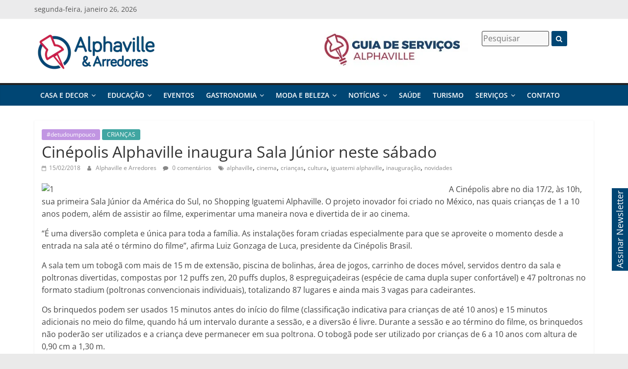

--- FILE ---
content_type: text/html; charset=UTF-8
request_url: https://alphavilleearredores.com.br/artigo/cinepolis-alphaville-inaugura-sala-junior-neste-sabado/
body_size: 31839
content:
<!DOCTYPE html>
<html lang="pt-BR" prefix="og: https://ogp.me/ns#">
<head>
			<meta charset="UTF-8" />
		<meta name="viewport" content="width=device-width, initial-scale=1">
		<link rel="profile" href="https://gmpg.org/xfn/11" />
		<!-- Manifest added by SuperPWA - Progressive Web Apps Plugin For WordPress -->
<link rel="manifest" href="/superpwa-manifest.json">
<meta name="theme-color" content="#004986">
<meta name="mobile-web-app-capable" content="yes">
<meta name="apple-touch-fullscreen" content="yes">
<meta name="apple-mobile-web-app-title" content="Alphaville e Arredores">
<meta name="application-name" content="Alphaville e Arredores">
<meta name="apple-mobile-web-app-capable" content="yes">
<meta name="apple-mobile-web-app-status-bar-style" content="default">
<link rel="apple-touch-icon"  href="https://alphavilleearredores.com.br/wp-content/uploads/2020/08/alphaville-lg-192.png">
<link rel="apple-touch-icon" sizes="192x192" href="https://alphavilleearredores.com.br/wp-content/uploads/2020/08/alphaville-lg-192.png">
<!-- / SuperPWA.com -->
<style>.ticker-financial-market .ticker-slide .info .data { background:#004986!important;}.ticker-financial-market{background:#ffffff!important;}.panel{background: linear-gradient(to left, #0058a1 0%, #003a6b 100%) !important;}</style>
<!-- Google Tag Manager for WordPress by gtm4wp.com -->
<script data-cfasync="false" data-pagespeed-no-defer>
	var gtm4wp_datalayer_name = "dataLayer";
	var dataLayer = dataLayer || [];
</script>
<!-- End Google Tag Manager for WordPress by gtm4wp.com --><script>window._wca = window._wca || [];</script>

<!-- Otimização para mecanismos de pesquisa pelo Rank Math - https://rankmath.com/ -->
<title>Cinépolis Alphaville inaugura Sala Júnior neste sábado - Alphaville e Arredores | Notícias e dicas de produtos e serviços em Alphaville, Tamboré, Barueri, Santana de Parnaíba, São Paulo, Brasil</title>
<meta name="description" content="A Cinépolis abre no dia 17/2, às 10h, sua primeira Sala Júnior da América do Sul, no Shopping Iguatemi Alphaville. O projeto inovador foi criado no México,"/>
<meta name="robots" content="follow, index, max-snippet:-1, max-video-preview:-1, max-image-preview:large"/>
<link rel="canonical" href="https://alphavilleearredores.com.br/artigo/cinepolis-alphaville-inaugura-sala-junior-neste-sabado/" />
<meta property="og:locale" content="pt_BR" />
<meta property="og:type" content="article" />
<meta property="og:title" content="Cinépolis Alphaville inaugura Sala Júnior neste sábado - Alphaville e Arredores | Notícias e dicas de produtos e serviços em Alphaville, Tamboré, Barueri, Santana de Parnaíba, São Paulo, Brasil" />
<meta property="og:description" content="A Cinépolis abre no dia 17/2, às 10h, sua primeira Sala Júnior da América do Sul, no Shopping Iguatemi Alphaville. O projeto inovador foi criado no México," />
<meta property="og:url" content="https://alphavilleearredores.com.br/artigo/cinepolis-alphaville-inaugura-sala-junior-neste-sabado/" />
<meta property="og:site_name" content="Alphaville e Arredores" />
<meta property="article:publisher" content="https://www.facebook.com/alphavilleearredores" />
<meta property="article:author" content="https://www.facebook.com/daniela.benoliel" />
<meta property="article:tag" content="alphaville" />
<meta property="article:tag" content="cinema" />
<meta property="article:tag" content="crianças" />
<meta property="article:tag" content="cultura" />
<meta property="article:tag" content="iguatemi alphaville" />
<meta property="article:tag" content="inauguração" />
<meta property="article:tag" content="novidades" />
<meta property="article:section" content="#detudoumpouco" />
<meta property="og:image" content="https://alphavilleearredores.com.br/wp-content/uploads/2019/08/logos-01.jpg" />
<meta property="og:image:secure_url" content="https://alphavilleearredores.com.br/wp-content/uploads/2019/08/logos-01.jpg" />
<meta property="og:image:width" content="1754" />
<meta property="og:image:height" content="1241" />
<meta property="og:image:alt" content="Cinépolis Alphaville inaugura Sala Júnior neste sábado" />
<meta property="og:image:type" content="image/jpeg" />
<meta property="article:published_time" content="2018-02-15T13:37:20-02:00" />
<meta name="twitter:card" content="summary_large_image" />
<meta name="twitter:title" content="Cinépolis Alphaville inaugura Sala Júnior neste sábado - Alphaville e Arredores | Notícias e dicas de produtos e serviços em Alphaville, Tamboré, Barueri, Santana de Parnaíba, São Paulo, Brasil" />
<meta name="twitter:description" content="A Cinépolis abre no dia 17/2, às 10h, sua primeira Sala Júnior da América do Sul, no Shopping Iguatemi Alphaville. O projeto inovador foi criado no México," />
<meta name="twitter:image" content="https://alphavilleearredores.com.br/wp-content/uploads/2019/08/logos-01.jpg" />
<meta name="twitter:label1" content="Escrito por" />
<meta name="twitter:data1" content="Alphaville e Arredores" />
<meta name="twitter:label2" content="Tempo para leitura" />
<meta name="twitter:data2" content="1 minuto" />
<script type="application/ld+json" class="rank-math-schema">{"@context":"https://schema.org","@graph":[{"@type":"Organization","@id":"https://alphavilleearredores.com.br/#organization","name":"Alphaville e Arredores","url":"https://alphavilleearredores.com.br","sameAs":["https://www.facebook.com/alphavilleearredores"],"logo":{"@type":"ImageObject","@id":"https://alphavilleearredores.com.br/#logo","url":"https://alphavilleearredores.com/wp-content/uploads/2019/08/logos-02-1.jpg","contentUrl":"https://alphavilleearredores.com/wp-content/uploads/2019/08/logos-02-1.jpg","caption":"Alphaville e Arredores","inLanguage":"pt-BR","width":"1755","height":"1241"}},{"@type":"WebSite","@id":"https://alphavilleearredores.com.br/#website","url":"https://alphavilleearredores.com.br","name":"Alphaville e Arredores","alternateName":"Alphaville","publisher":{"@id":"https://alphavilleearredores.com.br/#organization"},"inLanguage":"pt-BR"},{"@type":"WebPage","@id":"https://alphavilleearredores.com.br/artigo/cinepolis-alphaville-inaugura-sala-junior-neste-sabado/#webpage","url":"https://alphavilleearredores.com.br/artigo/cinepolis-alphaville-inaugura-sala-junior-neste-sabado/","name":"Cin\u00e9polis Alphaville inaugura Sala J\u00fanior neste s\u00e1bado - Alphaville e Arredores | Not\u00edcias e dicas de produtos e servi\u00e7os em Alphaville, Tambor\u00e9, Barueri, Santana de Parna\u00edba, S\u00e3o Paulo, Brasil","datePublished":"2018-02-15T13:37:20-02:00","dateModified":"2018-02-15T13:37:20-02:00","isPartOf":{"@id":"https://alphavilleearredores.com.br/#website"},"inLanguage":"pt-BR"},{"@type":"Person","@id":"https://alphavilleearredores.com.br/author/conteudo/","name":"Alphaville e Arredores","url":"https://alphavilleearredores.com.br/author/conteudo/","image":{"@type":"ImageObject","@id":"https://secure.gravatar.com/avatar/2adb66b9b27fefc478d56d9f2eedefb3?s=96&amp;d=mm&amp;r=g","url":"https://secure.gravatar.com/avatar/2adb66b9b27fefc478d56d9f2eedefb3?s=96&amp;d=mm&amp;r=g","caption":"Alphaville e Arredores","inLanguage":"pt-BR"},"worksFor":{"@id":"https://alphavilleearredores.com.br/#organization"}},{"@type":"BlogPosting","headline":"Cin\u00e9polis Alphaville inaugura Sala J\u00fanior neste s\u00e1bado - Alphaville e Arredores | Not\u00edcias e dicas de","datePublished":"2018-02-15T13:37:20-02:00","dateModified":"2018-02-15T13:37:20-02:00","articleSection":"#detudoumpouco, CRIAN\u00c7AS","author":{"@id":"https://alphavilleearredores.com.br/author/conteudo/","name":"Alphaville e Arredores"},"publisher":{"@id":"https://alphavilleearredores.com.br/#organization"},"description":"A Cin\u00e9polis abre no dia 17/2, \u00e0s 10h, sua primeira Sala J\u00fanior da Am\u00e9rica do Sul, no Shopping Iguatemi Alphaville. O projeto inovador foi criado no M\u00e9xico,","name":"Cin\u00e9polis Alphaville inaugura Sala J\u00fanior neste s\u00e1bado - Alphaville e Arredores | Not\u00edcias e dicas de","@id":"https://alphavilleearredores.com.br/artigo/cinepolis-alphaville-inaugura-sala-junior-neste-sabado/#richSnippet","isPartOf":{"@id":"https://alphavilleearredores.com.br/artigo/cinepolis-alphaville-inaugura-sala-junior-neste-sabado/#webpage"},"inLanguage":"pt-BR","mainEntityOfPage":{"@id":"https://alphavilleearredores.com.br/artigo/cinepolis-alphaville-inaugura-sala-junior-neste-sabado/#webpage"}}]}</script>
<!-- /Plugin de SEO Rank Math para WordPress -->

<link rel='dns-prefetch' href='//stats.wp.com' />
<link rel='dns-prefetch' href='//fonts.googleapis.com' />
<link rel='dns-prefetch' href='//c0.wp.com' />
<link rel="alternate" type="application/rss+xml" title="Feed para Alphaville e Arredores | Notícias e dicas de produtos e serviços em Alphaville, Tamboré, Barueri, Santana de Parnaíba, São Paulo, Brasil &raquo;" href="https://alphavilleearredores.com.br/feed/" />
<link rel="alternate" type="application/rss+xml" title="Feed de comentários para Alphaville e Arredores | Notícias e dicas de produtos e serviços em Alphaville, Tamboré, Barueri, Santana de Parnaíba, São Paulo, Brasil &raquo;" href="https://alphavilleearredores.com.br/comments/feed/" />
<link rel="alternate" type="application/rss+xml" title="Feed de comentários para Alphaville e Arredores | Notícias e dicas de produtos e serviços em Alphaville, Tamboré, Barueri, Santana de Parnaíba, São Paulo, Brasil &raquo; Cinépolis Alphaville inaugura Sala Júnior neste sábado" href="https://alphavilleearredores.com.br/artigo/cinepolis-alphaville-inaugura-sala-junior-neste-sabado/feed/" />
		<!-- This site uses the Google Analytics by MonsterInsights plugin v9.6.1 - Using Analytics tracking - https://www.monsterinsights.com/ -->
		<!-- Note: MonsterInsights is not currently configured on this site. The site owner needs to authenticate with Google Analytics in the MonsterInsights settings panel. -->
					<!-- No tracking code set -->
				<!-- / Google Analytics by MonsterInsights -->
		<script type="text/javascript">
window._wpemojiSettings = {"baseUrl":"https:\/\/s.w.org\/images\/core\/emoji\/14.0.0\/72x72\/","ext":".png","svgUrl":"https:\/\/s.w.org\/images\/core\/emoji\/14.0.0\/svg\/","svgExt":".svg","source":{"concatemoji":"https:\/\/alphavilleearredores.com.br\/wp-includes\/js\/wp-emoji-release.min.js?ver=6.2.8"}};
/*! This file is auto-generated */
!function(e,a,t){var n,r,o,i=a.createElement("canvas"),p=i.getContext&&i.getContext("2d");function s(e,t){p.clearRect(0,0,i.width,i.height),p.fillText(e,0,0);e=i.toDataURL();return p.clearRect(0,0,i.width,i.height),p.fillText(t,0,0),e===i.toDataURL()}function c(e){var t=a.createElement("script");t.src=e,t.defer=t.type="text/javascript",a.getElementsByTagName("head")[0].appendChild(t)}for(o=Array("flag","emoji"),t.supports={everything:!0,everythingExceptFlag:!0},r=0;r<o.length;r++)t.supports[o[r]]=function(e){if(p&&p.fillText)switch(p.textBaseline="top",p.font="600 32px Arial",e){case"flag":return s("\ud83c\udff3\ufe0f\u200d\u26a7\ufe0f","\ud83c\udff3\ufe0f\u200b\u26a7\ufe0f")?!1:!s("\ud83c\uddfa\ud83c\uddf3","\ud83c\uddfa\u200b\ud83c\uddf3")&&!s("\ud83c\udff4\udb40\udc67\udb40\udc62\udb40\udc65\udb40\udc6e\udb40\udc67\udb40\udc7f","\ud83c\udff4\u200b\udb40\udc67\u200b\udb40\udc62\u200b\udb40\udc65\u200b\udb40\udc6e\u200b\udb40\udc67\u200b\udb40\udc7f");case"emoji":return!s("\ud83e\udef1\ud83c\udffb\u200d\ud83e\udef2\ud83c\udfff","\ud83e\udef1\ud83c\udffb\u200b\ud83e\udef2\ud83c\udfff")}return!1}(o[r]),t.supports.everything=t.supports.everything&&t.supports[o[r]],"flag"!==o[r]&&(t.supports.everythingExceptFlag=t.supports.everythingExceptFlag&&t.supports[o[r]]);t.supports.everythingExceptFlag=t.supports.everythingExceptFlag&&!t.supports.flag,t.DOMReady=!1,t.readyCallback=function(){t.DOMReady=!0},t.supports.everything||(n=function(){t.readyCallback()},a.addEventListener?(a.addEventListener("DOMContentLoaded",n,!1),e.addEventListener("load",n,!1)):(e.attachEvent("onload",n),a.attachEvent("onreadystatechange",function(){"complete"===a.readyState&&t.readyCallback()})),(e=t.source||{}).concatemoji?c(e.concatemoji):e.wpemoji&&e.twemoji&&(c(e.twemoji),c(e.wpemoji)))}(window,document,window._wpemojiSettings);
</script>
<style type="text/css">
img.wp-smiley,
img.emoji {
	display: inline !important;
	border: none !important;
	box-shadow: none !important;
	height: 1em !important;
	width: 1em !important;
	margin: 0 0.07em !important;
	vertical-align: -0.1em !important;
	background: none !important;
	padding: 0 !important;
}
</style>
	<link rel='stylesheet' id='DWPP_main_css-css' href='https://alphavilleearredores.com.br/wp-content/plugins/directorist-woocommerce-pricing-plans/assets/css/main.css?ver=3.2.0' type='text/css' media='all' />
<link rel='stylesheet' id='wp-block-library-css' href='https://c0.wp.com/c/6.2.8/wp-includes/css/dist/block-library/style.min.css' type='text/css' media='all' />
<style id='wp-block-library-inline-css' type='text/css'>
.has-text-align-justify{text-align:justify;}
</style>
<style id='wp-block-library-theme-inline-css' type='text/css'>
.wp-block-audio figcaption{color:#555;font-size:13px;text-align:center}.is-dark-theme .wp-block-audio figcaption{color:hsla(0,0%,100%,.65)}.wp-block-audio{margin:0 0 1em}.wp-block-code{border:1px solid #ccc;border-radius:4px;font-family:Menlo,Consolas,monaco,monospace;padding:.8em 1em}.wp-block-embed figcaption{color:#555;font-size:13px;text-align:center}.is-dark-theme .wp-block-embed figcaption{color:hsla(0,0%,100%,.65)}.wp-block-embed{margin:0 0 1em}.blocks-gallery-caption{color:#555;font-size:13px;text-align:center}.is-dark-theme .blocks-gallery-caption{color:hsla(0,0%,100%,.65)}.wp-block-image figcaption{color:#555;font-size:13px;text-align:center}.is-dark-theme .wp-block-image figcaption{color:hsla(0,0%,100%,.65)}.wp-block-image{margin:0 0 1em}.wp-block-pullquote{border-bottom:4px solid;border-top:4px solid;color:currentColor;margin-bottom:1.75em}.wp-block-pullquote cite,.wp-block-pullquote footer,.wp-block-pullquote__citation{color:currentColor;font-size:.8125em;font-style:normal;text-transform:uppercase}.wp-block-quote{border-left:.25em solid;margin:0 0 1.75em;padding-left:1em}.wp-block-quote cite,.wp-block-quote footer{color:currentColor;font-size:.8125em;font-style:normal;position:relative}.wp-block-quote.has-text-align-right{border-left:none;border-right:.25em solid;padding-left:0;padding-right:1em}.wp-block-quote.has-text-align-center{border:none;padding-left:0}.wp-block-quote.is-large,.wp-block-quote.is-style-large,.wp-block-quote.is-style-plain{border:none}.wp-block-search .wp-block-search__label{font-weight:700}.wp-block-search__button{border:1px solid #ccc;padding:.375em .625em}:where(.wp-block-group.has-background){padding:1.25em 2.375em}.wp-block-separator.has-css-opacity{opacity:.4}.wp-block-separator{border:none;border-bottom:2px solid;margin-left:auto;margin-right:auto}.wp-block-separator.has-alpha-channel-opacity{opacity:1}.wp-block-separator:not(.is-style-wide):not(.is-style-dots){width:100px}.wp-block-separator.has-background:not(.is-style-dots){border-bottom:none;height:1px}.wp-block-separator.has-background:not(.is-style-wide):not(.is-style-dots){height:2px}.wp-block-table{margin:0 0 1em}.wp-block-table td,.wp-block-table th{word-break:normal}.wp-block-table figcaption{color:#555;font-size:13px;text-align:center}.is-dark-theme .wp-block-table figcaption{color:hsla(0,0%,100%,.65)}.wp-block-video figcaption{color:#555;font-size:13px;text-align:center}.is-dark-theme .wp-block-video figcaption{color:hsla(0,0%,100%,.65)}.wp-block-video{margin:0 0 1em}.wp-block-template-part.has-background{margin-bottom:0;margin-top:0;padding:1.25em 2.375em}
</style>
<link rel='stylesheet' id='directorist-account-button-style-css' href='https://alphavilleearredores.com.br/wp-content/plugins/directorist/blocks/build/account-button/style-index.css?ver=1.0.0' type='text/css' media='all' />
<style id='directorist-search-modal-style-inline-css' type='text/css'>
.dspb-container,.dspb-container-fluid{width:100%;padding-right:var(--bs-gutter-x, 0.75rem);padding-left:var(--bs-gutter-x, 0.75rem);margin-right:auto;margin-left:auto}@media(min-width: 576px){.dspb-container,.dspb-container-sm{max-width:540px}}@media(min-width: 768px){.dspb-container,.dspb-container-md,.dspb-container-sm{max-width:720px}}@media(min-width: 992px){.dspb-container,.dspb-container-lg,.dspb-container-md,.dspb-container-sm{max-width:960px}}@media(min-width: 1200px){.dspb-container,.dspb-container-lg,.dspb-container-md,.dspb-container-sm,.dspb-container-xl{max-width:1140px}}@media(min-width: 1400px){.dspb-container,.dspb-container-lg,.dspb-container-md,.dspb-container-sm,.dspb-container-xl,.dspb-container-xxl{max-width:1320px}}.dspb-row{--bs-gutter-x: 1.5rem;--bs-gutter-y: 0;display:-webkit-box;display:-webkit-flex;display:-ms-flexbox;display:flex;-webkit-flex-wrap:wrap;-ms-flex-wrap:wrap;flex-wrap:wrap;margin-top:calc(var(--bs-gutter-y)*-1);margin-right:calc(var(--bs-gutter-x)*-0.5);margin-left:calc(var(--bs-gutter-x)*-0.5)}.dspb-row>*{width:100%}.directorist-search-popup-block{display:-webkit-inline-box;display:-webkit-inline-flex;display:-ms-inline-flexbox;display:inline-flex;-webkit-box-align:center;-webkit-align-items:center;-ms-flex-align:center;align-items:center}.directorist-search-popup-block__popup:not(.responsive-true){position:fixed;top:0;left:0;width:100%;height:auto;-webkit-transition:all .3s ease-in-out;transition:all .3s ease-in-out;-webkit-transform:translate(0, -50%) scaleY(0);transform:translate(0, -50%) scaleY(0);opacity:0;visibility:hidden;z-index:1031;background-color:var(--directorist-color-white);-webkit-box-shadow:0 5px 10px rgba(143,142,159,.1);box-shadow:0 5px 10px rgba(143,142,159,.1)}.directorist-search-popup-block__popup:not(.responsive-true).show{-webkit-transform:translate(0, 0) scaleY(1);transform:translate(0, 0) scaleY(1);opacity:1;visibility:visible}@media only screen and (max-width: 575px){.directorist-search-popup-block__popup.responsive-true .directorist-search-form-action__modal{display:none}}.directorist-search-popup-block__form{max-height:400px;overflow-y:auto;overflow-x:hidden;display:-webkit-box;display:-webkit-flex;display:-ms-flexbox;display:flex;padding:30px;margin-bottom:30px;scrollbar-width:thin;scrollbar-color:var(--directorist-color-border) var(--directorist-color-white)}@media only screen and (max-width: 767px){.directorist-search-popup-block__form{padding:30px 0 0}}@media only screen and (max-width: 575px){.directorist-search-popup-block__form{padding:30px 30px 0 6px}}.directorist-search-popup-block__form::-webkit-scrollbar{width:11px}.directorist-search-popup-block__form::-webkit-scrollbar-track{background:var(--directorist-color-white)}.directorist-search-popup-block__form::-webkit-scrollbar-thumb{background-color:var(--directorist-color-border);border-radius:6px;border:3px solid var(--directorist-color-white)}.directorist-search-popup-block__form-close{position:fixed;top:35px;right:50px;border:none;opacity:1;cursor:pointer;-webkit-transition:.3s ease-in-out;transition:.3s ease-in-out;z-index:99999;line-height:.8;display:-webkit-box;display:-webkit-flex;display:-ms-flexbox;display:flex;-webkit-box-align:center;-webkit-align-items:center;-ms-flex-align:center;align-items:center;-webkit-box-pack:center;-webkit-justify-content:center;-ms-flex-pack:center;justify-content:center;width:30px;height:30px;border-radius:50%;background-color:rgba(var(--directorist-color-danger-rgb), 0.15);-webkit-transition:.2s ease-in-out;transition:.2s ease-in-out}.directorist-search-popup-block__form-close .directorist-icon-mask:after{background-color:var(--directorist-color-danger)}@media only screen and (max-width: 767px){.directorist-search-popup-block__form-close{top:50px;right:15px}}@media only screen and (max-width: 575px){.directorist-search-popup-block__form-close{display:none}}.directorist-search-popup-block__overlay{position:fixed;top:0;left:0;width:100%;height:0;background-color:rgba(var(--directorist-color-dark-rgb), 0.2);-webkit-transition:.3s;transition:.3s;opacity:0;z-index:-1}.directorist-search-popup-block__overlay.show{height:100%;opacity:1;visibility:visible;z-index:1030;overflow-y:hidden}.directorist-search-popup-block-hidden{overflow:hidden}.directorist-search-popup-block__button{cursor:pointer;display:-webkit-inline-box;display:-webkit-inline-flex;display:-ms-inline-flexbox;display:inline-flex;-webkit-box-align:center;-webkit-align-items:center;-ms-flex-align:center;align-items:center;gap:6px}@media only screen and (max-width: 600px){.directorist-search-popup-block__button{width:40px;height:40px;-webkit-box-pack:center;-webkit-justify-content:center;-ms-flex-pack:center;justify-content:center;border:1px solid var(--directorist-color-border);border-radius:50%}.directorist-search-popup-block__button:hover .directorist-icon-mask:after{background-color:currentColor}}.directorist-search-popup-block__button .directorist-icon-mask:after{background-color:var(--directorist-color-gray)}.directorist-search-popup-block .directorist-search-contents{padding:65px 0 10px;width:100%}@media only screen and (max-width: 575px){.directorist-search-popup-block .directorist-search-contents{padding:0}}@media only screen and (min-width: 783.99px){.admin-bar .dspb-search__popup{top:32px}}@media only screen and (max-width: 782.99px){.admin-bar .dspb-search__popup{top:46px}}.wp-block-button__link{cursor:pointer;display:inline-block;text-align:center;word-break:break-word;-webkit-box-sizing:border-box;box-sizing:border-box}.wp-block-button__link.aligncenter{text-align:center}.wp-block-button__link.alignright{text-align:right}:where(.wp-block-button__link){-webkit-box-shadow:none;box-shadow:none;text-decoration:none;border-radius:9999px;padding:calc(.667em + 2px) calc(1.333em + 2px)}.wp-block-directorist-account-block-directorist-account-block[style*=text-decoration] .wp-block-button__link{text-decoration:inherit}.wp-block-directorist-account-block-directorist-account-block.has-custom-width{max-width:none}.wp-block-directorist-account-block-directorist-account-block.has-custom-width .wp-block-button__link{width:100%}.wp-block-directorist-account-block-directorist-account-block.has-custom-font-size .wp-block-button__link{font-size:inherit}.wp-block-directorist-account-block-directorist-account-block.wp-block-button__width-25{width:calc(25% - var(--wp--style--block-gap, 0.5em)*.75)}.wp-block-directorist-account-block-directorist-account-block.wp-block-button__width-50{width:calc(50% - var(--wp--style--block-gap, 0.5em)*.5)}.wp-block-directorist-account-block-directorist-account-block.wp-block-button__width-75{width:calc(75% - var(--wp--style--block-gap, 0.5em)*.25)}.wp-block-directorist-account-block-directorist-account-block.wp-block-button__width-100{width:100%;-webkit-flex-basis:100%;-ms-flex-preferred-size:100%;flex-basis:100%}.wp-block-directorist-account-block-directorist-account-block.is-style-squared,.wp-block-directorist-account-block-directorist-account-block__link.wp-block-directorist-account-block-directorist-account-block.is-style-squared{border-radius:0}.wp-block-directorist-account-block-directorist-account-block.no-border-radius,.wp-block-button__link.no-border-radius{border-radius:0 !important}:root :where(.wp-block-directorist-account-block-directorist-account-block.is-style-outline>.wp-block-button__link),:root :where(.wp-block-directorist-account-block-directorist-account-block .wp-block-button__link.is-style-outline){border:2px solid currentColor;padding:.667em 1.333em}:root :where(.wp-block-directorist-account-block-directorist-account-block.is-style-outline>.wp-block-button__link:not(.has-text-color)),:root :where(.wp-block-directorist-account-block-directorist-account-block .wp-block-button__link.is-style-outline:not(.has-text-color)){color:currentColor}:root :where(.wp-block-directorist-account-block-directorist-account-block.is-style-outline>.wp-block-button__link:not(.has-background)),:root :where(.wp-block-directorist-account-block-directorist-account-block .wp-block-button__link.is-style-outline:not(.has-background)){background-color:rgba(0,0,0,0);background-image:none}

</style>
<link rel='stylesheet' id='mediaelement-css' href='https://c0.wp.com/c/6.2.8/wp-includes/js/mediaelement/mediaelementplayer-legacy.min.css' type='text/css' media='all' />
<link rel='stylesheet' id='wp-mediaelement-css' href='https://c0.wp.com/c/6.2.8/wp-includes/js/mediaelement/wp-mediaelement.min.css' type='text/css' media='all' />
<style id='rank-math-toc-block-style-inline-css' type='text/css'>
.wp-block-rank-math-toc-block nav ol{counter-reset:item}.wp-block-rank-math-toc-block nav ol li{display:block}.wp-block-rank-math-toc-block nav ol li:before{content:counters(item, ".") ". ";counter-increment:item}

</style>
<link rel='stylesheet' id='directorist-openstreet-map-leaflet-css' href='https://alphavilleearredores.com.br/wp-content/plugins/directorist/assets/vendor-css/openstreet-map/leaflet.css?ver=1769467821' type='text/css' media='all' />
<link rel='stylesheet' id='directorist-openstreet-map-openstreet-css' href='https://alphavilleearredores.com.br/wp-content/plugins/directorist/assets/vendor-css/openstreet-map/openstreet.css?ver=1769467821' type='text/css' media='all' />
<link rel='stylesheet' id='directorist-select2-style-css' href='https://alphavilleearredores.com.br/wp-content/plugins/directorist/assets/vendor-css/select2.css?ver=1769467821' type='text/css' media='all' />
<link rel='stylesheet' id='directorist-ez-media-uploader-style-css' href='https://alphavilleearredores.com.br/wp-content/plugins/directorist/assets/vendor-css/ez-media-uploader.css?ver=1769467821' type='text/css' media='all' />
<link rel='stylesheet' id='directorist-swiper-style-css' href='https://alphavilleearredores.com.br/wp-content/plugins/directorist/assets/vendor-css/swiper.css?ver=1769467821' type='text/css' media='all' />
<link rel='stylesheet' id='directorist-sweetalert-style-css' href='https://alphavilleearredores.com.br/wp-content/plugins/directorist/assets/vendor-css/sweetalert.css?ver=1769467821' type='text/css' media='all' />
<link rel='stylesheet' id='directorist-main-style-css' href='https://alphavilleearredores.com.br/wp-content/plugins/directorist/assets/css/public-main.css?ver=1769467821' type='text/css' media='all' />
<style id='directorist-main-style-inline-css' type='text/css'>
:root{--directorist-color-primary:#000;--directorist-color-primary-rgb:0,0,0;--directorist-color-secondary:#F2F3F5;--directorist-color-secondary-rgb:242,243,245;--directorist-color-dark:#000;--directorist-color-dark-rgb:0,0,0;--directorist-color-success:#28A800;--directorist-color-success-rgb:40,168,0;--directorist-color-info:#2c99ff;--directorist-color-info-rgb:44,153,255;--directorist-color-warning:#f28100;--directorist-color-warning-rgb:242,129,0;--directorist-color-danger:#f80718;--directorist-color-danger-rgb:248,7,24;--directorist-color-white:#fff;--directorist-color-white-rgb:255,255,255;--directorist-color-body:#404040;--directorist-color-gray:#bcbcbc;--directorist-color-gray-rgb:188,188,188;--directorist-color-gray-hover:#BCBCBC;--directorist-color-light:#ededed;--directorist-color-light-hover:#fff;--directorist-color-light-gray:#808080;--directorist-color-light-gray-rgb:237,237,237;--directorist-color-deep-gray:#808080;--directorist-color-bg-gray:#f4f4f4;--directorist-color-bg-light-gray:#F4F5F6;--directorist-color-bg-light:#EDEDED;--directorist-color-placeholder:#6c757d;--directorist-color-overlay:rgba(var(--directorist-color-dark-rgb),.5);--directorist-color-overlay-normal:rgba(var(--directorist-color-dark-rgb),.2);--directorist-color-border:#e9e9e9;--directorist-color-border-light:#f5f5f5;--directorist-color-border-gray:#d9d9d9;--directorist-box-shadow:0 4px 6px rgba(0,0,0,.04);--directorist-box-shadow-sm:0 2px 5px rgba(0,0,0,.05);--directorist-color-open-badge:#32cc6f;--directorist-color-closed-badge:#e23636;--directorist-color-featured-badge:#fa8b0c;--directorist-color-popular-badge:#f51957;--directorist-color-new-badge:#122069;--directorist-color-marker-shape:#444752;--directorist-color-marker-icon:#fff;--directorist-color-marker-shape-rgb:68,71,82;--directorist-fw-regular:400;--directorist-fw-medium:500;--directorist-fw-semiBold:600;--directorist-fw-bold:700;--directorist-border-radius-xs:8px;--directorist-border-radius-sm:10px;--directorist-border-radius-md:12px;--directorist-border-radius-lg:16px;--directorist-color-btn:var(--directorist-color-primary);--directorist-color-btn-hover:rgba(var(--directorist-color-primary-rgb),.80);--directorist-color-btn-border:var(--directorist-color-primary);--directorist-color-btn-primary:#fff;--directorist-color-btn-primary-rgb:0,0,0;--directorist-color-btn-primary-bg:#000;--directorist-color-btn-primary-border:#000;--directorist-color-btn-secondary:#000;--directorist-color-btn-secondary-rgb:0,0,0;--directorist-color-btn-secondary-bg:#f2f3f5;--directorist-color-btn-secondary-border:#f2f3f5;--directorist-color-star:var(--directorist-color-warning);--gallery-crop-width:px;--gallery-crop-height:px}.pricing .price_action .price_action--btn,#directorist.atbd_wrapper .btn-primary,.default-ad-search .submit_btn .btn-default,.atbd_content_active #directorist.atbd_wrapper.dashboard_area .user_pro_img_area .user_img .choose_btn #upload_pro_pic,#directorist.atbd_wrapper .at-modal .at-modal-close,.atbdp_login_form_shortcode #loginform p input[type=submit],.atbd_manage_fees_wrapper .table tr .action p .btn-block,#directorist.atbd_wrapper #atbdp-checkout-form #atbdp_checkout_submit_btn,#directorist.atbd_wrapper .ezmu__btn,.default-ad-search .submit_btn .btn-primary,.directorist-content-active .widget.atbd_widget .directorist .btn,.directorist-btn.directorist-btn-dark,.atbd-add-payment-method form .atbd-save-card,#bhCopyTime,#bhAddNew,.directorist-content-active .widget.atbd_widget .atbd_author_info_widget .btn{color:var(--directorist-color-white)}.pricing .price_action .price_action--btn:hover,#directorist.atbd_wrapper .btn-primary:hover,.default-ad-search .submit_btn .btn-default:hover,.atbd_content_active #directorist.atbd_wrapper.dashboard_area .user_pro_img_area .user_img .choose_btn #upload_pro_pic:hover,#directorist.atbd_wrapper .at-modal .at-modal-close:hover,.atbdp_login_form_shortcode #loginform p input[type=submit]:hover,.atbd_manage_fees_wrapper .table tr .action p .btn-block:hover,#directorist.atbd_wrapper #atbdp-checkout-form #atbdp_checkout_submit_btn:hover,#directorist.atbd_wrapper .ezmu__btn:hover,.default-ad-search .submit_btn .btn-primary:hover,.directorist-content-active .widget.atbd_widget .directorist .btn:hover,.directorist-btn.directorist-btn-dark:hover,.atbd-add-payment-method form .atbd-save-card:hover,#bhCopyTime:hover,#bhAddNew:hover,.bdb-select-hours .bdb-remove:hover,.directorist-content-active .widget.atbd_widget .atbd_author_info_widget .btn:hover{color:var(--directorist-color-white)}.pricing .price_action .price_action--btn,#directorist.atbd_wrapper .btn-primary,.default-ad-search .submit_btn .btn-default,.atbd_content_active #directorist.atbd_wrapper.dashboard_area .user_pro_img_area .user_img .choose_btn #upload_pro_pic,#directorist.atbd_wrapper .at-modal .at-modal-close,.atbdp_login_form_shortcode #loginform p input[type=submit],.atbd_manage_fees_wrapper .table tr .action p .btn-block,#directorist.atbd_wrapper .ezmu__btn,.default-ad-search .submit_btn .btn-primary .directorist-content-active .widget.atbd_widget .directorist .btn,.directorist-btn.directorist-btn-dark,.atbd-add-payment-method form .atbd-save-card,#bhCopyTime,#bhAddNew,.bdb-select-hours .bdb-remove,.directorist-content-active .widget.atbd_widget .atbd_author_info_widget .btn{background:var(--directorist-color-btn-primary-bg)}.pricing .price_action .price_action--btn:hover,#directorist.atbd_wrapper .btn-primary:hover,#directorist.atbd_wrapper .at-modal .at-modal-close:hover,.default-ad-search .submit_btn .btn-default:hover,.atbd_content_active #directorist.atbd_wrapper.dashboard_area .user_pro_img_area .user_img .choose_btn #upload_pro_pic:hover,.atbdp_login_form_shortcode #loginform p input[type=submit]:hover,#directorist.atbd_wrapper .ezmu__btn:hover,.default-ad-search .submit_btn .btn-primary:hover,.directorist-content-active .widget.atbd_widget .directorist .btn:hover,.directorist-btn.directorist-btn-dark:hover,.atbd-add-payment-method form .atbd-save-card:hover,#bhCopyTime:hover,#bhAddNew:hover,.bdb-select-hours .bdb-remove:hover,.directorist-content-active .widget.atbd_widget .atbd_author_info_widget .btn:hover{background:var(--directorist-color-btn-hover)}#directorist.atbd_wrapper .btn-primary,.default-ad-search .submit_btn .btn-default,.atbdp_login_form_shortcode #loginform p input[type=submit],.default-ad-search .submit_btn .btn-primary,.directorist-content-active .widget.atbd_widget .directorist .btn,.atbd-add-payment-method form .atbd-save-card,.directorist-content-active .widget.atbd_widget .atbd_author_info_widget .btn{border-color:var(--directorist-color-btn-border)}#directorist.atbd_wrapper .btn-primary:hover,.default-ad-search .submit_btn .btn-default:hover,.atbdp_login_form_shortcode #loginform p input[type=submit]:hover,.default-ad-search .submit_btn .btn-primary:hover,.directorist-content-active .widget.atbd_widget .directorist .btn:hover,.atbd-add-payment-method form .atbd-save-card:hover,.directorist-content-active .widget.atbd_widget .atbd_author_info_widget .btn:hover{border-color:var(--directorist-color-primary)}.atbd_bg-success i::after,.atbd_content_active #directorist.atbd_wrapper .atbd_badge.atbd_badge_open i::after,.atbd_content_active .widget.atbd_widget[id^=bd] .atbd_badge.atbd_badge_open i::after,.atbd_content_active .widget.atbd_widget[id^=dcl] .atbd_badge.atbd_badge_open i::after,.atbd_content_active #directorist.atbd_wrapper .widget.atbd_widget .atbd_badge.atbd_badge_open i::after,.directorist-badge-open{background:var(--directorist-color-open-badge)!important}.atbd_bg-danger i::after,.atbd_content_active #directorist.atbd_wrapper .atbd_give_review_area #atbd_up_preview .atbd_up_prev .rmrf:hover i::after,.atbd_content_active #directorist.atbd_wrapper .atbd_badge.atbd_badge_close i::after,.atbd_content_active .widget.atbd_widget[id^=bd] .atbd_badge.atbd_badge_close i::after,.atbd_content_active .widget.atbd_widget[id^=dcl] .atbd_badge.atbd_badge_close i::after,.atbd_content_active #directorist.atbd_wrapper .widget.atbd_widget .atbd_badge.atbd_badge_close i::after,.directorist-badge-close,.directorist-badge.directorist-badge-danger{background:var(--directorist-color-closed-badge)!important}.atbd_bg-badge-feature i::after,.atbd_content_active #directorist.atbd_wrapper .atbd_badge.atbd_badge_featured i::after,.atbd_content_active .widget.atbd_widget[id^=bd] .atbd_badge.atbd_badge_featured i::after,.atbd_content_active .widget.atbd_widget[id^=dcl] .atbd_badge.atbd_badge_featured i::after,.atbd_content_active #directorist.atbd_wrapper .widget.atbd_widget .atbd_badge.atbd_badge_featured i::after,.directorist-listing-single .directorist-badge.directorist-badge-featured i::after{background:var(--directorist-color-featured-badge)!important}.atbd_bg-badge-popular i::after,.atbd_content_active #directorist.atbd_wrapper .atbd_badge.atbd_badge_popular i::after,.atbd_content_active .widget.atbd_widget[id^=bd] .atbd_badge.atbd_badge_popular i::after,.atbd_content_active .widget.atbd_widget[id^=dcl] .atbd_badge.atbd_badge_popular i::after,.atbd_content_active #directorist.atbd_wrapper .widget.atbd_widget .atbd_badge.atbd_badge_popular i::after,.directorist-listing-single .directorist-badge.directorist-badge-popular i::after{background:var(--directorist-color-popular-badge)!important}.atbd_content_active #directorist.atbd_wrapper .atbd_badge.atbd_badge_new,.directorist-listing-single .directorist-badge.directorist-badge-new i::after{background:var(--directorist-color-new-badge)!important}.ads-advanced .price-frequency .pf-btn input:checked+span,.atbdpr-range .ui-slider-horizontal .ui-slider-range,.custom-control .custom-control-input:checked~.check--select,#directorist.atbd_wrapper .pagination .nav-links .current,.atbd_director_social_wrap a,.widget.atbd_widget[id^=bd] .atbd_author_info_widget .directorist-author-social li a,.widget.atbd_widget[id^=dcl] .atbd_author_info_widget .directorist-author-social li a,.atbd_content_active #directorist.atbd_wrapper .widget.atbd_widget .atbdp.atbdp-widget-tags ul li a:hover{background:var(--directorist-color-primary)!important}.ads-advanced .price-frequency .pf-btn input:checked+span,.directorist-content-active .directorist-type-nav__list .directorist-type-nav__list__current .directorist-type-nav__link,.atbdpr-range .ui-slider-horizontal .ui-slider-handle,.custom-control .custom-control-input:checked~.check--select,.custom-control .custom-control-input:checked~.radio--select,#atpp-plan-change-modal .atm-contents-inner .dcl_pricing_plan input:checked+label:before,#dwpp-plan-renew-modal .atm-contents-inner .dcl_pricing_plan input:checked+label:before{border-color:var(--directorist-color-primary)}.atbd_map_shape{background:var(--directorist-color-marker-shape)!important}.map-icon-label i,.atbd_map_shape>span{color:var(--directorist-color-marker-icon)!important}
:root{--directorist-color-primary:#000;--directorist-color-primary-rgb:0,0,0;--directorist-color-secondary:#F2F3F5;--directorist-color-secondary-rgb:242,243,245;--directorist-color-dark:#000;--directorist-color-dark-rgb:0,0,0;--directorist-color-success:#28A800;--directorist-color-success-rgb:40,168,0;--directorist-color-info:#2c99ff;--directorist-color-info-rgb:44,153,255;--directorist-color-warning:#f28100;--directorist-color-warning-rgb:242,129,0;--directorist-color-danger:#f80718;--directorist-color-danger-rgb:248,7,24;--directorist-color-white:#fff;--directorist-color-white-rgb:255,255,255;--directorist-color-body:#404040;--directorist-color-gray:#bcbcbc;--directorist-color-gray-rgb:188,188,188;--directorist-color-gray-hover:#BCBCBC;--directorist-color-light:#ededed;--directorist-color-light-hover:#fff;--directorist-color-light-gray:#808080;--directorist-color-light-gray-rgb:237,237,237;--directorist-color-deep-gray:#808080;--directorist-color-bg-gray:#f4f4f4;--directorist-color-bg-light-gray:#F4F5F6;--directorist-color-bg-light:#EDEDED;--directorist-color-placeholder:#6c757d;--directorist-color-overlay:rgba(var(--directorist-color-dark-rgb),.5);--directorist-color-overlay-normal:rgba(var(--directorist-color-dark-rgb),.2);--directorist-color-border:#e9e9e9;--directorist-color-border-light:#f5f5f5;--directorist-color-border-gray:#d9d9d9;--directorist-box-shadow:0 4px 6px rgba(0,0,0,.04);--directorist-box-shadow-sm:0 2px 5px rgba(0,0,0,.05);--directorist-color-open-badge:#32cc6f;--directorist-color-closed-badge:#e23636;--directorist-color-featured-badge:#fa8b0c;--directorist-color-popular-badge:#f51957;--directorist-color-new-badge:#122069;--directorist-color-marker-shape:#444752;--directorist-color-marker-icon:#fff;--directorist-color-marker-shape-rgb:68,71,82;--directorist-fw-regular:400;--directorist-fw-medium:500;--directorist-fw-semiBold:600;--directorist-fw-bold:700;--directorist-border-radius-xs:8px;--directorist-border-radius-sm:10px;--directorist-border-radius-md:12px;--directorist-border-radius-lg:16px;--directorist-color-btn:var(--directorist-color-primary);--directorist-color-btn-hover:rgba(var(--directorist-color-primary-rgb),.80);--directorist-color-btn-border:var(--directorist-color-primary);--directorist-color-btn-primary:#fff;--directorist-color-btn-primary-rgb:0,0,0;--directorist-color-btn-primary-bg:#000;--directorist-color-btn-primary-border:#000;--directorist-color-btn-secondary:#000;--directorist-color-btn-secondary-rgb:0,0,0;--directorist-color-btn-secondary-bg:#f2f3f5;--directorist-color-btn-secondary-border:#f2f3f5;--directorist-color-star:var(--directorist-color-warning);--gallery-crop-width:px;--gallery-crop-height:px}.pricing .price_action .price_action--btn,#directorist.atbd_wrapper .btn-primary,.default-ad-search .submit_btn .btn-default,.atbd_content_active #directorist.atbd_wrapper.dashboard_area .user_pro_img_area .user_img .choose_btn #upload_pro_pic,#directorist.atbd_wrapper .at-modal .at-modal-close,.atbdp_login_form_shortcode #loginform p input[type=submit],.atbd_manage_fees_wrapper .table tr .action p .btn-block,#directorist.atbd_wrapper #atbdp-checkout-form #atbdp_checkout_submit_btn,#directorist.atbd_wrapper .ezmu__btn,.default-ad-search .submit_btn .btn-primary,.directorist-content-active .widget.atbd_widget .directorist .btn,.directorist-btn.directorist-btn-dark,.atbd-add-payment-method form .atbd-save-card,#bhCopyTime,#bhAddNew,.directorist-content-active .widget.atbd_widget .atbd_author_info_widget .btn{color:var(--directorist-color-white)}.pricing .price_action .price_action--btn:hover,#directorist.atbd_wrapper .btn-primary:hover,.default-ad-search .submit_btn .btn-default:hover,.atbd_content_active #directorist.atbd_wrapper.dashboard_area .user_pro_img_area .user_img .choose_btn #upload_pro_pic:hover,#directorist.atbd_wrapper .at-modal .at-modal-close:hover,.atbdp_login_form_shortcode #loginform p input[type=submit]:hover,.atbd_manage_fees_wrapper .table tr .action p .btn-block:hover,#directorist.atbd_wrapper #atbdp-checkout-form #atbdp_checkout_submit_btn:hover,#directorist.atbd_wrapper .ezmu__btn:hover,.default-ad-search .submit_btn .btn-primary:hover,.directorist-content-active .widget.atbd_widget .directorist .btn:hover,.directorist-btn.directorist-btn-dark:hover,.atbd-add-payment-method form .atbd-save-card:hover,#bhCopyTime:hover,#bhAddNew:hover,.bdb-select-hours .bdb-remove:hover,.directorist-content-active .widget.atbd_widget .atbd_author_info_widget .btn:hover{color:var(--directorist-color-white)}.pricing .price_action .price_action--btn,#directorist.atbd_wrapper .btn-primary,.default-ad-search .submit_btn .btn-default,.atbd_content_active #directorist.atbd_wrapper.dashboard_area .user_pro_img_area .user_img .choose_btn #upload_pro_pic,#directorist.atbd_wrapper .at-modal .at-modal-close,.atbdp_login_form_shortcode #loginform p input[type=submit],.atbd_manage_fees_wrapper .table tr .action p .btn-block,#directorist.atbd_wrapper .ezmu__btn,.default-ad-search .submit_btn .btn-primary .directorist-content-active .widget.atbd_widget .directorist .btn,.directorist-btn.directorist-btn-dark,.atbd-add-payment-method form .atbd-save-card,#bhCopyTime,#bhAddNew,.bdb-select-hours .bdb-remove,.directorist-content-active .widget.atbd_widget .atbd_author_info_widget .btn{background:var(--directorist-color-btn-primary-bg)}.pricing .price_action .price_action--btn:hover,#directorist.atbd_wrapper .btn-primary:hover,#directorist.atbd_wrapper .at-modal .at-modal-close:hover,.default-ad-search .submit_btn .btn-default:hover,.atbd_content_active #directorist.atbd_wrapper.dashboard_area .user_pro_img_area .user_img .choose_btn #upload_pro_pic:hover,.atbdp_login_form_shortcode #loginform p input[type=submit]:hover,#directorist.atbd_wrapper .ezmu__btn:hover,.default-ad-search .submit_btn .btn-primary:hover,.directorist-content-active .widget.atbd_widget .directorist .btn:hover,.directorist-btn.directorist-btn-dark:hover,.atbd-add-payment-method form .atbd-save-card:hover,#bhCopyTime:hover,#bhAddNew:hover,.bdb-select-hours .bdb-remove:hover,.directorist-content-active .widget.atbd_widget .atbd_author_info_widget .btn:hover{background:var(--directorist-color-btn-hover)}#directorist.atbd_wrapper .btn-primary,.default-ad-search .submit_btn .btn-default,.atbdp_login_form_shortcode #loginform p input[type=submit],.default-ad-search .submit_btn .btn-primary,.directorist-content-active .widget.atbd_widget .directorist .btn,.atbd-add-payment-method form .atbd-save-card,.directorist-content-active .widget.atbd_widget .atbd_author_info_widget .btn{border-color:var(--directorist-color-btn-border)}#directorist.atbd_wrapper .btn-primary:hover,.default-ad-search .submit_btn .btn-default:hover,.atbdp_login_form_shortcode #loginform p input[type=submit]:hover,.default-ad-search .submit_btn .btn-primary:hover,.directorist-content-active .widget.atbd_widget .directorist .btn:hover,.atbd-add-payment-method form .atbd-save-card:hover,.directorist-content-active .widget.atbd_widget .atbd_author_info_widget .btn:hover{border-color:var(--directorist-color-primary)}.atbd_bg-success i::after,.atbd_content_active #directorist.atbd_wrapper .atbd_badge.atbd_badge_open i::after,.atbd_content_active .widget.atbd_widget[id^=bd] .atbd_badge.atbd_badge_open i::after,.atbd_content_active .widget.atbd_widget[id^=dcl] .atbd_badge.atbd_badge_open i::after,.atbd_content_active #directorist.atbd_wrapper .widget.atbd_widget .atbd_badge.atbd_badge_open i::after,.directorist-badge-open{background:var(--directorist-color-open-badge)!important}.atbd_bg-danger i::after,.atbd_content_active #directorist.atbd_wrapper .atbd_give_review_area #atbd_up_preview .atbd_up_prev .rmrf:hover i::after,.atbd_content_active #directorist.atbd_wrapper .atbd_badge.atbd_badge_close i::after,.atbd_content_active .widget.atbd_widget[id^=bd] .atbd_badge.atbd_badge_close i::after,.atbd_content_active .widget.atbd_widget[id^=dcl] .atbd_badge.atbd_badge_close i::after,.atbd_content_active #directorist.atbd_wrapper .widget.atbd_widget .atbd_badge.atbd_badge_close i::after,.directorist-badge-close,.directorist-badge.directorist-badge-danger{background:var(--directorist-color-closed-badge)!important}.atbd_bg-badge-feature i::after,.atbd_content_active #directorist.atbd_wrapper .atbd_badge.atbd_badge_featured i::after,.atbd_content_active .widget.atbd_widget[id^=bd] .atbd_badge.atbd_badge_featured i::after,.atbd_content_active .widget.atbd_widget[id^=dcl] .atbd_badge.atbd_badge_featured i::after,.atbd_content_active #directorist.atbd_wrapper .widget.atbd_widget .atbd_badge.atbd_badge_featured i::after,.directorist-listing-single .directorist-badge.directorist-badge-featured i::after{background:var(--directorist-color-featured-badge)!important}.atbd_bg-badge-popular i::after,.atbd_content_active #directorist.atbd_wrapper .atbd_badge.atbd_badge_popular i::after,.atbd_content_active .widget.atbd_widget[id^=bd] .atbd_badge.atbd_badge_popular i::after,.atbd_content_active .widget.atbd_widget[id^=dcl] .atbd_badge.atbd_badge_popular i::after,.atbd_content_active #directorist.atbd_wrapper .widget.atbd_widget .atbd_badge.atbd_badge_popular i::after,.directorist-listing-single .directorist-badge.directorist-badge-popular i::after{background:var(--directorist-color-popular-badge)!important}.atbd_content_active #directorist.atbd_wrapper .atbd_badge.atbd_badge_new,.directorist-listing-single .directorist-badge.directorist-badge-new i::after{background:var(--directorist-color-new-badge)!important}.ads-advanced .price-frequency .pf-btn input:checked+span,.atbdpr-range .ui-slider-horizontal .ui-slider-range,.custom-control .custom-control-input:checked~.check--select,#directorist.atbd_wrapper .pagination .nav-links .current,.atbd_director_social_wrap a,.widget.atbd_widget[id^=bd] .atbd_author_info_widget .directorist-author-social li a,.widget.atbd_widget[id^=dcl] .atbd_author_info_widget .directorist-author-social li a,.atbd_content_active #directorist.atbd_wrapper .widget.atbd_widget .atbdp.atbdp-widget-tags ul li a:hover{background:var(--directorist-color-primary)!important}.ads-advanced .price-frequency .pf-btn input:checked+span,.directorist-content-active .directorist-type-nav__list .directorist-type-nav__list__current .directorist-type-nav__link,.atbdpr-range .ui-slider-horizontal .ui-slider-handle,.custom-control .custom-control-input:checked~.check--select,.custom-control .custom-control-input:checked~.radio--select,#atpp-plan-change-modal .atm-contents-inner .dcl_pricing_plan input:checked+label:before,#dwpp-plan-renew-modal .atm-contents-inner .dcl_pricing_plan input:checked+label:before{border-color:var(--directorist-color-primary)}.atbd_map_shape{background:var(--directorist-color-marker-shape)!important}.map-icon-label i,.atbd_map_shape>span{color:var(--directorist-color-marker-icon)!important}
</style>
<link rel='stylesheet' id='directorist-blocks-common-css' href='https://alphavilleearredores.com.br/wp-content/plugins/directorist/blocks/assets/index.css?ver=1' type='text/css' media='all' />
<link rel='stylesheet' id='classic-theme-styles-css' href='https://c0.wp.com/c/6.2.8/wp-includes/css/classic-themes.min.css' type='text/css' media='all' />
<style id='global-styles-inline-css' type='text/css'>
body{--wp--preset--color--black: #000000;--wp--preset--color--cyan-bluish-gray: #abb8c3;--wp--preset--color--white: #ffffff;--wp--preset--color--pale-pink: #f78da7;--wp--preset--color--vivid-red: #cf2e2e;--wp--preset--color--luminous-vivid-orange: #ff6900;--wp--preset--color--luminous-vivid-amber: #fcb900;--wp--preset--color--light-green-cyan: #7bdcb5;--wp--preset--color--vivid-green-cyan: #00d084;--wp--preset--color--pale-cyan-blue: #8ed1fc;--wp--preset--color--vivid-cyan-blue: #0693e3;--wp--preset--color--vivid-purple: #9b51e0;--wp--preset--gradient--vivid-cyan-blue-to-vivid-purple: linear-gradient(135deg,rgba(6,147,227,1) 0%,rgb(155,81,224) 100%);--wp--preset--gradient--light-green-cyan-to-vivid-green-cyan: linear-gradient(135deg,rgb(122,220,180) 0%,rgb(0,208,130) 100%);--wp--preset--gradient--luminous-vivid-amber-to-luminous-vivid-orange: linear-gradient(135deg,rgba(252,185,0,1) 0%,rgba(255,105,0,1) 100%);--wp--preset--gradient--luminous-vivid-orange-to-vivid-red: linear-gradient(135deg,rgba(255,105,0,1) 0%,rgb(207,46,46) 100%);--wp--preset--gradient--very-light-gray-to-cyan-bluish-gray: linear-gradient(135deg,rgb(238,238,238) 0%,rgb(169,184,195) 100%);--wp--preset--gradient--cool-to-warm-spectrum: linear-gradient(135deg,rgb(74,234,220) 0%,rgb(151,120,209) 20%,rgb(207,42,186) 40%,rgb(238,44,130) 60%,rgb(251,105,98) 80%,rgb(254,248,76) 100%);--wp--preset--gradient--blush-light-purple: linear-gradient(135deg,rgb(255,206,236) 0%,rgb(152,150,240) 100%);--wp--preset--gradient--blush-bordeaux: linear-gradient(135deg,rgb(254,205,165) 0%,rgb(254,45,45) 50%,rgb(107,0,62) 100%);--wp--preset--gradient--luminous-dusk: linear-gradient(135deg,rgb(255,203,112) 0%,rgb(199,81,192) 50%,rgb(65,88,208) 100%);--wp--preset--gradient--pale-ocean: linear-gradient(135deg,rgb(255,245,203) 0%,rgb(182,227,212) 50%,rgb(51,167,181) 100%);--wp--preset--gradient--electric-grass: linear-gradient(135deg,rgb(202,248,128) 0%,rgb(113,206,126) 100%);--wp--preset--gradient--midnight: linear-gradient(135deg,rgb(2,3,129) 0%,rgb(40,116,252) 100%);--wp--preset--duotone--dark-grayscale: url('#wp-duotone-dark-grayscale');--wp--preset--duotone--grayscale: url('#wp-duotone-grayscale');--wp--preset--duotone--purple-yellow: url('#wp-duotone-purple-yellow');--wp--preset--duotone--blue-red: url('#wp-duotone-blue-red');--wp--preset--duotone--midnight: url('#wp-duotone-midnight');--wp--preset--duotone--magenta-yellow: url('#wp-duotone-magenta-yellow');--wp--preset--duotone--purple-green: url('#wp-duotone-purple-green');--wp--preset--duotone--blue-orange: url('#wp-duotone-blue-orange');--wp--preset--font-size--small: 13px;--wp--preset--font-size--medium: 20px;--wp--preset--font-size--large: 36px;--wp--preset--font-size--x-large: 42px;--wp--preset--spacing--20: 0.44rem;--wp--preset--spacing--30: 0.67rem;--wp--preset--spacing--40: 1rem;--wp--preset--spacing--50: 1.5rem;--wp--preset--spacing--60: 2.25rem;--wp--preset--spacing--70: 3.38rem;--wp--preset--spacing--80: 5.06rem;--wp--preset--shadow--natural: 6px 6px 9px rgba(0, 0, 0, 0.2);--wp--preset--shadow--deep: 12px 12px 50px rgba(0, 0, 0, 0.4);--wp--preset--shadow--sharp: 6px 6px 0px rgba(0, 0, 0, 0.2);--wp--preset--shadow--outlined: 6px 6px 0px -3px rgba(255, 255, 255, 1), 6px 6px rgba(0, 0, 0, 1);--wp--preset--shadow--crisp: 6px 6px 0px rgba(0, 0, 0, 1);}:where(.is-layout-flex){gap: 0.5em;}body .is-layout-flow > .alignleft{float: left;margin-inline-start: 0;margin-inline-end: 2em;}body .is-layout-flow > .alignright{float: right;margin-inline-start: 2em;margin-inline-end: 0;}body .is-layout-flow > .aligncenter{margin-left: auto !important;margin-right: auto !important;}body .is-layout-constrained > .alignleft{float: left;margin-inline-start: 0;margin-inline-end: 2em;}body .is-layout-constrained > .alignright{float: right;margin-inline-start: 2em;margin-inline-end: 0;}body .is-layout-constrained > .aligncenter{margin-left: auto !important;margin-right: auto !important;}body .is-layout-constrained > :where(:not(.alignleft):not(.alignright):not(.alignfull)){max-width: var(--wp--style--global--content-size);margin-left: auto !important;margin-right: auto !important;}body .is-layout-constrained > .alignwide{max-width: var(--wp--style--global--wide-size);}body .is-layout-flex{display: flex;}body .is-layout-flex{flex-wrap: wrap;align-items: center;}body .is-layout-flex > *{margin: 0;}:where(.wp-block-columns.is-layout-flex){gap: 2em;}.has-black-color{color: var(--wp--preset--color--black) !important;}.has-cyan-bluish-gray-color{color: var(--wp--preset--color--cyan-bluish-gray) !important;}.has-white-color{color: var(--wp--preset--color--white) !important;}.has-pale-pink-color{color: var(--wp--preset--color--pale-pink) !important;}.has-vivid-red-color{color: var(--wp--preset--color--vivid-red) !important;}.has-luminous-vivid-orange-color{color: var(--wp--preset--color--luminous-vivid-orange) !important;}.has-luminous-vivid-amber-color{color: var(--wp--preset--color--luminous-vivid-amber) !important;}.has-light-green-cyan-color{color: var(--wp--preset--color--light-green-cyan) !important;}.has-vivid-green-cyan-color{color: var(--wp--preset--color--vivid-green-cyan) !important;}.has-pale-cyan-blue-color{color: var(--wp--preset--color--pale-cyan-blue) !important;}.has-vivid-cyan-blue-color{color: var(--wp--preset--color--vivid-cyan-blue) !important;}.has-vivid-purple-color{color: var(--wp--preset--color--vivid-purple) !important;}.has-black-background-color{background-color: var(--wp--preset--color--black) !important;}.has-cyan-bluish-gray-background-color{background-color: var(--wp--preset--color--cyan-bluish-gray) !important;}.has-white-background-color{background-color: var(--wp--preset--color--white) !important;}.has-pale-pink-background-color{background-color: var(--wp--preset--color--pale-pink) !important;}.has-vivid-red-background-color{background-color: var(--wp--preset--color--vivid-red) !important;}.has-luminous-vivid-orange-background-color{background-color: var(--wp--preset--color--luminous-vivid-orange) !important;}.has-luminous-vivid-amber-background-color{background-color: var(--wp--preset--color--luminous-vivid-amber) !important;}.has-light-green-cyan-background-color{background-color: var(--wp--preset--color--light-green-cyan) !important;}.has-vivid-green-cyan-background-color{background-color: var(--wp--preset--color--vivid-green-cyan) !important;}.has-pale-cyan-blue-background-color{background-color: var(--wp--preset--color--pale-cyan-blue) !important;}.has-vivid-cyan-blue-background-color{background-color: var(--wp--preset--color--vivid-cyan-blue) !important;}.has-vivid-purple-background-color{background-color: var(--wp--preset--color--vivid-purple) !important;}.has-black-border-color{border-color: var(--wp--preset--color--black) !important;}.has-cyan-bluish-gray-border-color{border-color: var(--wp--preset--color--cyan-bluish-gray) !important;}.has-white-border-color{border-color: var(--wp--preset--color--white) !important;}.has-pale-pink-border-color{border-color: var(--wp--preset--color--pale-pink) !important;}.has-vivid-red-border-color{border-color: var(--wp--preset--color--vivid-red) !important;}.has-luminous-vivid-orange-border-color{border-color: var(--wp--preset--color--luminous-vivid-orange) !important;}.has-luminous-vivid-amber-border-color{border-color: var(--wp--preset--color--luminous-vivid-amber) !important;}.has-light-green-cyan-border-color{border-color: var(--wp--preset--color--light-green-cyan) !important;}.has-vivid-green-cyan-border-color{border-color: var(--wp--preset--color--vivid-green-cyan) !important;}.has-pale-cyan-blue-border-color{border-color: var(--wp--preset--color--pale-cyan-blue) !important;}.has-vivid-cyan-blue-border-color{border-color: var(--wp--preset--color--vivid-cyan-blue) !important;}.has-vivid-purple-border-color{border-color: var(--wp--preset--color--vivid-purple) !important;}.has-vivid-cyan-blue-to-vivid-purple-gradient-background{background: var(--wp--preset--gradient--vivid-cyan-blue-to-vivid-purple) !important;}.has-light-green-cyan-to-vivid-green-cyan-gradient-background{background: var(--wp--preset--gradient--light-green-cyan-to-vivid-green-cyan) !important;}.has-luminous-vivid-amber-to-luminous-vivid-orange-gradient-background{background: var(--wp--preset--gradient--luminous-vivid-amber-to-luminous-vivid-orange) !important;}.has-luminous-vivid-orange-to-vivid-red-gradient-background{background: var(--wp--preset--gradient--luminous-vivid-orange-to-vivid-red) !important;}.has-very-light-gray-to-cyan-bluish-gray-gradient-background{background: var(--wp--preset--gradient--very-light-gray-to-cyan-bluish-gray) !important;}.has-cool-to-warm-spectrum-gradient-background{background: var(--wp--preset--gradient--cool-to-warm-spectrum) !important;}.has-blush-light-purple-gradient-background{background: var(--wp--preset--gradient--blush-light-purple) !important;}.has-blush-bordeaux-gradient-background{background: var(--wp--preset--gradient--blush-bordeaux) !important;}.has-luminous-dusk-gradient-background{background: var(--wp--preset--gradient--luminous-dusk) !important;}.has-pale-ocean-gradient-background{background: var(--wp--preset--gradient--pale-ocean) !important;}.has-electric-grass-gradient-background{background: var(--wp--preset--gradient--electric-grass) !important;}.has-midnight-gradient-background{background: var(--wp--preset--gradient--midnight) !important;}.has-small-font-size{font-size: var(--wp--preset--font-size--small) !important;}.has-medium-font-size{font-size: var(--wp--preset--font-size--medium) !important;}.has-large-font-size{font-size: var(--wp--preset--font-size--large) !important;}.has-x-large-font-size{font-size: var(--wp--preset--font-size--x-large) !important;}
.wp-block-navigation a:where(:not(.wp-element-button)){color: inherit;}
:where(.wp-block-columns.is-layout-flex){gap: 2em;}
.wp-block-pullquote{font-size: 1.5em;line-height: 1.6;}
</style>
<link rel='stylesheet' id='contact-form-7-css' href='https://alphavilleearredores.com.br/wp-content/plugins/contact-form-7/includes/css/styles.css?ver=5.8.7' type='text/css' media='all' />
<link rel='stylesheet' id='cmh-bcb-css' href='https://alphavilleearredores.com.br/wp-content/plugins/cotacao-moedas-hoje/public/css/cmh-bcb-public.css?ver=1.0.2' type='text/css' media='all' />
<link rel='stylesheet' id='dwpp_main_css-css' href='https://alphavilleearredores.com.br/wp-content/plugins/directorist-woocommerce-pricing-plans/assets/css/main.css?ver=3.2.0' type='text/css' media='all' />
<link rel='stylesheet' id='weather-atlas-public-css' href='https://alphavilleearredores.com.br/wp-content/plugins/weather-atlas/public/css/weather-atlas-public.min.css?ver=3.0.4' type='text/css' media='all' />
<link rel='stylesheet' id='weather-icons-css' href='https://alphavilleearredores.com.br/wp-content/plugins/weather-atlas/public/font/weather-icons/weather-icons.min.css?ver=3.0.4' type='text/css' media='all' />
<link rel='stylesheet' id='wpb-google-fonts-css' href='//fonts.googleapis.com/css?family=Open+Sans&#038;ver=6.2.8' type='text/css' media='all' />
<link rel='stylesheet' id='woocommerce-layout-css' href='https://c0.wp.com/p/woocommerce/8.2.4/assets/css/woocommerce-layout.css' type='text/css' media='all' />
<style id='woocommerce-layout-inline-css' type='text/css'>

	.infinite-scroll .woocommerce-pagination {
		display: none;
	}
</style>
<link rel='stylesheet' id='woocommerce-smallscreen-css' href='https://c0.wp.com/p/woocommerce/8.2.4/assets/css/woocommerce-smallscreen.css' type='text/css' media='only screen and (max-width: 768px)' />
<link rel='stylesheet' id='woocommerce-general-css' href='https://c0.wp.com/p/woocommerce/8.2.4/assets/css/woocommerce.css' type='text/css' media='all' />
<style id='woocommerce-inline-inline-css' type='text/css'>
.woocommerce form .form-row .required { visibility: visible; }
</style>
<link rel='stylesheet' id='wp-show-posts-css' href='https://alphavilleearredores.com.br/wp-content/plugins/wp-show-posts/css/wp-show-posts-min.css?ver=1.1.6' type='text/css' media='all' />
<link rel='stylesheet' id='aws-style-css' href='https://alphavilleearredores.com.br/wp-content/plugins/advanced-woo-search/assets/css/common.min.css?ver=3.37' type='text/css' media='all' />
<link rel='stylesheet' id='chld_thm_cfg_parent-css' href='https://alphavilleearredores.com.br/wp-content/themes/colormag/style.css?ver=6.2.8' type='text/css' media='all' />
<link rel='stylesheet' id='colormag_style-css' href='https://alphavilleearredores.com.br/wp-content/themes/colormag-child/style.css?ver=2.0.6.1642702128' type='text/css' media='all' />
<style id='colormag_style-inline-css' type='text/css'>
.colormag-button,blockquote,button,input[type=reset],input[type=button],input[type=submit],#masthead.colormag-header-clean #site-navigation.main-small-navigation .menu-toggle,.fa.search-top:hover,#masthead.colormag-header-classic #site-navigation.main-small-navigation .menu-toggle,.main-navigation ul li.focus > a,#masthead.colormag-header-classic .main-navigation ul ul.sub-menu li.focus > a,.home-icon.front_page_on,.main-navigation a:hover,.main-navigation ul li ul li a:hover,.main-navigation ul li ul li:hover>a,.main-navigation ul li.current-menu-ancestor>a,.main-navigation ul li.current-menu-item ul li a:hover,.main-navigation ul li.current-menu-item>a,.main-navigation ul li.current_page_ancestor>a,.main-navigation ul li.current_page_item>a,.main-navigation ul li:hover>a,.main-small-navigation li a:hover,.site-header .menu-toggle:hover,#masthead.colormag-header-classic .main-navigation ul ul.sub-menu li:hover > a,#masthead.colormag-header-classic .main-navigation ul ul.sub-menu li.current-menu-ancestor > a,#masthead.colormag-header-classic .main-navigation ul ul.sub-menu li.current-menu-item > a,#masthead .main-small-navigation li:hover > a,#masthead .main-small-navigation li.current-page-ancestor > a,#masthead .main-small-navigation li.current-menu-ancestor > a,#masthead .main-small-navigation li.current-page-item > a,#masthead .main-small-navigation li.current-menu-item > a,.main-small-navigation .current-menu-item>a,.main-small-navigation .current_page_item > a,.promo-button-area a:hover,#content .wp-pagenavi .current,#content .wp-pagenavi a:hover,.format-link .entry-content a,.pagination span,.comments-area .comment-author-link span,#secondary .widget-title span,.footer-widgets-area .widget-title span,.colormag-footer--classic .footer-widgets-area .widget-title span::before,.advertisement_above_footer .widget-title span,#content .post .article-content .above-entry-meta .cat-links a,.page-header .page-title span,.entry-meta .post-format i,.more-link,.no-post-thumbnail,.widget_featured_slider .slide-content .above-entry-meta .cat-links a,.widget_highlighted_posts .article-content .above-entry-meta .cat-links a,.widget_featured_posts .article-content .above-entry-meta .cat-links a,.widget_featured_posts .widget-title span,.widget_slider_area .widget-title span,.widget_beside_slider .widget-title span,.wp-block-quote,.wp-block-quote.is-style-large,.wp-block-quote.has-text-align-right{background-color:#004674;}#site-title a,.next a:hover,.previous a:hover,.social-links i.fa:hover,a,#masthead.colormag-header-clean .social-links li:hover i.fa,#masthead.colormag-header-classic .social-links li:hover i.fa,#masthead.colormag-header-clean .breaking-news .newsticker a:hover,#masthead.colormag-header-classic .breaking-news .newsticker a:hover,#masthead.colormag-header-classic #site-navigation .fa.search-top:hover,#masthead.colormag-header-classic #site-navigation.main-navigation .random-post a:hover .fa-random,.dark-skin #masthead.colormag-header-classic #site-navigation.main-navigation .home-icon:hover .fa,#masthead .main-small-navigation li:hover > .sub-toggle i,.better-responsive-menu #masthead .main-small-navigation .sub-toggle.active .fa,#masthead.colormag-header-classic .main-navigation .home-icon a:hover .fa,.pagination a span:hover,#content .comments-area a.comment-edit-link:hover,#content .comments-area a.comment-permalink:hover,#content .comments-area article header cite a:hover,.comments-area .comment-author-link a:hover,.comment .comment-reply-link:hover,.nav-next a,.nav-previous a,.footer-widgets-area a:hover,a#scroll-up i,#content .post .article-content .entry-title a:hover,.entry-meta .byline i,.entry-meta .cat-links i,.entry-meta a,.post .entry-title a:hover,.search .entry-title a:hover,.entry-meta .comments-link a:hover,.entry-meta .edit-link a:hover,.entry-meta .posted-on a:hover,.entry-meta .tag-links a:hover,.single #content .tags a:hover,.post-box .entry-meta .cat-links a:hover,.post-box .entry-meta .posted-on a:hover,.post.post-box .entry-title a:hover,.widget_featured_slider .slide-content .below-entry-meta .byline a:hover,.widget_featured_slider .slide-content .below-entry-meta .comments a:hover,.widget_featured_slider .slide-content .below-entry-meta .posted-on a:hover,.widget_featured_slider .slide-content .entry-title a:hover,.byline a:hover,.comments a:hover,.edit-link a:hover,.posted-on a:hover,.tag-links a:hover,.widget_highlighted_posts .article-content .below-entry-meta .byline a:hover,.widget_highlighted_posts .article-content .below-entry-meta .comments a:hover,.widget_highlighted_posts .article-content .below-entry-meta .posted-on a:hover,.widget_highlighted_posts .article-content .entry-title a:hover,.widget_featured_posts .article-content .entry-title a:hover,.related-posts-main-title .fa,.single-related-posts .article-content .entry-title a:hover, .colormag-header-classic .main-navigation ul li:hover > a{color:#004674;}#site-navigation{border-top-color:#004674;}#masthead.colormag-header-classic .main-navigation ul ul.sub-menu li:hover,#masthead.colormag-header-classic .main-navigation ul ul.sub-menu li.current-menu-ancestor,#masthead.colormag-header-classic .main-navigation ul ul.sub-menu li.current-menu-item,#masthead.colormag-header-classic #site-navigation .menu-toggle,#masthead.colormag-header-classic #site-navigation .menu-toggle:hover,#masthead.colormag-header-classic .main-navigation ul > li:hover > a,#masthead.colormag-header-classic .main-navigation ul > li.current-menu-item > a,#masthead.colormag-header-classic .main-navigation ul > li.current-menu-ancestor > a,#masthead.colormag-header-classic .main-navigation ul li.focus > a,.promo-button-area a:hover,.pagination a span:hover{border-color:#004674;}#secondary .widget-title,.footer-widgets-area .widget-title,.advertisement_above_footer .widget-title,.page-header .page-title,.widget_featured_posts .widget-title,.widget_slider_area .widget-title,.widget_beside_slider .widget-title{border-bottom-color:#004674;}@media (max-width:768px){.better-responsive-menu .sub-toggle{background-color:#002856;}}.elementor .elementor-widget-wrap .tg-module-wrapper .module-title{border-bottom-color:#004674;}.elementor .elementor-widget-wrap .tg-module-wrapper .module-title span,.elementor .elementor-widget-wrap .tg-module-wrapper .tg-post-category{background-color:#004674;}.elementor .elementor-widget-wrap .tg-module-wrapper .tg-module-meta .tg-module-comments a:hover,.elementor .elementor-widget-wrap .tg-module-wrapper .tg-module-meta .tg-post-auther-name a:hover,.elementor .elementor-widget-wrap .tg-module-wrapper .tg-module-meta .tg-post-date a:hover,.elementor .elementor-widget-wrap .tg-module-wrapper .tg-module-title:hover a,.elementor .elementor-widget-wrap .tg-module-wrapper.tg-module-grid .tg_module_grid .tg-module-info .tg-module-meta a:hover{color:#004674;}.mzb-featured-posts, .mzb-social-icon, .mzb-featured-categories, .mzb-social-icons-insert{--color--light--primary:rgba(0,70,116,0.1);}body{--color--light--primary:#004674;--color--primary:#004674;}
</style>
<link rel='stylesheet' id='colormag-fontawesome-css' href='https://alphavilleearredores.com.br/wp-content/themes/colormag/fontawesome/css/font-awesome.min.css?ver=2.1.8' type='text/css' media='all' />
<style id='akismet-widget-style-inline-css' type='text/css'>

			.a-stats {
				--akismet-color-mid-green: #357b49;
				--akismet-color-white: #fff;
				--akismet-color-light-grey: #f6f7f7;

				max-width: 350px;
				width: auto;
			}

			.a-stats * {
				all: unset;
				box-sizing: border-box;
			}

			.a-stats strong {
				font-weight: 600;
			}

			.a-stats a.a-stats__link,
			.a-stats a.a-stats__link:visited,
			.a-stats a.a-stats__link:active {
				background: var(--akismet-color-mid-green);
				border: none;
				box-shadow: none;
				border-radius: 8px;
				color: var(--akismet-color-white);
				cursor: pointer;
				display: block;
				font-family: -apple-system, BlinkMacSystemFont, 'Segoe UI', 'Roboto', 'Oxygen-Sans', 'Ubuntu', 'Cantarell', 'Helvetica Neue', sans-serif;
				font-weight: 500;
				padding: 12px;
				text-align: center;
				text-decoration: none;
				transition: all 0.2s ease;
			}

			/* Extra specificity to deal with TwentyTwentyOne focus style */
			.widget .a-stats a.a-stats__link:focus {
				background: var(--akismet-color-mid-green);
				color: var(--akismet-color-white);
				text-decoration: none;
			}

			.a-stats a.a-stats__link:hover {
				filter: brightness(110%);
				box-shadow: 0 4px 12px rgba(0, 0, 0, 0.06), 0 0 2px rgba(0, 0, 0, 0.16);
			}

			.a-stats .count {
				color: var(--akismet-color-white);
				display: block;
				font-size: 1.5em;
				line-height: 1.4;
				padding: 0 13px;
				white-space: nowrap;
			}
		
</style>
<link rel='stylesheet' id='akfe-style-css' href='https://alphavilleearredores.com.br/wp-content/plugins/addonskit-for-elementor/assets/css/style-global.css?ver=1.1.9' type='text/css' media='all' />
<link rel='stylesheet' id='wp-add-custom-css-css' href='https://alphavilleearredores.com.br?display_custom_css=css&#038;ver=6.2.8' type='text/css' media='all' />
<link rel='stylesheet' id='jetpack_css-css' href='https://c0.wp.com/p/jetpack/12.8.2/css/jetpack.css' type='text/css' media='all' />
<script type='text/javascript' id='jquery-core-js-extra'>
/* <![CDATA[ */
var directorist = {"request_headers":{"Referer-Page-ID":2923},"nonce":"64e38cd81f","directorist_nonce":"6d883104bf","ajax_nonce":"ba4370d279","is_admin":"","ajaxurl":"https:\/\/alphavilleearredores.com.br\/wp-admin\/admin-ajax.php","assets_url":"https:\/\/alphavilleearredores.com.br\/wp-content\/plugins\/directorist\/assets\/","home_url":"https:\/\/alphavilleearredores.com.br","rest_url":"https:\/\/alphavilleearredores.com.br\/wp-json\/","nonceName":"atbdp_nonce_js","login_alert_message":"Desculpe, voc\u00ea precisa fazer o login primeiro.","rtl":"false","warning":"AVISO!","success":"SUCESSO!","not_add_more_than_one":"Voc\u00ea n\u00e3o pode adicionar mais de uma avalia\u00e7\u00e3o. Atualize a p\u00e1gina para editar ou deletar sua avalia\u00e7\u00e3o!,","duplicate_review_error":"Desculpe! sua revis\u00e3o j\u00e1 est\u00e1 em andamento.","review_success":"Reviews Saved Successfully!","review_approval_text":"Obrigado! Sua avalia\u00e7\u00e3o ser\u00e1 avaliada para libera\u00e7\u00e3o em breve.","review_error":"Algo deu errado. Verifique o formul\u00e1rio e tente novamente!!!","review_loaded":"Reviews Loaded!","review_not_available":"NO MORE REVIEWS AVAILABLE!,","review_have_not_for_delete":"Voc\u00ea n\u00e3o tem nenhuma avalia\u00e7\u00e3o para excluir. Atualize a p\u00e1gina para enviar uma nova avalia\u00e7\u00e3o!!!,","review_sure_msg":"Tem certeza?","review_want_to_remove":"Deseja mesmo remover esta avalia\u00e7\u00e3o?","review_delete_msg":"Sim, exclua!","review_cancel_btn_text":"Cancelar","review_wrong_msg":"Algo deu errado! Tente novamente","listing_remove_title":"Tem certeza?","listing_remove_text":"Do you really want to delete this item?!","listing_remove_confirm_text":"Sim, exclua!","listing_delete":"Deletado!!","listing_error_title":"ERRO!!","listing_error_text":"Algo deu errado!!!, Tente novamente","upload_pro_pic_title":"Select or Upload a profile picture","upload_pro_pic_text":"Use esta imagem","payNow":"Pague Agora","completeSubmission":"Concluir envio","waiting_msg":"Enviando a mensagem, por favor aguarde...","plugin_url":"https:\/\/alphavilleearredores.com.br\/wp-content\/plugins\/directorist\/","currentDate":"15\/02\/2018","enable_reviewer_content":"1","add_listing_data":{"nonce":"64e38cd81f","ajaxurl":"https:\/\/alphavilleearredores.com.br\/wp-admin\/admin-ajax.php","nonceName":"atbdp_nonce_js","is_admin":false,"media_uploader":[{"element_id":"directorist-image-upload","meta_name":"listing_img","files_meta_name":"files_meta","error_msg":"A galeria do an\u00fancio tem arquivos inv\u00e1lidos"}],"i18n_text":{"see_more_text":"Ver mais","see_less_text":"See Less","confirmation_text":"Voc\u00ea tem certeza","ask_conf_sl_lnk_del_txt":"Voc\u00ea realmente quer remover este link social?","ask_conf_faqs_del_txt":"Do you really want to remove this FAQ!","confirm_delete":"Sim, exclua!","deleted":"Exclu\u00eddo!","max_location_creation":"","max_location_msg":"Voc\u00ea s\u00f3 pode usar ","submission_wait_msg":"Please wait, your submission is being processed.","image_uploading_msg":"Please wait, your selected images being uploaded."},"create_new_tag":"","create_new_loc":"","create_new_cat":"","image_notice":"Desculpe! Voc\u00ea ultrapassou o limite m\u00e1ximo de imagens","category_custom_field_relations":{"1004":[]}},"lazy_load_taxonomy_fields":"","current_page_id":"2923","icon_markup":"<i class=\"directorist-icon-mask ##CLASS##\" aria-hidden=\"true\" style=\"--directorist-icon: url(##URL##)\"><\/i>","search_form_default_label":"R\u00f3tulo","search_form_default_placeholder":"Placeholder","add_listing_url":"https:\/\/alphavilleearredores.com.br\/solicitar-anuncio\/","enabled_multi_directory":"","site_name":"Alphaville e Arredores | Not\u00edcias e dicas de produtos e servi\u00e7os em Alphaville, Tambor\u00e9, Barueri, Santana de Parna\u00edba, S\u00e3o Paulo, Brasil","dynamic_view_count_cache":"","script_debugging":[null],"ajax_url":"https:\/\/alphavilleearredores.com.br\/wp-admin\/admin-ajax.php","redirect_url":"?rand=1769467821&rand=1769467821","loading_message":"Enviando informa\u00e7\u00f5es do usu\u00e1rio, por favor aguarde...","login_error_message":"Nome de usu\u00e1rio ou senha errada","i18n_text":{"category_selection":"Selecione uma categoria","location_selection":"Selecione um local\n","show_more":"Exibir Mais","show_less":"Exibir Menos","added_favourite":"Adicionado aos favoritos","please_login":"Please login first","select_listing_map":"openstreet","Miles":"Milhas"},"args":{"search_max_radius_distance":1000},"directory_type":"1004","default_directory_type":"general","directory_type_term_data":{"submission_form_fields":{"fields":{"title":{"field_key":"listing_title","type":"text","required":"1","label":"Nome da Empresa \/ Prestador de Servi\u00e7o","placeholder":"Digite o t\u00edtulo do an\u00fancio","widget_group":"preset","widget_name":"title","widget_key":"title"},"description":{"field_key":"listing_content","type":"textarea","label":"Descri\u00e7\u00e3o \/ texto do an\u00fancio","placeholder":"Nome da Empresa + descri\u00e7\u00e3o","required":"","only_for_admin":"","widget_group":"preset","widget_name":"description","widget_key":"description"},"view_count":{"type":"number","field_key":"atbdp_post_views_count","label":"Quantas Visualiza\u00e7\u00f5es","placeholder":"","required":"","only_for_admin":"1","widget_group":"preset","widget_name":"view_count","widget_key":"view_count"},"tagline":{"field_key":"tagline","type":"text","label":"Tagline","placeholder":"O lema ou tag-line da sua listagem","widget_group":"preset","widget_name":"tagline","widget_key":"tagline","required":"","only_for_admin":"1"},"location":{"type":"multiple","field_key":"tax_input[at_biz_dir-location][]","label":"Localiza\u00e7\u00e3o","required":"","only_for_admin":"1","widget_group":"preset","widget_name":"location","widget_key":"location","create_new_loc":"1"},"tag":{"type":"multiple","field_key":"tax_input[at_biz_dir-tags][]","label":"Tag","required":"1","allow_new":"","only_for_admin":"","widget_group":"preset","widget_name":"tag","widget_key":"tag"},"category":{"type":"multiple","field_key":"admin_category_select[]","label":"Categoria do Neg\u00f3cio","required":"1","only_for_admin":"","widget_group":"preset","widget_name":"category","widget_key":"category","create_new_cat":""},"hide_contact_owner":{"type":"checkbox","field_key":"hide_contact_owner","label":"Ocultar o formul\u00e1rio de contato na p\u00e1gina do an\u00fancio","placeholder":"Seu CEP\/Caixa postal","required":"","widget_group":"preset","widget_name":"hide_contact_owner","widget_key":"hide_contact_owner"},"zip":{"type":"text","field_key":"zip","label":"CEP\/Caixa postal","placeholder":"Seu CEP\/Caixa postal","required":"1","only_for_admin":"","widget_group":"preset","widget_name":"zip","widget_key":"zip"},"phone":{"type":"tel","field_key":"phone","label":"Telefone","placeholder":"(00) 0000-0000","required":"1","only_for_admin":"","widget_group":"preset","widget_name":"phone","widget_key":"phone","whatsapp":""},"phone2":{"type":"tel","field_key":"phone2","label":"Whatsapp","placeholder":"(00) 00000-0000","required":"","only_for_admin":"","widget_group":"preset","widget_name":"phone2","widget_key":"phone2","whatsapp":"1"},"fax":{"type":"number","field_key":"fax","label":"Whatsapp","placeholder":"N\u00famero Whatsapp","required":"","only_for_admin":"1","widget_group":"preset","widget_name":"fax","widget_key":"fax"},"email":{"type":"email","field_key":"email","label":"E-mail","placeholder":"Seu e-mail","required":"1","only_for_admin":"","widget_group":"preset","widget_name":"email","widget_key":"email"},"website":{"type":"text","field_key":"website","label":"Website","placeholder":"Website ex.: http:\/\/example.com","required":"","only_for_admin":"","plans":[],"widget_group":"preset","widget_name":"website","widget_key":"website"},"social_info":{"type":"add_new","field_key":"social","label":"Redes Sociais","required":"","only_for_admin":"","widget_group":"preset","widget_name":"social_info","widget_key":"social_info"},"image_upload":{"type":"media","field_key":"listing_img","label":"Images","select_files_label":"Selecionar Arquivos","required":"","max_image_limit":"1","max_per_image_limit":"2","max_total_image_limit":"3","only_for_admin":"","widget_group":"preset","widget_name":"image_upload","widget_key":"image_upload"},"checkbox":{"type":"checkbox","label":"Autoriza\u00e7\u00e3o de Publica\u00e7\u00e3o","field_key":"custom-checkbox","options":[{"option_value":"Sim","option_label":"Autorizo e concordo com a divulga\u00e7\u00e3o dos dados acima."}],"description":"","required":"1","only_for_admin":"","assign_to":false,"category":"","widget_group":"custom","widget_name":"checkbox","widget_key":"checkbox"},"textarea":{"type":"textarea","label":"Endere\u00e7o","field_key":"custom-textarea","rows":"1","placeholder":"Endere\u00e7o completo","description":"Informe o endere\u00e7o completo, com logradouro, n\u00famero, complemento e bairro.","required":"","only_for_admin":"","assign_to":false,"category":"","widget_group":"custom","widget_name":"textarea","widget_key":"textarea"},"terms_privacy":{"type":"text","field_key":"privacy_policy","text":"I agree to the <a href=\"https:\/\/alphavilleearredores.com.br\/termos-de-responsabilidade\/\" target=\"_blank\">Privacy Policy<\/a> and <a href=\"https:\/\/alphavilleearredores.com.br\" target=\"_blank\">Terms of Service<\/a>","required":"","widget_group":"preset","widget_name":"terms_privacy","widget_key":"terms_privacy"}},"groups":[{"label":"Informa\u00e7\u00f5es Gerais","lock":"1","fields":["title","description","tag","view_count","tagline","location","category"]},{"label":"Informa\u00e7\u00f5es de Contato do An\u00fancio","fields":["hide_contact_owner","zip","textarea","phone","phone2","fax","email","website","social_info"]},{"label":"Imagem ( Opcional )","fields":["image_upload"]},{"type":"general_group","label":"Termos de Uso","fields":["checkbox","terms_privacy"],"defaultGroupLabel":"Section","disableTrashIfGroupHasWidgets":[{"widget_name":"title","widget_group":"preset"}]}]},"search_form_fields":{"fields":{"title":{"required":"","label":"Procurando?","placeholder":"Procurando?","widget_name":"title","widget_group":"available_widgets","original_widget_key":"title","widget_key":"title"},"category":{"required":"","label":"Selecione categoria","placeholder":"Selecione categoria","widget_name":"category","widget_group":"available_widgets","original_widget_key":"category","widget_key":"category"},"review":{"label":"Avalia\u00e7\u00e3o","widget_name":"review","widget_group":"other_widgets","widget_key":"review"},"tag":{"label":"Tag","tags_filter_source":"category_based_tags","widget_name":"tag","widget_group":"available_widgets","original_widget_key":"tag","widget_key":"tag"},"zip":{"label":"CEP\/Caixa Postal","placeholder":"CEP","required":"","widget_name":"zip","widget_group":"available_widgets","original_widget_key":"zip","widget_key":"zip"},"pricing":{"price_range_min_placeholder":"Min","price_range_max_placeholder":"Max","widget_name":"pricing","widget_group":"available_widgets","original_widget_key":"pricing","widget_key":"pricing","label":""}},"groups":[{"label":"Basic","lock":"1","draggable":"","fields":["title","category"]},{"label":"Advanced","lock":"1","draggable":"","fields":["tag","review","zip","pricing"]}]}},"miles":"Milhas","default_val":"0","countryRestriction":"1","restricted_countries":["BR"],"use_def_lat_long":"1","ajaxnonce":"ba4370d279"};
var directorist = {"request_headers":{"Referer-Page-ID":2923},"nonce":"64e38cd81f","directorist_nonce":"6d883104bf","ajax_nonce":"ba4370d279","is_admin":"","ajaxurl":"https:\/\/alphavilleearredores.com.br\/wp-admin\/admin-ajax.php","assets_url":"https:\/\/alphavilleearredores.com.br\/wp-content\/plugins\/directorist\/assets\/","home_url":"https:\/\/alphavilleearredores.com.br","rest_url":"https:\/\/alphavilleearredores.com.br\/wp-json\/","nonceName":"atbdp_nonce_js","login_alert_message":"Desculpe, voc\u00ea precisa fazer o login primeiro.","rtl":"false","warning":"AVISO!","success":"SUCESSO!","not_add_more_than_one":"Voc\u00ea n\u00e3o pode adicionar mais de uma avalia\u00e7\u00e3o. Atualize a p\u00e1gina para editar ou deletar sua avalia\u00e7\u00e3o!,","duplicate_review_error":"Desculpe! sua revis\u00e3o j\u00e1 est\u00e1 em andamento.","review_success":"Reviews Saved Successfully!","review_approval_text":"Obrigado! Sua avalia\u00e7\u00e3o ser\u00e1 avaliada para libera\u00e7\u00e3o em breve.","review_error":"Algo deu errado. Verifique o formul\u00e1rio e tente novamente!!!","review_loaded":"Reviews Loaded!","review_not_available":"NO MORE REVIEWS AVAILABLE!,","review_have_not_for_delete":"Voc\u00ea n\u00e3o tem nenhuma avalia\u00e7\u00e3o para excluir. Atualize a p\u00e1gina para enviar uma nova avalia\u00e7\u00e3o!!!,","review_sure_msg":"Tem certeza?","review_want_to_remove":"Deseja mesmo remover esta avalia\u00e7\u00e3o?","review_delete_msg":"Sim, exclua!","review_cancel_btn_text":"Cancelar","review_wrong_msg":"Algo deu errado! Tente novamente","listing_remove_title":"Tem certeza?","listing_remove_text":"Do you really want to delete this item?!","listing_remove_confirm_text":"Sim, exclua!","listing_delete":"Deletado!!","listing_error_title":"ERRO!!","listing_error_text":"Algo deu errado!!!, Tente novamente","upload_pro_pic_title":"Select or Upload a profile picture","upload_pro_pic_text":"Use esta imagem","payNow":"Pague Agora","completeSubmission":"Concluir envio","waiting_msg":"Enviando a mensagem, por favor aguarde...","plugin_url":"https:\/\/alphavilleearredores.com.br\/wp-content\/plugins\/directorist\/","currentDate":"15\/02\/2018","enable_reviewer_content":"1","add_listing_data":{"nonce":"64e38cd81f","ajaxurl":"https:\/\/alphavilleearredores.com.br\/wp-admin\/admin-ajax.php","nonceName":"atbdp_nonce_js","is_admin":false,"media_uploader":[{"element_id":"directorist-image-upload","meta_name":"listing_img","files_meta_name":"files_meta","error_msg":"A galeria do an\u00fancio tem arquivos inv\u00e1lidos"}],"i18n_text":{"see_more_text":"Ver mais","see_less_text":"See Less","confirmation_text":"Voc\u00ea tem certeza","ask_conf_sl_lnk_del_txt":"Voc\u00ea realmente quer remover este link social?","ask_conf_faqs_del_txt":"Do you really want to remove this FAQ!","confirm_delete":"Sim, exclua!","deleted":"Exclu\u00eddo!","max_location_creation":"","max_location_msg":"Voc\u00ea s\u00f3 pode usar ","submission_wait_msg":"Please wait, your submission is being processed.","image_uploading_msg":"Please wait, your selected images being uploaded."},"create_new_tag":"","create_new_loc":"","create_new_cat":"","image_notice":"Desculpe! Voc\u00ea ultrapassou o limite m\u00e1ximo de imagens","category_custom_field_relations":{"1004":[]}},"lazy_load_taxonomy_fields":"","current_page_id":"2923","icon_markup":"<i class=\"directorist-icon-mask ##CLASS##\" aria-hidden=\"true\" style=\"--directorist-icon: url(##URL##)\"><\/i>","search_form_default_label":"R\u00f3tulo","search_form_default_placeholder":"Placeholder","add_listing_url":"https:\/\/alphavilleearredores.com.br\/solicitar-anuncio\/","enabled_multi_directory":"","site_name":"Alphaville e Arredores | Not\u00edcias e dicas de produtos e servi\u00e7os em Alphaville, Tambor\u00e9, Barueri, Santana de Parna\u00edba, S\u00e3o Paulo, Brasil","dynamic_view_count_cache":"","script_debugging":[null],"ajax_url":"https:\/\/alphavilleearredores.com.br\/wp-admin\/admin-ajax.php","redirect_url":"?rand=1769467821&rand=1769467821","loading_message":"Enviando informa\u00e7\u00f5es do usu\u00e1rio, por favor aguarde...","login_error_message":"Nome de usu\u00e1rio ou senha errada","i18n_text":{"category_selection":"Selecione uma categoria","location_selection":"Selecione um local\n","show_more":"Exibir Mais","show_less":"Exibir Menos","added_favourite":"Adicionado aos favoritos","please_login":"Please login first","select_listing_map":"openstreet","Miles":"Milhas"},"args":{"search_max_radius_distance":1000},"directory_type":"1004","default_directory_type":"general","directory_type_term_data":{"submission_form_fields":{"fields":{"title":{"field_key":"listing_title","type":"text","required":"1","label":"Nome da Empresa \/ Prestador de Servi\u00e7o","placeholder":"Digite o t\u00edtulo do an\u00fancio","widget_group":"preset","widget_name":"title","widget_key":"title"},"description":{"field_key":"listing_content","type":"textarea","label":"Descri\u00e7\u00e3o \/ texto do an\u00fancio","placeholder":"Nome da Empresa + descri\u00e7\u00e3o","required":"","only_for_admin":"","widget_group":"preset","widget_name":"description","widget_key":"description"},"view_count":{"type":"number","field_key":"atbdp_post_views_count","label":"Quantas Visualiza\u00e7\u00f5es","placeholder":"","required":"","only_for_admin":"1","widget_group":"preset","widget_name":"view_count","widget_key":"view_count"},"tagline":{"field_key":"tagline","type":"text","label":"Tagline","placeholder":"O lema ou tag-line da sua listagem","widget_group":"preset","widget_name":"tagline","widget_key":"tagline","required":"","only_for_admin":"1"},"location":{"type":"multiple","field_key":"tax_input[at_biz_dir-location][]","label":"Localiza\u00e7\u00e3o","required":"","only_for_admin":"1","widget_group":"preset","widget_name":"location","widget_key":"location","create_new_loc":"1"},"tag":{"type":"multiple","field_key":"tax_input[at_biz_dir-tags][]","label":"Tag","required":"1","allow_new":"","only_for_admin":"","widget_group":"preset","widget_name":"tag","widget_key":"tag"},"category":{"type":"multiple","field_key":"admin_category_select[]","label":"Categoria do Neg\u00f3cio","required":"1","only_for_admin":"","widget_group":"preset","widget_name":"category","widget_key":"category","create_new_cat":""},"hide_contact_owner":{"type":"checkbox","field_key":"hide_contact_owner","label":"Ocultar o formul\u00e1rio de contato na p\u00e1gina do an\u00fancio","placeholder":"Seu CEP\/Caixa postal","required":"","widget_group":"preset","widget_name":"hide_contact_owner","widget_key":"hide_contact_owner"},"zip":{"type":"text","field_key":"zip","label":"CEP\/Caixa postal","placeholder":"Seu CEP\/Caixa postal","required":"1","only_for_admin":"","widget_group":"preset","widget_name":"zip","widget_key":"zip"},"phone":{"type":"tel","field_key":"phone","label":"Telefone","placeholder":"(00) 0000-0000","required":"1","only_for_admin":"","widget_group":"preset","widget_name":"phone","widget_key":"phone","whatsapp":""},"phone2":{"type":"tel","field_key":"phone2","label":"Whatsapp","placeholder":"(00) 00000-0000","required":"","only_for_admin":"","widget_group":"preset","widget_name":"phone2","widget_key":"phone2","whatsapp":"1"},"fax":{"type":"number","field_key":"fax","label":"Whatsapp","placeholder":"N\u00famero Whatsapp","required":"","only_for_admin":"1","widget_group":"preset","widget_name":"fax","widget_key":"fax"},"email":{"type":"email","field_key":"email","label":"E-mail","placeholder":"Seu e-mail","required":"1","only_for_admin":"","widget_group":"preset","widget_name":"email","widget_key":"email"},"website":{"type":"text","field_key":"website","label":"Website","placeholder":"Website ex.: http:\/\/example.com","required":"","only_for_admin":"","plans":[],"widget_group":"preset","widget_name":"website","widget_key":"website"},"social_info":{"type":"add_new","field_key":"social","label":"Redes Sociais","required":"","only_for_admin":"","widget_group":"preset","widget_name":"social_info","widget_key":"social_info"},"image_upload":{"type":"media","field_key":"listing_img","label":"Images","select_files_label":"Selecionar Arquivos","required":"","max_image_limit":"1","max_per_image_limit":"2","max_total_image_limit":"3","only_for_admin":"","widget_group":"preset","widget_name":"image_upload","widget_key":"image_upload"},"checkbox":{"type":"checkbox","label":"Autoriza\u00e7\u00e3o de Publica\u00e7\u00e3o","field_key":"custom-checkbox","options":[{"option_value":"Sim","option_label":"Autorizo e concordo com a divulga\u00e7\u00e3o dos dados acima."}],"description":"","required":"1","only_for_admin":"","assign_to":false,"category":"","widget_group":"custom","widget_name":"checkbox","widget_key":"checkbox"},"textarea":{"type":"textarea","label":"Endere\u00e7o","field_key":"custom-textarea","rows":"1","placeholder":"Endere\u00e7o completo","description":"Informe o endere\u00e7o completo, com logradouro, n\u00famero, complemento e bairro.","required":"","only_for_admin":"","assign_to":false,"category":"","widget_group":"custom","widget_name":"textarea","widget_key":"textarea"},"terms_privacy":{"type":"text","field_key":"privacy_policy","text":"I agree to the <a href=\"https:\/\/alphavilleearredores.com.br\/termos-de-responsabilidade\/\" target=\"_blank\">Privacy Policy<\/a> and <a href=\"https:\/\/alphavilleearredores.com.br\" target=\"_blank\">Terms of Service<\/a>","required":"","widget_group":"preset","widget_name":"terms_privacy","widget_key":"terms_privacy"}},"groups":[{"label":"Informa\u00e7\u00f5es Gerais","lock":"1","fields":["title","description","tag","view_count","tagline","location","category"]},{"label":"Informa\u00e7\u00f5es de Contato do An\u00fancio","fields":["hide_contact_owner","zip","textarea","phone","phone2","fax","email","website","social_info"]},{"label":"Imagem ( Opcional )","fields":["image_upload"]},{"type":"general_group","label":"Termos de Uso","fields":["checkbox","terms_privacy"],"defaultGroupLabel":"Section","disableTrashIfGroupHasWidgets":[{"widget_name":"title","widget_group":"preset"}]}]},"search_form_fields":{"fields":{"title":{"required":"","label":"Procurando?","placeholder":"Procurando?","widget_name":"title","widget_group":"available_widgets","original_widget_key":"title","widget_key":"title"},"category":{"required":"","label":"Selecione categoria","placeholder":"Selecione categoria","widget_name":"category","widget_group":"available_widgets","original_widget_key":"category","widget_key":"category"},"review":{"label":"Avalia\u00e7\u00e3o","widget_name":"review","widget_group":"other_widgets","widget_key":"review"},"tag":{"label":"Tag","tags_filter_source":"category_based_tags","widget_name":"tag","widget_group":"available_widgets","original_widget_key":"tag","widget_key":"tag"},"zip":{"label":"CEP\/Caixa Postal","placeholder":"CEP","required":"","widget_name":"zip","widget_group":"available_widgets","original_widget_key":"zip","widget_key":"zip"},"pricing":{"price_range_min_placeholder":"Min","price_range_max_placeholder":"Max","widget_name":"pricing","widget_group":"available_widgets","original_widget_key":"pricing","widget_key":"pricing","label":""}},"groups":[{"label":"Basic","lock":"1","draggable":"","fields":["title","category"]},{"label":"Advanced","lock":"1","draggable":"","fields":["tag","review","zip","pricing"]}]}},"miles":"Milhas","default_val":"0","countryRestriction":"1","restricted_countries":["BR"],"use_def_lat_long":"1","ajaxnonce":"ba4370d279"};
/* ]]> */
</script>
<script type='text/javascript' src='https://c0.wp.com/c/6.2.8/wp-includes/js/jquery/jquery.min.js' id='jquery-core-js'></script>
<script type='text/javascript' src='https://c0.wp.com/c/6.2.8/wp-includes/js/jquery/jquery-migrate.min.js' id='jquery-migrate-js'></script>
<script type='text/javascript' src='https://alphavilleearredores.com.br/wp-content/plugins/directorist/blocks/build/account-button/script.js?ver=da8dd3be1f4273386d73' id='directorist-account-button-script-2-js'></script>
<script type='text/javascript' src='https://alphavilleearredores.com.br/wp-content/plugins/directorist/blocks/build/search-modal/script.js?ver=cbcba712bfaa4f49080d' id='directorist-search-modal-script-js'></script>
<script type='text/javascript' id='atpp-plan-validator-js-extra'>
/* <![CDATA[ */
var plan_validator = {"price_limit":"99999999999999999999","tag_limit":"99999999999999999999","email_placeholder":"E-mail","email_required_msg":"Continuar com e-mail","remaining_text":"Remaining Character:","max_exit":"Max character limit reached!","ajaxurl":"https:\/\/alphavilleearredores.com.br\/wp-admin\/admin-ajax.php","guest_customer":"","direct_purchase":""};
/* ]]> */
</script>
<script type='text/javascript' src='https://alphavilleearredores.com.br/wp-content/plugins/directorist-woocommerce-pricing-plans/assets//js/plan-validator.js?ver=1' id='atpp-plan-validator-js'></script>
<script type='text/javascript' src='https://c0.wp.com/c/6.2.8/wp-includes/js/dist/vendor/wp-polyfill-inert.min.js' id='wp-polyfill-inert-js'></script>
<script type='text/javascript' src='https://c0.wp.com/c/6.2.8/wp-includes/js/dist/vendor/regenerator-runtime.min.js' id='regenerator-runtime-js'></script>
<script type='text/javascript' src='https://c0.wp.com/c/6.2.8/wp-includes/js/dist/vendor/wp-polyfill.min.js' id='wp-polyfill-js'></script>
<script type='text/javascript' src='https://c0.wp.com/c/6.2.8/wp-includes/js/dist/hooks.min.js' id='wp-hooks-js'></script>
<script type='text/javascript' id='say-what-js-js-extra'>
/* <![CDATA[ */
var say_what_data = {"replacements":{"Loco Translate|Voc\u00ea precisa estar logado para visualizar o conte\u00fado desta p\u00e1gina. Voc\u00ea pode fazer login em\nAqui. N\u00e3o tem uma conta? Cadastre-se|":"Para incluir seu conte\u00fado com seguran\u00e7a, fa\u00e7a o login. N\u00e3o tem conta ainda? Cadastre-se e divulgue seu neg\u00f3cio!"}};
/* ]]> */
</script>
<script type='text/javascript' src='https://alphavilleearredores.com.br/wp-content/plugins/say-what/assets/build/frontend.js?ver=fd31684c45e4d85aeb4e' id='say-what-js-js'></script>
<script type='text/javascript' src='https://stats.wp.com/s-202605.js' id='woocommerce-analytics-js'></script>
<!--[if lte IE 8]>
<script type='text/javascript' src='https://alphavilleearredores.com.br/wp-content/themes/colormag/js/html5shiv.min.js?ver=2.1.8' id='html5-js'></script>
<![endif]-->
<link rel="https://api.w.org/" href="https://alphavilleearredores.com.br/wp-json/" /><link rel="alternate" type="application/json" href="https://alphavilleearredores.com.br/wp-json/wp/v2/posts/2923" /><link rel="EditURI" type="application/rsd+xml" title="RSD" href="https://alphavilleearredores.com.br/xmlrpc.php?rsd" />
<link rel="wlwmanifest" type="application/wlwmanifest+xml" href="https://alphavilleearredores.com.br/wp-includes/wlwmanifest.xml" />
<meta name="generator" content="WordPress 6.2.8" />
<link rel='shortlink' href='https://alphavilleearredores.com.br/?p=2923' />
<link rel="alternate" type="application/json+oembed" href="https://alphavilleearredores.com.br/wp-json/oembed/1.0/embed?url=https%3A%2F%2Falphavilleearredores.com.br%2Fartigo%2Fcinepolis-alphaville-inaugura-sala-junior-neste-sabado%2F" />
<link rel="alternate" type="text/xml+oembed" href="https://alphavilleearredores.com.br/wp-json/oembed/1.0/embed?url=https%3A%2F%2Falphavilleearredores.com.br%2Fartigo%2Fcinepolis-alphaville-inaugura-sala-junior-neste-sabado%2F&#038;format=xml" />
<script>
// Escolha o valor que deseja ocultar
var valueToHide = "behance";

// Selecione o elemento select
var selectElement = document.getElementsByClassName("directorist-form-element");
	
// Encontre o option com o valor que você deseja ocultar
var optionToHide = selectElement.querySelector("option[value='" + valueToHide + "']");
	
// Oculte o option
optionToHide.style.display = "none";
</script>

<script>
	jQuery(document).ready(function() {
	jQuery("#zip").blur(function() {
		var cep = jQuery(this).val().replace(/\D/g, '');

		//Verifica se campo cep possui valor informado.
		if (cep != "") {

		    //Expressão regular para validar o CEP.
		    var validacep = /^[0-9]{8}$/;

		    //Valida o formato do CEP.
		    if(validacep.test(cep)) {

		        //Preenche os campos com "..." enquanto consulta webservice.
		        jQuery("#custom-textarea").val("...");
		        //Consulta o webservice viacep.com.br/
		        jQuery.getJSON("https://viacep.com.br/ws/"+ cep +"/json/?callback=?", function(dados) {

		            if (!("erro" in dados)) {
		                //Atualiza os campos com os valores da consulta.
		                jQuery("#custom-textarea").val(dados.logradouro);
		            } //end if.
		            else {
		                //CEP pesquisado não foi encontrado.
		                alert("CEP não encontrado.");
		            }
		        });
		    } //end if.
		    else {
		        //cep é inválido.
		        alert("Formato de CEP inválido.");
		    }
		} //end if.
		else {
		    //cep sem valor, limpa formulário.
		}
	});
});
</script>	<style>img#wpstats{display:none}</style>
		
<!-- Google Tag Manager for WordPress by gtm4wp.com -->
<!-- GTM Container placement set to automatic -->
<script data-cfasync="false" data-pagespeed-no-defer>
	var dataLayer_content = {"pageTitle":"Cinépolis Alphaville inaugura Sala Júnior neste sábado - Alphaville e Arredores | Notícias e dicas de produtos e serviços em Alphaville, Tamboré, Barueri, Santana de Parnaíba, São Paulo, Brasil","pagePostType":"post","pagePostType2":"single-post","pageCategory":["detudoumpouco","criancas"],"pageAttributes":["alphaville","cinema","criancas","cultura","iguatemi-alphaville","inauguracao","novidades"],"pagePostAuthorID":13,"pagePostAuthor":"Alphaville e Arredores","pagePostDate":"15\/02\/2018","pagePostDateYear":2018,"pagePostDateMonth":2,"pagePostDateDay":15,"pagePostDateDayName":"quinta-feira","pagePostDateHour":13,"pagePostDateMinute":37,"pagePostDateIso":"2018-02-15T13:37:20-02:00","pagePostDateUnix":1518701840,"pagePostTerms":{"category":["#detudoumpouco","CRIANÇAS"],"post_tag":["alphaville","cinema","crianças","cultura","iguatemi alphaville","inauguração","novidades"],"meta":{"post-style":["style1","style1"],"is_review":["no","no"],"thb_pssc_counts":[0,0],"rank_math_primary_category":167,"rank_math_robots":"a:1:{i:0;s:5:\"index\";}","rank_math_internal_links_processed":1,"rank_math_analytic_object_id":1827,"rank_math_og_content_image":"a:2:{s:5:\"check\";s:32:\"432f136dee2685d3fcdb6bffcc2925b9\";s:6:\"images\";a:0:{}}"}},"postCountOnPage":1,"postCountTotal":1,"postID":2923,"postFormat":"standard"};
	dataLayer.push( dataLayer_content );
</script>
<script data-cfasync="false" data-pagespeed-no-defer>
(function(w,d,s,l,i){w[l]=w[l]||[];w[l].push({'gtm.start':
new Date().getTime(),event:'gtm.js'});var f=d.getElementsByTagName(s)[0],
j=d.createElement(s),dl=l!='dataLayer'?'&l='+l:'';j.async=true;j.src=
'//www.googletagmanager.com/gtm.js?id='+i+dl;f.parentNode.insertBefore(j,f);
})(window,document,'script','dataLayer','GTM-W9PMGRG');
</script>
<!-- End Google Tag Manager for WordPress by gtm4wp.com --><link rel="pingback" href="https://alphavilleearredores.com.br/xmlrpc.php">	<noscript><style>.woocommerce-product-gallery{ opacity: 1 !important; }</style></noscript>
	<meta name="generator" content="Elementor 3.22.3; features: e_optimized_assets_loading, additional_custom_breakpoints; settings: css_print_method-external, google_font-enabled, font_display-auto">
      <meta name="onesignal" content="wordpress-plugin"/>
            <script>

      window.OneSignalDeferred = window.OneSignalDeferred || [];

      OneSignalDeferred.push(function(OneSignal) {
        var oneSignal_options = {};
        window._oneSignalInitOptions = oneSignal_options;

        oneSignal_options['serviceWorkerParam'] = { scope: '/wp-content/plugins/onesignal-free-web-push-notifications/sdk_files/push/onesignal/' };
oneSignal_options['serviceWorkerPath'] = 'OneSignalSDKWorker.js';

        OneSignal.Notifications.setDefaultUrl("https://alphavilleearredores.com.br");

        oneSignal_options['wordpress'] = true;
oneSignal_options['appId'] = '32dbc1b4-8d5e-4652-997f-20b7811bc8e0';
oneSignal_options['allowLocalhostAsSecureOrigin'] = true;
oneSignal_options['welcomeNotification'] = { };
oneSignal_options['welcomeNotification']['title'] = "";
oneSignal_options['welcomeNotification']['message'] = "Obrigado por assinar nossas Notificações!";
oneSignal_options['path'] = "https://alphavilleearredores.com.br/wp-content/plugins/onesignal-free-web-push-notifications/sdk_files/";
oneSignal_options['safari_web_id'] = "web.onesignal.auto.5f4f9ed9-fb2e-4d6a-935d-81aa46fccce0";
oneSignal_options['promptOptions'] = { };
oneSignal_options['promptOptions']['actionMessage'] = "Quer receber notificações do A&A? Poderá cancelar a qualquer momento!";
oneSignal_options['promptOptions']['exampleNotificationTitleDesktop'] = "Esse é um exemplo de Notificação que você receberá!";
oneSignal_options['promptOptions']['exampleNotificationMessageDesktop'] = "As notificações irão aparecer no seu computador!";
oneSignal_options['promptOptions']['exampleNotificationTitleMobile'] = "Exemplo de Notificação";
oneSignal_options['promptOptions']['exampleNotificationMessageMobile'] = "As notificações irão aparecer no seu celular ou tablet!";
oneSignal_options['promptOptions']['exampleNotificationCaption'] = "Você pode cancelar quando quiser!";
oneSignal_options['promptOptions']['acceptButtonText'] = "RECEBER";
oneSignal_options['promptOptions']['cancelButtonText'] = "NÃO, OBRIGADO";
oneSignal_options['promptOptions']['siteName'] = "https://alphavilleearredores.com.br/";
oneSignal_options['promptOptions']['autoAcceptTitle'] = "Clicar Permitir";
oneSignal_options['notifyButton'] = { };
oneSignal_options['notifyButton']['enable'] = true;
oneSignal_options['notifyButton']['position'] = 'bottom-right';
oneSignal_options['notifyButton']['theme'] = 'inverse';
oneSignal_options['notifyButton']['size'] = 'medium';
oneSignal_options['notifyButton']['showCredit'] = true;
oneSignal_options['notifyButton']['text'] = {};
oneSignal_options['notifyButton']['text']['tip.state.unsubscribed'] = 'Receber Notificações';
oneSignal_options['notifyButton']['text']['tip.state.subscribed'] = 'Você está inscrito para Notificações';
oneSignal_options['notifyButton']['text']['tip.state.blocked'] = 'Você bloqueou as Notificações';
oneSignal_options['notifyButton']['text']['message.action.subscribed'] = 'Obrigado por se inscrever!';
oneSignal_options['notifyButton']['text']['message.action.resubscribed'] = 'Você está inscrito para Notificações';
oneSignal_options['notifyButton']['text']['message.action.unsubscribed'] = 'Você não receberá mais notificações';
oneSignal_options['notifyButton']['text']['dialog.main.title'] = 'Notificações Alphaville e Arredores';
oneSignal_options['notifyButton']['text']['dialog.main.button.subscribe'] = 'RECEBER';
oneSignal_options['notifyButton']['text']['dialog.main.button.unsubscribe'] = 'CANCELAR';
oneSignal_options['notifyButton']['text']['dialog.blocked.title'] = 'Desbloquear Notificações';
oneSignal_options['notifyButton']['text']['dialog.blocked.message'] = 'Siga essas instruções para permitir Notificações';
oneSignal_options['notifyButton']['offset'] = {};
              OneSignal.init(window._oneSignalInitOptions);
              OneSignal.Slidedown.promptPush()      });

      function documentInitOneSignal() {
        var oneSignal_elements = document.getElementsByClassName("OneSignal-prompt");

        var oneSignalLinkClickHandler = function(event) { OneSignal.Notifications.requestPermission(); event.preventDefault(); };        for(var i = 0; i < oneSignal_elements.length; i++)
          oneSignal_elements[i].addEventListener('click', oneSignalLinkClickHandler, false);
      }

      if (document.readyState === 'complete') {
           documentInitOneSignal();
      }
      else {
           window.addEventListener("load", function(event){
               documentInitOneSignal();
          });
      }
    </script>
<link rel="icon" href="https://alphavilleearredores.com.br/wp-content/uploads/2020/08/cropped-alphaville-lg-512-32x32.png" sizes="32x32" />
<link rel="icon" href="https://alphavilleearredores.com.br/wp-content/uploads/2020/08/cropped-alphaville-lg-512-192x192.png" sizes="192x192" />
<meta name="msapplication-TileImage" content="https://alphavilleearredores.com.br/wp-content/uploads/2020/08/cropped-alphaville-lg-512-270x270.png" />
		<style type="text/css" id="wp-custom-css">
			.postid-103847 .entry-header {
    display: block;
}		</style>
			<meta name="google-site-verification" content="83FbmjaId6gne9wyVCUJrQhF1QUH0-hqDYtN-4EmZOQ" />
</head>

<body class="post-template-default single single-post postid-2923 single-format-standard wp-custom-logo wp-embed-responsive theme-colormag woocommerce-no-js metaslider-plugin right-sidebar wide elementor-default elementor-kit-9758 directorist-content-active directorist-preload">

<svg xmlns="http://www.w3.org/2000/svg" viewBox="0 0 0 0" width="0" height="0" focusable="false" role="none" style="visibility: hidden; position: absolute; left: -9999px; overflow: hidden;" ><defs><filter id="wp-duotone-dark-grayscale"><feColorMatrix color-interpolation-filters="sRGB" type="matrix" values=" .299 .587 .114 0 0 .299 .587 .114 0 0 .299 .587 .114 0 0 .299 .587 .114 0 0 " /><feComponentTransfer color-interpolation-filters="sRGB" ><feFuncR type="table" tableValues="0 0.49803921568627" /><feFuncG type="table" tableValues="0 0.49803921568627" /><feFuncB type="table" tableValues="0 0.49803921568627" /><feFuncA type="table" tableValues="1 1" /></feComponentTransfer><feComposite in2="SourceGraphic" operator="in" /></filter></defs></svg><svg xmlns="http://www.w3.org/2000/svg" viewBox="0 0 0 0" width="0" height="0" focusable="false" role="none" style="visibility: hidden; position: absolute; left: -9999px; overflow: hidden;" ><defs><filter id="wp-duotone-grayscale"><feColorMatrix color-interpolation-filters="sRGB" type="matrix" values=" .299 .587 .114 0 0 .299 .587 .114 0 0 .299 .587 .114 0 0 .299 .587 .114 0 0 " /><feComponentTransfer color-interpolation-filters="sRGB" ><feFuncR type="table" tableValues="0 1" /><feFuncG type="table" tableValues="0 1" /><feFuncB type="table" tableValues="0 1" /><feFuncA type="table" tableValues="1 1" /></feComponentTransfer><feComposite in2="SourceGraphic" operator="in" /></filter></defs></svg><svg xmlns="http://www.w3.org/2000/svg" viewBox="0 0 0 0" width="0" height="0" focusable="false" role="none" style="visibility: hidden; position: absolute; left: -9999px; overflow: hidden;" ><defs><filter id="wp-duotone-purple-yellow"><feColorMatrix color-interpolation-filters="sRGB" type="matrix" values=" .299 .587 .114 0 0 .299 .587 .114 0 0 .299 .587 .114 0 0 .299 .587 .114 0 0 " /><feComponentTransfer color-interpolation-filters="sRGB" ><feFuncR type="table" tableValues="0.54901960784314 0.98823529411765" /><feFuncG type="table" tableValues="0 1" /><feFuncB type="table" tableValues="0.71764705882353 0.25490196078431" /><feFuncA type="table" tableValues="1 1" /></feComponentTransfer><feComposite in2="SourceGraphic" operator="in" /></filter></defs></svg><svg xmlns="http://www.w3.org/2000/svg" viewBox="0 0 0 0" width="0" height="0" focusable="false" role="none" style="visibility: hidden; position: absolute; left: -9999px; overflow: hidden;" ><defs><filter id="wp-duotone-blue-red"><feColorMatrix color-interpolation-filters="sRGB" type="matrix" values=" .299 .587 .114 0 0 .299 .587 .114 0 0 .299 .587 .114 0 0 .299 .587 .114 0 0 " /><feComponentTransfer color-interpolation-filters="sRGB" ><feFuncR type="table" tableValues="0 1" /><feFuncG type="table" tableValues="0 0.27843137254902" /><feFuncB type="table" tableValues="0.5921568627451 0.27843137254902" /><feFuncA type="table" tableValues="1 1" /></feComponentTransfer><feComposite in2="SourceGraphic" operator="in" /></filter></defs></svg><svg xmlns="http://www.w3.org/2000/svg" viewBox="0 0 0 0" width="0" height="0" focusable="false" role="none" style="visibility: hidden; position: absolute; left: -9999px; overflow: hidden;" ><defs><filter id="wp-duotone-midnight"><feColorMatrix color-interpolation-filters="sRGB" type="matrix" values=" .299 .587 .114 0 0 .299 .587 .114 0 0 .299 .587 .114 0 0 .299 .587 .114 0 0 " /><feComponentTransfer color-interpolation-filters="sRGB" ><feFuncR type="table" tableValues="0 0" /><feFuncG type="table" tableValues="0 0.64705882352941" /><feFuncB type="table" tableValues="0 1" /><feFuncA type="table" tableValues="1 1" /></feComponentTransfer><feComposite in2="SourceGraphic" operator="in" /></filter></defs></svg><svg xmlns="http://www.w3.org/2000/svg" viewBox="0 0 0 0" width="0" height="0" focusable="false" role="none" style="visibility: hidden; position: absolute; left: -9999px; overflow: hidden;" ><defs><filter id="wp-duotone-magenta-yellow"><feColorMatrix color-interpolation-filters="sRGB" type="matrix" values=" .299 .587 .114 0 0 .299 .587 .114 0 0 .299 .587 .114 0 0 .299 .587 .114 0 0 " /><feComponentTransfer color-interpolation-filters="sRGB" ><feFuncR type="table" tableValues="0.78039215686275 1" /><feFuncG type="table" tableValues="0 0.94901960784314" /><feFuncB type="table" tableValues="0.35294117647059 0.47058823529412" /><feFuncA type="table" tableValues="1 1" /></feComponentTransfer><feComposite in2="SourceGraphic" operator="in" /></filter></defs></svg><svg xmlns="http://www.w3.org/2000/svg" viewBox="0 0 0 0" width="0" height="0" focusable="false" role="none" style="visibility: hidden; position: absolute; left: -9999px; overflow: hidden;" ><defs><filter id="wp-duotone-purple-green"><feColorMatrix color-interpolation-filters="sRGB" type="matrix" values=" .299 .587 .114 0 0 .299 .587 .114 0 0 .299 .587 .114 0 0 .299 .587 .114 0 0 " /><feComponentTransfer color-interpolation-filters="sRGB" ><feFuncR type="table" tableValues="0.65098039215686 0.40392156862745" /><feFuncG type="table" tableValues="0 1" /><feFuncB type="table" tableValues="0.44705882352941 0.4" /><feFuncA type="table" tableValues="1 1" /></feComponentTransfer><feComposite in2="SourceGraphic" operator="in" /></filter></defs></svg><svg xmlns="http://www.w3.org/2000/svg" viewBox="0 0 0 0" width="0" height="0" focusable="false" role="none" style="visibility: hidden; position: absolute; left: -9999px; overflow: hidden;" ><defs><filter id="wp-duotone-blue-orange"><feColorMatrix color-interpolation-filters="sRGB" type="matrix" values=" .299 .587 .114 0 0 .299 .587 .114 0 0 .299 .587 .114 0 0 .299 .587 .114 0 0 " /><feComponentTransfer color-interpolation-filters="sRGB" ><feFuncR type="table" tableValues="0.098039215686275 1" /><feFuncG type="table" tableValues="0 0.66274509803922" /><feFuncB type="table" tableValues="0.84705882352941 0.41960784313725" /><feFuncA type="table" tableValues="1 1" /></feComponentTransfer><feComposite in2="SourceGraphic" operator="in" /></filter></defs></svg>
<!-- GTM Container placement set to automatic -->
<!-- Google Tag Manager (noscript) -->
				<noscript><iframe src="https://www.googletagmanager.com/ns.html?id=GTM-W9PMGRG" height="0" width="0" style="display:none;visibility:hidden" aria-hidden="true"></iframe></noscript>
<!-- End Google Tag Manager (noscript) -->		<div id="page" class="hfeed site">
				<a class="skip-link screen-reader-text" href="#main">Pular para o conteúdo</a>
				<header id="masthead" class="site-header clearfix ">
				<div id="header-text-nav-container" class="clearfix">
		
			<div class="news-bar">
				<div class="inner-wrap">
					<div class="tg-news-bar__one">
						
		<div class="date-in-header">
			segunda-feira, janeiro 26, 2026		</div>

							</div>

					<div class="tg-news-bar__two">
											</div>
				</div>
			</div>

			
		<div class="inner-wrap">
			<div id="header-text-nav-wrap" class="clearfix">

				<div id="header-left-section">
											<div id="header-logo-image">
							<a href="https://alphavilleearredores.com.br/" class="custom-logo-link" rel="home"><img width="250" height="87" src="https://alphavilleearredores.com.br/wp-content/uploads/2024/02/alphaville-arredores-logo250.webp" class="custom-logo" alt="Alphaville e Arredores | Notícias e dicas de produtos e serviços em Alphaville, Tamboré, Barueri, Santana de Parnaíba, São Paulo, Brasil" decoding="async" srcset="https://alphavilleearredores.com.br/wp-content/uploads/2024/02/alphaville-arredores-logo250.webp 250w, https://alphavilleearredores.com.br/wp-content/uploads/2024/02/alphaville-arredores-logo250-247x87.webp 247w" sizes="(max-width: 250px) 100vw, 250px" /></a>						</div><!-- #header-logo-image -->
						
					<div id="header-text" class="screen-reader-text">
													<h3 id="site-title">
								<a href="https://alphavilleearredores.com.br/" title="Alphaville e Arredores | Notícias e dicas de produtos e serviços em Alphaville, Tamboré, Barueri, Santana de Parnaíba, São Paulo, Brasil" rel="home">Alphaville e Arredores | Notícias e dicas de produtos e serviços em Alphaville, Tamboré, Barueri, Santana de Parnaíba, São Paulo, Brasil</a>
							</h3>
						
													<p id="site-description">
								Notícias e dicas de produtos e serviços em Alphaville, Tamboré, Barueri, Santana de Parnaíba, São Paulo, Brasil							</p><!-- #site-description -->
											</div><!-- #header-text -->
				</div><!-- #header-left-section -->

				<div id="header-right-section">
											<div id="header-right-sidebar" class="clearfix">
							<aside id="custom_html-3" class="widget_text widget widget_custom_html clearfix"><div class="textwidget custom-html-widget"><div>
	<a href="https://alphavilleearredores.com.br/todas-as-categorias/"><img class="guia-logo" src="https://alphavilleearredores.com.br/wp-content/uploads/2024/02/WhatsApp-Image-2024-01-22-at-12.51.11.jpeg"></a>
	<div id="bx-tempo" class="clima-tempo" style="margin-bottom:10px;"></div>    
</div>
<div class="pesquisa-header">
	<div class="bx_alphasearch"><form class="alphasearch" role="search" method="get" id="searchform" action="https://alphavilleearredores.com.br/" >
    <div><label class="screen-reader-text" for="s">Search for:</label>
    <input type="text" class="tx_alphasearch" value="" name="s" id="s" placeholder="Pesquisar" />
    <button type="submit" class="bt_alphasearch" id="searchsubmit"><i class="fas fa-search"></i> </button>
    </div>
    </form></div>
</div></div></aside>						</div>
										</div><!-- #header-right-section -->

			</div><!-- #header-text-nav-wrap -->
		</div><!-- .inner-wrap -->

		
		<nav id="site-navigation" class="main-navigation clearfix" role="navigation">
			<div class="inner-wrap clearfix">
				
				
				<p class="menu-toggle"></p>
				<div class="menu-primary-container"><ul id="menu-novo-principal" class="menu"><li id="menu-item-14256" class="menu-item menu-item-type-taxonomy menu-item-object-category menu-item-has-children menu-item-14256"><a href="https://alphavilleearredores.com.br/artigo/category/casa-e-decor/">CASA E DECOR</a>
<ul class="sub-menu">
	<li id="menu-item-31191" class="menu-item menu-item-type-custom menu-item-object-custom menu-item-has-children menu-item-31191"><a href="#">IMÓVEIS</a>
	<ul class="sub-menu">
		<li id="menu-item-31192" class="menu-item menu-item-type-custom menu-item-object-custom menu-item-31192"><a href="https://alphavilleearredores.com.br/imoveis-em-alphaville/">IMÓVEIS ALPHAVILLE</a></li>
	</ul>
</li>
</ul>
</li>
<li id="menu-item-14258" class="menu-item menu-item-type-taxonomy menu-item-object-category menu-item-has-children menu-item-14258"><a href="https://alphavilleearredores.com.br/artigo/category/educacao/">EDUCAÇÃO</a>
<ul class="sub-menu">
	<li id="menu-item-14257" class="menu-item menu-item-type-taxonomy menu-item-object-category menu-item-14257"><a href="https://alphavilleearredores.com.br/artigo/category/cultura/">CULTURA</a></li>
	<li id="menu-item-92344" class="menu-item menu-item-type-taxonomy menu-item-object-category menu-item-92344"><a href="https://alphavilleearredores.com.br/artigo/category/servicos/especiais-e-guias-educacao/">ESPECIAIS E GUIAS &#8211; EDUCAÇÃO</a></li>
</ul>
</li>
<li id="menu-item-14408" class="menu-item menu-item-type-taxonomy menu-item-object-category menu-item-14408"><a href="https://alphavilleearredores.com.br/artigo/category/eventos/">EVENTOS</a></li>
<li id="menu-item-14259" class="menu-item menu-item-type-taxonomy menu-item-object-category menu-item-has-children menu-item-14259"><a href="https://alphavilleearredores.com.br/artigo/category/gastronomia/">GASTRONOMIA</a>
<ul class="sub-menu">
	<li id="menu-item-92341" class="menu-item menu-item-type-taxonomy menu-item-object-category menu-item-92341"><a href="https://alphavilleearredores.com.br/artigo/category/servicos/especiais-e-guias-gastronomia/">ESPECIAIS E GUIAS &#8211; GASTRONOMIA</a></li>
</ul>
</li>
<li id="menu-item-14260" class="menu-item menu-item-type-taxonomy menu-item-object-category menu-item-has-children menu-item-14260"><a href="https://alphavilleearredores.com.br/artigo/category/moda-beleza/">MODA E BELEZA</a>
<ul class="sub-menu">
	<li id="menu-item-92346" class="menu-item menu-item-type-taxonomy menu-item-object-category menu-item-92346"><a href="https://alphavilleearredores.com.br/artigo/category/servicos/especiais-e-guias-moda-e-beleza/">ESPECIAIS E GUIAS &#8211; MODA E BELEZA</a></li>
</ul>
</li>
<li id="menu-item-14261" class="menu-item menu-item-type-taxonomy menu-item-object-category menu-item-has-children menu-item-14261"><a href="https://alphavilleearredores.com.br/artigo/category/noticias/">NOTÍCIAS</a>
<ul class="sub-menu">
	<li id="menu-item-14262" class="menu-item menu-item-type-taxonomy menu-item-object-category menu-item-14262"><a href="https://alphavilleearredores.com.br/artigo/category/noticias/noticias-bairro/">BAIRRO</a></li>
	<li id="menu-item-14263" class="menu-item menu-item-type-taxonomy menu-item-object-category menu-item-14263"><a href="https://alphavilleearredores.com.br/artigo/category/noticias/noticias-brasil/">BRASIL</a></li>
	<li id="menu-item-14264" class="menu-item menu-item-type-taxonomy menu-item-object-category menu-item-14264"><a href="https://alphavilleearredores.com.br/artigo/category/noticias/noticias-mundo/">MUNDO</a></li>
</ul>
</li>
<li id="menu-item-14265" class="menu-item menu-item-type-taxonomy menu-item-object-category menu-item-14265"><a href="https://alphavilleearredores.com.br/artigo/category/saude/">SAÚDE</a></li>
<li id="menu-item-14266" class="menu-item menu-item-type-taxonomy menu-item-object-category menu-item-14266"><a href="https://alphavilleearredores.com.br/artigo/category/turismo/">TURISMO</a></li>
<li id="menu-item-14508" class="menu-item menu-item-type-post_type menu-item-object-page menu-item-has-children menu-item-14508"><a href="https://alphavilleearredores.com.br/servicos/">SERVIÇOS</a>
<ul class="sub-menu">
	<li id="menu-item-92430" class="menu-item menu-item-type-taxonomy menu-item-object-category menu-item-92430"><a href="https://alphavilleearredores.com.br/artigo/category/servicos/especiais-e-guias-delivery/">ESPECIAIS E GUIAS – DELIVERY</a></li>
</ul>
</li>
<li id="menu-item-22078" class="menu-item menu-item-type-post_type menu-item-object-page menu-item-22078"><a href="https://alphavilleearredores.com.br/contato/">CONTATO</a></li>
</ul></div>
			</div>
		</nav>

				</div><!-- #header-text-nav-container -->
				</header><!-- #masthead -->
				<div id="main" class="clearfix">
				<div class="inner-wrap clearfix">
		
	<div id="primary">
		<div id="content" class="clearfix">

			
<article id="post-2923" class="post-2923 post type-post status-publish format-standard has-post-thumbnail hentry category-detudoumpouco category-criancas tag-alphaville tag-cinema tag-criancas tag-cultura tag-iguatemi-alphaville tag-inauguracao tag-novidades">
	
	
	<div class="article-content clearfix">

		<div class="above-entry-meta"><span class="cat-links"><a href="https://alphavilleearredores.com.br/artigo/category/detudoumpouco/" style="background:#c195e2" rel="category tag">#detudoumpouco</a>&nbsp;<a href="https://alphavilleearredores.com.br/artigo/category/criancas/" style="background:rgba(9,140,135,0.77)" rel="category tag">CRIANÇAS</a>&nbsp;</span></div>
		<header class="entry-header">
			<h1 class="entry-title">
				Cinépolis Alphaville inaugura Sala Júnior neste sábado			</h1>
		</header>

		<div class="below-entry-meta">
			<span class="posted-on"><a href="https://alphavilleearredores.com.br/artigo/cinepolis-alphaville-inaugura-sala-junior-neste-sabado/" title="13:37" rel="bookmark"><i class="fa fa-calendar-o"></i> <time class="entry-date published updated" datetime="2018-02-15T13:37:20-02:00">15/02/2018</time></a></span>
			<span class="byline">
				<span class="author vcard">
					<i class="fa fa-user"></i>
					<a class="url fn n"
					   href="https://alphavilleearredores.com.br/author/conteudo/"
					   title="Alphaville e Arredores"
					>
						Alphaville e Arredores					</a>
				</span>
			</span>

							<span class="comments">
						<a href="https://alphavilleearredores.com.br/artigo/cinepolis-alphaville-inaugura-sala-junior-neste-sabado/#respond"><i class="fa fa-comment"></i> 0 comentários</a>					</span>
				<span class="tag-links"><i class="fa fa-tags"></i><a href="https://alphavilleearredores.com.br/artigo/tag/alphaville/" rel="tag">alphaville</a>, <a href="https://alphavilleearredores.com.br/artigo/tag/cinema/" rel="tag">cinema</a>, <a href="https://alphavilleearredores.com.br/artigo/tag/criancas/" rel="tag">crianças</a>, <a href="https://alphavilleearredores.com.br/artigo/tag/cultura/" rel="tag">cultura</a>, <a href="https://alphavilleearredores.com.br/artigo/tag/iguatemi-alphaville/" rel="tag">iguatemi alphaville</a>, <a href="https://alphavilleearredores.com.br/artigo/tag/inauguracao/" rel="tag">inauguração</a>, <a href="https://alphavilleearredores.com.br/artigo/tag/novidades/" rel="tag">novidades</a></span></div>
		<div class="entry-content clearfix">
			<p><img fetchpriority="high" decoding="async" class="alignleft size-full wp-image-2924" src="https://alphavilleearredores.com/wp-content/uploads/2018/02/1.jpg" alt="1" width="800" height="533" />A Cinépolis abre no dia 17/2, às 10h, sua primeira Sala Júnior da América do Sul, no Shopping Iguatemi Alphaville. O projeto inovador foi criado no México, nas quais crianças de 1 a 10 anos podem, além de assistir ao filme, experimentar uma maneira nova e divertida de ir ao cinema.</p>
<p>“É uma diversão completa e única para toda a família. As instalações foram criadas especialmente para que se aproveite o momento desde a entrada na sala até o término do filme”, afirma Luiz Gonzaga de Luca, presidente da Cinépolis Brasil.</p>
<p>A sala tem um tobogã com mais de 15 m de extensão, piscina de bolinhas, área de jogos, carrinho de doces móvel, servidos dentro da sala e poltronas divertidas, compostas por 12 puffs zen, 20 puffs duplos, 8 espreguiçadeiras (espécie de cama dupla super confortável) e 47 poltronas no formato stadium (poltronas convencionais individuais), totalizando 87 lugares e ainda mais 3 vagas para cadeirantes.</p>
<p>Os brinquedos podem ser usados 15 minutos antes do início do filme (classificação indicativa para crianças de até 10 anos) e 15 minutos adicionais no meio do filme, quando há um intervalo durante a sessão, e a diversão é livre. Durante a sessão e ao término do filme, os brinquedos não poderão ser utilizados e a criança deve permanecer em sua poltrona. O tobogã pode ser utilizado por crianças de 6 a 10 anos com altura de 0,90 cm a 1,30 m.</p>
<p>A programação trará estreias nacionais e internacionais de acordo com os lançamentos do mercado, em formatos dublados, 2D e 3D. Os clientes podem complementar a experiência dentro de salas com uma grande oferta de produtos na bombonière, incluindo combos de pipoca, bebidas, balas tematizados, nachos e cachorros quentes.</p>
<p>Confira mais cliques do local:</p>

<p>Mais informações: <a href="http://www.cinepolis.com.br" rel="nofollow noopener" target="_blank">www.cinepolis.com.br</a></p>
		</div>

	</div>

	</article>

		</div><!-- #content -->

		
		<ul class="default-wp-page clearfix">
			<li class="previous"><a href="https://alphavilleearredores.com.br/artigo/dicas-para-quem-quer-curtir-o-carnaval-por-aqui/" rel="prev"><span class="meta-nav">&larr;</span> Dicas para quem quer curtir o Carnaval por aqui</a></li>
			<li class="next"><a href="https://alphavilleearredores.com.br/artigo/cinema-estreias-da-semana-24/" rel="next">Cinema: estreias da semana <span class="meta-nav">&rarr;</span></a></li>
		</ul>

		
<div id="comments" class="comments-area">

	
		<div id="respond" class="comment-respond">
		<h3 id="reply-title" class="comment-reply-title">Deixe um comentário <small><a rel="nofollow" id="cancel-comment-reply-link" href="/artigo/cinepolis-alphaville-inaugura-sala-junior-neste-sabado/#respond" style="display:none;">Cancelar resposta</a></small></h3><form action="https://alphavilleearredores.com.br/wp-comments-post.php" method="post" id="commentform" class="comment-form" novalidate><p class="comment-notes"><span id="email-notes">O seu endereço de e-mail não será publicado.</span> <span class="required-field-message">Campos obrigatórios são marcados com <span class="required">*</span></span></p><p class="comment-form-comment"><label for="comment">Comentário <span class="required">*</span></label> <textarea id="comment" name="comment" cols="45" rows="8" maxlength="65525" required></textarea></p><p class="comment-form-author"><label for="author">Nome <span class="required">*</span></label> <input id="author" name="author" type="text" value="" size="30" maxlength="245" autocomplete="name" required /></p>
<p class="comment-form-email"><label for="email">E-mail <span class="required">*</span></label> <input id="email" name="email" type="email" value="" size="30" maxlength="100" aria-describedby="email-notes" autocomplete="email" required /></p>
<p class="comment-form-url"><label for="url">Site</label> <input id="url" name="url" type="url" value="" size="30" maxlength="200" autocomplete="url" /></p>
<p class="comment-form-cookies-consent"><input id="wp-comment-cookies-consent" name="wp-comment-cookies-consent" type="checkbox" value="yes" /> <label for="wp-comment-cookies-consent">Salvar meus dados neste navegador para a próxima vez que eu comentar.</label></p>
<div class="gglcptch gglcptch_v3"><div class="google-captcha-notice">Este site é protegido por reCAPTCHA e pelo Google<a href="https://policies.google.com/privacy" target="_blank">política de Privacidade</a> e<a href="https://policies.google.com/terms" target="_blank">Termos de serviço</a> aplicar.</div><input type="hidden" id="g-recaptcha-response" name="g-recaptcha-response" /><br /><div class="gglcptch_error_text">O período de verificação do reCAPTCHA expirou. Por favor, recarregue a página.</div></div><p class="form-submit"><input name="submit" type="submit" id="submit" class="submit" value="Publicar comentário" /> <input type='hidden' name='comment_post_ID' value='2923' id='comment_post_ID' />
<input type='hidden' name='comment_parent' id='comment_parent' value='0' />
</p><p style="display: none;"><input type="hidden" id="akismet_comment_nonce" name="akismet_comment_nonce" value="b735c570ed" /></p><p style="display: none !important;" class="akismet-fields-container" data-prefix="ak_"><label>&#916;<textarea name="ak_hp_textarea" cols="45" rows="8" maxlength="100"></textarea></label><input type="hidden" id="ak_js_1" name="ak_js" value="68"/><script>document.getElementById( "ak_js_1" ).setAttribute( "value", ( new Date() ).getTime() );</script></p></form>	</div><!-- #respond -->
	
</div><!-- #comments -->

	</div><!-- #primary -->


<div id="secondary">
	
	<aside id="colormag_featured_posts_vertical_widget-6" class="widget widget_featured_posts widget_featured_posts_vertical widget_featured_meta clearfix">
		<h3 class="widget-title" style="border-bottom-color:rgba(152,54,155,0.72);"><span style="background-color:rgba(152,54,155,0.72);">Eventos</span></h3><div class="first-post">
			<div class="single-article clearfix">
				<figure><a href="https://alphavilleearredores.com.br/artigo/circuito-flavia-bueno/" title="Circuito Flávia será dia 7, em prol de Flávia Bueno"><img width="390" height="205" src="https://alphavilleearredores.com.br/wp-content/uploads/2026/01/alphaville-arredores-circuito-flavia-bueno-3-390x205.jpg" class="attachment-colormag-featured-post-medium size-colormag-featured-post-medium wp-post-image" alt="Circuito Flávia será dia 7, em prol de Flávia Bueno" decoding="async" title="Circuito Flávia será dia 7, em prol de Flávia Bueno" /></a></figure>
				<div class="article-content">
					<div class="above-entry-meta"><span class="cat-links"><a href="https://alphavilleearredores.com.br/artigo/category/eventos/" style="background:rgba(152,54,155,0.72)" rel="category tag">EVENTOS</a>&nbsp;<a href="https://alphavilleearredores.com.br/artigo/category/noticias/noticias-bairro/" style="background:rgba(188,188,188,0.88)" rel="category tag">BAIRRO</a>&nbsp;</span></div>		<h3 class="entry-title">
			<a href="https://alphavilleearredores.com.br/artigo/circuito-flavia-bueno/" title="Circuito Flávia será dia 7, em prol de Flávia Bueno">
				Circuito Flávia será dia 7, em prol de Flávia Bueno			</a>
		</h3>
		<div class="below-entry-meta"><span class="posted-on"><a href="https://alphavilleearredores.com.br/artigo/circuito-flavia-bueno/" title="11:18" rel="bookmark"><i class="fa fa-calendar-o"></i> <time class="entry-date published updated" datetime="2026-01-26T11:18:44-03:00">26/01/2026</time></a></span>
		<span class="byline">
			<span class="author vcard">
				<i class="fa fa-user"></i>
				<a class="url fn n"
				   href="https://alphavilleearredores.com.br/author/conteudo/"
				   title="Alphaville e Arredores"
				>
					Alphaville e Arredores				</a>
			</span>
		</span>

					<span class="comments">
				<i class="fa fa-comment"></i><a href="https://alphavilleearredores.com.br/artigo/circuito-flavia-bueno/#respond">0</a>			</span>
		
		</div>
											<div class="entry-content">
							<p>&nbsp; O Circuito Flávia vai unir treino, comunidade e propósito para apoiar os custos hospitalares da nutricionista Flávia Bueno, moradora</p>
						</div>
									</div>

			</div>
			</div><div class="following-post">
			<div class="single-article clearfix">
				<figure><a href="https://alphavilleearredores.com.br/artigo/shopping-tambore-meetgreet-nick/" title="Shopping Tamboré terá Meet &#038; Greet na Arena Nick"><img width="130" height="90" src="https://alphavilleearredores.com.br/wp-content/uploads/2026/01/alphaville-arredores-meet-greet-arena-nick-bob-esponja-patrulha-canina-shopping-tambore-barueri-130x90.jpg" class="attachment-colormag-featured-post-small size-colormag-featured-post-small wp-post-image" alt="Shopping Tamboré terá Meet &amp; Greet na Arena Nick" decoding="async" title="Shopping Tamboré terá Meet &#038; Greet na Arena Nick" srcset="https://alphavilleearredores.com.br/wp-content/uploads/2026/01/alphaville-arredores-meet-greet-arena-nick-bob-esponja-patrulha-canina-shopping-tambore-barueri-130x90.jpg 130w, https://alphavilleearredores.com.br/wp-content/uploads/2026/01/alphaville-arredores-meet-greet-arena-nick-bob-esponja-patrulha-canina-shopping-tambore-barueri-392x272.jpg 392w, https://alphavilleearredores.com.br/wp-content/uploads/2026/01/alphaville-arredores-meet-greet-arena-nick-bob-esponja-patrulha-canina-shopping-tambore-barueri-600x417.jpg 600w" sizes="(max-width: 130px) 100vw, 130px" /></a></figure>
				<div class="article-content">
					<div class="above-entry-meta"><span class="cat-links"><a href="https://alphavilleearredores.com.br/artigo/category/eventos/" style="background:rgba(152,54,155,0.72)" rel="category tag">EVENTOS</a>&nbsp;<a href="https://alphavilleearredores.com.br/artigo/category/noticias/noticias-bairro/" style="background:rgba(188,188,188,0.88)" rel="category tag">BAIRRO</a>&nbsp;</span></div>		<h3 class="entry-title">
			<a href="https://alphavilleearredores.com.br/artigo/shopping-tambore-meetgreet-nick/" title="Shopping Tamboré terá Meet &#038; Greet na Arena Nick">
				Shopping Tamboré terá Meet &#038; Greet na Arena Nick			</a>
		</h3>
		<div class="below-entry-meta"><span class="posted-on"><a href="https://alphavilleearredores.com.br/artigo/shopping-tambore-meetgreet-nick/" title="12:00" rel="bookmark"><i class="fa fa-calendar-o"></i> <time class="entry-date published" datetime="2026-01-22T12:00:46-03:00">22/01/2026</time><time class="updated" datetime="2026-01-22T12:00:59-03:00">22/01/2026</time></a></span>
		<span class="byline">
			<span class="author vcard">
				<i class="fa fa-user"></i>
				<a class="url fn n"
				   href="https://alphavilleearredores.com.br/author/conteudo/"
				   title="Alphaville e Arredores"
				>
					Alphaville e Arredores				</a>
			</span>
		</span>

					<span class="comments">
				<i class="fa fa-comment"></i><a href="https://alphavilleearredores.com.br/artigo/shopping-tambore-meetgreet-nick/#respond">0</a>			</span>
		
		</div>
									</div>

			</div>
			
			<div class="single-article clearfix">
				<figure><a href="https://alphavilleearredores.com.br/artigo/turma-monica-shopping-barueri/" title="Esportes Turma da Mônica chega ao Parque Shopping Barueri"><img width="130" height="90" src="https://alphavilleearredores.com.br/wp-content/uploads/2026/01/alphaville-arredores-esportes-turma-da-monica-parque-shopping-barueri-2-130x90.jpeg" class="attachment-colormag-featured-post-small size-colormag-featured-post-small wp-post-image" alt="Esportes Turma da Mônica chega ao Parque Shopping Barueri" decoding="async" title="Esportes Turma da Mônica chega ao Parque Shopping Barueri" srcset="https://alphavilleearredores.com.br/wp-content/uploads/2026/01/alphaville-arredores-esportes-turma-da-monica-parque-shopping-barueri-2-130x90.jpeg 130w, https://alphavilleearredores.com.br/wp-content/uploads/2026/01/alphaville-arredores-esportes-turma-da-monica-parque-shopping-barueri-2-392x272.jpeg 392w, https://alphavilleearredores.com.br/wp-content/uploads/2026/01/alphaville-arredores-esportes-turma-da-monica-parque-shopping-barueri-2-600x417.jpeg 600w" sizes="(max-width: 130px) 100vw, 130px" /></a></figure>
				<div class="article-content">
					<div class="above-entry-meta"><span class="cat-links"><a href="https://alphavilleearredores.com.br/artigo/category/eventos/" style="background:rgba(152,54,155,0.72)" rel="category tag">EVENTOS</a>&nbsp;<a href="https://alphavilleearredores.com.br/artigo/category/noticias/noticias-bairro/" style="background:rgba(188,188,188,0.88)" rel="category tag">BAIRRO</a>&nbsp;</span></div>		<h3 class="entry-title">
			<a href="https://alphavilleearredores.com.br/artigo/turma-monica-shopping-barueri/" title="Esportes Turma da Mônica chega ao Parque Shopping Barueri">
				Esportes Turma da Mônica chega ao Parque Shopping Barueri			</a>
		</h3>
		<div class="below-entry-meta"><span class="posted-on"><a href="https://alphavilleearredores.com.br/artigo/turma-monica-shopping-barueri/" title="12:00" rel="bookmark"><i class="fa fa-calendar-o"></i> <time class="entry-date published" datetime="2026-01-20T12:00:49-03:00">20/01/2026</time><time class="updated" datetime="2026-01-20T12:21:46-03:00">20/01/2026</time></a></span>
		<span class="byline">
			<span class="author vcard">
				<i class="fa fa-user"></i>
				<a class="url fn n"
				   href="https://alphavilleearredores.com.br/author/conteudo/"
				   title="Alphaville e Arredores"
				>
					Alphaville e Arredores				</a>
			</span>
		</span>

					<span class="comments">
				<i class="fa fa-comment"></i><a href="https://alphavilleearredores.com.br/artigo/turma-monica-shopping-barueri/#respond">0</a>			</span>
		
		</div>
									</div>

			</div>
			
			<div class="single-article clearfix">
				<figure><a href="https://alphavilleearredores.com.br/artigo/brincando-nas-ferias-semurb/" title="Brincando nas Férias com a Semurb acontece de 20 a 23/1, no Parque Dom José"><img width="130" height="90" src="https://alphavilleearredores.com.br/wp-content/uploads/2026/01/alphaville-arredores-brincando-nas-ferias-com-a-semurb-barueri-2-130x90.jpg" class="attachment-colormag-featured-post-small size-colormag-featured-post-small wp-post-image" alt="Brincando nas Férias com a Semurb acontece de 20 a 23/1, no Parque Dom José" decoding="async" title="Brincando nas Férias com a Semurb acontece de 20 a 23/1, no Parque Dom José" srcset="https://alphavilleearredores.com.br/wp-content/uploads/2026/01/alphaville-arredores-brincando-nas-ferias-com-a-semurb-barueri-2-130x90.jpg 130w, https://alphavilleearredores.com.br/wp-content/uploads/2026/01/alphaville-arredores-brincando-nas-ferias-com-a-semurb-barueri-2-392x272.jpg 392w, https://alphavilleearredores.com.br/wp-content/uploads/2026/01/alphaville-arredores-brincando-nas-ferias-com-a-semurb-barueri-2-600x417.jpg 600w" sizes="(max-width: 130px) 100vw, 130px" /></a></figure>
				<div class="article-content">
					<div class="above-entry-meta"><span class="cat-links"><a href="https://alphavilleearredores.com.br/artigo/category/eventos/" style="background:rgba(152,54,155,0.72)" rel="category tag">EVENTOS</a>&nbsp;<a href="https://alphavilleearredores.com.br/artigo/category/noticias/noticias-bairro/" style="background:rgba(188,188,188,0.88)" rel="category tag">BAIRRO</a>&nbsp;</span></div>		<h3 class="entry-title">
			<a href="https://alphavilleearredores.com.br/artigo/brincando-nas-ferias-semurb/" title="Brincando nas Férias com a Semurb acontece de 20 a 23/1, no Parque Dom José">
				Brincando nas Férias com a Semurb acontece de 20 a 23/1, no Parque Dom José			</a>
		</h3>
		<div class="below-entry-meta"><span class="posted-on"><a href="https://alphavilleearredores.com.br/artigo/brincando-nas-ferias-semurb/" title="12:00" rel="bookmark"><i class="fa fa-calendar-o"></i> <time class="entry-date published" datetime="2026-01-19T12:00:44-03:00">19/01/2026</time><time class="updated" datetime="2026-01-19T15:51:32-03:00">19/01/2026</time></a></span>
		<span class="byline">
			<span class="author vcard">
				<i class="fa fa-user"></i>
				<a class="url fn n"
				   href="https://alphavilleearredores.com.br/author/conteudo/"
				   title="Alphaville e Arredores"
				>
					Alphaville e Arredores				</a>
			</span>
		</span>

					<span class="comments">
				<i class="fa fa-comment"></i><a href="https://alphavilleearredores.com.br/artigo/brincando-nas-ferias-semurb/#respond">0</a>			</span>
		
		</div>
									</div>

			</div>
			</div></aside><aside id="colormag_featured_posts_vertical_widget-7" class="widget widget_featured_posts widget_featured_posts_vertical widget_featured_meta clearfix">
		<h3 class="widget-title" style="border-bottom-color:#159e03;"><span style="background-color:#159e03;">Saúde</span></h3><div class="first-post">
			<div class="single-article clearfix">
				<figure><a href="https://alphavilleearredores.com.br/artigo/lecanemabe-anvisa-alzheimer/" title="Lecanemabe é aprovado pela Anvisa para tratar Alzheimer"><img width="390" height="205" src="https://alphavilleearredores.com.br/wp-content/uploads/2026/01/alphaville-arredores-anvisa-aprova-medicamento-lecanemabe-doenca-de-Alzheimer-390x205.jpg" class="attachment-colormag-featured-post-medium size-colormag-featured-post-medium wp-post-image" alt="Lecanemabe é aprovado pela Anvisa para tratar Alzheimer" decoding="async" title="Lecanemabe é aprovado pela Anvisa para tratar Alzheimer" /></a></figure>
				<div class="article-content">
					<div class="above-entry-meta"><span class="cat-links"><a href="https://alphavilleearredores.com.br/artigo/category/noticias/" style="background:rgba(60,60,79,0.83)" rel="category tag">NOTÍCIAS</a>&nbsp;<a href="https://alphavilleearredores.com.br/artigo/category/noticias/noticias-brasil/" style="background:rgba(124,124,124,0.91)" rel="category tag">BRASIL</a>&nbsp;<a href="https://alphavilleearredores.com.br/artigo/category/saude/" style="background:#159e03" rel="category tag">SAÚDE</a>&nbsp;</span></div>		<h3 class="entry-title">
			<a href="https://alphavilleearredores.com.br/artigo/lecanemabe-anvisa-alzheimer/" title="Lecanemabe é aprovado pela Anvisa para tratar Alzheimer">
				Lecanemabe é aprovado pela Anvisa para tratar Alzheimer			</a>
		</h3>
		<div class="below-entry-meta"><span class="posted-on"><a href="https://alphavilleearredores.com.br/artigo/lecanemabe-anvisa-alzheimer/" title="08:00" rel="bookmark"><i class="fa fa-calendar-o"></i> <time class="entry-date published" datetime="2026-01-09T08:00:42-03:00">09/01/2026</time><time class="updated" datetime="2026-01-09T10:06:53-03:00">09/01/2026</time></a></span>
		<span class="byline">
			<span class="author vcard">
				<i class="fa fa-user"></i>
				<a class="url fn n"
				   href="https://alphavilleearredores.com.br/author/conteudo/"
				   title="Alphaville e Arredores"
				>
					Alphaville e Arredores				</a>
			</span>
		</span>

					<span class="comments">
				<i class="fa fa-comment"></i><a href="https://alphavilleearredores.com.br/artigo/lecanemabe-anvisa-alzheimer/#respond">0</a>			</span>
		
		</div>
											<div class="entry-content">
							<p>&nbsp; A Agência Nacional de Vigilância Sanitária (Anvisa) aprovou o uso do lecanemabe para o tratamento da doença de Alzheimer</p>
						</div>
									</div>

			</div>
			</div><div class="following-post">
			<div class="single-article clearfix">
				<figure><a href="https://alphavilleearredores.com.br/artigo/picadas-escorpioes-peconhentos/" title="Escorpiões: verão eleva risco de picadas de animais peçonhentos"><img width="130" height="90" src="https://alphavilleearredores.com.br/wp-content/uploads/2025/12/alphaville-arredores-picada-escorpiao-130x90.jpg" class="attachment-colormag-featured-post-small size-colormag-featured-post-small wp-post-image" alt="Escorpião: verão eleva risco de picadas de animais peçonhentos" decoding="async" title="Escorpiões: verão eleva risco de picadas de animais peçonhentos" srcset="https://alphavilleearredores.com.br/wp-content/uploads/2025/12/alphaville-arredores-picada-escorpiao-130x90.jpg 130w, https://alphavilleearredores.com.br/wp-content/uploads/2025/12/alphaville-arredores-picada-escorpiao-392x272.jpg 392w, https://alphavilleearredores.com.br/wp-content/uploads/2025/12/alphaville-arredores-picada-escorpiao-600x417.jpg 600w" sizes="(max-width: 130px) 100vw, 130px" /></a></figure>
				<div class="article-content">
					<div class="above-entry-meta"><span class="cat-links"><a href="https://alphavilleearredores.com.br/artigo/category/noticias/" style="background:rgba(60,60,79,0.83)" rel="category tag">NOTÍCIAS</a>&nbsp;<a href="https://alphavilleearredores.com.br/artigo/category/noticias/noticias-brasil/" style="background:rgba(124,124,124,0.91)" rel="category tag">BRASIL</a>&nbsp;<a href="https://alphavilleearredores.com.br/artigo/category/saude/" style="background:#159e03" rel="category tag">SAÚDE</a>&nbsp;</span></div>		<h3 class="entry-title">
			<a href="https://alphavilleearredores.com.br/artigo/picadas-escorpioes-peconhentos/" title="Escorpiões: verão eleva risco de picadas de animais peçonhentos">
				Escorpiões: verão eleva risco de picadas de animais peçonhentos			</a>
		</h3>
		<div class="below-entry-meta"><span class="posted-on"><a href="https://alphavilleearredores.com.br/artigo/picadas-escorpioes-peconhentos/" title="12:00" rel="bookmark"><i class="fa fa-calendar-o"></i> <time class="entry-date published" datetime="2025-12-23T12:00:52-03:00">23/12/2025</time><time class="updated" datetime="2025-12-23T13:33:15-03:00">23/12/2025</time></a></span>
		<span class="byline">
			<span class="author vcard">
				<i class="fa fa-user"></i>
				<a class="url fn n"
				   href="https://alphavilleearredores.com.br/author/conteudo/"
				   title="Alphaville e Arredores"
				>
					Alphaville e Arredores				</a>
			</span>
		</span>

					<span class="comments">
				<i class="fa fa-comment"></i><a href="https://alphavilleearredores.com.br/artigo/picadas-escorpioes-peconhentos/#respond">0</a>			</span>
		
		</div>
									</div>

			</div>
			
			<div class="single-article clearfix">
				<figure><a href="https://alphavilleearredores.com.br/artigo/atestado-medico-vai-mudar-2026/" title="Atestado médico vai mudar em 2026? Saiba como funcionará"><img width="130" height="90" src="https://alphavilleearredores.com.br/wp-content/uploads/2025/12/alphaville-arredores-atestado-medico-digital-papel-130x90.jpg" class="attachment-colormag-featured-post-small size-colormag-featured-post-small wp-post-image" alt="Atestado médico vai mudar em 2026? Saiba como funcionará" decoding="async" title="Atestado médico vai mudar em 2026? Saiba como funcionará" srcset="https://alphavilleearredores.com.br/wp-content/uploads/2025/12/alphaville-arredores-atestado-medico-digital-papel-130x90.jpg 130w, https://alphavilleearredores.com.br/wp-content/uploads/2025/12/alphaville-arredores-atestado-medico-digital-papel-392x272.jpg 392w, https://alphavilleearredores.com.br/wp-content/uploads/2025/12/alphaville-arredores-atestado-medico-digital-papel-600x417.jpg 600w" sizes="(max-width: 130px) 100vw, 130px" /></a></figure>
				<div class="article-content">
					<div class="above-entry-meta"><span class="cat-links"><a href="https://alphavilleearredores.com.br/artigo/category/noticias/" style="background:rgba(60,60,79,0.83)" rel="category tag">NOTÍCIAS</a>&nbsp;<a href="https://alphavilleearredores.com.br/artigo/category/noticias/noticias-brasil/" style="background:rgba(124,124,124,0.91)" rel="category tag">BRASIL</a>&nbsp;<a href="https://alphavilleearredores.com.br/artigo/category/saude/" style="background:#159e03" rel="category tag">SAÚDE</a>&nbsp;</span></div>		<h3 class="entry-title">
			<a href="https://alphavilleearredores.com.br/artigo/atestado-medico-vai-mudar-2026/" title="Atestado médico vai mudar em 2026? Saiba como funcionará">
				Atestado médico vai mudar em 2026? Saiba como funcionará			</a>
		</h3>
		<div class="below-entry-meta"><span class="posted-on"><a href="https://alphavilleearredores.com.br/artigo/atestado-medico-vai-mudar-2026/" title="09:31" rel="bookmark"><i class="fa fa-calendar-o"></i> <time class="entry-date published" datetime="2025-12-11T09:31:53-03:00">11/12/2025</time><time class="updated" datetime="2025-12-11T09:33:42-03:00">11/12/2025</time></a></span>
		<span class="byline">
			<span class="author vcard">
				<i class="fa fa-user"></i>
				<a class="url fn n"
				   href="https://alphavilleearredores.com.br/author/conteudo/"
				   title="Alphaville e Arredores"
				>
					Alphaville e Arredores				</a>
			</span>
		</span>

					<span class="comments">
				<i class="fa fa-comment"></i><a href="https://alphavilleearredores.com.br/artigo/atestado-medico-vai-mudar-2026/#respond">0</a>			</span>
		
		</div>
									</div>

			</div>
			</div></aside><aside id="colormag_featured_posts_vertical_widget-8" class="widget widget_featured_posts widget_featured_posts_vertical widget_featured_meta clearfix">
		<h3 class="widget-title" style="border-bottom-color:rgba(77,3,81,0.84);"><span style="background-color:rgba(77,3,81,0.84);">Cultura</span></h3><div class="first-post">
			<div class="single-article clearfix">
				<figure><a href="https://alphavilleearredores.com.br/artigo/palacio-tarsila-do-amaral/" title="Palácio dos Bandeirantes apresenta exposição inédita de Tarsila do Amaral"><img width="390" height="205" src="https://alphavilleearredores.com.br/wp-content/uploads/2025/12/alphaville-arredores-exposicao-tarsila-do-amaral-palacio-dos-bandeirantes-sao-paulo-390x205.jpg" class="attachment-colormag-featured-post-medium size-colormag-featured-post-medium wp-post-image" alt="Palácio dos Bandeirantes apresenta exposição inédita de Tarsila do Amaral" decoding="async" title="Palácio dos Bandeirantes apresenta exposição inédita de Tarsila do Amaral" /></a></figure>
				<div class="article-content">
					<div class="above-entry-meta"><span class="cat-links"><a href="https://alphavilleearredores.com.br/artigo/category/eventos/" style="background:rgba(152,54,155,0.72)" rel="category tag">EVENTOS</a>&nbsp;<a href="https://alphavilleearredores.com.br/artigo/category/noticias/noticias-brasil/" style="background:rgba(124,124,124,0.91)" rel="category tag">BRASIL</a>&nbsp;<a href="https://alphavilleearredores.com.br/artigo/category/cultura/" style="background:rgba(77,3,81,0.84)" rel="category tag">CULTURA</a>&nbsp;</span></div>		<h3 class="entry-title">
			<a href="https://alphavilleearredores.com.br/artigo/palacio-tarsila-do-amaral/" title="Palácio dos Bandeirantes apresenta exposição inédita de Tarsila do Amaral">
				Palácio dos Bandeirantes apresenta exposição inédita de Tarsila do Amaral			</a>
		</h3>
		<div class="below-entry-meta"><span class="posted-on"><a href="https://alphavilleearredores.com.br/artigo/palacio-tarsila-do-amaral/" title="08:00" rel="bookmark"><i class="fa fa-calendar-o"></i> <time class="entry-date published" datetime="2026-01-02T08:00:45-03:00">02/01/2026</time><time class="updated" datetime="2026-01-02T09:51:58-03:00">02/01/2026</time></a></span>
		<span class="byline">
			<span class="author vcard">
				<i class="fa fa-user"></i>
				<a class="url fn n"
				   href="https://alphavilleearredores.com.br/author/conteudo/"
				   title="Alphaville e Arredores"
				>
					Alphaville e Arredores				</a>
			</span>
		</span>

					<span class="comments">
				<i class="fa fa-comment"></i><a href="https://alphavilleearredores.com.br/artigo/palacio-tarsila-do-amaral/#respond">0</a>			</span>
		
		</div>
											<div class="entry-content">
							<p>&nbsp; Está aberta ao público a exposição “São Paulo – Paris: A Descoberta de Tarsila do Amaral”, no Palácio dos</p>
						</div>
									</div>

			</div>
			</div><div class="following-post">
			<div class="single-article clearfix">
				<figure><a href="https://alphavilleearredores.com.br/artigo/paulistar-sao-paulo-onibus/" title="Paulistar: São Paulo lança 3 linhas de ônibus gratuitas com roteiros pela capital"><img width="130" height="90" src="https://alphavilleearredores.com.br/wp-content/uploads/2025/12/alphaville-arredores-onibus-gratuito-paulistar-turismo-sao-paulo-130x90.jpeg" class="attachment-colormag-featured-post-small size-colormag-featured-post-small wp-post-image" alt="Paulistar: São Paulo lança 3 linhas de ônibus gratuitas com roteiros pela capital" decoding="async" title="Paulistar: São Paulo lança 3 linhas de ônibus gratuitas com roteiros pela capital" srcset="https://alphavilleearredores.com.br/wp-content/uploads/2025/12/alphaville-arredores-onibus-gratuito-paulistar-turismo-sao-paulo-130x90.jpeg 130w, https://alphavilleearredores.com.br/wp-content/uploads/2025/12/alphaville-arredores-onibus-gratuito-paulistar-turismo-sao-paulo-392x272.jpeg 392w, https://alphavilleearredores.com.br/wp-content/uploads/2025/12/alphaville-arredores-onibus-gratuito-paulistar-turismo-sao-paulo-600x417.jpeg 600w" sizes="(max-width: 130px) 100vw, 130px" /></a></figure>
				<div class="article-content">
					<div class="above-entry-meta"><span class="cat-links"><a href="https://alphavilleearredores.com.br/artigo/category/noticias/" style="background:rgba(60,60,79,0.83)" rel="category tag">NOTÍCIAS</a>&nbsp;<a href="https://alphavilleearredores.com.br/artigo/category/noticias/noticias-brasil/" style="background:rgba(124,124,124,0.91)" rel="category tag">BRASIL</a>&nbsp;<a href="https://alphavilleearredores.com.br/artigo/category/cultura/" style="background:rgba(77,3,81,0.84)" rel="category tag">CULTURA</a>&nbsp;<a href="https://alphavilleearredores.com.br/artigo/category/turismo/" style="background:#ea6a02" rel="category tag">TURISMO</a>&nbsp;</span></div>		<h3 class="entry-title">
			<a href="https://alphavilleearredores.com.br/artigo/paulistar-sao-paulo-onibus/" title="Paulistar: São Paulo lança 3 linhas de ônibus gratuitas com roteiros pela capital">
				Paulistar: São Paulo lança 3 linhas de ônibus gratuitas com roteiros pela capital			</a>
		</h3>
		<div class="below-entry-meta"><span class="posted-on"><a href="https://alphavilleearredores.com.br/artigo/paulistar-sao-paulo-onibus/" title="08:00" rel="bookmark"><i class="fa fa-calendar-o"></i> <time class="entry-date published" datetime="2025-12-26T08:00:05-03:00">26/12/2025</time><time class="updated" datetime="2025-12-26T13:08:18-03:00">26/12/2025</time></a></span>
		<span class="byline">
			<span class="author vcard">
				<i class="fa fa-user"></i>
				<a class="url fn n"
				   href="https://alphavilleearredores.com.br/author/conteudo/"
				   title="Alphaville e Arredores"
				>
					Alphaville e Arredores				</a>
			</span>
		</span>

					<span class="comments">
				<i class="fa fa-comment"></i><a href="https://alphavilleearredores.com.br/artigo/paulistar-sao-paulo-onibus/#respond">0</a>			</span>
		
		</div>
									</div>

			</div>
			
			<div class="single-article clearfix">
				<figure><a href="https://alphavilleearredores.com.br/artigo/o-quebra-nozes-ibirapuera/" title="“O Quebra-Nozes” terá 12 apresentações no Parque Ibirapuera"><img width="130" height="90" src="https://alphavilleearredores.com.br/wp-content/uploads/2025/12/alphaville-arredores-o-quebra-nozes-auditorio-ibirapuera-2-130x90.jpg" class="attachment-colormag-featured-post-small size-colormag-featured-post-small wp-post-image" alt="“O Quebra-Nozes” terá 12 apresentações no Parque Ibirapuera" decoding="async" title="“O Quebra-Nozes” terá 12 apresentações no Parque Ibirapuera" srcset="https://alphavilleearredores.com.br/wp-content/uploads/2025/12/alphaville-arredores-o-quebra-nozes-auditorio-ibirapuera-2-130x90.jpg 130w, https://alphavilleearredores.com.br/wp-content/uploads/2025/12/alphaville-arredores-o-quebra-nozes-auditorio-ibirapuera-2-392x272.jpg 392w, https://alphavilleearredores.com.br/wp-content/uploads/2025/12/alphaville-arredores-o-quebra-nozes-auditorio-ibirapuera-2-600x417.jpg 600w" sizes="(max-width: 130px) 100vw, 130px" /></a></figure>
				<div class="article-content">
					<div class="above-entry-meta"><span class="cat-links"><a href="https://alphavilleearredores.com.br/artigo/category/cultura/" style="background:rgba(77,3,81,0.84)" rel="category tag">CULTURA</a>&nbsp;<a href="https://alphavilleearredores.com.br/artigo/category/noticias/noticias-brasil/" style="background:rgba(124,124,124,0.91)" rel="category tag">BRASIL</a>&nbsp;<a href="https://alphavilleearredores.com.br/artigo/category/eventos/" style="background:rgba(152,54,155,0.72)" rel="category tag">EVENTOS</a>&nbsp;</span></div>		<h3 class="entry-title">
			<a href="https://alphavilleearredores.com.br/artigo/o-quebra-nozes-ibirapuera/" title="“O Quebra-Nozes” terá 12 apresentações no Parque Ibirapuera">
				“O Quebra-Nozes” terá 12 apresentações no Parque Ibirapuera			</a>
		</h3>
		<div class="below-entry-meta"><span class="posted-on"><a href="https://alphavilleearredores.com.br/artigo/o-quebra-nozes-ibirapuera/" title="11:14" rel="bookmark"><i class="fa fa-calendar-o"></i> <time class="entry-date published updated" datetime="2025-12-05T11:14:03-03:00">05/12/2025</time></a></span>
		<span class="byline">
			<span class="author vcard">
				<i class="fa fa-user"></i>
				<a class="url fn n"
				   href="https://alphavilleearredores.com.br/author/conteudo/"
				   title="Alphaville e Arredores"
				>
					Alphaville e Arredores				</a>
			</span>
		</span>

					<span class="comments">
				<i class="fa fa-comment"></i><a href="https://alphavilleearredores.com.br/artigo/o-quebra-nozes-ibirapuera/#respond">0</a>			</span>
		
		</div>
									</div>

			</div>
			</div></aside>
	</div>
		</div><!-- .inner-wrap -->
				</div><!-- #main -->
				<footer id="colophon" class="clearfix ">
		
<div class="footer-widgets-wrapper">
	<div class="inner-wrap">
		<div class="footer-widgets-area clearfix">
			<div class="tg-footer-main-widget">
				<div class="tg-first-footer-widget">
					<aside id="text-26" class="widget widget_text clearfix">			<div class="textwidget"><p><img decoding="async" class="alignleft wp-image-11444" src="https://alphavilleearredores.com.br/wp-content/uploads/2020/08/alphaville-lg-br-512-280x280.png" alt="" width="180" height="180" srcset="https://alphavilleearredores.com.br/wp-content/uploads/2020/08/alphaville-lg-br-512-280x280.png 280w, https://alphavilleearredores.com.br/wp-content/uploads/2020/08/alphaville-lg-br-512-400x400.png 400w, https://alphavilleearredores.com.br/wp-content/uploads/2020/08/alphaville-lg-br-512-300x300.png 300w, https://alphavilleearredores.com.br/wp-content/uploads/2020/08/alphaville-lg-br-512.png 512w" sizes="(max-width: 180px) 100vw, 180px" /></p>
<p>Nascemos de uma necessidade pessoal de encontrar informações sobre os bons prestadores de serviço da região de Alphaville, sempre com o propósito de integrar comunidade, compartilhar experiências, incentivar o comércio local, divulgar bons prestadores de serviço, disponibilizar conteúdo qualificado, conectar e engajar pessoas e negócios.</p>
</div>
		</aside>				</div>
			</div>

			<div class="tg-footer-other-widgets">
				<div class="tg-second-footer-widget">
					<aside id="nav_menu-4" class="widget widget_nav_menu clearfix"><div class="menu-footer-menu-container"><ul id="menu-footer-menu" class="menu"><li id="menu-item-7524" class="menu-item menu-item-type-post_type menu-item-object-page menu-item-home menu-item-7524"><a href="https://alphavilleearredores.com.br/">Início</a></li>
<li id="menu-item-14499" class="menu-item menu-item-type-post_type menu-item-object-page menu-item-14499"><a href="https://alphavilleearredores.com.br/sobre/">Quem somos</a></li>
<li id="menu-item-27531" class="menu-item menu-item-type-post_type menu-item-object-page menu-item-27531"><a href="https://alphavilleearredores.com.br/artigos/">Artigos</a></li>
<li id="menu-item-7526" class="menu-item menu-item-type-post_type menu-item-object-page menu-item-7526"><a href="https://alphavilleearredores.com.br/contato/">Contato</a></li>
<li id="menu-item-27455" class="menu-item menu-item-type-taxonomy menu-item-object-category menu-item-27455"><a href="https://alphavilleearredores.com.br/artigo/category/eventos/">Eventos</a></li>
<li id="menu-item-14291" class="menu-item menu-item-type-post_type menu-item-object-page menu-item-14291"><a href="https://alphavilleearredores.com.br/termos-de-responsabilidade/">Termo de responsabilidade</a></li>
</ul></div></aside>				</div>
				<div class="tg-third-footer-widget">
									</div>
				<div class="tg-fourth-footer-widget">
									</div>
			</div>
		</div>
	</div>
</div>
		<div class="footer-socket-wrapper clearfix">
			<div class="inner-wrap">
				<div class="footer-socket-area">
		
		<div class="footer-socket-right-section">
					</div>

				<div class="footer-socket-left-section">
			<div class="copyright">Copyright &copy; 2026 <a href="https://alphavilleearredores.com.br/" title="Alphaville e Arredores | Notícias e dicas de produtos e serviços em Alphaville, Tamboré, Barueri, Santana de Parnaíba, São Paulo, Brasil" ><span>Alphaville e Arredores | Notícias e dicas de produtos e serviços em Alphaville, Tamboré, Barueri, Santana de Parnaíba, São Paulo, Brasil</span></a>. Todos os direitos reservados.<br>Tema: <a href="https://themegrill.com/themes/colormag" target="_blank" title="ColorMag" rel="nofollow"><span>ColorMag</span></a> por ThemeGrill. Powered by <a href="https://wordpress.org" target="_blank" title="WordPress" rel="nofollow"><span>WordPress</span></a>.</div>		</div>
				</div><!-- .footer-socket-area -->
					</div><!-- .inner-wrap -->
		</div><!-- .footer-socket-wrapper -->
				</footer><!-- #colophon -->
				<a href="#masthead" id="scroll-up"><i class="fa fa-chevron-up"></i></a>
				</div><!-- #page -->
		<script async id="uid" data-uid="ed8e342a03bd3afbea96175b8e3b5558|BL" src="https://totalzap.vegaweb.com.br/system/js/jquery.vwtotalzap.js"></script>
<script>
	jQuery(document).ready(function($){ if($(".select2").length){$(".select2").select2({ "language": "pt-BR" })}; });
</script>
<!-- Google Tag Manager -->
<script>(function(w,d,s,l,i){w[l]=w[l]||[];w[l].push({'gtm.start':
new Date().getTime(),event:'gtm.js'});var f=d.getElementsByTagName(s)[0],
j=d.createElement(s),dl=l!='dataLayer'?'&l='+l:'';j.async=true;j.src=
'https://www.googletagmanager.com/gtm.js?id='+i+dl;f.parentNode.insertBefore(j,f);
})(window,document,'script','dataLayer','GTM-NDPZJTQG');</script>
<!-- End Google Tag Manager -->
<!-- Google Tag Manager (noscript) -->
<noscript><iframe src="https://www.googletagmanager.com/ns.html?id=GTM-NDPZJTQG"
height="0" width="0" style="display:none;visibility:hidden"></iframe></noscript>
<!-- End Google Tag Manager (noscript) -->

<!-- Meta Pixel Code -->
<script>
!function(f,b,e,v,n,t,s)
{if(f.fbq)return;n=f.fbq=function(){n.callMethod?
n.callMethod.apply(n,arguments):n.queue.push(arguments)};
if(!f._fbq)f._fbq=n;n.push=n;n.loaded=!0;n.version='2.0';
n.queue=[];t=b.createElement(e);t.async=!0;
t.src=v;s=b.getElementsByTagName(e)[0];
s.parentNode.insertBefore(t,s)}(window, document,'script',
'https://connect.facebook.net/en_US/fbevents.js');
fbq('init', '414422027995874');
fbq('track', 'PageView');
</script>
<noscript><img height="1" width="1" style="display:none"
src="https://www.facebook.com/tr?id=414422027995874&ev=PageView&noscript=1"
/></noscript>
<!-- End Meta Pixel Code -->	<script>
		jQuery(document).ready(function($){

			jQuery('#wpcs_tab_22007').click(function($){

				if( ! (jQuery('#wpcs_content_main_22007').hasClass('is_open')) ){

					// Open slider
					wpcs_open_slider_22007();

				} else {

					// close slider
					wpcs_close_slider_22007();

				}

			});

			jQuery("#wpcs_overlay_22007, #wpcs_close_slider_22007").click(function(){
				wpcs_close_slider_22007();
			});

			
		});

		function wpcs_open_slider_22007(do_repeat){

			do_repeat = typeof do_repeat !== 'undefined' ? do_repeat : 0 ;

			if( do_repeat !== 0 ){
				jQuery('#wpcs_content_main_22007').addClass('do_repeat');
				jQuery( "#wpcs_content_main_22007" ).data( "interval", do_repeat );
			}

			if( ! (jQuery('#wpcs_content_main_22007').hasClass('is_open')) && !(jQuery('#wpcs_content_main_22007').hasClass('is_opening')) ){

				// hide tap
				jQuery('#wpcs_tab_22007,.wpcs_tab').fadeTo("slow", 0);

				jQuery('#wpcs_content_main_22007').addClass('is_opening');

				jQuery("#wpcs_overlay_22007").addClass('wpcs_overlay_display_cross');

				jQuery( "#wpcs_overlay_22007").fadeIn('fast');

				// PRO FEATURE - PUSH BODY
				
				jQuery('#wpcs_content_main_22007').addClass('is_open');

				jQuery( "#wpcs_content_main_22007" ).animate({
					opacity: 1,
				right: "+=500"
			}, 250 , function() {

					// hide tap
					jQuery('#wpcs_tab_22007,.wpcs_tab').fadeTo("slow", 0);

					// Trigger some thing here once completely open
					jQuery( "#wpcs_content_inner_22007").fadeTo("slow" , 1);

					// Remove is_opening class
					jQuery('#wpcs_content_main_22007').removeClass('is_opening');

				});

			}

		}

		function wpcs_close_slider_22007(){

			if( (jQuery('#wpcs_content_main_22007').hasClass('is_open')) && !(jQuery('#wpcs_content_main_22007').hasClass('is_closing')) ) {

				jQuery("#wpcs_overlay_22007").removeClass('wpcs_overlay_display_cross');

				jQuery('#wpcs_content_main_22007').addClass('is_closing');

				jQuery("#wpcs_content_main_22007").animate({
				right:
				"-=500"
			}
			, 250 ,
				function () {

					// Trigger some thing here once completely close
					jQuery("#wpcs_content_main_22007").fadeTo("fast", 0);
					jQuery("#wpcs_content_inner_22007").slideUp('fast');
					jQuery("#wpcs_overlay_22007").fadeOut('slow');
					jQuery('body').removeClass('fixed-body');

					//  Removing is_open class in the end to avoid any confliction
					jQuery('#wpcs_content_main_22007').removeClass('is_open');
					jQuery('#wpcs_content_main_22007').removeClass('is_closing');


					// display tap
					jQuery('#wpcs_tab_22007,.wpcs_tab').fadeTo("slow", 1);

				});

				if( (jQuery('#wpcs_content_main_22007').hasClass('do_repeat')) ) {
					setTimeout(function () {
						wpcs_open_slider_22007(0);
					}, 0 );
				}

			}

		}
			</script>
	<style>
		.fixed-body{
			position: relative;
		right: 0px;
		}
		div#wpcs_tab_22007 {
			border: 1px solid #ffffff;
			border-bottom:none;
			cursor: pointer;
			width: 170px;
			height: 34px;
			overflow: hidden;
			background: #004674;
			color: #ffffff;
			padding: 2px 0px 2px 0px;
			position: fixed;
			top: 200px;
		right: -68px;
			text-align: center;
			-webkit-transform: rotate(-90deg);
			-moz-transform: rotate(-90deg);
			-ms-transform: rotate(-90deg);
			-o-transform: rotate(-90deg);
			transform: rotate(-90deg);
			z-index: 9999999;
			font-size: 18px;
		}
		div#wpcs_content_main_22007 {
			opacity:0;
			position: fixed;
			overflow-y: scroll;
			width: 500px;
			max-width: 100%;
			height: 100%;
			background: #ffffffa3;
			color: black;
			top: 0px;
		right: -500px;
			padding: 0px;
			margin: 0px;
			z-index: 9999999;
				}
		#wpcs_close_slider_22007 img {
			max-width: 100%;
		}
		div#wpcs_content_inner_22007 {
			display: none;
			max-width: 100%;
			min-height: 100%;
			background: #fcfcfc;
			padding: 20px 20px 20px 20px;
			margin: 60px 40px 60px 40px;
			color: #004674;
			border: 1px solid #004674;
		}
		div#wpcs_content_inner_22007 label{
			color: #004674;
		}
		div#wpcs_overlay_22007{
			/*cursor: url(https://alphavilleearredores.com.br/wp-content/plugins/wp-contact-slider/img/cursor_close.png), auto;*/
			display: none;
			width: 100%;
			height: 100%;
			position: fixed;
			top: 0px;
			left: 0px;
			z-index: 999999;
			background: rgba(49, 49, 49, 0.65);
		}
		.wpcs_overlay_display_cross{
			cursor: url(https://alphavilleearredores.com.br/wp-content/plugins/wp-contact-slider/img/cursor_close.png), auto;
		}
		/* To display scroll bar in slider conditionally */
		
		div#wpcs_close_slider_22007 {
			top: 0px;
		left: 0px;
			position: absolute;
			bottom: 0px;
			width: 32px;
			height: 32px;
			cursor: pointer;
			background: #0000007a;
			padding: 0px;
			overflow: hidden;
		}
		.wpcs-cf7, .wpcs-gf, .wpcs-wp-form, .wpcs-caldera-form, .wpcs-constant-forms, .wpcs-constant-forms,
		.wpcs-pirate-forms, .wpcs-si-contact-form, .wpcs-formidable, .wpcs-form-maker, .wpcs-form-craft,
		.visual-form-builde {
			overflow: hidden;
		}
		/***** WPCS Media Query ****/
					</style>
		<!-- WP Contact Slider -- start -->
	<div id="wpcs_tab_22007" class="wpcs_tab " aria-label="Assinar Newsletter" >Assinar Newsletter</div>
	<div id="wpcs_content_main_22007" class="wpcs_content_main">
		<div id="wpcs_close_slider_22007" aria-label="close slider" class="wpcs_close_slider_icon" ><img alt="close slider" src="https://alphavilleearredores.com.br/wp-content/plugins/wp-contact-slider/img/delete-sign.png"></div>
		<div id="wpcs_content_inner_22007" class="wpcs_content_inner" >
												<div class="wpcs-cf7">
							
<div class="wpcf7 no-js" id="wpcf7-f8-o1" lang="en-US" dir="ltr">
<div class="screen-reader-response"><p role="status" aria-live="polite" aria-atomic="true"></p> <ul></ul></div>
<form action="/artigo/cinepolis-alphaville-inaugura-sala-junior-neste-sabado/#wpcf7-f8-o1" method="post" class="wpcf7-form init" id="form-news" aria-label="Contact form" novalidate="novalidate" data-status="init">
<div style="display: none;">
<input type="hidden" name="_wpcf7" value="8" />
<input type="hidden" name="_wpcf7_version" value="5.8.7" />
<input type="hidden" name="_wpcf7_locale" value="en_US" />
<input type="hidden" name="_wpcf7_unit_tag" value="wpcf7-f8-o1" />
<input type="hidden" name="_wpcf7_container_post" value="0" />
<input type="hidden" name="_wpcf7_posted_data_hash" value="" />
<input type="hidden" name="_wpcf7_recaptcha_response" value="" />
</div>
<h5>Já se inscreveu na nossa Newsletter?
</h5>
<p>O que você está esperando?
</p>
<p><span class="wpcf7-form-control-wrap" data-name="your-name"><input size="40" class="wpcf7-form-control wpcf7-text wpcf7-validates-as-required" aria-required="true" aria-invalid="false" placeholder="Nome*" value="" type="text" name="your-name" /></span><br />
<span class="wpcf7-form-control-wrap" data-name="your-email"><input size="40" class="wpcf7-form-control wpcf7-email wpcf7-validates-as-required wpcf7-text wpcf7-validates-as-email" aria-required="true" aria-invalid="false" placeholder="E-mail*" value="" type="email" name="your-email" /></span><br />
<span class="wpcf7-form-control-wrap" data-name="telefone"><input size="40" class="wpcf7-form-control wpcf7-tel wpcf7-text wpcf7-validates-as-tel" aria-invalid="false" placeholder="(DDD) Telefone" value="" type="tel" name="telefone" /></span><br />
<span class="wpcf7-form-control-wrap" data-name="cidade-uf"><input size="40" class="wpcf7-form-control wpcf7-text" aria-invalid="false" placeholder="Cidade/UF" value="" type="text" name="cidade-uf" /></span><br />
<input class="wpcf7-form-control wpcf7-hidden" value="Inscrição Newsletter" type="hidden" name="your-subject" /><input class="wpcf7-form-control wpcf7-submit has-spinner button primary" type="submit" value="Inscreva-se!" />
</p><p style="display: none !important;" class="akismet-fields-container" data-prefix="_wpcf7_ak_"><label>&#916;<textarea name="_wpcf7_ak_hp_textarea" cols="45" rows="8" maxlength="100"></textarea></label><input type="hidden" id="ak_js_2" name="_wpcf7_ak_js" value="68"/><script>document.getElementById( "ak_js_2" ).setAttribute( "value", ( new Date() ).getTime() );</script></p><div class="wpcf7-response-output" aria-hidden="true"></div>
</form>
</div>
						</div>
											</div>
	</div>
	<!-- WP Contact Slider -- end -->
		<div id="wpcs_overlay_22007"></div>
		<script type="text/javascript">
		(function () {
			var c = document.body.className;
			c = c.replace(/woocommerce-no-js/, 'woocommerce-js');
			document.body.className = c;
		})();
	</script>
	<link rel='stylesheet' id='gglcptch-css' href='https://alphavilleearredores.com.br/wp-content/plugins/google-captcha/css/gglcptch.css?ver=1.80' type='text/css' media='all' />
<link rel='stylesheet' id='gglcptch_hide-css' href='https://alphavilleearredores.com.br/wp-content/plugins/google-captcha/css/hide_badge.css?ver=1.80' type='text/css' media='all' />
<script type='text/javascript' src='https://alphavilleearredores.com.br/wp-content/plugins/directorist-woocommerce-pricing-plans/assets/js/main.js?ver=3.2.0' id='dwpp_main-js'></script>
<script type='text/javascript' src='https://alphavilleearredores.com.br/wp-content/plugins/directorist/assets/js/account.js?ver=1769467821' id='directorist-account-js'></script>
<script type='text/javascript' src='https://alphavilleearredores.com.br/wp-content/plugins/contact-form-7/includes/swv/js/index.js?ver=5.8.7' id='swv-js'></script>
<script type='text/javascript' id='contact-form-7-js-extra'>
/* <![CDATA[ */
var wpcf7 = {"api":{"root":"https:\/\/alphavilleearredores.com.br\/wp-json\/","namespace":"contact-form-7\/v1"},"cached":"1"};
/* ]]> */
</script>
<script type='text/javascript' src='https://alphavilleearredores.com.br/wp-content/plugins/contact-form-7/includes/js/index.js?ver=5.8.7' id='contact-form-7-js'></script>
<script type='text/javascript' id='superpwa-register-sw-js-extra'>
/* <![CDATA[ */
var superpwa_sw = {"url":"\/OneSignalSDKWorker.js.php?1769467821","disable_addtohome":"0","enableOnDesktop":"","offline_form_addon_active":"","ajax_url":"https:\/\/alphavilleearredores.com.br\/wp-admin\/admin-ajax.php","offline_message":"1","offline_message_txt":"You are currently offline."};
/* ]]> */
</script>
<script type='text/javascript' src='https://alphavilleearredores.com.br/wp-content/plugins/super-progressive-web-apps/public/js/register-sw.js?ver=2.2.36' id='superpwa-register-sw-js'></script>
<script type='text/javascript' src='https://c0.wp.com/p/woocommerce/8.2.4/assets/js/jquery-blockui/jquery.blockUI.min.js' id='jquery-blockui-js'></script>
<script type='text/javascript' src='https://c0.wp.com/p/woocommerce/8.2.4/assets/js/js-cookie/js.cookie.min.js' id='js-cookie-js'></script>
<script type='text/javascript' id='woocommerce-js-extra'>
/* <![CDATA[ */
var woocommerce_params = {"ajax_url":"\/wp-admin\/admin-ajax.php","wc_ajax_url":"\/?wc-ajax=%%endpoint%%"};
/* ]]> */
</script>
<script type='text/javascript' src='https://c0.wp.com/p/woocommerce/8.2.4/assets/js/frontend/woocommerce.min.js' id='woocommerce-js'></script>
<script type='text/javascript' id='aws-script-js-extra'>
/* <![CDATA[ */
var aws_vars = {"sale":"Sale!","sku":"SKU: ","showmore":"View all results","noresults":"Nothing found"};
/* ]]> */
</script>
<script type='text/javascript' src='https://alphavilleearredores.com.br/wp-content/plugins/advanced-woo-search/assets/js/common.min.js?ver=3.37' id='aws-script-js'></script>
<script type='text/javascript' src='https://c0.wp.com/c/6.2.8/wp-includes/js/comment-reply.min.js' id='comment-reply-js'></script>
<script type='text/javascript' src='https://alphavilleearredores.com.br/wp-content/themes/colormag/js/jquery.bxslider.min.js?ver=2.1.8' id='colormag-bxslider-js'></script>
<script type='text/javascript' src='https://alphavilleearredores.com.br/wp-content/themes/colormag/js/navigation.min.js?ver=2.1.8' id='colormag-navigation-js'></script>
<script type='text/javascript' src='https://alphavilleearredores.com.br/wp-content/themes/colormag/js/fitvids/jquery.fitvids.min.js?ver=2.1.8' id='colormag-fitvids-js'></script>
<script type='text/javascript' src='https://alphavilleearredores.com.br/wp-content/themes/colormag/js/skip-link-focus-fix.min.js?ver=2.1.8' id='colormag-skip-link-focus-fix-js'></script>
<script type='text/javascript' src='https://alphavilleearredores.com.br/wp-content/themes/colormag/js/colormag-custom.min.js?ver=2.1.8' id='colormag-custom-js'></script>
<script type='text/javascript' src='https://www.google.com/recaptcha/api.js?render=6Lf7cu4ZAAAAAD3FmooJhE9RDy5LpcWoEiUR_UJC&#038;ver=3.0' id='google-recaptcha-js'></script>
<script type='text/javascript' id='wpcf7-recaptcha-js-extra'>
/* <![CDATA[ */
var wpcf7_recaptcha = {"sitekey":"6Lf7cu4ZAAAAAD3FmooJhE9RDy5LpcWoEiUR_UJC","actions":{"homepage":"homepage","contactform":"contactform"}};
/* ]]> */
</script>
<script type='text/javascript' src='https://alphavilleearredores.com.br/wp-content/plugins/contact-form-7/modules/recaptcha/index.js?ver=5.8.7' id='wpcf7-recaptcha-js'></script>
<script type='text/javascript' src='https://stats.wp.com/e-202605.js' id='jetpack-stats-js'></script>
<script type='text/javascript' id='jetpack-stats-js-after'>
_stq = window._stq || [];
_stq.push([ "view", {v:'ext',blog:'165700692',post:'2923',tz:'-3',srv:'alphavilleearredores.com.br',j:'1:12.8.2'} ]);
_stq.push([ "clickTrackerInit", "165700692", "2923" ]);
</script>
<script type='text/javascript' src='https://cdn.onesignal.com/sdks/web/v16/OneSignalSDK.page.js?ver=1.0.0' id='remote_sdk-js'></script>
<script defer type='text/javascript' src='https://alphavilleearredores.com.br/wp-content/plugins/akismet/_inc/akismet-frontend.js?ver=1748631171' id='akismet-frontend-js'></script>
<script type='text/javascript' data-cfasync="false" async="async" defer="defer" src='https://www.google.com/recaptcha/api.js?render=6Lf7cu4ZAAAAAD3FmooJhE9RDy5LpcWoEiUR_UJC' id='gglcptch_api-js'></script>
<script type='text/javascript' id='gglcptch_script-js-extra'>
/* <![CDATA[ */
var gglcptch = {"options":{"version":"v3","sitekey":"6Lf7cu4ZAAAAAD3FmooJhE9RDy5LpcWoEiUR_UJC","error":"<strong>Aviso<\/strong>:&nbsp;Mais de um reCAPTCHA foi encontrado no formul\u00e1rio atual. Remova todos os campos reCAPTCHA desnecess\u00e1rios para que funcione corretamente.","disable":0},"vars":{"visibility":false}};
/* ]]> */
</script>
<script type='text/javascript' src='https://alphavilleearredores.com.br/wp-content/plugins/google-captcha/js/script.js?ver=1.80' id='gglcptch_script-js'></script>

<script defer src="https://static.cloudflareinsights.com/beacon.min.js/vcd15cbe7772f49c399c6a5babf22c1241717689176015" integrity="sha512-ZpsOmlRQV6y907TI0dKBHq9Md29nnaEIPlkf84rnaERnq6zvWvPUqr2ft8M1aS28oN72PdrCzSjY4U6VaAw1EQ==" data-cf-beacon='{"version":"2024.11.0","token":"0b976849ff564044a2511eef94c1ef63","r":1,"server_timing":{"name":{"cfCacheStatus":true,"cfEdge":true,"cfExtPri":true,"cfL4":true,"cfOrigin":true,"cfSpeedBrain":true},"location_startswith":null}}' crossorigin="anonymous"></script>
</body>
</html>

<!-- Dynamic page generated in 1.609 seconds. -->
<!-- Cached page generated by WP-Super-Cache on 2026-01-26 19:50:21 -->

<!-- super cache -->

--- FILE ---
content_type: text/html; charset=utf-8
request_url: https://www.google.com/recaptcha/api2/anchor?ar=1&k=6Lf7cu4ZAAAAAD3FmooJhE9RDy5LpcWoEiUR_UJC&co=aHR0cHM6Ly9hbHBoYXZpbGxlZWFycmVkb3Jlcy5jb20uYnI6NDQz&hl=en&v=N67nZn4AqZkNcbeMu4prBgzg&size=invisible&anchor-ms=20000&execute-ms=30000&cb=krw0vi521vti
body_size: 48791
content:
<!DOCTYPE HTML><html dir="ltr" lang="en"><head><meta http-equiv="Content-Type" content="text/html; charset=UTF-8">
<meta http-equiv="X-UA-Compatible" content="IE=edge">
<title>reCAPTCHA</title>
<style type="text/css">
/* cyrillic-ext */
@font-face {
  font-family: 'Roboto';
  font-style: normal;
  font-weight: 400;
  font-stretch: 100%;
  src: url(//fonts.gstatic.com/s/roboto/v48/KFO7CnqEu92Fr1ME7kSn66aGLdTylUAMa3GUBHMdazTgWw.woff2) format('woff2');
  unicode-range: U+0460-052F, U+1C80-1C8A, U+20B4, U+2DE0-2DFF, U+A640-A69F, U+FE2E-FE2F;
}
/* cyrillic */
@font-face {
  font-family: 'Roboto';
  font-style: normal;
  font-weight: 400;
  font-stretch: 100%;
  src: url(//fonts.gstatic.com/s/roboto/v48/KFO7CnqEu92Fr1ME7kSn66aGLdTylUAMa3iUBHMdazTgWw.woff2) format('woff2');
  unicode-range: U+0301, U+0400-045F, U+0490-0491, U+04B0-04B1, U+2116;
}
/* greek-ext */
@font-face {
  font-family: 'Roboto';
  font-style: normal;
  font-weight: 400;
  font-stretch: 100%;
  src: url(//fonts.gstatic.com/s/roboto/v48/KFO7CnqEu92Fr1ME7kSn66aGLdTylUAMa3CUBHMdazTgWw.woff2) format('woff2');
  unicode-range: U+1F00-1FFF;
}
/* greek */
@font-face {
  font-family: 'Roboto';
  font-style: normal;
  font-weight: 400;
  font-stretch: 100%;
  src: url(//fonts.gstatic.com/s/roboto/v48/KFO7CnqEu92Fr1ME7kSn66aGLdTylUAMa3-UBHMdazTgWw.woff2) format('woff2');
  unicode-range: U+0370-0377, U+037A-037F, U+0384-038A, U+038C, U+038E-03A1, U+03A3-03FF;
}
/* math */
@font-face {
  font-family: 'Roboto';
  font-style: normal;
  font-weight: 400;
  font-stretch: 100%;
  src: url(//fonts.gstatic.com/s/roboto/v48/KFO7CnqEu92Fr1ME7kSn66aGLdTylUAMawCUBHMdazTgWw.woff2) format('woff2');
  unicode-range: U+0302-0303, U+0305, U+0307-0308, U+0310, U+0312, U+0315, U+031A, U+0326-0327, U+032C, U+032F-0330, U+0332-0333, U+0338, U+033A, U+0346, U+034D, U+0391-03A1, U+03A3-03A9, U+03B1-03C9, U+03D1, U+03D5-03D6, U+03F0-03F1, U+03F4-03F5, U+2016-2017, U+2034-2038, U+203C, U+2040, U+2043, U+2047, U+2050, U+2057, U+205F, U+2070-2071, U+2074-208E, U+2090-209C, U+20D0-20DC, U+20E1, U+20E5-20EF, U+2100-2112, U+2114-2115, U+2117-2121, U+2123-214F, U+2190, U+2192, U+2194-21AE, U+21B0-21E5, U+21F1-21F2, U+21F4-2211, U+2213-2214, U+2216-22FF, U+2308-230B, U+2310, U+2319, U+231C-2321, U+2336-237A, U+237C, U+2395, U+239B-23B7, U+23D0, U+23DC-23E1, U+2474-2475, U+25AF, U+25B3, U+25B7, U+25BD, U+25C1, U+25CA, U+25CC, U+25FB, U+266D-266F, U+27C0-27FF, U+2900-2AFF, U+2B0E-2B11, U+2B30-2B4C, U+2BFE, U+3030, U+FF5B, U+FF5D, U+1D400-1D7FF, U+1EE00-1EEFF;
}
/* symbols */
@font-face {
  font-family: 'Roboto';
  font-style: normal;
  font-weight: 400;
  font-stretch: 100%;
  src: url(//fonts.gstatic.com/s/roboto/v48/KFO7CnqEu92Fr1ME7kSn66aGLdTylUAMaxKUBHMdazTgWw.woff2) format('woff2');
  unicode-range: U+0001-000C, U+000E-001F, U+007F-009F, U+20DD-20E0, U+20E2-20E4, U+2150-218F, U+2190, U+2192, U+2194-2199, U+21AF, U+21E6-21F0, U+21F3, U+2218-2219, U+2299, U+22C4-22C6, U+2300-243F, U+2440-244A, U+2460-24FF, U+25A0-27BF, U+2800-28FF, U+2921-2922, U+2981, U+29BF, U+29EB, U+2B00-2BFF, U+4DC0-4DFF, U+FFF9-FFFB, U+10140-1018E, U+10190-1019C, U+101A0, U+101D0-101FD, U+102E0-102FB, U+10E60-10E7E, U+1D2C0-1D2D3, U+1D2E0-1D37F, U+1F000-1F0FF, U+1F100-1F1AD, U+1F1E6-1F1FF, U+1F30D-1F30F, U+1F315, U+1F31C, U+1F31E, U+1F320-1F32C, U+1F336, U+1F378, U+1F37D, U+1F382, U+1F393-1F39F, U+1F3A7-1F3A8, U+1F3AC-1F3AF, U+1F3C2, U+1F3C4-1F3C6, U+1F3CA-1F3CE, U+1F3D4-1F3E0, U+1F3ED, U+1F3F1-1F3F3, U+1F3F5-1F3F7, U+1F408, U+1F415, U+1F41F, U+1F426, U+1F43F, U+1F441-1F442, U+1F444, U+1F446-1F449, U+1F44C-1F44E, U+1F453, U+1F46A, U+1F47D, U+1F4A3, U+1F4B0, U+1F4B3, U+1F4B9, U+1F4BB, U+1F4BF, U+1F4C8-1F4CB, U+1F4D6, U+1F4DA, U+1F4DF, U+1F4E3-1F4E6, U+1F4EA-1F4ED, U+1F4F7, U+1F4F9-1F4FB, U+1F4FD-1F4FE, U+1F503, U+1F507-1F50B, U+1F50D, U+1F512-1F513, U+1F53E-1F54A, U+1F54F-1F5FA, U+1F610, U+1F650-1F67F, U+1F687, U+1F68D, U+1F691, U+1F694, U+1F698, U+1F6AD, U+1F6B2, U+1F6B9-1F6BA, U+1F6BC, U+1F6C6-1F6CF, U+1F6D3-1F6D7, U+1F6E0-1F6EA, U+1F6F0-1F6F3, U+1F6F7-1F6FC, U+1F700-1F7FF, U+1F800-1F80B, U+1F810-1F847, U+1F850-1F859, U+1F860-1F887, U+1F890-1F8AD, U+1F8B0-1F8BB, U+1F8C0-1F8C1, U+1F900-1F90B, U+1F93B, U+1F946, U+1F984, U+1F996, U+1F9E9, U+1FA00-1FA6F, U+1FA70-1FA7C, U+1FA80-1FA89, U+1FA8F-1FAC6, U+1FACE-1FADC, U+1FADF-1FAE9, U+1FAF0-1FAF8, U+1FB00-1FBFF;
}
/* vietnamese */
@font-face {
  font-family: 'Roboto';
  font-style: normal;
  font-weight: 400;
  font-stretch: 100%;
  src: url(//fonts.gstatic.com/s/roboto/v48/KFO7CnqEu92Fr1ME7kSn66aGLdTylUAMa3OUBHMdazTgWw.woff2) format('woff2');
  unicode-range: U+0102-0103, U+0110-0111, U+0128-0129, U+0168-0169, U+01A0-01A1, U+01AF-01B0, U+0300-0301, U+0303-0304, U+0308-0309, U+0323, U+0329, U+1EA0-1EF9, U+20AB;
}
/* latin-ext */
@font-face {
  font-family: 'Roboto';
  font-style: normal;
  font-weight: 400;
  font-stretch: 100%;
  src: url(//fonts.gstatic.com/s/roboto/v48/KFO7CnqEu92Fr1ME7kSn66aGLdTylUAMa3KUBHMdazTgWw.woff2) format('woff2');
  unicode-range: U+0100-02BA, U+02BD-02C5, U+02C7-02CC, U+02CE-02D7, U+02DD-02FF, U+0304, U+0308, U+0329, U+1D00-1DBF, U+1E00-1E9F, U+1EF2-1EFF, U+2020, U+20A0-20AB, U+20AD-20C0, U+2113, U+2C60-2C7F, U+A720-A7FF;
}
/* latin */
@font-face {
  font-family: 'Roboto';
  font-style: normal;
  font-weight: 400;
  font-stretch: 100%;
  src: url(//fonts.gstatic.com/s/roboto/v48/KFO7CnqEu92Fr1ME7kSn66aGLdTylUAMa3yUBHMdazQ.woff2) format('woff2');
  unicode-range: U+0000-00FF, U+0131, U+0152-0153, U+02BB-02BC, U+02C6, U+02DA, U+02DC, U+0304, U+0308, U+0329, U+2000-206F, U+20AC, U+2122, U+2191, U+2193, U+2212, U+2215, U+FEFF, U+FFFD;
}
/* cyrillic-ext */
@font-face {
  font-family: 'Roboto';
  font-style: normal;
  font-weight: 500;
  font-stretch: 100%;
  src: url(//fonts.gstatic.com/s/roboto/v48/KFO7CnqEu92Fr1ME7kSn66aGLdTylUAMa3GUBHMdazTgWw.woff2) format('woff2');
  unicode-range: U+0460-052F, U+1C80-1C8A, U+20B4, U+2DE0-2DFF, U+A640-A69F, U+FE2E-FE2F;
}
/* cyrillic */
@font-face {
  font-family: 'Roboto';
  font-style: normal;
  font-weight: 500;
  font-stretch: 100%;
  src: url(//fonts.gstatic.com/s/roboto/v48/KFO7CnqEu92Fr1ME7kSn66aGLdTylUAMa3iUBHMdazTgWw.woff2) format('woff2');
  unicode-range: U+0301, U+0400-045F, U+0490-0491, U+04B0-04B1, U+2116;
}
/* greek-ext */
@font-face {
  font-family: 'Roboto';
  font-style: normal;
  font-weight: 500;
  font-stretch: 100%;
  src: url(//fonts.gstatic.com/s/roboto/v48/KFO7CnqEu92Fr1ME7kSn66aGLdTylUAMa3CUBHMdazTgWw.woff2) format('woff2');
  unicode-range: U+1F00-1FFF;
}
/* greek */
@font-face {
  font-family: 'Roboto';
  font-style: normal;
  font-weight: 500;
  font-stretch: 100%;
  src: url(//fonts.gstatic.com/s/roboto/v48/KFO7CnqEu92Fr1ME7kSn66aGLdTylUAMa3-UBHMdazTgWw.woff2) format('woff2');
  unicode-range: U+0370-0377, U+037A-037F, U+0384-038A, U+038C, U+038E-03A1, U+03A3-03FF;
}
/* math */
@font-face {
  font-family: 'Roboto';
  font-style: normal;
  font-weight: 500;
  font-stretch: 100%;
  src: url(//fonts.gstatic.com/s/roboto/v48/KFO7CnqEu92Fr1ME7kSn66aGLdTylUAMawCUBHMdazTgWw.woff2) format('woff2');
  unicode-range: U+0302-0303, U+0305, U+0307-0308, U+0310, U+0312, U+0315, U+031A, U+0326-0327, U+032C, U+032F-0330, U+0332-0333, U+0338, U+033A, U+0346, U+034D, U+0391-03A1, U+03A3-03A9, U+03B1-03C9, U+03D1, U+03D5-03D6, U+03F0-03F1, U+03F4-03F5, U+2016-2017, U+2034-2038, U+203C, U+2040, U+2043, U+2047, U+2050, U+2057, U+205F, U+2070-2071, U+2074-208E, U+2090-209C, U+20D0-20DC, U+20E1, U+20E5-20EF, U+2100-2112, U+2114-2115, U+2117-2121, U+2123-214F, U+2190, U+2192, U+2194-21AE, U+21B0-21E5, U+21F1-21F2, U+21F4-2211, U+2213-2214, U+2216-22FF, U+2308-230B, U+2310, U+2319, U+231C-2321, U+2336-237A, U+237C, U+2395, U+239B-23B7, U+23D0, U+23DC-23E1, U+2474-2475, U+25AF, U+25B3, U+25B7, U+25BD, U+25C1, U+25CA, U+25CC, U+25FB, U+266D-266F, U+27C0-27FF, U+2900-2AFF, U+2B0E-2B11, U+2B30-2B4C, U+2BFE, U+3030, U+FF5B, U+FF5D, U+1D400-1D7FF, U+1EE00-1EEFF;
}
/* symbols */
@font-face {
  font-family: 'Roboto';
  font-style: normal;
  font-weight: 500;
  font-stretch: 100%;
  src: url(//fonts.gstatic.com/s/roboto/v48/KFO7CnqEu92Fr1ME7kSn66aGLdTylUAMaxKUBHMdazTgWw.woff2) format('woff2');
  unicode-range: U+0001-000C, U+000E-001F, U+007F-009F, U+20DD-20E0, U+20E2-20E4, U+2150-218F, U+2190, U+2192, U+2194-2199, U+21AF, U+21E6-21F0, U+21F3, U+2218-2219, U+2299, U+22C4-22C6, U+2300-243F, U+2440-244A, U+2460-24FF, U+25A0-27BF, U+2800-28FF, U+2921-2922, U+2981, U+29BF, U+29EB, U+2B00-2BFF, U+4DC0-4DFF, U+FFF9-FFFB, U+10140-1018E, U+10190-1019C, U+101A0, U+101D0-101FD, U+102E0-102FB, U+10E60-10E7E, U+1D2C0-1D2D3, U+1D2E0-1D37F, U+1F000-1F0FF, U+1F100-1F1AD, U+1F1E6-1F1FF, U+1F30D-1F30F, U+1F315, U+1F31C, U+1F31E, U+1F320-1F32C, U+1F336, U+1F378, U+1F37D, U+1F382, U+1F393-1F39F, U+1F3A7-1F3A8, U+1F3AC-1F3AF, U+1F3C2, U+1F3C4-1F3C6, U+1F3CA-1F3CE, U+1F3D4-1F3E0, U+1F3ED, U+1F3F1-1F3F3, U+1F3F5-1F3F7, U+1F408, U+1F415, U+1F41F, U+1F426, U+1F43F, U+1F441-1F442, U+1F444, U+1F446-1F449, U+1F44C-1F44E, U+1F453, U+1F46A, U+1F47D, U+1F4A3, U+1F4B0, U+1F4B3, U+1F4B9, U+1F4BB, U+1F4BF, U+1F4C8-1F4CB, U+1F4D6, U+1F4DA, U+1F4DF, U+1F4E3-1F4E6, U+1F4EA-1F4ED, U+1F4F7, U+1F4F9-1F4FB, U+1F4FD-1F4FE, U+1F503, U+1F507-1F50B, U+1F50D, U+1F512-1F513, U+1F53E-1F54A, U+1F54F-1F5FA, U+1F610, U+1F650-1F67F, U+1F687, U+1F68D, U+1F691, U+1F694, U+1F698, U+1F6AD, U+1F6B2, U+1F6B9-1F6BA, U+1F6BC, U+1F6C6-1F6CF, U+1F6D3-1F6D7, U+1F6E0-1F6EA, U+1F6F0-1F6F3, U+1F6F7-1F6FC, U+1F700-1F7FF, U+1F800-1F80B, U+1F810-1F847, U+1F850-1F859, U+1F860-1F887, U+1F890-1F8AD, U+1F8B0-1F8BB, U+1F8C0-1F8C1, U+1F900-1F90B, U+1F93B, U+1F946, U+1F984, U+1F996, U+1F9E9, U+1FA00-1FA6F, U+1FA70-1FA7C, U+1FA80-1FA89, U+1FA8F-1FAC6, U+1FACE-1FADC, U+1FADF-1FAE9, U+1FAF0-1FAF8, U+1FB00-1FBFF;
}
/* vietnamese */
@font-face {
  font-family: 'Roboto';
  font-style: normal;
  font-weight: 500;
  font-stretch: 100%;
  src: url(//fonts.gstatic.com/s/roboto/v48/KFO7CnqEu92Fr1ME7kSn66aGLdTylUAMa3OUBHMdazTgWw.woff2) format('woff2');
  unicode-range: U+0102-0103, U+0110-0111, U+0128-0129, U+0168-0169, U+01A0-01A1, U+01AF-01B0, U+0300-0301, U+0303-0304, U+0308-0309, U+0323, U+0329, U+1EA0-1EF9, U+20AB;
}
/* latin-ext */
@font-face {
  font-family: 'Roboto';
  font-style: normal;
  font-weight: 500;
  font-stretch: 100%;
  src: url(//fonts.gstatic.com/s/roboto/v48/KFO7CnqEu92Fr1ME7kSn66aGLdTylUAMa3KUBHMdazTgWw.woff2) format('woff2');
  unicode-range: U+0100-02BA, U+02BD-02C5, U+02C7-02CC, U+02CE-02D7, U+02DD-02FF, U+0304, U+0308, U+0329, U+1D00-1DBF, U+1E00-1E9F, U+1EF2-1EFF, U+2020, U+20A0-20AB, U+20AD-20C0, U+2113, U+2C60-2C7F, U+A720-A7FF;
}
/* latin */
@font-face {
  font-family: 'Roboto';
  font-style: normal;
  font-weight: 500;
  font-stretch: 100%;
  src: url(//fonts.gstatic.com/s/roboto/v48/KFO7CnqEu92Fr1ME7kSn66aGLdTylUAMa3yUBHMdazQ.woff2) format('woff2');
  unicode-range: U+0000-00FF, U+0131, U+0152-0153, U+02BB-02BC, U+02C6, U+02DA, U+02DC, U+0304, U+0308, U+0329, U+2000-206F, U+20AC, U+2122, U+2191, U+2193, U+2212, U+2215, U+FEFF, U+FFFD;
}
/* cyrillic-ext */
@font-face {
  font-family: 'Roboto';
  font-style: normal;
  font-weight: 900;
  font-stretch: 100%;
  src: url(//fonts.gstatic.com/s/roboto/v48/KFO7CnqEu92Fr1ME7kSn66aGLdTylUAMa3GUBHMdazTgWw.woff2) format('woff2');
  unicode-range: U+0460-052F, U+1C80-1C8A, U+20B4, U+2DE0-2DFF, U+A640-A69F, U+FE2E-FE2F;
}
/* cyrillic */
@font-face {
  font-family: 'Roboto';
  font-style: normal;
  font-weight: 900;
  font-stretch: 100%;
  src: url(//fonts.gstatic.com/s/roboto/v48/KFO7CnqEu92Fr1ME7kSn66aGLdTylUAMa3iUBHMdazTgWw.woff2) format('woff2');
  unicode-range: U+0301, U+0400-045F, U+0490-0491, U+04B0-04B1, U+2116;
}
/* greek-ext */
@font-face {
  font-family: 'Roboto';
  font-style: normal;
  font-weight: 900;
  font-stretch: 100%;
  src: url(//fonts.gstatic.com/s/roboto/v48/KFO7CnqEu92Fr1ME7kSn66aGLdTylUAMa3CUBHMdazTgWw.woff2) format('woff2');
  unicode-range: U+1F00-1FFF;
}
/* greek */
@font-face {
  font-family: 'Roboto';
  font-style: normal;
  font-weight: 900;
  font-stretch: 100%;
  src: url(//fonts.gstatic.com/s/roboto/v48/KFO7CnqEu92Fr1ME7kSn66aGLdTylUAMa3-UBHMdazTgWw.woff2) format('woff2');
  unicode-range: U+0370-0377, U+037A-037F, U+0384-038A, U+038C, U+038E-03A1, U+03A3-03FF;
}
/* math */
@font-face {
  font-family: 'Roboto';
  font-style: normal;
  font-weight: 900;
  font-stretch: 100%;
  src: url(//fonts.gstatic.com/s/roboto/v48/KFO7CnqEu92Fr1ME7kSn66aGLdTylUAMawCUBHMdazTgWw.woff2) format('woff2');
  unicode-range: U+0302-0303, U+0305, U+0307-0308, U+0310, U+0312, U+0315, U+031A, U+0326-0327, U+032C, U+032F-0330, U+0332-0333, U+0338, U+033A, U+0346, U+034D, U+0391-03A1, U+03A3-03A9, U+03B1-03C9, U+03D1, U+03D5-03D6, U+03F0-03F1, U+03F4-03F5, U+2016-2017, U+2034-2038, U+203C, U+2040, U+2043, U+2047, U+2050, U+2057, U+205F, U+2070-2071, U+2074-208E, U+2090-209C, U+20D0-20DC, U+20E1, U+20E5-20EF, U+2100-2112, U+2114-2115, U+2117-2121, U+2123-214F, U+2190, U+2192, U+2194-21AE, U+21B0-21E5, U+21F1-21F2, U+21F4-2211, U+2213-2214, U+2216-22FF, U+2308-230B, U+2310, U+2319, U+231C-2321, U+2336-237A, U+237C, U+2395, U+239B-23B7, U+23D0, U+23DC-23E1, U+2474-2475, U+25AF, U+25B3, U+25B7, U+25BD, U+25C1, U+25CA, U+25CC, U+25FB, U+266D-266F, U+27C0-27FF, U+2900-2AFF, U+2B0E-2B11, U+2B30-2B4C, U+2BFE, U+3030, U+FF5B, U+FF5D, U+1D400-1D7FF, U+1EE00-1EEFF;
}
/* symbols */
@font-face {
  font-family: 'Roboto';
  font-style: normal;
  font-weight: 900;
  font-stretch: 100%;
  src: url(//fonts.gstatic.com/s/roboto/v48/KFO7CnqEu92Fr1ME7kSn66aGLdTylUAMaxKUBHMdazTgWw.woff2) format('woff2');
  unicode-range: U+0001-000C, U+000E-001F, U+007F-009F, U+20DD-20E0, U+20E2-20E4, U+2150-218F, U+2190, U+2192, U+2194-2199, U+21AF, U+21E6-21F0, U+21F3, U+2218-2219, U+2299, U+22C4-22C6, U+2300-243F, U+2440-244A, U+2460-24FF, U+25A0-27BF, U+2800-28FF, U+2921-2922, U+2981, U+29BF, U+29EB, U+2B00-2BFF, U+4DC0-4DFF, U+FFF9-FFFB, U+10140-1018E, U+10190-1019C, U+101A0, U+101D0-101FD, U+102E0-102FB, U+10E60-10E7E, U+1D2C0-1D2D3, U+1D2E0-1D37F, U+1F000-1F0FF, U+1F100-1F1AD, U+1F1E6-1F1FF, U+1F30D-1F30F, U+1F315, U+1F31C, U+1F31E, U+1F320-1F32C, U+1F336, U+1F378, U+1F37D, U+1F382, U+1F393-1F39F, U+1F3A7-1F3A8, U+1F3AC-1F3AF, U+1F3C2, U+1F3C4-1F3C6, U+1F3CA-1F3CE, U+1F3D4-1F3E0, U+1F3ED, U+1F3F1-1F3F3, U+1F3F5-1F3F7, U+1F408, U+1F415, U+1F41F, U+1F426, U+1F43F, U+1F441-1F442, U+1F444, U+1F446-1F449, U+1F44C-1F44E, U+1F453, U+1F46A, U+1F47D, U+1F4A3, U+1F4B0, U+1F4B3, U+1F4B9, U+1F4BB, U+1F4BF, U+1F4C8-1F4CB, U+1F4D6, U+1F4DA, U+1F4DF, U+1F4E3-1F4E6, U+1F4EA-1F4ED, U+1F4F7, U+1F4F9-1F4FB, U+1F4FD-1F4FE, U+1F503, U+1F507-1F50B, U+1F50D, U+1F512-1F513, U+1F53E-1F54A, U+1F54F-1F5FA, U+1F610, U+1F650-1F67F, U+1F687, U+1F68D, U+1F691, U+1F694, U+1F698, U+1F6AD, U+1F6B2, U+1F6B9-1F6BA, U+1F6BC, U+1F6C6-1F6CF, U+1F6D3-1F6D7, U+1F6E0-1F6EA, U+1F6F0-1F6F3, U+1F6F7-1F6FC, U+1F700-1F7FF, U+1F800-1F80B, U+1F810-1F847, U+1F850-1F859, U+1F860-1F887, U+1F890-1F8AD, U+1F8B0-1F8BB, U+1F8C0-1F8C1, U+1F900-1F90B, U+1F93B, U+1F946, U+1F984, U+1F996, U+1F9E9, U+1FA00-1FA6F, U+1FA70-1FA7C, U+1FA80-1FA89, U+1FA8F-1FAC6, U+1FACE-1FADC, U+1FADF-1FAE9, U+1FAF0-1FAF8, U+1FB00-1FBFF;
}
/* vietnamese */
@font-face {
  font-family: 'Roboto';
  font-style: normal;
  font-weight: 900;
  font-stretch: 100%;
  src: url(//fonts.gstatic.com/s/roboto/v48/KFO7CnqEu92Fr1ME7kSn66aGLdTylUAMa3OUBHMdazTgWw.woff2) format('woff2');
  unicode-range: U+0102-0103, U+0110-0111, U+0128-0129, U+0168-0169, U+01A0-01A1, U+01AF-01B0, U+0300-0301, U+0303-0304, U+0308-0309, U+0323, U+0329, U+1EA0-1EF9, U+20AB;
}
/* latin-ext */
@font-face {
  font-family: 'Roboto';
  font-style: normal;
  font-weight: 900;
  font-stretch: 100%;
  src: url(//fonts.gstatic.com/s/roboto/v48/KFO7CnqEu92Fr1ME7kSn66aGLdTylUAMa3KUBHMdazTgWw.woff2) format('woff2');
  unicode-range: U+0100-02BA, U+02BD-02C5, U+02C7-02CC, U+02CE-02D7, U+02DD-02FF, U+0304, U+0308, U+0329, U+1D00-1DBF, U+1E00-1E9F, U+1EF2-1EFF, U+2020, U+20A0-20AB, U+20AD-20C0, U+2113, U+2C60-2C7F, U+A720-A7FF;
}
/* latin */
@font-face {
  font-family: 'Roboto';
  font-style: normal;
  font-weight: 900;
  font-stretch: 100%;
  src: url(//fonts.gstatic.com/s/roboto/v48/KFO7CnqEu92Fr1ME7kSn66aGLdTylUAMa3yUBHMdazQ.woff2) format('woff2');
  unicode-range: U+0000-00FF, U+0131, U+0152-0153, U+02BB-02BC, U+02C6, U+02DA, U+02DC, U+0304, U+0308, U+0329, U+2000-206F, U+20AC, U+2122, U+2191, U+2193, U+2212, U+2215, U+FEFF, U+FFFD;
}

</style>
<link rel="stylesheet" type="text/css" href="https://www.gstatic.com/recaptcha/releases/N67nZn4AqZkNcbeMu4prBgzg/styles__ltr.css">
<script nonce="qL3dSe2-28aQ8L9GwlDifA" type="text/javascript">window['__recaptcha_api'] = 'https://www.google.com/recaptcha/api2/';</script>
<script type="text/javascript" src="https://www.gstatic.com/recaptcha/releases/N67nZn4AqZkNcbeMu4prBgzg/recaptcha__en.js" nonce="qL3dSe2-28aQ8L9GwlDifA">
      
    </script></head>
<body><div id="rc-anchor-alert" class="rc-anchor-alert"></div>
<input type="hidden" id="recaptcha-token" value="[base64]">
<script type="text/javascript" nonce="qL3dSe2-28aQ8L9GwlDifA">
      recaptcha.anchor.Main.init("[\x22ainput\x22,[\x22bgdata\x22,\x22\x22,\[base64]/[base64]/[base64]/[base64]/[base64]/[base64]/KGcoTywyNTMsTy5PKSxVRyhPLEMpKTpnKE8sMjUzLEMpLE8pKSxsKSksTykpfSxieT1mdW5jdGlvbihDLE8sdSxsKXtmb3IobD0odT1SKEMpLDApO08+MDtPLS0pbD1sPDw4fFooQyk7ZyhDLHUsbCl9LFVHPWZ1bmN0aW9uKEMsTyl7Qy5pLmxlbmd0aD4xMDQ/[base64]/[base64]/[base64]/[base64]/[base64]/[base64]/[base64]\\u003d\x22,\[base64]\x22,\x22fl5tEwxoGUcow5PChy8ew7LDj2/Dl8O8wp8Sw7DCn24fFC3DuE8HB1PDiD0Pw4oPDAnCpcOdwozCnyxYw5BPw6DDl8KNwpPCt3HCj8OYwroPwo3Cj8O9aMKgOg0Aw7whBcKzQcK/Xi5gSsKkwp/ClAfDmlp0w4pRI8KNw73Dn8OSw5NDWMOnw7XCqULCnlAEQ2QRw4tnAkHChMK9w7FsMihIdWEdwptGw5wAAcKMNi9VwpkCw7tifzrDvMOxwq9/w4TDjnhkXsOrRX1/[base64]/DgbCqMKvw7JJLcKKQWVYwpI5ZcO3wqvClmskwp/[base64]/ChmRPYsKNwrrCpcOjEQBwCMOsw6Rywp3CnsKYBV7Cu3rCkMKgw6FQw4jDn8KJUcKtIQ/Di8OsDEPCrMOxwq/[base64]/CtWhCKcKXVSlDwrvCg8Kbw67DjkEswrQvwp3Dn0XCryDCqcOmwq7CvjtpZMKEwozDjibCjBoYw49YwqXDvcOKNStVw5AJwpTDusOsw45JBzPDqMOfNMORJMKlO1IsHAk4IMOtw4wCBBfCg8KFeMKGIsKlwqDCrMOKwoJLHcKqFsKUYGdnTsKnYcKEA8K4w4Y/KcOXwpLDu8ODfH3Do07Dr8KRJ8KjwqA3w4TDtcOEw4PCjcK6EVHDusO/KW3Cg8Knw4XCvMKsdVrCi8KFScKPwp4BwoHCt8KfYRXClktgacKnwrDCrirCgUtxUFHDrcO/bnnCkFTCr8OhB3gxKknDkyTCu8KoLAjDvV/DgsOxVcO2woVIw73DrcO6wpFSw53DgypFwobCkhzCsCrDoMKEwppVKRPDrcKsw63CtyPDmsKJM8Oxwrw6DMKfEUXCrcKKwp7CqU/DllggwqlXJEEKOWQPwr02wrHCrX1WFcKSw5V6ScK4w6nCj8O/[base64]/wp7DucK2w4zCrkvDvsKWwoY9w5oaV2AHwo0VKk4ef8KYwr/DkSTCp8O+XMO2wpgnwqXDnBxMw6/DhsKWwq8cJ8OQHsKbwpxww5LDocKsA8KEBhUHwooLwrfChcOnHMOdwpfCi8KKwo/Cmi4oaMKdw6A2bzgtwoPCsRDDnhbCr8KjSmTCpCHCtMKbB2pjWSJcdcKQw4AiwqNqKFDDjEJfwpbCqiQew7PCmhXCtMKQYgJew5kkSHhlw5sxdsOWacKFw6w1FcKOBwzCiXxobzfDqcOCJ8Kicn81dirDmsO9F2rCnlLCgV/Dtk4ewpTDiMOHQcOYw5HDtMOEw6/Ds2ouw7XCpgDDhgLCuQVFw5wrw5rDssO9wpjDkcO9TsKLw5bDucOfwpzDj1JcaD/CiMKtYcOjwrpWf1NMw7VgKUTDjMOXw57DoMO+DwbCkADDlEbCiMOGwosidgPDt8Onw5hbw5XDpVAGBcKHw5c4BDHDiHp5wp/Cs8OhO8KkdsK3w603dsOEw5rDgsO7w7pFTMKfw6LDji5ebsK/wpzChVbCt8KuWVFfUcOnAMKGw5Z7HsKBwqw9f1EYw40BwqwJw6LCrynDnMKXEncOwrYxw5kpwr0yw5ZwA8KsZsKARcOzwp8Iw6wVwo/Cvn9+woRdw6fClgrCpgApfzlDwphVHsKFwprCusOMwq3DjMKRw4MCwqhaw6dhw4kUw6zCgHbCjcK8EMKcX0F/RcKmwqBxYcONCDx0ScOgTynCpzwLwr9QYMK5ED7Doi/DqMKRQsK8w4fDmyXCqQXDs15/[base64]/[base64]/FTYACzzCqsOqwoQ2w5TCs2dqHcKiaMKUwqRQXh/CmiANw7AxB8OLwoNNPGPDrMOcwrkOHHETwpvDhFFzIycYwrBIe8KLfsOMPFBxZsOGen/[base64]/w5UQFATDsDwQVBjCtDzCoMKVw5XCmWlPeMOSw4/CrsK4ScODw4DCvW9Gw7zCjm4cw7FoMcK4DU/[base64]/Cuxtdw5BIecOGOgJRa8Odb8O8w73CkADCuVJ5GGvCgMKWQGRed21hw4/DgMKVEcORw70Zw4ARHldSVsK9bMKuw4fDlcKBOMKrwrATwq7Dvw3DqsO6w4nDqX8Vw7pGw4PDqcKyGGcNHcKeP8KYccKOwoEgwqw0NQvCg28adMKDwrkdwqbDsAPCnwTDlxrCnMObw5TCi8OYbEwuacOJwrPDtcOLw7bCtsOzMWLCjF/[base64]/w4wmf8KwTHwvw6EIccKPw78uwqpNIkp6V8OUwpt6eBDDtMKRV8Knw7cgWMOowpUiLWHDp3fCuSHDnDLDhlF4w6QCQcO3wr1nw6A3cxjCocOZEMOPwr7CiknCjx54w4DDglbDkmjCvsODw7bCpxkQXVfCqsO+wpNAw4h3JsK7bFPCnsK5w7fDnjMuKE/Dt8Oew5RiFF/Cj8OkwoZ7w6nDgsO+JHx3Y8KHw4pXwpzDtcOlAsKCw6XDocOKw4p4ASJkwq/DjDPCgMKVw7HCksKfEMKKwqPCtzJ2w4bCkHkQwrzCmV8HwpQrw5nDtn5vwrEXwofCrMOHYiPDg13Cm2vCji8GwrjDtnnDpTzDiXjCvMO3w6nCi18ZW8KbwpTCgCcUwq/DmjnCqzvDncKaT8KpRHvCoMOjw6rDkmDDmVkLwr5HwqTDh8OuF8KdcsOndMKFwpR2w7JNwq1iwrQXw4bCg0bDssKDwoHDgMKYw7LCg8Oew5J8JATDgFMrw6smFcO5wrZ/fcK/bDF0wroXwrpSwoHDg2bDuDvCmUfDtnEyZSxLDMKlexLCvcOlwoFaKsKRIMKWw4DDgzvDisKFXMKuw4ZOwr0gNlQZw5drw7YDI8KvOcK1Ekg4wrPDgsOSw5PCp8KWUcKrw4jClMOpG8KxXV3DlhHDkC/CvWTDiMOrwovDssO1w6zCggdlPSotfcK9w6LCsi5XwolrfyLDkgDDlMOdwobCpRrDsHrCucKPw7/Dh8KKw7DDiCsEaMOnU8OrOR3Dvj7DiUHDpsOGYjTCkw1rwqxOwo/CpsK+Vw9Swqljw7PCmGfCmV3DlErCu8OWVSvCvkoBOl4iw4tlw4DCocOUcA1Bw5sEaEoKIEsPMxDDjMKIwrfDv3/Dg2twbiFPwo7CsHLDtS/Dn8KyOWfCr8KhPCfDvcKBDDNYUhxtLExOAlvDhy1fwptRwo8oTcO7X8K7w5fDtxpfbsOSYmXCmcKcwqHCoMOIwo3DmcOPw7PDu17DssK4acKOwqdQw5nCqzHDjBvDj04Ow79pccOgKljDqcKDw4IWccKLBHLClS8Ew53DgMKdS8KnwrIzH8K/wpkAI8Omw4xhLsKPHsK6UAR0w5HDuyDDlsKTc8K9wr3Dv8Oxwoo6wp7ChkbChsKzw4zCvnbDgMKOwoNww4jCjDJ/w79YIkXDosK+woXCmy8fd8K1HcKyMAInOBnCl8OGwr/Cq8Kvw69NwpPCh8KJVhoZw7/CkmTCs8Odwq99ScO9w5XDnsKudgLDh8KyFnTCuwV6wq/[base64]/ETXCkMOrwrd/C1/ClDgLwrPDn07CjMOpJcO8RMOscsOGWgLDkVx+BMKpdcKcwoXDg1BEOcODwqRbCwHCvMOAwpPDs8OyGm10wpnCjHPDmRp5w6p0w5dhwpnCuQ44w64hwqlpw7bCv8OXwopDS1FEPnM/HmHCumXCksOFwqB4w6lICsOdwpFASSMcw7UCw5fDk8KCwphmOF7DhcKzS8OjS8K+w7zCpMOmHl/Duw52I8KDPcKawoTCnmZzcCodQMODXcKZWMKOwqczw7DDjMKtLX/[base64]/[base64]/DuDbCt3bCnMKxw7A/woDDjSrDtg91acKaw4dzwp3CgsKfw7TCpV/DocKhw6BTRDrCgcOlwqrCg1/DtcOewqPDiT3CvcKqdsOWf2o7N0TDuSDCncKjRsKQPMKyQEFOYiRaw6g1w5fCjcKAFcOHA8Odw6ZSeAgow5Z+Lz7DmQ9WVFrCjhHDjsKpwqPDh8OQw7d9KEDDucKew4/[base64]/csKowqnCj8Kbw7LCh1zDiiXDn8K4w77DuldaSsK8fMOYV1BWd8OCwqY9wrkSTXXDucOPSCRxE8KawqLCuTJ5w6tnIHs6SmzCnGDCksKLw7DDrcKuMAnDgsKgwpPDisOpOgd7B3/[base64]/DmsO+w4nCrcKRBcOZw4rDkUoKw55Sw4hfAMKGa8Kdwp83VsOKwoQiw4gyR8OUwogtGDXCjsOPwp88w7lmTMKlKsOgwrXCi8O4YhNgLj/CnCrCnAPCjcKTWcK6wpDCn8KbPCAaWTfCrgYEJyB/FMK8w7Y0wqgbG24CFsKXwp0ec8O/wp9RbsOFw4Yrw5HCqyLCoCh7OcKbw53CkcKQw4vDvcOiw57DocK0w6LDnMKSw5hgwpVdNMKRMcKxw4ZIwr/CuSF6dBM5BcKnP2dzPsKoIyDCtj5ZCggnwp/CmMK9w5zCtMKfNcOzfMOfJiN4w5QlwqnDmA1hRMKYbwLDpC/ChMOxMmLCn8OXc8O7c1tBbMOCJcONGkfDnWtNwrE9wpANZsOgw6/CvcKGwoXDo8Otw4obwqlGw5/CmiTCscKfwp/CqjPClcOpwrEmesKzCm7Cj8KMK8OqUsKiwpLCkQjCpMKERsKcKEYLw4rCqsKBw6pCXcKJwp3CvU3Ci8KiHsOaw7h6w77CgsOkwo7CoyESw6Yuw7TDk8OEPsO1w6TCvcKiE8OHNlAlw4ZYwpJFwqTDkTTCsMO6IjMUw43DgMKlShA4w4/Ci8Otw4Elwp3CnsO1w4zDgG5/dEnCtDQOwrPDj8ORHjHDqcOoYMKbJ8OSwprDqypvwrjCv012ElnDhcOcdGBVMRFBwqxAw5xwKMK+dMK4RgAIBCrDscKJYEhzwo8Iw7BcEsOOYEIxwpfDng5lw43CgFZ9wpnCkcKLbS1cYGoZPTUYwoPDj8O/wrtDwrnDkEnDj8KHYMKZKQ/DisKAYcOMwrXChxrCpMKKTcKvbj/Cmz/DsMOyE3DDhwfCosOKZcKRKQgnTmdhHlvCtsKIw70SwqNTFC9fwqTCisKcwpHCsMKSw5XCtnIoP8O+Yh7DhlEaw4fCocO+EcKewp/[base64]/[base64]/b8KxwoQcBAvCkh4YK8KXLVfCh8K1w6YYwo9ew5B8woHDksK7w6bCs3jDnVpvDMKHTFIIRxTDvUdzwr/DmFXCpcOJQioBw6MXHW1mw5vCksOEKGTCqWseCsOnCMKSUcKdSsKlw4xGwrfCknoxJjXCg3HDnFzDh20TaMO/w5l6U8OCG2IhwrnDnMKRNHNwd8O5BsKNwofCqyTCjAEuKF1/wrbCs3DDkW3Dq0txNjtPw6TCu0HDtMOZw5Mhw49mXmMrw4Y9D0FPMMOXw5gcw4oHwrFmwoTDvsOJw6/DihnDsA/Dl8KkSH1Wbn3CqMOSwo7CkmDDhC90WCjDjsOvS8OqwrE/WMKnwqjDnsK6JsOoeMOVwrh1w4lew5FqwpXCk3PCkHxNRsKcw6VYw7IHJHFFwoJ9w7HDocKuw43Cg0B7QsK/w4nCsTJewpXDocKrXsOfUVvCoC7DnHrCo8KLUXHDpcOxeMO/wpx4SxAUUBPDrcOnZTTDiG9iOxNwP0/[base64]/ClQHDuzciwp7DvyjDj8KCw6zDgU1veGAIDMOQw7FKTMKRwqDDt8KowrfDgBMEw7BMc1ErGMKQw57Cn0oMd8KYwrjDl0dAAz3CiTAHGcOKH8KEFC/[base64]/ORrCusO1TsK/woDCtD/DssK9FsK1EmgpbAQLGsKNwrDCslnCjMOwN8OUw57CqyHDi8ORwrM7wqApw79KYMKCMC7Di8KSw7jDi8OvwqkHwrMADQHDrVMQRcKNw4/CkGfDnsOgTMOlZcKhw79nw6/DsV/Dl0p6UMKrZ8OrIkh/[base64]/Ch30Fwpobw6/Dh8KEwrwWZEpowosrw5jDvxTCvsOAw615w78vwoguU8O8wo3CrUpAwo0QOkM3wpvDvErDslV/w5kVwonDm1nClUXDksOCw5hzEMOgw5DCqTkrMsOww4Ysw4k2DMOyZcOxw6JNT2AywqYew4QKOyp5w7UMw41SwpQEw5oWKEcIXilOw7wpPTxJEMOGTlHDp1t8OBxLw695PsK7awPCo2zDon8rKUPChMODwotsdF7Cr37DrX/DtMOLMcOOVcOWwqYlNMKVWcOQw4w5w7PCkS1ywrFeBMOwwoPDt8OkacOMa8O3SBjCnsKvZsOJwpR6wopyZGkDTcOpwq/CrDfCqUDDmRPCj8OwwoNdw7FrwozCuiFQMFMIw7NTSWvCtR0CEwHClzPDsVoPXUMQLn/DpsOgecOiLcOFw7rCsz3Cm8K0HsOFw6tqesO/YHTCssK/PURgK8KZMUjDo8OLbD3Ch8Kgwq/Di8O7MsK+M8KDJkRnAmrDr8KAECbCrcK5w4nCv8OwYwDCoCI7EcKrF1/CocORw44dMsKcwqpuUMKZXMKKwqvCp8KuwpDCvcKgw5h9RsK9woMFAREmwp/CisOZBzxZUi9BwpINwpxOfsOMWMOmw5NZHcKLw7U1w511wpLCt18Gw7x9w5gVJ1Eswq/Cq0FLSsO8w7RXw6sNw7dxd8Obw5jDtsKEw7IVScOAA0zDoCnDgMOcwr/DqUnDunTDiMKLw5nCjhXDpWXDoFvDqcOUwobCm8OrNMKhw4F5I8OMaMKeMMOEKcONw5gWw6xFw4TDs8K3wpx5KMKQw6jDpAVjPMKSw4dVw5QLwoJWwq91dMKrVcKoKcOrciECVEZnfCXDmDzDscK/U8ONwoFaQCgbBcKEw6nCpSTChENtI8O7w7XCu8KCwoXDqsOBFMOKw6vDgR/DoMOewpTDqEsfBMOBw5dcwoQDw75Uwr8iw6lGwotQG0RCFMKXZ8Kxw6xCf8K0wqbDuMOEw47DtMKjBsKrJADDocOGVzV5cMOrbyHDvsKmecO3RCdmFsOkLFcsw6fDjhcleMKjw5tow5LCpMKLw6LCk8KTw4fCvUTCpQbCjsKvBXU7SSZ/wqHCrRHCiGTCpXDDs8Oswoc4w5kVw4JsAU4Pc0PDqmAbw7A/w6QLwoTChi/DpnPDu8KIOAhjw77DkMKbw4XCiF7CncKAeMOwwodYwpEKcAxSR8Orw5zChMO1w5nDmcKKIMKEZgPDk0VAwpzChcK5BMOzwqFAwr90BMKQw5JATVfCrsOSwpAcfsK7AWPCq8OdE38dT05ESH7Dqj5aClnCqsOCLFQoaMORdMKEw4bCiFTCqMOmw4URw7/CsTLCs8OyJUDCr8KaTcKQD3zDnH3DmFdDwqFow5V+w43ClH3DmcO8WXvCr8OqMUjDhRfDnh4/[base64]/CjcKewrUzdHovw64LLjbCiMOkwr5AfALCvzXCusO4w5xuch9Yw5DClTt5wpkQLHLDscODw67Dg08Qw5A+wpnCrm/DmztMw4TClS/Dq8KQw5MgaMKNw77DpkbCrn/ClsKFwrA3Shscw4wFwpAqasO5KcO/wqfDri7CuWLCgsKtYQhXb8KIwoTCqsKlwr7DiMKLNG5HXwDDr3DDjsKmQnEtUMKRZMOVw7DDr8O8CcKAw48nbsOPwqNoM8Onw7zDlBtaw57DqMK6b8OPw7l2wqx2w4vClcOjYsK/[base64]/DoQIDw5DDsMKrw5JKw6/DojJgw7zCjsKbUsO+SWkXQnYSwq/DrRnDgCpXQzfCoMO8DcKSwqUJw4kdZ8KYwoHDkRvDrAtTw6YUX8O9dMKJw4TCj3JEwop6e1bDosKvw7bDqGLDsMOowpVuw6wKSWzCim8DKVPCjVbDoMKRBsOzJsKTwoXDuMO/wpttbsOjwp1VP0HDhsKlNiHCiRN5fG/[base64]/CqMKReURRwr7CoVXDkhrDmkRiQ8O7W2lVGMKtw7/Ch8KWZGDChDHDjG7CicKiw6BSwrkGYMO4w5LDjMKMwq0bwrs0G8OhNxt/[base64]/Cs8OzM8O3w4w3dnbDlCnCnwDCg8Kvw5bChEFxXgpbwodkJRbCjQ59wosOBcKrw7XDuXrCvcObw4FUwr/Cu8KHF8KwR2XCgMOgw53DqcOFfsOwwqzCtcKNw5w5wroXwpNNwrnClMOKw7kCwozDkcKnw7fCjyhmJsOodMOQSXDDg0sEwpbCk1Adw4DDkQVWwpwGwrvCuR/[base64]/DunLCmxbClEzDgF/Cp8KDIwQfw4xyw503DMKCbcOWOD9NORHCgCTDjBfDi0XDmmrClcKxwpcLw6TDvcKZPw/Cu2/ChcKAfCnCm1zDlsKsw7cHEMOFH1Qcw6zCjWnDjg3DosKpBMO0wqnDoGMpQXrCuAjDhH3CiA0NeDjDhcOrwoEIw7vDmsKpWzPCtD8Ob1zClcKawr7DgxHDusO5QlTDvcOiMyNtw6VjwonDucK4Vh/Ct8OPJEwGYcKZLBXDrxvDr8OxCmPCrxY/[base64]/w7rDhhjCsMK1EMO6DsO/[base64]/RQNMUl4mPlBAKWwyw7kGVl3CocKkSsOzwrbDsQrDusO5EsOhYFN/[base64]/ChHh3cTzCvcObw4zDiMKtwqTCnUx2wpXCj8KswrZzwqV0w5gLCHkbw6jDtsKWLyDCs8OdSBPDgBnDisOHHRNPwo9Vw4lkw5FlwojDkw0LwoEMdMOOwrNpwpfCkxkvZsOYwqDCuMOUJsO1K1B3dWs9WgbCqsOLWMOfF8Oyw4APa8OPBsOwQsK/E8KMwq/DoQ3DhRBfSgDCtcK6SSzDmMOFw6HCncOFcAHDrMOVbAxyWGnDoEpbwoLCq8K2L8O0YcOHw67DuVDDnV5xw4vCvsKwGGjCv180f0DCi3INDg9sQXDCvGtcwocJwqIHbA0EwqxuNsKeUsKmFsO+wq/CgcKuwqfCnUDClGh1wqhhw4xFdy/DnmnDuEVwQcKxwrgsXVXCqsO/X8KoJsKvS8KdLMOZw6LDkmjCtF3DoTJvGMKxQ8O2OcOjwpR6DjFOw55MTz1KfsOfZQkpNsOZIRBew4PCgzlZClNTbcO6wr0NFXTCvMO3VcO4w7LDvDswRcO3w4sRdcOzASJ0w4QRZHDDusKLccOKwrnCkUzDgg5+w75ZfsOqwqvDmjICRcOTwrs1AsOowr9Iw6/CtcKBDhTCjMKhXh7Csi0Qw4ggTsKDSMOaFcKzwooNw5LCqwNsw4Uww48fw5kqwoR5W8KjI1xYwrhCwpdaEiPCl8Oqw7TCpCkow4xxVMKgw73DpsKrehN8w6XCq0LCvRPDrMKuRSgRwqjDsWkQw7/Csgd+aXfDmcKGwq4UwpPClcOzwpokwo0ZX8Oqw6TClVDCuMOwwrjCvMORwoVAw4EiOjrDkD0jwo98w7VJBCDCszMpJcOXbhcTfzXDn8OPwpHDoH3CkMOzw70HA8KufsO/[base64]/CpXM9WMOSw5TCmsOsJB5qwqwzwr3CqTodUFvCrjswwq1fwpNNWEElN8OawqXCicKTwoJhw5TDtcKCNAHCnMOnwopqwrHCvUvCo8OvNhjCrcKxw552w5Yewo3CqMKWwodGw47CkmLCu8OhwoFJawPClsK8PE7DjmVsYmHCvcKpM8O4fMK+w7B/H8K8wphQYWplByjCrAwGWhhEw5F3fnUpfBQoSWQVwp8Yw7MBwqQewrDCvSk+w6ghw7FdWsOKw7klSMKZF8Ogw69ywql/b0sJwoBWFcKsw6phw7/DsFlLw49OesKQUjZ/wp7CnMOsecKAwr0UBBoLMcKlG1LDtTVlwqzCrMOWK3fDmjzCmsOXOMKYfcKLZMOUwqjCrVBowqU7wrHDimvCnMKlP8Obwo3Cn8OTw6MVwpd2w4EhFhXChcKzMcKQScOdfHXDgljDg8KKw47DswAswpZCwovDkcOuwq5YwrzCu8KEXcKKUcK8NMKzT3fDhHB2wo/Dr0djSxLCl8ODdEVtGMOvLsKIw69PT1/Dl8KwOcOzcDbDg3nCqsKRw4DClGx5w70Iw5tQw5fDhCLCssK5My8hwqAwwrnDl8OcwoLDi8OnwqxawqvDl8Klw6/[base64]/[base64]/wpfCpTnDv8Orw6zDo8ORwplPwq9Ma8KYwrbDuMKWP8OMD8O1wq7DoMOxNErCvSHDtl/CpsKWw4xVP2lkKcOowrk5BsKmwpfDk8OubxDDu8KID8OtwqbDq8KBcsKRajBdWRfChcOLG8Kgf1J0wo7CogVIY8KoTS4Vwo3Dn8OcFiLDmsKAwolwfcKlMcOaw4xjwq08b8Oowpo/GC4bdCktNVnCu8KvF8OfCF7DtsK3K8KPX1wywpzCoMKHHcOceFPDmMOCw54cIsK5w7ogwp4jTDE3EsO9KGTDvh7CnsO5LsOtNAPDu8OwwrBNw50vwqXDkcO9wr/[base64]/[base64]/TcOmccOXXMO4w7oDw4vCpMOKwr3DsMOiwpEfGXDCqnLCi8KHCmHCucKWwojDvWfCpRfChsKGwrwkBcOpDsKiw7zCiSDCsiV/wp/ChsKIV8OUw7LDhsOzw4IjIsOTw5zDnMO2CcKvw4UNasK0LVzDncKCwpDCgH0+w6XDtsKKbF/DrV3DmsKEwoFMw7o6FsKhw6p5PsOdZQ3CisKHMhvDtErDnxpVQMOObg3Dr23CrGXCtXrCsUDCoVxWQ8KtRMKwwoPDpsKLw57CnxXDhFzCuV3CmcKmw6U/GTvDkBHCiT3CqcKVPcOWw6l+wqc0QMK3dnNtw6kCSEZywo/Ch8O2KcKJEgDDiy/CtsORwoDCvSgEwrfCom/Dl3wRAQbDo3Q6OD/Dm8OtE8O1w78Mwp03wqUBKRF3DS/CpcKUw6rCtkgAw7/DqBXDgQjDo8KMw7IXNUVqX8KNw6fChsKMXsOMw71Xw7cmw4RFEMKAwq56w4QSwqAaWcOhMg1PcsKWwp4dwqXDpcOxwrgOw6zCl1LDlgXDp8OUKCM8McK8X8OpJFcYw5JPwqFpwoo/wpAmwo/CpQrDucKII8KMw4sdw4DCrMKTLsK8w6DDuFMhFyzCmhPCusK2XsK1N8OJZS5xw603w67DoGZYwr/[base64]/wqXDhwQhwp/[base64]/DnH3DjMOaZU3Dqw3DnsKZw4pxwonDvSktwqfDpsO0PMKlWV9WD2Uow5lFaMKAwqLDvEpdLsKswpktw7F+GEHCjEFnSn83NCnCqz9rRjDCnwDCgENkw6PDsmxjw7jCm8KIX1VuwqDCr8Kmwo8Sw688wqcrW8O5wpzDtzfDpmbDv0x9w5LDj3vDmsKgwplIwpo/QsK0wo3CksOcwp1Iw4cew6vDvxTCkj4WaTDCncOpw4zCkMKXGcOZw6TDoFLCg8OxcsKgNHAtw6nCiMOUI38CdcOYegoawpF7wogvwqI7bMKlHXDCp8KPw4Y0ccO8bA1RwrI8woHDvkBWYcO1UFHCs8KwaX/Ck8OWOiF/[base64]/[base64]/DrlXCixPDsAE+w4fCrMKmcSJpw5FSZsOWV8O2w4xhL8OBOFkXfWNZwoITFAfCqHvClcOAT2DCvMOXwp/Dn8KVCTk+wqjCj8KIw77CtljDuQIPfRNuIMKzAcKjIMO9YMKcwqEDwq7Cv8OSMcKial/[base64]/[base64]/asO1VcOxPMO7w7s7woMLwr/[base64]/wqdgQHHDlMOuO2c2wrjClCzCmg/Dh0kTLSEVwpvDllYbPTLDvHDDosO8fgstw6BUEyoGL8OYQcOMLlHCj3/DlMO+w6sgwplpaF9ow70nw6zCpVzCqG8EQsOMDFcEwrVjSMKWNsODw4nCuCxWw65Uw4fDmBXDj3TDjcK/B0nDug/Cl1t1w6U3fyfDo8KBwrMTS8Ouw7XCkCvCr27CvkJBd8OPL8OQTcOxWCsDPCZXwrUFw4/DslccM8Oqwp3DlsKtwpQ0XMOiHcKpw4hPw7QGCsKXwqTDvgbDvGXCmsOab1bCpMKSDMKdwozCg0QhM0LDnD/CusOSw698YsObNcKEwpxuw4ZKNVXCs8O4BsKANwdDw4fDuxRqw7R/TkjCgxEvwrt5w6wkw4ILVB/ChSbCtMOVw5XCu8Obw4PDtEfCncO0wpFDw5RUw6wlY8OiWsOPYcKcLwjCosO0w7rDtynCp8KjwoUOw4/CnnHDnMKgwqnDjcOewqDCgsK5CcKgIsOFJHcIwrxRwodOVQzCqVLChzzChMOjw4FZUcOOfT0Nw4skXMOBFiMsw77Cq8K4w6LCtsODw5UqacOHwq/CklvCisOTBMOiNjTCv8OOTDvCsMKaw6hbwpfCtMOewp8KBx/CqMKDVBkwwoPCiwxKwpnDlQ4KLGkkw5gOwqlCNcKnWGvCpQzDo8Kmw43DsRpPw4vDlsK+wpzCv8ObaMOCW3XCjcKkwrHCtcO9w7J2wpLCkiMnVUF0w5/DocKkHwY4M8K0w7lLbm/[base64]/Co8KUwpAFwqzCoUvCuCF0flcccEbDiUDDo8OaBcOzw6HCjcOiwrzCicOUwpB+V0UOPzYyXF8BPsODw5TCtFLDs0Umwql9w6nDl8Kpw7Yfw7PCrMK/fA0VwpkybsKIfBPDuMO8HsKGd258w7LDsVXDt8KRQ3ssDMOIwrXDkDsdw4HDmMO7w5oLw67CoiwiEcKRFMKaLFLDicOxBkpDw54efsOdXHXDkHcpwrsbwptqwqpiZF/CgHLClSzDrWDCgTbDr8ONB3pufgsvw7jDgWcywqLCv8Onw70fwqnDucO7L1QDwrFMw79gI8KHBiXDl2HDpMKROQxqARHDhMKlcH/DrF8Zw5J7w785IAMTHmrCoMKvViTCg8KBGMOocMOBw7QOf8KQCQUFwpDDkS3DtQoewqI0YSAVw602wrfCv1fDtQllL1t/wqLDlsOTw4gkwpUaOsK+wrELwoLCksOmw5nDszrDvsOIw5HCikwwNB/Dt8O+w5hGaMKuwrsZw4jDpSRYw5hYTFF6F8OIwq1ZwqTCpsKdw7JOXsKSKsOvR8O0DHp+wpMsw43CisKcw6zChV3DuR5EZEgOw6jCqwc/w4VdLsK/wo5zF8OdbRhYbgQoUsKNwoXCiiU7H8KZwoogV8OeHsKYwq/Dnnlww7zCvsKBwr5Yw5IEU8OwwpLCmQzCgMKWwo/Ci8OPXcKHYyvDrCPCuxfDksKvwo7Cq8O4w6dIwpQXw6/Dk2zCksOzwo7Co3LDocKuA2Q/[base64]/bjPCosO6wq3Dl8ORBcKqwro+w7hBLDELAQ9Dw4XCn8OuQAFFM8Oxwo3Cg8Osw704wrTDrGgwJsKQw6I8NzjCjMOuw6PDiWzDqyLDusKHw6RJTBNsw4MHw6PDj8Kbw5hawovDhCs1wo/CpcKJD3FMwrl1w4ISw6JzwokVCMO8w7tocTc8F2rCkU8GMQEnwpzComN4FG7DugvDr8O6XcK1fGzCjzlBOMOyw67Cthc2wq3CjDzCsMOzccOjMmZ/SsKIwrYww7s1cMOQd8OsIg7Dl8KmTSwLwofCmCZ0EcOCwrLCq8OPw4DDosKEw5lMw4I8wpNMw4FAwpbCtHxAwpNwPijCv8OfeMOYw5Naw4/CqWklw6Nrwr3Cr1LDrwbDmMKLw45neMOtO8KQHVXCqcKUV8OtwqFqw4jChg5twrEnI2TDkCFxw4IONTVAR1zCgsKwwrnDocKDfSlSwpvCqFJhQcOzGTB7w4BwwpPDj0PCu0nDlkPCv8Ouwp4Lw7MMwoLCjsO+QcOReyfCnsO8wqkHwp1Xw7hNw65Iw7I2wrhmwoc/fhhfwro+AUpJf2rDt3cuw4DDl8KlwrzDhsKeTcOBBMOXw6xpwqw6amfDkjtINHhFw5XDtgMZwr/CisOswrkYYQ1jworCqcK3RFDChcK+DcOkNSTDiDRKG2zCnsO9L3ptecKgDW7DscKFJcKQZy/Dgmsyw7XDpsO/W8OrwrLDiQTCnMKNTGHComJ1w5xGwqRowplaWMOsGWwiDQgPw79fDRrCrMODR8OawqHCgcOowoVVRg/Dr27CvGlSWVbDpcKbBcOxwqEqAMOtNcK3GcKGwps8Vj03QB7Cj8KHw4g1wr/Cv8OKwow2wrBmw4VYOcKQw7M8f8KDw59mDDDDnkBGKTjCr13CnQo7w5HCphDDiMKNw4vCnCYwdMKrVHU2ccO2Q8OBwojDkMKCw5Mvw6HDqMOWfEPDkGttwozDr1JdfMKewrtwwqTCuw/DmUdGKTpkw7DDvcO9woRgwocGworDmcKYGnXDnMKwwoZmwottLsOPazHCtsOjw6fCi8OVwqLCvjwCw73Dihgawr4bfD3CpcOzASxDUjgZZsO1RsO2Q3IlaMOtw7LDoTUtwoUqL1rDiXFdw67CiiLDmsKEcilcw6rCv1dLwqHCgisceXXDqCTCmAbCmMO7wrrDqcO/dX/Dli/DksOZCQ9twojChFNCw6geDMKTbcO1XAsnwrJlTMKLClcdwrYBwoTDgMKrOMOffALCphHClk3CsWHDnsOMw4nDhMO2wrp/QsOafTBzaAwPWDvDjWPCqRHDil7DtyNZIsKkBsOHworCjhPDuXfDtMKdWBjDj8KqOsODwrzDr8KWb8ONS8KFw5IdPmcsw7/Dl3nChcKaw7/CkxbCq0HDjTNgw4zCsMOpwqwyZcKCw4vClS/DmMOxDxrDuMO7wqMgRhtgEcKiE318wotvUsOUwrbCjsKmM8K9w7LDhsK5wqbCvCEzwoFhwplcw6XCnsKmHzXCgn/[base64]/VBTCisKvX8KDw5gcXnlNNArCl8OLw4fDiMKfwrzDhDR3I1xXRijCg8K+Y8OTecKKw5bDhMOewphvd8OTasKAw6/DssOKwpTCmQkSIsKOGxQaNsK6w7sHRcKacsKbwpvCncKjTTFdK3DDvsODUMK0MkMee3nDtsOwOiV1D2IKwqFqw4pCK8OAwopgw4fDqyRqSHrCqMKrw7cKwpcgJiQ0w4zDssKTMMKhdj3CpcOXw7zCgMKsw6nDpMKiwqHCqR7DvcOIwoAvwqrDlMKOM0DDtS4ITcO/[base64]/[base64]/DusOXLsKuw4RVw6DDkcK7fsOISsOPXmZMwqoNN8Otwp4yw4PCgFDDp8KOA8Kjw7jCrkDDijvDv8KaYmJuwoUdcATCkVHDgTvDucK3CXVAwpPDv0bCoMOZw6DDuMKhLTkXdsOJwonCmhvDr8KFNGR1w7gewq3DglnDrCR/[base64]/DiU4iw4M1wq89w5LDgT7Cpls4w6TDrDgewovCgCLDgU8awqEDwrRfw6gXXC/DpMKRZcK7w4XDs8OHw59Twq92NTA8f21NXHrChSQzcsOkw6fCjAABHhvDtzd9QcKow6/DicK0aMOIw7hBw7g+wrvCgh9jw4wOJBFjdilPEcOyC8OJw7JdwqfDrsOswptvDsOkwo5ZFcOXwoI7fCZGwp09wqLCgcOQdsOlw6rDpMO3w4DDi8OteHIbGT/[base64]/Dhg/[base64]/DugYWw7ogwonCscOtbVxbwojDgcK2YGrDtMKhw5PClWzDpsKawpkIF8KUw6ZJYDvDgsKUwpzCiGXClDfDmMKSA3vCo8OFXXnDh8K6w4s+wrzChytcwrjCtF/DpzrDksO+w6XCjUIow6PDg8K4worDnkrCkMKAw4/[base64]/DicKFw6IWJsKndsODLGHCtT/Ct8Kmw7VlRcKQEcOnw6olBcOfw4jClnN+w73DsA/Drx5cOi5WwrcVTMOhw7nDiGLCisKgwq7DqFUZXcOyHsKYNCHCpgnChCFpNBvDsg1/b8OsUCnDisOnw4h3L1fCj2/[base64]/CsXXDlSLCn8KHP8KKwqfDlmPChcKGD8Kxw64sQxJ1dcOpw5FyEkzDvMOYPMODwp7DnGhuRxrChmQbwpwcwq/Dj1fCtBIhwovDqcOhw5YDwrjCk3g5H8KofWUZw4MmQcK4f3vDgMKIew/Dnl0iwrVrR8K/esOsw65KTcKtSg7Dlk1pwpgMwo5KSCpuCsK4K8K4wrtOXMKuWcOiank6wqjDnjrDvMKXwrZkc3wdRkoYw6zDvsOww4fClsOEWWfDolFxLsKMw7IFI8Oew6PChEo1w7bCj8ORLmRNw7YBTcOcdcKCw4dZbUTDnWAfScO8PlfCoMK/IMOeZQTDnSzDvcOQIR4Pw5Jdwq3CgATCiBDChT3CmsOPwpXDtsKQJsKCw5JBB8OAw4MUwrBNYcOEORTCuBoKwpHDpsKDw43DsXrCglTCi01NKsOIS8KlFj7DkMONw5BYw5MnXinCoS7CpcKzw6jCoMKbwqDDqcKTwqnCmFHDiyULIBLCpiZhw6/ClcOxNCNtCyprwpnClMO9w7JuZsOcRcOANEwiw5HDo8OIwo7Cv8KxYQXDm8Kbw7h1wqTCiDM2UMK4wr1qWinDv8OUTsKiOGnDmG4lZ11RUcOYecOZwr0rE8O4wrvCtCJHwpvCgcO1w77DvMKAwp/Ck8KlNcKAU8Obw5hzU8KJw7VXO8Oew5DCu8K2ScOFwo4SCcKkwpttwrTDlsKJF8OqWFvDkVwjPcKEw68Mw71uw5txw5dowonCuX9xfMKhKsOTwqcow4nDrsORHMOPcBrDpsKAw4nCi8KpwqRjOcKFw6/CvAEvAsKPwpp6Si5kSMOEwrdiTA92wrsNwrBUwqvDm8KHw4pZw69Sw7bCtBxIdsKZw7fCjcKXw77CjQ3Ck8KNGkojw4o/N8Kmw45ZMXLDilTCk24vwoPCrijDp1rCrsKQYsOTwq5EwoHCjUvCm2DDq8K4LxPDqMO3fcK1w4DDhns3KGnCgsO2YkLDv31iw7zCosK9UnjChcOmwoMQwrAiPMKiCsK6d2jCnUvCsT8Vw7d1Tk7CgsKuw7/CnsOBw77CqcKdw68Rwq0iwqLCs8KpwoPCr8Khwptsw7nCmhHDhUpJw4/DqsKBw5nDq8OIwqXDtcKdCFHCksKbPWsvNcO6a8KuXjjCvMKEwqpHw43Cl8KVwpnCkCxBUcOXHMK7wpLCjcKIGyzCk0R0w77DosKBwoHDu8KpwrEIw5EowrbDmsOQw4jDoMKACMKFTjvDi8OGXsORYn/ChsOjIHjCrMKYZXbCjcO2U8O+YMKWwpQ9w7USwqR0wrjDuyvCsMKXUcO2w53CoRXDqDk/CwPDrVwQcS3DqiLCmH7DvzDCmMK/w5Bhw5LCtsOLw5sOw650BihjwosrJ8OWa8OpIMOdwo4awrc2w73CkiLDi8KqUsK7w53CtsOdw71KYnbClxnCm8OswrTDnQQaLAVxwpNWJMOXw6dBcMOmwrxWwpB/TsORFzNHwpnDlsKGKsOhw4ByZRDCq0TCh1rClnIFRz/CqHbDmMOoSkcMw5dKw4jDmFVNGhsdUMOZBH3Cn8O8Q8OPwo5wTMOnw5Uyw4LDr8O0w6Iew4JDwpBFc8KXwrABaEnCiX5+w5dhw7rCusOfZh0lT8KWTCHDsS/DjgtcVgUZwpYkwp/ChATDsTbDulpxwqzCsWDDnU9lwpURwr3CnyrDkcOnw7U5CWgIMMKcw7HCicOJw6nDg8Opwp/[base64]/a1NFw77Dlw4abzFkbsK+w6kQMcOhwrzDmmTDiRlsKcKQGAPCn8OkwpTDssKUwrTDpEcGVj4sEgdDRcKLw4xjH2XCicK4WMKnWDTCkk/DpTnCh8Olw6PCqjXDhsKvwr3Cr8O5SsO3PcKuGE3Cp3wTMsK9worDqsKywpzDoMKrw5xswrlTw5PClsOjeMKvw4zDgWDCocObSWnCgsKnwpk7N13Cu8K8DcKoCcK/w57DvMKqaA/DvGPCnsK9wooAwqpfwohKfk00ACRywoDClETDtwdBUTRRw4x3fAt/[base64]/DhTdpwpXDsRZlwpZHHcOlwpcGw6M2C8K6dTvCrQlIJMKrw5/CtcKTw63Di8KvwrZrExzDn8KNwp3Dg2hvasOwwrVrTcKbwoVuQsODwoHDkVFhwp50wqTCinx3X8ONw67DnsOwLsOKwq/DqsKcLcOtwrrChHJxUTRfYyjDv8Kow4x9KcKnUydNw7zDt1nDkBPDpXkrcsOdw70ARsOiwocswrDDscK3KT/Dp8KIeDjCsyvCicKcVcOuw7DCmnk6wojCmcOrwonDnMKywp/[base64]/Ckn3DjjfDgiDCrA9nLMKeOsKvVRjDnTvDklt/C8KKw7bChcOkw6JIN8OFWsKSwr3CusKKdVPDksO/w6EtwqVHw5jCksOabEnCrMKfNsO1w5DCtMKWwrwGwp5jHQ3DsMKfY27CqjzCg3EJTWhyJMOOw4nDrmFGM3PDj8K5DcOYHMOzFh4Wa0o/IFDClXbDp8KWw5zCj8K/wr5kwqvDswPDuhnCmSLDsMOVw4PCjMKhwpoWw5N9ABlrMwhdw5fCnB/Coy3CgwHCtMKmFBtPan94woMkwotaVcKMw4NOTXnCjsKaw5bCrcKST8ORPQ\\u003d\\u003d\x22],null,[\x22conf\x22,null,\x226Lf7cu4ZAAAAAD3FmooJhE9RDy5LpcWoEiUR_UJC\x22,0,null,null,null,0,[16,21,125,63,73,95,87,41,43,42,83,102,105,109,121],[7059694,798],0,null,null,null,null,0,null,0,null,700,1,null,0,\[base64]/76lBhnEnQkZnOKMAhnM8xEZ\x22,0,0,null,null,1,null,0,1,null,null,null,0],\x22https://alphavilleearredores.com.br:443\x22,null,[3,1,1],null,null,null,1,3600,[\x22https://www.google.com/intl/en/policies/privacy/\x22,\x22https://www.google.com/intl/en/policies/terms/\x22],\x220HyiDVIXvko7IqZo8qz6Q5Zcwx99ucgF5IlW96dYfdk\\u003d\x22,1,0,null,1,1769471425798,0,0,[17,74,55],null,[199,45],\x22RC-QX99dUVqLSjMgw\x22,null,null,null,null,null,\x220dAFcWeA4GQcifaJPqWrUzxVJG_o4zMTEUEIC8tl_qADeAVPkxZOEYwt5NfccN3f2SR-5c9wzGa7VHweck-Quq6dJtCA547_pKng\x22,1769554225761]");
    </script></body></html>

--- FILE ---
content_type: text/html; charset=utf-8
request_url: https://www.google.com/recaptcha/api2/anchor?ar=1&k=6Lf7cu4ZAAAAAD3FmooJhE9RDy5LpcWoEiUR_UJC&co=aHR0cHM6Ly9hbHBoYXZpbGxlZWFycmVkb3Jlcy5jb20uYnI6NDQz&hl=en&v=N67nZn4AqZkNcbeMu4prBgzg&size=invisible&anchor-ms=20000&execute-ms=30000&cb=5juh592cb8qe
body_size: 48437
content:
<!DOCTYPE HTML><html dir="ltr" lang="en"><head><meta http-equiv="Content-Type" content="text/html; charset=UTF-8">
<meta http-equiv="X-UA-Compatible" content="IE=edge">
<title>reCAPTCHA</title>
<style type="text/css">
/* cyrillic-ext */
@font-face {
  font-family: 'Roboto';
  font-style: normal;
  font-weight: 400;
  font-stretch: 100%;
  src: url(//fonts.gstatic.com/s/roboto/v48/KFO7CnqEu92Fr1ME7kSn66aGLdTylUAMa3GUBHMdazTgWw.woff2) format('woff2');
  unicode-range: U+0460-052F, U+1C80-1C8A, U+20B4, U+2DE0-2DFF, U+A640-A69F, U+FE2E-FE2F;
}
/* cyrillic */
@font-face {
  font-family: 'Roboto';
  font-style: normal;
  font-weight: 400;
  font-stretch: 100%;
  src: url(//fonts.gstatic.com/s/roboto/v48/KFO7CnqEu92Fr1ME7kSn66aGLdTylUAMa3iUBHMdazTgWw.woff2) format('woff2');
  unicode-range: U+0301, U+0400-045F, U+0490-0491, U+04B0-04B1, U+2116;
}
/* greek-ext */
@font-face {
  font-family: 'Roboto';
  font-style: normal;
  font-weight: 400;
  font-stretch: 100%;
  src: url(//fonts.gstatic.com/s/roboto/v48/KFO7CnqEu92Fr1ME7kSn66aGLdTylUAMa3CUBHMdazTgWw.woff2) format('woff2');
  unicode-range: U+1F00-1FFF;
}
/* greek */
@font-face {
  font-family: 'Roboto';
  font-style: normal;
  font-weight: 400;
  font-stretch: 100%;
  src: url(//fonts.gstatic.com/s/roboto/v48/KFO7CnqEu92Fr1ME7kSn66aGLdTylUAMa3-UBHMdazTgWw.woff2) format('woff2');
  unicode-range: U+0370-0377, U+037A-037F, U+0384-038A, U+038C, U+038E-03A1, U+03A3-03FF;
}
/* math */
@font-face {
  font-family: 'Roboto';
  font-style: normal;
  font-weight: 400;
  font-stretch: 100%;
  src: url(//fonts.gstatic.com/s/roboto/v48/KFO7CnqEu92Fr1ME7kSn66aGLdTylUAMawCUBHMdazTgWw.woff2) format('woff2');
  unicode-range: U+0302-0303, U+0305, U+0307-0308, U+0310, U+0312, U+0315, U+031A, U+0326-0327, U+032C, U+032F-0330, U+0332-0333, U+0338, U+033A, U+0346, U+034D, U+0391-03A1, U+03A3-03A9, U+03B1-03C9, U+03D1, U+03D5-03D6, U+03F0-03F1, U+03F4-03F5, U+2016-2017, U+2034-2038, U+203C, U+2040, U+2043, U+2047, U+2050, U+2057, U+205F, U+2070-2071, U+2074-208E, U+2090-209C, U+20D0-20DC, U+20E1, U+20E5-20EF, U+2100-2112, U+2114-2115, U+2117-2121, U+2123-214F, U+2190, U+2192, U+2194-21AE, U+21B0-21E5, U+21F1-21F2, U+21F4-2211, U+2213-2214, U+2216-22FF, U+2308-230B, U+2310, U+2319, U+231C-2321, U+2336-237A, U+237C, U+2395, U+239B-23B7, U+23D0, U+23DC-23E1, U+2474-2475, U+25AF, U+25B3, U+25B7, U+25BD, U+25C1, U+25CA, U+25CC, U+25FB, U+266D-266F, U+27C0-27FF, U+2900-2AFF, U+2B0E-2B11, U+2B30-2B4C, U+2BFE, U+3030, U+FF5B, U+FF5D, U+1D400-1D7FF, U+1EE00-1EEFF;
}
/* symbols */
@font-face {
  font-family: 'Roboto';
  font-style: normal;
  font-weight: 400;
  font-stretch: 100%;
  src: url(//fonts.gstatic.com/s/roboto/v48/KFO7CnqEu92Fr1ME7kSn66aGLdTylUAMaxKUBHMdazTgWw.woff2) format('woff2');
  unicode-range: U+0001-000C, U+000E-001F, U+007F-009F, U+20DD-20E0, U+20E2-20E4, U+2150-218F, U+2190, U+2192, U+2194-2199, U+21AF, U+21E6-21F0, U+21F3, U+2218-2219, U+2299, U+22C4-22C6, U+2300-243F, U+2440-244A, U+2460-24FF, U+25A0-27BF, U+2800-28FF, U+2921-2922, U+2981, U+29BF, U+29EB, U+2B00-2BFF, U+4DC0-4DFF, U+FFF9-FFFB, U+10140-1018E, U+10190-1019C, U+101A0, U+101D0-101FD, U+102E0-102FB, U+10E60-10E7E, U+1D2C0-1D2D3, U+1D2E0-1D37F, U+1F000-1F0FF, U+1F100-1F1AD, U+1F1E6-1F1FF, U+1F30D-1F30F, U+1F315, U+1F31C, U+1F31E, U+1F320-1F32C, U+1F336, U+1F378, U+1F37D, U+1F382, U+1F393-1F39F, U+1F3A7-1F3A8, U+1F3AC-1F3AF, U+1F3C2, U+1F3C4-1F3C6, U+1F3CA-1F3CE, U+1F3D4-1F3E0, U+1F3ED, U+1F3F1-1F3F3, U+1F3F5-1F3F7, U+1F408, U+1F415, U+1F41F, U+1F426, U+1F43F, U+1F441-1F442, U+1F444, U+1F446-1F449, U+1F44C-1F44E, U+1F453, U+1F46A, U+1F47D, U+1F4A3, U+1F4B0, U+1F4B3, U+1F4B9, U+1F4BB, U+1F4BF, U+1F4C8-1F4CB, U+1F4D6, U+1F4DA, U+1F4DF, U+1F4E3-1F4E6, U+1F4EA-1F4ED, U+1F4F7, U+1F4F9-1F4FB, U+1F4FD-1F4FE, U+1F503, U+1F507-1F50B, U+1F50D, U+1F512-1F513, U+1F53E-1F54A, U+1F54F-1F5FA, U+1F610, U+1F650-1F67F, U+1F687, U+1F68D, U+1F691, U+1F694, U+1F698, U+1F6AD, U+1F6B2, U+1F6B9-1F6BA, U+1F6BC, U+1F6C6-1F6CF, U+1F6D3-1F6D7, U+1F6E0-1F6EA, U+1F6F0-1F6F3, U+1F6F7-1F6FC, U+1F700-1F7FF, U+1F800-1F80B, U+1F810-1F847, U+1F850-1F859, U+1F860-1F887, U+1F890-1F8AD, U+1F8B0-1F8BB, U+1F8C0-1F8C1, U+1F900-1F90B, U+1F93B, U+1F946, U+1F984, U+1F996, U+1F9E9, U+1FA00-1FA6F, U+1FA70-1FA7C, U+1FA80-1FA89, U+1FA8F-1FAC6, U+1FACE-1FADC, U+1FADF-1FAE9, U+1FAF0-1FAF8, U+1FB00-1FBFF;
}
/* vietnamese */
@font-face {
  font-family: 'Roboto';
  font-style: normal;
  font-weight: 400;
  font-stretch: 100%;
  src: url(//fonts.gstatic.com/s/roboto/v48/KFO7CnqEu92Fr1ME7kSn66aGLdTylUAMa3OUBHMdazTgWw.woff2) format('woff2');
  unicode-range: U+0102-0103, U+0110-0111, U+0128-0129, U+0168-0169, U+01A0-01A1, U+01AF-01B0, U+0300-0301, U+0303-0304, U+0308-0309, U+0323, U+0329, U+1EA0-1EF9, U+20AB;
}
/* latin-ext */
@font-face {
  font-family: 'Roboto';
  font-style: normal;
  font-weight: 400;
  font-stretch: 100%;
  src: url(//fonts.gstatic.com/s/roboto/v48/KFO7CnqEu92Fr1ME7kSn66aGLdTylUAMa3KUBHMdazTgWw.woff2) format('woff2');
  unicode-range: U+0100-02BA, U+02BD-02C5, U+02C7-02CC, U+02CE-02D7, U+02DD-02FF, U+0304, U+0308, U+0329, U+1D00-1DBF, U+1E00-1E9F, U+1EF2-1EFF, U+2020, U+20A0-20AB, U+20AD-20C0, U+2113, U+2C60-2C7F, U+A720-A7FF;
}
/* latin */
@font-face {
  font-family: 'Roboto';
  font-style: normal;
  font-weight: 400;
  font-stretch: 100%;
  src: url(//fonts.gstatic.com/s/roboto/v48/KFO7CnqEu92Fr1ME7kSn66aGLdTylUAMa3yUBHMdazQ.woff2) format('woff2');
  unicode-range: U+0000-00FF, U+0131, U+0152-0153, U+02BB-02BC, U+02C6, U+02DA, U+02DC, U+0304, U+0308, U+0329, U+2000-206F, U+20AC, U+2122, U+2191, U+2193, U+2212, U+2215, U+FEFF, U+FFFD;
}
/* cyrillic-ext */
@font-face {
  font-family: 'Roboto';
  font-style: normal;
  font-weight: 500;
  font-stretch: 100%;
  src: url(//fonts.gstatic.com/s/roboto/v48/KFO7CnqEu92Fr1ME7kSn66aGLdTylUAMa3GUBHMdazTgWw.woff2) format('woff2');
  unicode-range: U+0460-052F, U+1C80-1C8A, U+20B4, U+2DE0-2DFF, U+A640-A69F, U+FE2E-FE2F;
}
/* cyrillic */
@font-face {
  font-family: 'Roboto';
  font-style: normal;
  font-weight: 500;
  font-stretch: 100%;
  src: url(//fonts.gstatic.com/s/roboto/v48/KFO7CnqEu92Fr1ME7kSn66aGLdTylUAMa3iUBHMdazTgWw.woff2) format('woff2');
  unicode-range: U+0301, U+0400-045F, U+0490-0491, U+04B0-04B1, U+2116;
}
/* greek-ext */
@font-face {
  font-family: 'Roboto';
  font-style: normal;
  font-weight: 500;
  font-stretch: 100%;
  src: url(//fonts.gstatic.com/s/roboto/v48/KFO7CnqEu92Fr1ME7kSn66aGLdTylUAMa3CUBHMdazTgWw.woff2) format('woff2');
  unicode-range: U+1F00-1FFF;
}
/* greek */
@font-face {
  font-family: 'Roboto';
  font-style: normal;
  font-weight: 500;
  font-stretch: 100%;
  src: url(//fonts.gstatic.com/s/roboto/v48/KFO7CnqEu92Fr1ME7kSn66aGLdTylUAMa3-UBHMdazTgWw.woff2) format('woff2');
  unicode-range: U+0370-0377, U+037A-037F, U+0384-038A, U+038C, U+038E-03A1, U+03A3-03FF;
}
/* math */
@font-face {
  font-family: 'Roboto';
  font-style: normal;
  font-weight: 500;
  font-stretch: 100%;
  src: url(//fonts.gstatic.com/s/roboto/v48/KFO7CnqEu92Fr1ME7kSn66aGLdTylUAMawCUBHMdazTgWw.woff2) format('woff2');
  unicode-range: U+0302-0303, U+0305, U+0307-0308, U+0310, U+0312, U+0315, U+031A, U+0326-0327, U+032C, U+032F-0330, U+0332-0333, U+0338, U+033A, U+0346, U+034D, U+0391-03A1, U+03A3-03A9, U+03B1-03C9, U+03D1, U+03D5-03D6, U+03F0-03F1, U+03F4-03F5, U+2016-2017, U+2034-2038, U+203C, U+2040, U+2043, U+2047, U+2050, U+2057, U+205F, U+2070-2071, U+2074-208E, U+2090-209C, U+20D0-20DC, U+20E1, U+20E5-20EF, U+2100-2112, U+2114-2115, U+2117-2121, U+2123-214F, U+2190, U+2192, U+2194-21AE, U+21B0-21E5, U+21F1-21F2, U+21F4-2211, U+2213-2214, U+2216-22FF, U+2308-230B, U+2310, U+2319, U+231C-2321, U+2336-237A, U+237C, U+2395, U+239B-23B7, U+23D0, U+23DC-23E1, U+2474-2475, U+25AF, U+25B3, U+25B7, U+25BD, U+25C1, U+25CA, U+25CC, U+25FB, U+266D-266F, U+27C0-27FF, U+2900-2AFF, U+2B0E-2B11, U+2B30-2B4C, U+2BFE, U+3030, U+FF5B, U+FF5D, U+1D400-1D7FF, U+1EE00-1EEFF;
}
/* symbols */
@font-face {
  font-family: 'Roboto';
  font-style: normal;
  font-weight: 500;
  font-stretch: 100%;
  src: url(//fonts.gstatic.com/s/roboto/v48/KFO7CnqEu92Fr1ME7kSn66aGLdTylUAMaxKUBHMdazTgWw.woff2) format('woff2');
  unicode-range: U+0001-000C, U+000E-001F, U+007F-009F, U+20DD-20E0, U+20E2-20E4, U+2150-218F, U+2190, U+2192, U+2194-2199, U+21AF, U+21E6-21F0, U+21F3, U+2218-2219, U+2299, U+22C4-22C6, U+2300-243F, U+2440-244A, U+2460-24FF, U+25A0-27BF, U+2800-28FF, U+2921-2922, U+2981, U+29BF, U+29EB, U+2B00-2BFF, U+4DC0-4DFF, U+FFF9-FFFB, U+10140-1018E, U+10190-1019C, U+101A0, U+101D0-101FD, U+102E0-102FB, U+10E60-10E7E, U+1D2C0-1D2D3, U+1D2E0-1D37F, U+1F000-1F0FF, U+1F100-1F1AD, U+1F1E6-1F1FF, U+1F30D-1F30F, U+1F315, U+1F31C, U+1F31E, U+1F320-1F32C, U+1F336, U+1F378, U+1F37D, U+1F382, U+1F393-1F39F, U+1F3A7-1F3A8, U+1F3AC-1F3AF, U+1F3C2, U+1F3C4-1F3C6, U+1F3CA-1F3CE, U+1F3D4-1F3E0, U+1F3ED, U+1F3F1-1F3F3, U+1F3F5-1F3F7, U+1F408, U+1F415, U+1F41F, U+1F426, U+1F43F, U+1F441-1F442, U+1F444, U+1F446-1F449, U+1F44C-1F44E, U+1F453, U+1F46A, U+1F47D, U+1F4A3, U+1F4B0, U+1F4B3, U+1F4B9, U+1F4BB, U+1F4BF, U+1F4C8-1F4CB, U+1F4D6, U+1F4DA, U+1F4DF, U+1F4E3-1F4E6, U+1F4EA-1F4ED, U+1F4F7, U+1F4F9-1F4FB, U+1F4FD-1F4FE, U+1F503, U+1F507-1F50B, U+1F50D, U+1F512-1F513, U+1F53E-1F54A, U+1F54F-1F5FA, U+1F610, U+1F650-1F67F, U+1F687, U+1F68D, U+1F691, U+1F694, U+1F698, U+1F6AD, U+1F6B2, U+1F6B9-1F6BA, U+1F6BC, U+1F6C6-1F6CF, U+1F6D3-1F6D7, U+1F6E0-1F6EA, U+1F6F0-1F6F3, U+1F6F7-1F6FC, U+1F700-1F7FF, U+1F800-1F80B, U+1F810-1F847, U+1F850-1F859, U+1F860-1F887, U+1F890-1F8AD, U+1F8B0-1F8BB, U+1F8C0-1F8C1, U+1F900-1F90B, U+1F93B, U+1F946, U+1F984, U+1F996, U+1F9E9, U+1FA00-1FA6F, U+1FA70-1FA7C, U+1FA80-1FA89, U+1FA8F-1FAC6, U+1FACE-1FADC, U+1FADF-1FAE9, U+1FAF0-1FAF8, U+1FB00-1FBFF;
}
/* vietnamese */
@font-face {
  font-family: 'Roboto';
  font-style: normal;
  font-weight: 500;
  font-stretch: 100%;
  src: url(//fonts.gstatic.com/s/roboto/v48/KFO7CnqEu92Fr1ME7kSn66aGLdTylUAMa3OUBHMdazTgWw.woff2) format('woff2');
  unicode-range: U+0102-0103, U+0110-0111, U+0128-0129, U+0168-0169, U+01A0-01A1, U+01AF-01B0, U+0300-0301, U+0303-0304, U+0308-0309, U+0323, U+0329, U+1EA0-1EF9, U+20AB;
}
/* latin-ext */
@font-face {
  font-family: 'Roboto';
  font-style: normal;
  font-weight: 500;
  font-stretch: 100%;
  src: url(//fonts.gstatic.com/s/roboto/v48/KFO7CnqEu92Fr1ME7kSn66aGLdTylUAMa3KUBHMdazTgWw.woff2) format('woff2');
  unicode-range: U+0100-02BA, U+02BD-02C5, U+02C7-02CC, U+02CE-02D7, U+02DD-02FF, U+0304, U+0308, U+0329, U+1D00-1DBF, U+1E00-1E9F, U+1EF2-1EFF, U+2020, U+20A0-20AB, U+20AD-20C0, U+2113, U+2C60-2C7F, U+A720-A7FF;
}
/* latin */
@font-face {
  font-family: 'Roboto';
  font-style: normal;
  font-weight: 500;
  font-stretch: 100%;
  src: url(//fonts.gstatic.com/s/roboto/v48/KFO7CnqEu92Fr1ME7kSn66aGLdTylUAMa3yUBHMdazQ.woff2) format('woff2');
  unicode-range: U+0000-00FF, U+0131, U+0152-0153, U+02BB-02BC, U+02C6, U+02DA, U+02DC, U+0304, U+0308, U+0329, U+2000-206F, U+20AC, U+2122, U+2191, U+2193, U+2212, U+2215, U+FEFF, U+FFFD;
}
/* cyrillic-ext */
@font-face {
  font-family: 'Roboto';
  font-style: normal;
  font-weight: 900;
  font-stretch: 100%;
  src: url(//fonts.gstatic.com/s/roboto/v48/KFO7CnqEu92Fr1ME7kSn66aGLdTylUAMa3GUBHMdazTgWw.woff2) format('woff2');
  unicode-range: U+0460-052F, U+1C80-1C8A, U+20B4, U+2DE0-2DFF, U+A640-A69F, U+FE2E-FE2F;
}
/* cyrillic */
@font-face {
  font-family: 'Roboto';
  font-style: normal;
  font-weight: 900;
  font-stretch: 100%;
  src: url(//fonts.gstatic.com/s/roboto/v48/KFO7CnqEu92Fr1ME7kSn66aGLdTylUAMa3iUBHMdazTgWw.woff2) format('woff2');
  unicode-range: U+0301, U+0400-045F, U+0490-0491, U+04B0-04B1, U+2116;
}
/* greek-ext */
@font-face {
  font-family: 'Roboto';
  font-style: normal;
  font-weight: 900;
  font-stretch: 100%;
  src: url(//fonts.gstatic.com/s/roboto/v48/KFO7CnqEu92Fr1ME7kSn66aGLdTylUAMa3CUBHMdazTgWw.woff2) format('woff2');
  unicode-range: U+1F00-1FFF;
}
/* greek */
@font-face {
  font-family: 'Roboto';
  font-style: normal;
  font-weight: 900;
  font-stretch: 100%;
  src: url(//fonts.gstatic.com/s/roboto/v48/KFO7CnqEu92Fr1ME7kSn66aGLdTylUAMa3-UBHMdazTgWw.woff2) format('woff2');
  unicode-range: U+0370-0377, U+037A-037F, U+0384-038A, U+038C, U+038E-03A1, U+03A3-03FF;
}
/* math */
@font-face {
  font-family: 'Roboto';
  font-style: normal;
  font-weight: 900;
  font-stretch: 100%;
  src: url(//fonts.gstatic.com/s/roboto/v48/KFO7CnqEu92Fr1ME7kSn66aGLdTylUAMawCUBHMdazTgWw.woff2) format('woff2');
  unicode-range: U+0302-0303, U+0305, U+0307-0308, U+0310, U+0312, U+0315, U+031A, U+0326-0327, U+032C, U+032F-0330, U+0332-0333, U+0338, U+033A, U+0346, U+034D, U+0391-03A1, U+03A3-03A9, U+03B1-03C9, U+03D1, U+03D5-03D6, U+03F0-03F1, U+03F4-03F5, U+2016-2017, U+2034-2038, U+203C, U+2040, U+2043, U+2047, U+2050, U+2057, U+205F, U+2070-2071, U+2074-208E, U+2090-209C, U+20D0-20DC, U+20E1, U+20E5-20EF, U+2100-2112, U+2114-2115, U+2117-2121, U+2123-214F, U+2190, U+2192, U+2194-21AE, U+21B0-21E5, U+21F1-21F2, U+21F4-2211, U+2213-2214, U+2216-22FF, U+2308-230B, U+2310, U+2319, U+231C-2321, U+2336-237A, U+237C, U+2395, U+239B-23B7, U+23D0, U+23DC-23E1, U+2474-2475, U+25AF, U+25B3, U+25B7, U+25BD, U+25C1, U+25CA, U+25CC, U+25FB, U+266D-266F, U+27C0-27FF, U+2900-2AFF, U+2B0E-2B11, U+2B30-2B4C, U+2BFE, U+3030, U+FF5B, U+FF5D, U+1D400-1D7FF, U+1EE00-1EEFF;
}
/* symbols */
@font-face {
  font-family: 'Roboto';
  font-style: normal;
  font-weight: 900;
  font-stretch: 100%;
  src: url(//fonts.gstatic.com/s/roboto/v48/KFO7CnqEu92Fr1ME7kSn66aGLdTylUAMaxKUBHMdazTgWw.woff2) format('woff2');
  unicode-range: U+0001-000C, U+000E-001F, U+007F-009F, U+20DD-20E0, U+20E2-20E4, U+2150-218F, U+2190, U+2192, U+2194-2199, U+21AF, U+21E6-21F0, U+21F3, U+2218-2219, U+2299, U+22C4-22C6, U+2300-243F, U+2440-244A, U+2460-24FF, U+25A0-27BF, U+2800-28FF, U+2921-2922, U+2981, U+29BF, U+29EB, U+2B00-2BFF, U+4DC0-4DFF, U+FFF9-FFFB, U+10140-1018E, U+10190-1019C, U+101A0, U+101D0-101FD, U+102E0-102FB, U+10E60-10E7E, U+1D2C0-1D2D3, U+1D2E0-1D37F, U+1F000-1F0FF, U+1F100-1F1AD, U+1F1E6-1F1FF, U+1F30D-1F30F, U+1F315, U+1F31C, U+1F31E, U+1F320-1F32C, U+1F336, U+1F378, U+1F37D, U+1F382, U+1F393-1F39F, U+1F3A7-1F3A8, U+1F3AC-1F3AF, U+1F3C2, U+1F3C4-1F3C6, U+1F3CA-1F3CE, U+1F3D4-1F3E0, U+1F3ED, U+1F3F1-1F3F3, U+1F3F5-1F3F7, U+1F408, U+1F415, U+1F41F, U+1F426, U+1F43F, U+1F441-1F442, U+1F444, U+1F446-1F449, U+1F44C-1F44E, U+1F453, U+1F46A, U+1F47D, U+1F4A3, U+1F4B0, U+1F4B3, U+1F4B9, U+1F4BB, U+1F4BF, U+1F4C8-1F4CB, U+1F4D6, U+1F4DA, U+1F4DF, U+1F4E3-1F4E6, U+1F4EA-1F4ED, U+1F4F7, U+1F4F9-1F4FB, U+1F4FD-1F4FE, U+1F503, U+1F507-1F50B, U+1F50D, U+1F512-1F513, U+1F53E-1F54A, U+1F54F-1F5FA, U+1F610, U+1F650-1F67F, U+1F687, U+1F68D, U+1F691, U+1F694, U+1F698, U+1F6AD, U+1F6B2, U+1F6B9-1F6BA, U+1F6BC, U+1F6C6-1F6CF, U+1F6D3-1F6D7, U+1F6E0-1F6EA, U+1F6F0-1F6F3, U+1F6F7-1F6FC, U+1F700-1F7FF, U+1F800-1F80B, U+1F810-1F847, U+1F850-1F859, U+1F860-1F887, U+1F890-1F8AD, U+1F8B0-1F8BB, U+1F8C0-1F8C1, U+1F900-1F90B, U+1F93B, U+1F946, U+1F984, U+1F996, U+1F9E9, U+1FA00-1FA6F, U+1FA70-1FA7C, U+1FA80-1FA89, U+1FA8F-1FAC6, U+1FACE-1FADC, U+1FADF-1FAE9, U+1FAF0-1FAF8, U+1FB00-1FBFF;
}
/* vietnamese */
@font-face {
  font-family: 'Roboto';
  font-style: normal;
  font-weight: 900;
  font-stretch: 100%;
  src: url(//fonts.gstatic.com/s/roboto/v48/KFO7CnqEu92Fr1ME7kSn66aGLdTylUAMa3OUBHMdazTgWw.woff2) format('woff2');
  unicode-range: U+0102-0103, U+0110-0111, U+0128-0129, U+0168-0169, U+01A0-01A1, U+01AF-01B0, U+0300-0301, U+0303-0304, U+0308-0309, U+0323, U+0329, U+1EA0-1EF9, U+20AB;
}
/* latin-ext */
@font-face {
  font-family: 'Roboto';
  font-style: normal;
  font-weight: 900;
  font-stretch: 100%;
  src: url(//fonts.gstatic.com/s/roboto/v48/KFO7CnqEu92Fr1ME7kSn66aGLdTylUAMa3KUBHMdazTgWw.woff2) format('woff2');
  unicode-range: U+0100-02BA, U+02BD-02C5, U+02C7-02CC, U+02CE-02D7, U+02DD-02FF, U+0304, U+0308, U+0329, U+1D00-1DBF, U+1E00-1E9F, U+1EF2-1EFF, U+2020, U+20A0-20AB, U+20AD-20C0, U+2113, U+2C60-2C7F, U+A720-A7FF;
}
/* latin */
@font-face {
  font-family: 'Roboto';
  font-style: normal;
  font-weight: 900;
  font-stretch: 100%;
  src: url(//fonts.gstatic.com/s/roboto/v48/KFO7CnqEu92Fr1ME7kSn66aGLdTylUAMa3yUBHMdazQ.woff2) format('woff2');
  unicode-range: U+0000-00FF, U+0131, U+0152-0153, U+02BB-02BC, U+02C6, U+02DA, U+02DC, U+0304, U+0308, U+0329, U+2000-206F, U+20AC, U+2122, U+2191, U+2193, U+2212, U+2215, U+FEFF, U+FFFD;
}

</style>
<link rel="stylesheet" type="text/css" href="https://www.gstatic.com/recaptcha/releases/N67nZn4AqZkNcbeMu4prBgzg/styles__ltr.css">
<script nonce="IWXUJza7RdLRI_e4qrToHQ" type="text/javascript">window['__recaptcha_api'] = 'https://www.google.com/recaptcha/api2/';</script>
<script type="text/javascript" src="https://www.gstatic.com/recaptcha/releases/N67nZn4AqZkNcbeMu4prBgzg/recaptcha__en.js" nonce="IWXUJza7RdLRI_e4qrToHQ">
      
    </script></head>
<body><div id="rc-anchor-alert" class="rc-anchor-alert"></div>
<input type="hidden" id="recaptcha-token" value="[base64]">
<script type="text/javascript" nonce="IWXUJza7RdLRI_e4qrToHQ">
      recaptcha.anchor.Main.init("[\x22ainput\x22,[\x22bgdata\x22,\x22\x22,\[base64]/[base64]/[base64]/[base64]/[base64]/[base64]/KGcoTywyNTMsTy5PKSxVRyhPLEMpKTpnKE8sMjUzLEMpLE8pKSxsKSksTykpfSxieT1mdW5jdGlvbihDLE8sdSxsKXtmb3IobD0odT1SKEMpLDApO08+MDtPLS0pbD1sPDw4fFooQyk7ZyhDLHUsbCl9LFVHPWZ1bmN0aW9uKEMsTyl7Qy5pLmxlbmd0aD4xMDQ/[base64]/[base64]/[base64]/[base64]/[base64]/[base64]/[base64]\\u003d\x22,\[base64]\x22,\x22wokRYMKFZMKbc3ASw4tkw5obbEM4MsOFQTfDsxnCssO5cDbCkT/DtU4aHcOMwoXCm8OXw61nw7wfw7JaQcOgasKiV8Kuwr86ZMKTwqYBLwnCuMKHdMKbwpDCp8OcPMKzIj3ColVgw5pgaz/CmiIyDsKcwq/DrWPDjD93L8OpVkTCuDTClsOVQcOgwqbDpWk1EMOlKMK5wqwwwonDpHjDlxsnw6PDn8K+TsOrEcO/w4hqw4xgasOWIjg+w58EJADDiMKOw69IEcOIwrrDg05NBsO1wr3DtsOVw6TDil8mSMKfNMKswrUyM2QLw5MXwrrDlMKmwpAISy3Cjy3DksKIw4VPwqpSwqjClj5YNcOJfBtPw5XDkVrDqcOLw7NCwobCpsOyLHJlesOMwonDuMKpM8Onw697w4giw6NdOcOTw6/CnsOfw7fCjMOwwqkhNsOxP1XCiDRkwrASw7pEPcKANChZHBTCvMKuYx5bPltgwqA7wpLCuDfCpUZ+wqIDI8OPSsOKwqdRQ8O7EHkXwqLCosKzeMOYwpvDum1/HcKWw6LCtcOwQCbDncOkQMOQw4LDksKoKMOjbsOCworDm0kfw4ItwqfDvm9+QMKBRwpQw6zCugjCncOXdcOsecO/w5/Cv8O/VMKnwp3DuMO3woF0eFMFwqbChMKrw6RscMOGecK0wq1HdMKSwoVKw6rCgcOuY8Odw7nDrsKjAnbDvh/DtcK2w4zCrcKlUW9gOsO1SMO7wqYCwoogBUsAFDpIwqLCl1vChsKdYQHDglXChEMDYGXDtAghG8KSR8OhAG3CvFXDoMKowoB7wqMDOQrCpsK9w4IdHHTChSbDqHpIEMOvw5XDqBRfw7fCoMOOJFA4w7/[base64]/DoMOcw4fDum/DsHBPw5txBsK+wrPCn8KJT8KQw6TDicOXDyQSw5nDr8OdLcKhVsKbwrIvYsOPNsKWw7tkdcK0dD5vwqjDlcOaAhUqJcKRwqHDki16SxjClcOTNsOiey8qXULClsKCLwZqO24wDMKScH7Du8OITsKBAsO2wpbCvcOqJRbCl0hBw5/DqMKlwrPCpcOiaTPDsnbCiMOMwrYObkHCjMOswq7DmsOdDcK6w60XIi/[base64]/DucOMeQM0w7DDiMKmwr/DpsKYw4vCiMOrBEzDvMKNw5vDrUUFwqTCklLDkMOuJMKSwrLCisKPSD/DrnDCtMK9E8KVwofCp2pgwqbCvcO/[base64]/DrArCm8Oiwo5YagnCtcKhVRIuESrDssOkwrpFw6fDpMOBw4bCkcOfwq3CgC3Cs3ofKlFww5rCpsOXCjXDrMOKwoVPwojDrMO9wqLCtMO9w57Cs8OhwoPCtcKvPcO2VcKZwrnCrVtGw5zCtiUUeMO7NS8TO8OBw6xWwr9hw4/DkcOpPWhpwpkURMOvwpBnw7zCgknCjVDCulEGwqvCvkF5wpZYHVnCk3jDn8OFE8OubRA1V8K/a8OVM2XDlT3CjMKhQzzDqMOrwqjChyMhY8OMQMOFw5UHRMO/[base64]/SmLCpsKRwpN8HD/DvBXDgMKrTDN1w7hrw698w7duw4PDpsOHesOKw4XDhMOfbRE5wr8sw58LTcOVWnplwrULwrbCmcO/I1tmM8KQw67CscO0w7PCoioUW8OMF8K/[base64]/CvcOnYj7DgsOgwpzCisOse8Ovc8O2OsKQfhvDtsKsVRA1wqZgM8OVw4o/woXDtMKAMzBBw6YaesKiQsKXDSXCi0zCuMKrA8O2Y8OxSMKiFmJAw4Avwocsw65fIcOXw5XCmmvDoMO/w6XCvsK9w7bCmsKiw6rDrMO/w7TDngxhSFdXcsKjwrILZWnCowPDoTXClcOFEcKlw5AUfMKwBMKMXsKPSEVOKsOaLmtyLzbCsAnDkSJjAcObw4rDj8Ktw5gqDS/Dq0AMw7PDvx/CkQN2wrDChcOZIT7DhGXClsOQEGrDqEnCu8OJGsOxHsOtw4vCucKCw4guwrPCmMKOa2DCuy/CoFbCnVFhw6rDm04Ad0gQQ8OlPMKvw73DlsObGMOcwrc6K8O4wpXDnMKMw4XDvsKiwoHCiBnCrQ/CqmMwJ3bCm2vDh1PCiMO5csKoJkN8G2nCvMKLK3/DgsOIw4fDvsODIgczwrbDqw/Ct8Ktw69rw7hpBsKdGMO+dMKoHTXDgV7CoMOPJFtmw6hzwq17wpvDuwoyYE8SDsO1w7JFRRbCn8KAdsKTNcKywo1hw4PDsCfChHzChw/DnMKUP8KoAm9pMiNDXcK9LMOkT8OtKjcHwpDCmSzCusOKd8OWwrLCo8Olw6lARsKZw57DoADCm8Kfw77Drwt1wo5vw7fCpsK3w4HClGPDjhQmwrbCu8K5w7gMwr3DkxAXwrLCt0pFfMONaMO0w4VAwqZwwpTCnMKMAQt6w59Kw6/CjWLDnVnDiUzDmEoCw6xQT8ONc0/DgUMcXSUFRsKEwqzCnxB3w5nCusOlw5PCln5lO1caw63DtgLDuXU8CCZCRcK/wqA1b8O2w4rChgFMGMOwwrfCi8KMQsOVC8Ojw5hbOMOkOEs8VMOSwqbCj8KLwqg4w5NKUi3CiATDicOTw4rDrcOkcDpdUzkkAxHDq3HCoAnDlARiwoLCqU3CmCDDg8KrwoY4w4UzMV8eNsKLw4XClEgSwojDv3NIwpfDoEYHw4Qbw69yw7Ycwo/Cu8OPP8OXwo1xT0tLw4/[base64]/CjlrCjS9FcsKLQsOULWvDkcK9wobDvMKJVArCp0s6W8O3DMKPwqB6w6rDmcOyN8K6w6bCvSrCow3CukIOaMKMfgEKw4/CtyxMf8O4wovCr3DDon8Lw6lEwrJgOE7CqhLDgk7Dvw/[base64]/DtBV4Z8O+wo1Zw7gjXsOaw4jDksOCUj/CiCMvfSzCicObdMKTw4TDkFjCq0UUU8KNw55Pw50FPgkDw7LDhcONasO0C8OswppzwonCumrDhMKTexTDuRjDt8O1w4UyI2XDkkxdwoYQw6srLxzDr8Omw5J+LHfCu8O/QDDDr2cXwrDChgTCgmbDnzgMwovDkhPDhTtzEVtqwpjCsB7CmsKPXRJpLMOlPETCqcONw4DDhBLCicKEc2dXw6xiwr93SjDDoAHDnsONwr4lw7DCoinDsj5DwobDmwJjFF8+woA0wrHDoMOtw687w5hHP8OjdWU4Ag1YWHjCu8Kyw4k0wow/w5fDvcOoNsKjSMKQHTjCnFHDpsODTwc9H0Bqw7tKN0vDuMKgW8K5woHDt3TCqMOewrzClcKOwpLDliPCh8KrSVnDh8KNwr/CsMK+w6jCusOEOQ3CpXLDocOiw7DCvMOwbMK5w5jDl2QaIRMCesOvVENwMcO2BsOfJm5ZwrDDsMO0QMK1f31jwpTDvGpTw54QIMOvwo/[base64]/CuU5hNMO/JcKrRGXCggggSmTDgnnDp8O4woc/MsK2VsKNw7hlFMKgJsK+w4PClWPCp8OLw4YTXsOATS4QJMOkw6nCo8ORw5fCnERPw4VkwojCil8OKmxkw4rCnXzDl1AUYgckOlNXwqjDl1xfIggQVMKMw6Rmw4DDkcOUScKkw64bZ8KZI8OUUUdbw4fDmiDDisKLwrPChFLDgF/DrTAWfiQtYCwDV8KswqFEwrpwFhU+w5DCiDl+w5PChltpwpRdD2nCkVQpw7HCh8K4w59PFz3CskvDrcKPO8K3wrfDiGw3FsKAwpHDlMKVLHE7wrvClMO1UMOjwozDvTvDiXUUCsKlwrHDjsOrI8KowptGwoYaVl/DtcKhJzc/PDTCrAfDi8KFwozDmsOBwqDCucKzYsKxwrTCpQLCnDXCmE5YwqDCssKTQsKqVsKwR0IEwrUKwqo/[base64]/DusK+TXdibsK3wr/CjsOGw5AJJBEtwqc8bHjCvWrDgsO8w5TCi8KPDsK/CCPDsWoLwrp+w6gawqvCoT/CuMK7fm3DrFLDrsOjwpTDjiXClRrCkcO2wrhPEw7CqWYpwrZcwq0kw5pDdMOIBB5Yw5XChMKAw6/[base64]/[base64]/w6kCw4xAw63DhgkkwpnCrEnDkz/CvEPCvUMfw5/CncKuI8K1w5pcLUZ4wrnCiMOhcFjCs1UWwpQ+w6IiOcKxZBE3RcOqaWfDqiYmwrgzwq7Cu8OVWcKaYMOhw79Yw7LCssKZP8KsasKCZsKLEl4EwrLCr8ObKy/[base64]/CvCXDiMOxXk4pC8OAbD5TZ8KaMHHDvgIJP8KVwo7CtMOldn7CtzjDssOGw53Cm8OyLsOxw4DDvw/[base64]/PcKAdsKVC8Kwwql4w4HDlcO6K3PDqRLDlDHCiVnDkkPDgEXClgnCr8KgBcK9PMOeNMORRxzCu1Jcw6DDg1t1HV8pc1/DkUjDtT3CgcKiF0YowpovwoQGw6DCv8ODIUYHwqzChMK4wr/DjMKewrLDksOJTl/ChRoPBsKRwqbDq0kNw65iamnCsyRlw6HCssKPawvClsKaZsObw4PDhiwUL8Ogwp7CuDZqCsOIw4Yqw49Tw7PDvzzDrhsHA8OawqEKw6w8w7QQSMOoTRrDs8KZw7o9a8KFasOVKW/CscK0ABlgw4Igw5XDqMOUW3HCtsOZQcODXsKLW8O5WsKTPsOiwqnCtwgEwo5CT8KrLcO7w5cCw4pKT8KgX8KoaMOgDcKxw4EiZ0XCnkDDlsOZwoXCt8OwTcK4wqbDssKNw7MkIsKdBMK8w7V/wosrwpMJwoNWwrbDhsOZw7fDqENxZ8KwOsKgw4Z8wqnCmcKkw44xAyBSw7LDgRtWKQfDm0A5EMKaw4AkwpHCgUhMwqHDv3fDtsOTwpfDg8OTw7jClsKOwqBtasKeJyTCiMOMIsK/YcOSwrwiwpPDlU45w7XDlHUvwpzDkU15IxfDtELCvMKvwqHDoMOwwp9uFi1cw4XDvsK8eMK7w6tdw73CnsOvw7fDv8KLE8O2w5jCuGwPw7Q+cSM+w5wsd8OIdWhJwrkXwp/CrGkVwqbChsKWMyw/HSfDkSXCm8Oxw6HCn8KjwpRgL2twwqXDkCPCqcKjeWIiwoPCmsKsw5wjMVY0w7LDgRzCrcKrwokjYsKGX8OEwpzDs3bDvsOrwp1Qw5MRRcO+woIwFsKLw4fCn8K9wovCuGbDnsKGwphkwrxEw4VBeMOcwpRawpHClwBSEkLDmMO8w6c/fxUOw5XCpDzCt8K6wp0Ew4LDqinDtCljD2XDvlPDmEAnKWbDuBrClcObwqjCnMKFw68oX8OlHcODw5HDnXbCjXjDmTbDujnCuXLDrsODwqBGwoxgwrdVTgDDkcKfwr/DmMO5w4fCmErDkMK9w5RNJw0vwpknw6YkSBjCr8Ohw7YwwrRnMRjDicKYYcKncGomwrFeKEzCmcKmwqjDoMOPT3/CtC/CncOYScKvGsKpw6zCoMKdCEJRw6LCn8KUCcKVJB7DiUHClcOZw4k0I3bDoAfCq8O/w5/[base64]/DhzdSK8K4wqbDm8KdN8OjwqRPw7/Csg4uw6gocsKwwqjCsMOwXsO/[base64]/DURJwrHCjcOJw5vDkhFXV03CkxxlCsOabGjClljDvSDCpcKxdcO2w57CgsOXeMO+dUrCjsOXwrp1w6VIZsOhwp3CvBvCucOjTDlKwpI9wo3ClxbCrwbDoClbwr5KCjDCosOhw6TDrcKeV8OXwo7Ctj/DsxFyYDfCoxUtclt+wofDg8KAKsK7w60Zw7bCh3LCscOfEkzDr8OxwpbCu0ZzwotLwq3DojDDvsOhwo9awpEKEl3DqxPCssOEw7AYwobDhMKfwobCtsOYOEI7w4XDjj51eXHCscOpTsOIZ8Kfw6RQGcK5ecKLwqURamNRTlxNw5vDhGzDpWUCF8Khb2/[base64]/[base64]/DoGdIw5IBSsOSw6DDjcOSZig9wpPCnMO9LcONQEAYw4NnZ8OBwpV5IcKsN8O2wp8Rw6bCsXgeJcK+DMKkLRjDicOqWMOaw47Cgw8cb1wZJ1ZyKDUew5zDiR9DYMOmw6HDtcOywpDDicOSWMK/wrLDr8ONwoPDkTZTKsObcQbClsO0w7Q2wr/[base64]/NsKZw4pZZlRuwpMiw4/[base64]/CvW8mKcOAecKqVWA6bHtNwpZiwojDlMKnbxtrF8KtwqvDiMKbKsORwrHDucKgK2zDs0F3w6gLHl5zw6RIw4/[base64]/Cs0LCqn13PS/[base64]/DjhY9w4V+HsKOSsKdQWnDq8KdwrcLFcKEXw4QXcK+wo1ww7fDiUDDocOAw78gbnIbw5g0ZWdOw7x5V8OQBFXDqsKDambCnsKzGcKbOx7CtiPDtsOnw6TCq8K5CGRXw7BdwplJGUQYFcKYCMKGwo/Cn8OmFUXCj8OSwr4hwqo2w4RxwoLCq8KNQsOew5zDjUHCmmjCi8KSA8K4IRgMw7XCvcKdwpDClxg7w57Du8KVw7owSMOnIcOeCsOnfTcoV8Opw43CokUCR8KcTHkIAyzCiXfCr8O2IH10w7/DiGJnwrJKEwHDhApBwrnDogbCsXgYSnNXw67Ck19iTMOawrkKwpjDgQ0Bw4XCpz52dsOvAMKVXcOSE8OFLWrDryF5w7vCshbDuxtAa8KRw5cJwrHCp8O7CMOLI17DnMO3SMOUDsK7wr/DgsK+MRxTLsOow5HCk3vClXAuwqouDsKSwrzCtsOyNwwbM8Oxw73DrTcwfsKyw7jCiRnDtcKgw7p5eFNpwpbDv0jCuMOmw5QnwrLDu8KQwovDrHdZWzPCvMOJd8K1wpjCs8O/wpw3w5TCmMK/CXfDksKDZR/Ch8K/[base64]/Dp8OzwpokU3bCpB/Dt8KybsOZWcOQCMO/[base64]/[base64]/CsOlwpVXcDHCj1PDtFDDs8KqDG/DhsK+wqrChyEdw7/Cm8O1GW/CtEdNT8KkOAHDuGooQE97NMK8OE0nGWnDiX/CsxfDvcKmw5XDjMOSX8OoNnPDkMKNZXF8AMKFw7RxGQfDmUZCSMKSw7/[base64]/CosKFCkpsw7LCgBHCh8KHwoI5c8OXw5rCuSIgIcKXPwjCp8OeXcKPw70kw6F/w558w4UmHsOfXX8ywqd3w6PCu8OCVyghw4LCo3EhDsKmworCqsOiwq1LcTXDmcKib8ObQDbDoifCiF7Cr8KEThbDgDbDsX7CocKPw5fCiU8qUX8ud3EOYsKTO8Krw5bCjTjDkhAFwpvCjksbY2jDuR3Cj8OvwobClzUYUsOOw60Uw69zw7/DuMKWw7lGYMOBOnYKwpdfwprClcK8VnMJfS9Aw7VJwogUwp/Dm2bCscOOwrkhPsOAwr/ChFbCizTDtMKOWA3DhgA1WmnCgcKHWzR8QhXDvMKAXS1eFMONw5ZqRcO0w7jCrkvDjWVAwqZ0MUFzw44eWXvDpyLCuijDk8Oyw4nCh3xze0jCtHE1w5LDgsKfbXxnI0/[base64]/w4UkwqLDqsO1wr05BkvDqMKbJ1fCmUEiwopywo7Cj8KqW8KQw7B7woLCikFBI8O1w57DukvDlQPCpMK2wohDw7NMGFdcwo/DgsKWw57Ctj5aw5nCuMKVwoRicGtuw7TDgxzCsD9Pw4jDiEbDrW5Aw6LDryjCoUITw6/CjzDDrcOyAcOVdsKBwqjDsDvChMONYsO6eGtTwpbDrHTCpcKEw6nDn8KJe8OOw5LDpyRHP8Klw6vDgsKGa8O3w7LCl8OFPMKuw6pjw6B3MQY/XsKMAMKPwqYowocUwp09RG8Qe2nDpk/CpsO2wpY1wrQLw5/DpSJvCFTDlkRwOMKVH2dGB8KzO8K0w7rCk8Ovwr/ChnYyQMKLwpXCtcOuZ1bCrDkWw53DlMOWBMOUIk4lw7nDoy8nehwrw6o1wps7bcOeM8K7RRjDnsK7I2XDl8OGKEjDt8OyEhwIEB02XMKtwrIqM0l2woZQCRvCs3oEAAVifVEfYTjDg8OUwonCmcOtVMOdG23DvBXDi8K/QcKTw67DiBI6DDwnw6fDhcOiWEXDtcKuwqBmWcOCw6U9wpfCsxTCqcOxZURvCS4DbcOJQmYqw7/CjjvDhnXCnU7CiMOow4vCglxNU1A9wqPDiWddwq9Tw6MyMsOWRV/Dk8K5HcOmwp9RScORwrnCgMK0dBLCjMKLwrNRw6fChcOWSAY2KcKuwo3CoMKfwrghJX03EGdxwoTDq8K0woTDvsOATcOWdsKZwoPDj8O6RnF3wrJ4w5pXUVBOw7nCjRTCpz9KX8O+w4ZEHFU5wrnCucKvB2DDqG08fydNb8KyYMK+w7/DiMOywrYoOMOVwrbDpsKbwrAoE3JyTMKfw44yQsKkOjnCgXHDlEcZV8Oww6/DqnAjMFQ4wpnCg0EswpXCmW9oNiYaDsORBCJ1w67DtmfClMKaUcKew7HCp3xkwqBpW00NU3/CvsO6w5cFwrvDk8OgZHdbQ8OZWjnCn3HDlMKEb191GW3Ch8KxOhJtWTwOw784w6bDljzCkMOhB8O5VX3DscOELQ3DoMKuOjAtw73CvlrDtcOjw4DDtMKtwokGw7/DiMOLWzDDnlPCj0cAwoUEwpXCnzUSw5fCrxHCrzVWw6TDlyA/EcOdw4PCkTjDlyNDwr4RwozCusKNw7hMEmUtEcKcKsKcAsOBwpVZw6XCrsKRw54nDBpDNMKRBxMGOWM5w4TDtCzCqBMUdQISw53ChDR3w4LCn3lsw4/DsgLDj8KvD8K9HlAzwq7CosKkwqbDgsOJw4rDpcOgwrTDlcKHw57DqnbDiGEgw4Nrw4XDkk3Cv8KCOVZxERAlw6ZTI3ZgwpUKIMOsG1VWVx/CkMKew67CosKNwqt0w5tKwoN8Tm/Di33CtsK6dzJtwq5JRsKCVsOYwql9RMK1wpIgw71XLWI4w40Nw59leMO1CUHCozXDiAFqw7vDhcK1wo7CgMKrw63DjQfCq0jDssKvRcKdw6fCtsKME8K+w4/CiiYlw7AyPsKOw5AswpBtwpLCmsOjMMKzwqRXwpQBXizDr8OswpPDqRYaw4HDlcKqTcOOwqoQw5rDqlTDnMO3w5fCqsK0cj7DhgvCi8O/wr8rwoDDhMKNwphSw6cWBFDDjGfCqATCmsOKDMOyw6UPNUvDrsOpwosKODfDrMOXw6PDhh/DgMKew5zChsO1T0hNSsKsOQbCm8Ouw5w5bcKsw5R2w64EwrzCu8KbMkzCtsKdVTcTXcOjw5pcSGhBQXXCiFnDglQKw5J0wqcrIgcdOsKswohkMjbCjA7CtnkSw5NIfDzCj8OeA0/DuMK9TVrCqcKiwpJkF0V8aQQ+GBjCjMK2w6/CuUXCgsOheMOdwoQUwqMsWcOzw5whw4zCksKtNcKUw7llwp1NZ8KbHsOrw5ckMsK/JsOzwpFTwqAoTjZzWEk9RsKAwpfDpj3Cq2djFU7DkcK6wrnDosOFwrHDm8KpDy0gw44mIsOFCFvCn8K6w4BKwp7CncOMJsO0wqLCh1Mewr3CrMOPw6deJxc0wonDoMK4cQliQWHDv8OswpLDgBZabsK5wovDrcK/wpbDscKENQDDhGjDqMO4JMOzw6dSemY/YzXDiUJzwp/DtnVgXsOGwr7Co8OofgsewrImwq/DpwrDq25XwpkHHcOAcQkiw4jDnALDji5gQDvCmwpUDsKkNsOGw4HDgAkWw7pvQ8K7w4TDtcKRPcKmw4jChcKvw55vw58ZFMKZwp/Dh8OfKSlqOMO3asKCYMO1w7xVBnxDwrVhw7IMVw46HRLDpX1XB8KnelEeIEUfw6YAPsOIw5HCj8KcITQPw7dBCMO6OsKEwrs+TnHCkXRzWcKUZT/[base64]/Dv8KNw5kgUMKLdi5Nw7YlwpgLwo1nw7LCjFbDocKvOAobacOYJsOPecKUVkp8worDpG0vw7k/QC3CscOpwqQ4RENyw7Ujwo/CqsKNOMKWICk1c1HCtsK3b8O9QsOtdXkFJFLDgcOkVMKrw7jDly7Dh1hlZTDDmm0KRVArw4jDnxfDhRHDi3XCqcOnwrPDuMOCA8OYCcOmwpEub0BbccKIw4HCv8Oqf8O+Iw9HKcOTw71cw7PDrT5xwoHDrsOlwoMvwqlnw4bCsDPDmhzDuEDCpsKeS8KNZ05Owo/DhCbDsg0zVnbDnzvCicODw73DpsO3RTlkw53DhMOqMmvCuMKgw7EKw54RYMO4IMKPPMKKwoB4ecOWw4pmw4HDok19JhJUUsK8w410bcONRTgxM10kTsKNWcOzwrAvw64owpR1SMO/NsKsZ8ORUXnCigZrw6xYw7/CnMKNUz9pa8KvwoVrG33DlC3Cr33DsmQfGi/CsHk2VcKgdcK0YwjCnsKDw5/DgV/[base64]/DkcO1w6PCqF7ChMKnw6k7aW7DicOYextnEsOZw4o2w7klJVBAwoY5wrpNGh7DhBJbHsKlEMO5ecKWwoQUwosLw4jDoFxFE1nDk3VMw7V/[base64]/Djh7CvxLCojIwwqQAGcOEwpHDkMKOw4PDjTzDuRAiE8KhTBtFw4/[base64]/DgQM9V8OPw7nCnsKkOFvDizc+TELDh13DjMKjwq/DrCXCisKtwrTCqTDCn2TDjEYdQ8KuNlk5OWHDpCB+U3pfwpDCh8OBU28uRmTCjsKCwqBxXh0iWgnCmMO0wq/Dj8Kvw7DCgAbDpsOPw63CmXxOwobDg8OGwqXCrsKCck7DhMKEwqxEw40awoDDsMOVw517w6lJLiVdEsOiAjzCsT/CrMOdDsOWLcKRwonDkcOiacKyw7BaXsKpDk7DsHwFw7Z8B8O9B8K1KGwjw4FXM8KuGTPDlsKHLEnDh8K5C8KiTTfCnAJ7JD/DggLCiCQbN8KxIDpgw4HDolbCqMOHwpgsw6BBwpzDmMOOwpliM03DvsOFw7fDr2HDscK8I8Ktw53Dv3/Cv0zDu8Otw5PDlBhCAMKmJBbCsCvDsMKzw7jChhc0WXrCi3HDnsOMJMKTwr/[base64]/CuMKREUDChl4/w6DCo8O3w6Rpw4whw7c5GMKJwq9lw43ClFLDkXBkPANyw6nChsKkecOlUcKMY8O6w4PChHDChHHChsKXXHQzf0/DpG1IMsOpLxhNG8KpEcKwLmUGEAcqTcK/[base64]/w7TCi2FDwoIbOcKLw79IIwtbIAFKIsOkS0ccfsKpwrY6RlVzw6FVw7bDtcKvbcO0wpLCsxnDgsKQTMKjwrcMQ8Knw45ZwrUnfMOLTMKITn3ChEfDkn/DjMOJO8OawrZJJ8KWw48QEMO4KcKNaxzDvMO6UDDDnCfDi8KlYzfDhXxywrRZwr/Dn8KCZhnCpsKawphOw7zCpy7DuDDCv8O5Bw0LQ8OkTcKxwqnDvsKqXcOwVgdoAy4RwqzCoV/ChMOkwrPCrcOaWcK9Oi/ClR1awpnCusOCw7bDtsKuByzDhXIfwqvChMOAw493Z2fCvisTw6x6wpnDtSZjYsOhQBPDrMOJwqdneS18c8OXwr47w5DDjcO/wqc5w5vDpTM0wq5YLcOyVsOQwp1Uw7TDv8K4woLDlkpaOxHDiG9vPMOiw7DDuHkNd8OiC8KUwoLChiF6HRjDhMKZIznCjRw/NsOew6nDjcKfYW3DoGLCk8KMb8OsH07Co8OLPcOlwqLDujxmwovCvMOIRsK9fsOFworCvjVdZxXDiw/ChzRxw4Mlw5fCucOuLsKSZsK6wq96IXJXwoXCqsOgw5bCmcO/[base64]/woPDgsKNRMKTw6gjwqAdwr/DgA3CumkNeVouecOpw7MeH8Oww67DjsKiw4w0RikTw6DDsh3CosOlRl88WlTDpS/[base64]/Cn8KywqTCoHXDjWjDhDTDu8KlJHHDhTPCvA7DshV6wpZ4woNOwpzDlRonwrbDomJzw7/CpgzCr3DCsiLDlsKkw4wNwrfDpMKmFDLCnCnDvT98UV3DvsOHw6/CnsKkGMKew7xnwpnDnzUMw57Cp39sYcKGwpnCmMKPMsKhwrYdwqrDgcOnYMK7wr3CsT/ChcKMYXlBOzp9w5rDtzrCjMKswqZaw6jCosKawpfCmMKew5otGwA/wqsHwqcjFhdXScKKdgvChht6CcO/[base64]/DucKcPQAcCsKSEsOrwprDh8Kew4LCrsOqCjvDn8OLYcKSw5rDsFbChMKUHUZ6wrIOw6PDp8O5wrwNDcKpNFzDtMKiw6LCkXfDusOJX8KewqZ4Ezs/Uhl6HS9pwrvDmMKteltow77Cl24AwoIyEsKhw5zCosKHw4vCtk0TfD4qWTFNSnFWw67DviMyBMKHw71Vw67DuD0uVMOIJ8K3QcKXwoHCjsOCf08DVgrCnXh2E8OpWlXCvwwhwrPDgcORQsKSw73Dj0vDp8KVwpN/w7FpdcKRw6rDisKUw4V6w6vDl8KvwovDjA/ChhjCtErCucKTwpLDtT7Ci8Kzwq/DksKLOGo6w6lkw5xNc8OmYg3DlMKTIwDDgMOSA2DCsQnDoMKIJsOqPFoRwozCv0Quw70hwrQbw5vCnCfCh8KpDMKOw68qZgQXJcKeTcKLIErCpG5Pw6YafiVMw7PCs8KPUV3CoG7CiMKfHEXCoMOwZjdBHcKGw4/[base64]/[base64]/DrXM2PAgRNcKMYHnCvcOrwokgF8O0w7gXDndgw4XDp8ORw7/[base64]/[base64]/bj3ClEvDlsOCw4LCg8Ovw6sNIl/Dixp2woF9YDIMQ8KqOFxiIg/CkHdJYFV/dFw+aGYmGS/DmSQQc8KJw6h+w6rCmcORU8OPw4QjwrtPNWvCg8KBwoNpMzTClCpDworDqcKxLcOXwoF0DMKpwrrDvsOiw53DohPCgcKKw6hsYBzDjsKbN8KBCcKPPjsNJUBpLRTCjMKnw4fCngvDksO8wrFOWcODwpMbMMKpZsKbKcOfFg/DujzDrcOvH0/DtMOwGFA/CcKkNA8Ye8OUM3zDucKzw4pNwo7CrsKEw6Y5wpgUw5LDl2vDvDvCisKUOMKEMz3CsMKJB0/CvsKsAMOvw6glw4VFd2krw6cfOVbCncOkwonDqxlAw7FQN8KzYMOIbMOPw4wMJkkqwqLDtMKDDcKYw5XCtMOBbW9Be8KCw5fDlcKSw73CuMO8EUrCq8O1w7PCsWPDiDDChCk0Xz/DqsOAwpVDLsKFw7lUGcKXRcOQw4MoQD3CnxfDiXLCjXfCiMOAGTrCgSEJw53CsxHCpcOPWkBtw5vDocO+w4QfwrRTBXV2LSRwLMK0w75Bw60dw6vDmzJNw7Jfwqh8wqgRw5DCk8KnFMKcEFx9W8KLw5wNbcO0w6fDssOfw51UIMKdw69+DgFea8O4N0/CgsKsw7dJw6taw4XDq8OyAcKcXgHDpMOjw6t8NcOmaR1YGcKLSwMUD1pBb8Kqb1zChTDCvgR1EkXCiGY8wpB+wpInwovDqMK7w7LCgMKqf8KpL2/DqA/DuRwrF8KRU8KhRSAew6rDhRFYesKiw5BmwrQKw55owpgtw5PDlMOqf8KpX8Ocbn8YwrVgw6M/wqfDg2QYRFfDngc6JVBKwqJUMC5zwrt6H17DksKlJVkjF3Ztw7TCm0JgRMKMw5MVw7LCksO6TSBFw4/[base64]/BS4fw5tZCBN3FcOew4/[base64]/TsKpIRXCmV7ChWlrajkEw5jCkcKLwq/[base64]/[base64]/DqDDCrMOIwqDChMKkw4rClHLCg8OiwoDCkMONwpHCk8OANMKVc3Qkax/CjcKEwpjDgzpgBxpUKcKfBhY0w6zDkSTDssKBwp7CtsK2wqHDgkbDrVw9w7vCpUXDkWMNwrfCmcKmQMOKw4fDn8OswpwbwoNiwozCjhgIwpNvw4pRYcKsw6LDq8O6aMKdwpHCjkrCjsKtwo/CpcKHSWjChcOvw6w2w7xYw5AJw5YXw77DhFrCs8Kvwp/DssO4w4/Dt8O7w4dRw77DsjnDnlwIwrPDkHLCicOUPVxkTBHCo0bCuGNRWnNwwpjCk8Kewq3DssKlDsOqKgEHw6RUw41Iw4vDk8KHw6RTFMO2TFUhaMOyw60tw5V/YBpGw64RUcOywoE8w6PCmsOow6cdwr7DgMOfPMOCecK+a8KMw7PDt8OFwqciYhxHV3YdVsK4w7DDucKywqTDosO3w4luwqgMK0YdazjCvCljw70ANsOBwrjCiQbDr8KDdjTCr8Kvw6jCvMOXLcOvwr7CsMOcw7fCoBPCgVxtw5zCmMOWwrpgw4QQw4/[base64]/DvDnDrnNWNk8Zw78TSsKnEsKbw5QCw7QbGMKSw6vDqE3CkDbDrcOdw4PCvsOrUi/[base64]/CvsKowrFUw50XYFtmNQnCqVfDtMKVw545VER6wrLDgz3Dql5MRVABf8OXwrZEATNQGsKEw4vDkcOYBMKEw7onBU05UsO1w6dvRcKaw4zCkcKPHsOrD3NNw7PDi2TDk8OUIj7CtMOMVmsMw4TDvFfDmGrDoVUGwptQwqAFw45mwrvDuB/CvS3DhDdew6Ecw5cKw4rDmMOPwo/Ch8OyNFLDusO+ax0tw4kKwr1LwoILw6smElELw5TCiMOhw4TCkMObwrdacgxQwpBHVX3ClcOUwojDvMK7wowGw5cWL3BkGTFVSwdWw4xgwprChMK6wqbCgQvCkMKcw73DgXdBw7Ztw5VSwo/DjTjDo8Ksw6LCosOCw4nCkyUTYMKKVsK7w593X8KXwrfDkcORGsOMV8K7worCr38rw59Ww7rCiMOaCMKyHVnDkcKGwqF1w7LCh8OnwoTDsCU/w7/DhcKjw4o5wpPDhWNUwqRYOcOhwpzCkMKjaBTDl8OUwq1fGMOBUcOaw4TDjUTDsnspwq3DniVYw4lKSMKNwosiPcKIRMO9X2E/w4xIScOtXMO0M8OQbMOEc8K3aVBowo1Mw4fChcOewqfDnsKfGcOvEsO/[base64]/CicOEw6zDjznCjwTCj8KBGQHDrnXCj2/Dlz7Dl2HDrsKFw7Q6OMKlY1HClW5rIHnCgsKkw60nwrQxQcO1wo08wr7Ch8Ocw6oNwqnDisOGw4DDpmLDuzdwwr3Drg/CthkAYVhsbF4mwpNEYcOqwrpRw4xzwoXDsSXDgl1sAAROw5DCvMOVDiMIwqjDvcKhw6TChMObLRDDpMKfVGPChy3CmHbDh8O8wqTCsA8pwrYbCztuNcKhflPCnFIedUrChsOJwovDn8K/cxvDq8Okw4QNBcK/w7bCv8OKw7fCtcOzVsO4wo1Yw48CwqDDkMKKwpjDo8Kxwo/DnMKNwonCtV5jKT7CrcOOYMKPBlJkwpB6wq/[base64]/dxzDnMKMUMOBwrzDgQzCmTkZwp7DtMKXwpjCuWHDpFrDusOaFcOBAFAWasK0w6nDtMOHwrkow4bDpsOZXcOKw6pIwqw3aT3DqcKnw40Zfy5pwrpyLgDCqArCoVrDhxNpwqcgWMKZw77Dnjpgw7xicy/CsiLClcKnQFRfw6dQU8KNwrxsBsKjw6U6In7CpWHDsxhlwpfDtsKlw6I/w5VdAgLDv8O/[base64]/w7VRfMOkw6bClsKYwoQ1YynCp8KOw5/Dt8KcccKdKB5NIWsYwooJwqcuw6chwrHCuQXCrsK/w60xwp5QWcOJOS3Crip6wpjCqcOQwqrCqwPCs1oUcMKYcsKkBcOiZcKxA0zCjCsLIykaJH7DjDsJwo3DlMOIZMKjw7goQcOIEMKLJsKxaW5JbydHGA/Ds3Yiw6Nsw4vDjAZyLsKuworDmcOLIcOtw7JQBEsCBsOhwozCgyXDtCrDlsO7Zk98wqMSwoNhWsKCaXTCpsO4w6vCuQnCnkY+w6vDrkHDgSTCvQh/wrLDkMOjwoEsw6wPe8Kmb2bCucKuNcOvwo/Diw8Hwo3DjsK1DhEyasO1fkxKTcOOS2vChMKgw4fDsThIak5dw5zCmMODwpBNwqDDgVLCnBlhw6jDvQZOwqlXYTouZV7CjMKswozCpMKww7kCRizCpwdtwpRuFsORbMK6wonDjgQNaWDClXvCqEEZw7oWw7jDtyZLcWVALcKzw5Vew4hZwqwQw6HDoj/Cvw3Co8KVwqTDsAEhZsKVwo7DnQ4ya8Opw5vDssK5wq3Ds2jDpBwHZsOhVMO0MMKXw7vCjMKEHzcrwp/CqsONJVZ2DsOCBDvCpTsOwpgYAmFkecKybhjDgh7CocOsKcKGAjLCsgFzacKuIcOTw7zClQVJRcO/[base64]/[base64]/DoSw4w5rCgMOPOMK6GMOvw5ExKcKowpMOw6PCv8KpbgEae8OwDcKvw7XDgXAaw681wpLCmz/DhXdBWsKqwq8zwpBxGAPDsMK9DWLCpCd3IsOdT3bDoGPDqH3DtzgRZ8KCGcO2wqjDsMOiwp7Du8OqVcOYw6TDjRjDgFTClyt5wrRRw4B4wrFbLcKRw6/DqcO/BcKqwo/CiijDg8KoKsKYwqPDucO8woPCnMOBw6QJwokiw55oZyHCnRDDnFEFS8K4WcKIecKDw7jDmhg+w6tZezHCohsPw6onDwbDjcKmwoPDqcOAwoHDkxBww4LCv8OMAMOFw5BFw7MuN8K5w41UOcKnw5/[base64]/DisKAOj7CvsO5w5Z0AsKVw77Ds8KBw5pUJxjCr8KIKiBkVgfDvsKbw5XDmMKqUxVxfsKSRsOAwqNFw54HeiDCsMOmwqsMw43Cjk3Dqj7DkcKPFcOtRAE0E8OFwptLwq3DghrChcOvOsO7dwrDgMKEU8K/wpAMTDY+Il5vWsOnbH3ClsOnbcO3w7zDmsObFcOGw5Y6wojCnMKpw7A7w4oBJcOsbgJ0w6hkYMOGw7FAw5lAw63DocKdwpnCii7DhMKjT8KoPX15U2xMQcOTacKyw41Fw6zDm8KPwpjCmcKgw5PCvVsHRD0QMQd/RSJNw5rCkcKHLcOfdwTCv0PDosOXwrLCujLCpMKtwpNZXgPDoC12wopCBMOZw7oKwpdJNGvDssOeUcOpwp5+OS0Qw4jCq8OqOg/ChMOhwqXDglHCuMKMPmIxwpkUw4ACQMOhwoBiG37CrRZkw7crScOYQGvDuR/CtTDDi3pvH8KuYsOZ\x22],null,[\x22conf\x22,null,\x226Lf7cu4ZAAAAAD3FmooJhE9RDy5LpcWoEiUR_UJC\x22,0,null,null,null,0,[21,125,63,73,95,87,41,43,42,83,102,105,109,121],[7059694,798],0,null,null,null,null,0,null,0,null,700,1,null,0,\[base64]/76lBhnEnQkZnOKMAhmv8xEZ\x22,0,0,null,null,1,null,0,1,null,null,null,0],\x22https://alphavilleearredores.com.br:443\x22,null,[3,1,1],null,null,null,1,3600,[\x22https://www.google.com/intl/en/policies/privacy/\x22,\x22https://www.google.com/intl/en/policies/terms/\x22],\x22uOscOn68mx5V2cJJ0WYrEH2UbcbvP7HPvRGs7Yq+bnI\\u003d\x22,1,0,null,1,1769471425444,0,0,[130],null,[27],\x22RC-vZUMEWA6tkvaug\x22,null,null,null,null,null,\x220dAFcWeA4qiP_NYj84fC7J0UcJtcyCCg_0DudB_JeoPW0lEibb6Eco7R9bUffPoGTJtPscHlG0Nt-ke3qjNPWaNpESwB9jOFtLxQ\x22,1769554225725]");
    </script></body></html>

--- FILE ---
content_type: text/css;charset=UTF-8
request_url: https://alphavilleearredores.com.br/?display_custom_css=css&ver=6.2.8
body_size: 10685
content:
span.directorist-info-item.directorist-review-meta.directorist-info-item-review {
    display: none;
}
span.directorist-info-item.directorist-rating-meta.directorist-info-item-rating {
    display: none !important;
}
li.ezmu__info-list-item.maxFileItems {
    font-weight: 800;
}
.widget_slider_area {
    width: 1920px;
    max-width: 100%;
    max-height: 100%;
}
.directorist-single-info.directorist-single-info-fax {
    display: none;
}
/*BANNER GUIA*/
.widget_beside_slider {
    float: right;
    width: 100%;
}
/*FIM BANNER GUIA*/
/*CATEGORIA GUIA*/
.directorist-select.directorist-search-category {
    display: none;
}
.directorist-search-contents .directorist-search-form-top .directorist-search-form-action .directorist-btn.directorist-btn-lg {
    border-radius: 6px;
    font-weight: 400;
    line-height: 1.75;
    padding: 11px 35px;
}
.directorist-search-contents .directorist-search-form-top .directorist-search-field:not(:last-child) {
    border-right: 0px solid #eff1f6;
}
/*FIM CATEGORIA GUIA*/
span.directorist-badge.directorist-info-item.directorist-badge-new {
    display: none;
}
/*Lista de Categoria*/
.select2-container--default .select2-results > .select2-results__options {
    max-height: 200px;
    overflow-y: auto;
    text-align: left;
    font-size: 13px;
}
.select2-results__option {
    padding: 2px 6px;
    user-select: none;
    -webkit-user-select: none;
}
/*Fim da lista de Categoria*/
.directorist-listing-single__info--right {
    display: none !important;
}
div#atbdp-favourites {
    display: none;
}
.directorist-thumb-top-right {
    display: none !important;
}
.weather-atlas-wrapper {
    border: 0px solid !important;
}
.pesquisa-header {
    width: 40%;
    float: right;
}
div#bx-tempo {
    float: right;
    font-size: 11px;
}
img.guia-logo {
    width: 55%;
    float: left;
}
#header-logo-image img {
    width: 250px !important;
    max-width: 250px !important;
}
.video-carro {
    width:1000px;
    height:334px; 
}
p.directorist-search-top__subtitle {
    display: none;
}
.directorist-form-group.directorist-advanced-filter__advanced--element.direcorist-search-field-zip {
    display: none;
}
.directorist-form-group.directorist-advanced-filter__advanced--element.direcorist-search-field-review {
    display: none;
}
.directorist-form-group.directorist-advanced-filter__advanced--element.direcorist-search-field-pricing {
    display: none;
}
.directorist-btn.directorist-btn-sm.directorist-btn-outline-light.directorist-signle-listing-top__btn-edit {
    display: none;
}
.directorist-badge.directorist-info-item.directorist-badge-featured {
    display: none;
}
.directorist-action-report.directorist-tooltip.directorist-btn-modal.directorist-btn-modal-js {
    display: none !important;
}
.directorist-info-item.directorist-rating-meta.directorist-rating-transparent {
    display: none !important;
}
.page-id-134 span{
    text-align: left;   
}
.postid-32917 ul.default-wp-page.clearfix {
    display: none !important;
}
    .postid-32917 .related-posts-wrapper {
    display: none !important;
}
#post-32917 .above-entry-meta {
    display: none;
}
#post-32917 .below-entry-meta {
    display: none;
}
#post-32917 .tg-module-meta {
    display: none;
}
#post-32917 .elementor-column-gap-default>.elementor-row>.elementor-column>.elementor-element-populated>.elementor-widget-wrap {
    padding: 0px 10px !important;
}
#post-32917 .article-content.clearfix {
    padding: 0px 15px !important;
}
#post-32917 .elementor .tg-module-wrapper .tg_module_block.tg_module_block--list-small .tg-module-thumb {
    width: 200px;
    float: inherit;
    margin-left: 15%;
}
#post-32917 .tg-module-title.entry-title {
    font-size: 15px !important;
        width: 76%;
    margin-left: 15%;
    margin-top: 10px;
}
#post-32917 .tg_module_block.tg_module_block--list-small.tg-col-control {
    flex-basis: 24.33333% !important;
}
.archive #content .post:nth-child(2n+1) {
    float: right !important;
    width: 48.7013% !important;
}
.archive #content .post:first-child {
    float: none !important;
    width: 100% !important;
}
#content .post .article-content .entry-title, #content .post .single-title-above .entry-title {
    padding: 5px 0 0;
    font-size: 32px;
}
.directorist-card.directorist-card-contact-owner {
    display: none;
}
.directorist-review-content {
    display: none;
}
#respond {
    display: none;
}
#comments {
    display: none;
}
#text-37 {
    float: left;
    width: 55%;
    padding-left: 15px;
}
#colormag_featured_posts_slider_widget-18 {
    width: 50%;
    float: right;
} 
#colormag_featured_posts_vertical_widget-15 {
    width: 45%;
    float: left;
    margin-left: 10px;
}
#colormag_featured_posts_vertical_widget-12 {
    width: 50%;
    float: left;
}
#colormag_featured_posts_vertical_widget-17 {
    width: 50%;
    float: right;
    padding-left: 10px;
}
#colormag_featured_posts_vertical_widget-16 {
    width: 50%;
    float: left;
}
#colormag_featured_posts_vertical_widget-13 {
    width: 50%;
    float: right;
}
.widget_featured_posts .first-post img {
    width: 75% !important;
}
.image.wp-image-30113.attachment-full.size-full {
    width: 1920px;
    height: 340px !important;
}
.main-content-section .tg-one-half {
    width: 100%;
    padding-bottom: 0;
    margin-right: 0;
    float: left;
}
#header-text-nav-wrap {
    padding: 25px 0 10px;
}
.panel-cotacao {
    display: none;
}
#header-left-section {
    width: 40%;
}
.at4-follow {
    z-index: 99999999999 !important;
}
.type-post .entry-title, .type-page .entry-title {
    text-align: left !important;
}
.sptp-member .sptp-member-desc, 
.sptp-member .sptp-member-social {
    width: 95%;
    padding: 4px 20px;
}
#directorist.atbd_wrapper .btn-danger, 
.atbd_content_active #directorist.atbd_wrapper.dashboard_area .user_pro_img_area .user_img #remove_pro_pic, 
.sweet-alert button.confirm, 
.directorist-form-social-fields__remove, 
.directorist-btn.directorist-btn-danger {
    background: #e23636 !important;
    color: #fff !important;
}
.directorist-card-author-info {
    display: none;
}
.directorist-listing-single .directorist-listing-single__thumb .directorist-thumb-top-right {
    top: 0px !important;
    right: auto !important;
    left: 4px !important;
}
.directorist-listing-single .directorist-listing-single__thumb .directorist-thumnail-card .directorist-thumnail-card-front-wrap, 
.directorist-listing-single .directorist-listing-single__thumb .directorist-thumnail-card .directorist-thumnail-card-back-wrap {
    background-color: #efefef;
}
.directorist-listing-single .directorist-listing-single__thumb .directorist-thumnail-card .directorist-thumnail-card-front-img, 
.directorist-listing-single .directorist-listing-single__thumb .directorist-thumnail-card .directorist-thumnail-card-back-img {
    -o-object-fit: contain;
    object-fit: contain;
}
.fa.fa-map-marker::before {
    content: "\f041" !important;
}
.is-sticky .main-navigation {
    z-index: 9999999999 !important;
}
.select2-container {
    z-index: 9999 !important;
}
.pricing .pricing-part {
    display: none !important;
}
.pricing .pricing_subtitle {
    display: none !important;
}
.pricing.pricing--1 .pricing__title h4 {
    font-size: 20px;
    background: #004674;
    color: #fff;
    font-weight: 500;
    text-transform: uppercase;
    border-bottom: solid 3px #ce254a;
}
.pricing__price h4 {
    color: #ce254a;
}
.pricing .pricing__price p.pricing_value {
    font-size: 16px !important;
}
.pricing .pricing__price p sup {
    font-size: 16px;
    top: 0px;
    margin-right: 5px;
}
.pricing__price em {
    font-size: 14px;
}
.pricing__features ul > li:first-child {
    display: none !important;
}
.pricing__features ul li small {
    display: contents;
    font-size: 0.85em;
    color: #6b6a6a;
    font-style: italic;
}
.woocommerce-Tabs-panel {
    background: #fff !important;
}
.woocommerce-Tabs-panel h2, 
.related.products h2 {
    font-size: 24px;
}
.bx_alphasearch  {
text-align: left;
}
.bx_alphasearch .tx_alphasearch {
    width: 60%;
    display: block;
    float: left;
    border: solid 1px #333;
    line-height: 24px;
    margin-right: 5px;
}
.bx_alphasearch .bt_alphasearch {
    width: 32px;
    height: 31px;
    float: left;
    font-size: 13px;
    padding: 0 5px;
}
.search-results .featured-image {
    max-height: 250px;
    overflow: hidden;
}
.search-results .featured-image imgul:not:first-child {
    width: 100%;
}
.search-results h2.entry-title {
    font-size: 26px;
}
.busca_gs .directorist-search-contents {
    padding: 20px 0 20px;
    z-index: 2;
}
#directorist.atbd_wrapper .atbd_all_categories .directorist-col-4 .atbd_category_single:not(.atbd_category_no_image) figcaption {
    min-height: 80px;
}
#directorist.atbd_wrapper .atbd_all_categories .atbd_category_single:not(.atbd_category_no_image) {
    height: 80px;
}
#directorist.atbd_wrapper .atbd_all_categories .directorist-col-4 .atbd_category_single:not(.atbd_category_no_image) {
    min-height: 80px;
}
.atbd_category_single .icon {
    display: none;
}
input[type="tel"], select {
    padding: 1%;
    border: 1px solid #eaeaea;
    line-height: 20px;
    width: 95%;
    margin: 0 0 30px;
    background-color: #f8f8f8;
    border-radius: 3px;
}
.elementor-element-46bc858 a:hover {
    color: #333;
}
div#wpcs_tab_22007 {
    top: 450px !important;
}
div#wpcs_content_main_22007 {
    max-width: 95% !important;
}
.news-bar {
    background-color: #ebebec;
}
.fas {
    font: normal normal normal 14px/1 FontAwesome;
}

#colormag_featured_posts_vertical_widget-6 {
    display: none;
}
aside#colormag_featured_posts_vertical_widget-7 {
    display: none;
}
aside#colormag_featured_posts_vertical_widget-8 {
    display: none;
}
#primary {
    width: 100% !important;
}
h1.wp-show-posts-entry-title {
    font-size: 20px;
    font-weight: 700;
}
h2.wp-show-posts-entry-title {
    font-size: 20px;
    font-weight: 700;
}
h3.wp-show-posts-entry-title {
    font-size: 20px;
    font-weight: 700;
}
.wp-show-posts-entry-summary {
    font-size: 14px;
}
.elementor-column.elementor-col-33.elementor-top-column.elementor-element.elementor-element-7af05912 {
    display: none;
}
.slider{
        overflow: hidden;
    
    }
    .slider > .slider-content{
        display: flex;
        flex-wrap: nowrap;
        width: 100%;
        transition: all 500ms ease;
    
    }
    
    .slider > .slider-content > .slider-item {
        flex: 0 0 auto;
        width: 100%;
    }
    
    .slider > input:nth-child(1):checked ~ .slider-content{
        transform: translateX(0%);
    }
    
    .slider > input:nth-child(2):checked ~ .slider-content{
        transform: translateX(-100%);
    }
    .slider > input:nth-child(3):checked ~ .slider-content{
        transform: translateX(-200%);
    }
    
    .slider > input:nth-child(4):checked ~ .slider-content{
        transform: translateX(-300%);
    }

.tg-footer-main-widget {
    width: 39.473684%;
    float: right;
    margin-right: 2.63158%;
}
.copyright, span {
    text-align: center;
}
.footer-socket-wrapper .copyright {
    color: #b1b6b6;
    font-size: 12px;
    max-width: 100%;
    line-height: 1.7;
}
.slideshow-container {
  max-width: 1000px;
  position: relative;
  margin: auto;
}
.text {
  color: #f2f2f2;
  font-size: 15px;
  padding: 8px 12px;
  position: absolute;
  bottom: 8px;
  width: 100%;
  text-align: center;
}
.numbertext {
  color: #f2f2f2;
  font-size: 12px;
  padding: 8px 12px;
  position: absolute;
  top: 0;
}
.dot {
  height: 15px;
  width: 15px;
  margin: 0 2px;
  background-color: #bbb;
  border-radius: 50%;
  display: inline-block;
  transition: background-color 0.6s ease;
}
.active {
  background-color: #717171;
}
.fade {
  animation-name: fade;
  animation-duration: 1.5s;
}
.directorist-badge.directorist-info-item.directorist-badge-popular {
    display: none;
}
@keyframes fade {
  from {opacity: .4} 
  to {opacity: 1}
}
.dot {
    cursor: pointer;
}
#colormag_featured_posts_slider_widget-20 {
    margin-bottom: 50px;
}
@media only screen and (max-width : 554px) {
  img.guia-home {
    height: 50px;
    margin-top: 0px;
  }
  .elementor-33213 .elementor-element.elementor-element-978d610 img {
    width: 100%;
    max-width: 100%;
    height: 200px;
}
  div#bx-tempo {
    font-size: 11px;
}
  img.guia-logo {
    width: 55%;
    float: left;
    margin-left: 65px;
    height: 55px;
}
.pesquisa-header {
    width: 100%;
    float: right;
}
div.clima-tempo {
    width: 25%;
    font-size: 11px;
    float: right;
}
  #header-logo-image img {
    width: 180px !important;
    max-width: 180px !important;
    height: 60px;
    margin-left: 90px;
}
  .directorist-listing-single .directorist-listing-single__thumb .directorist-thumnail-card .directorist-thumnail-card-front-wrap, 
  .directorist-listing-single .directorist-listing-single__thumb .directorist-thumnail-card .directorist-thumnail-card-back-wrap {
    background-color: #efefef;
    height: 250px;
}
  .directorist-listing-single .directorist-listing-single__info .directorist-listing-title {
    font-size: 14px;
    font-weight: 600;
    padding: 0;
    text-transform: none;
    line-height: 1.2;
    margin-bottom: 8px;
    -webkit-box-flex: 0;
    -webkit-flex: 0 0 100%;
    -ms-flex: 0 0 100%;
    flex: 0 0 100%;
    white-space: normal;
}
.directorist-listing-single .directorist-listing-single__info .directorist-listing-single__info--list .directorist-listing-card-location-list {
    display: block;
    margin: 0;
    white-space: normal;
}
.directorist-listing-single .directorist-listing-single__info .directorist-listing-single__info--list .directorist-listing-card-location-list 

  .video-carro {
    max-width: 100%;
    height: auto;
    vertical-align: top;
    margin-bottom: 18px;
}
  .carousel-item {
    width: 100%;
    flex: 0 0 auto;
    max-width: 372px;
}
    .elementor-32917 .elementor-element.elementor-element-103c20c img {
    width: 100%;
    max-width: 100%;
    height: 230px;
    filter: brightness( 100% ) contrast( 100% ) saturate( 100% ) blur( 0px ) hue-rotate( 0deg );
}
.directorist-single-listing-action.directorist-action-report.directorist-tooltip.directorist-btn-modal.directorist-btn-modal-js {
    display: none;
}
    section.elementor-section.elementor-top-section.elementor-element.elementor-element-5d5bfc4.elementor-section-stretched.elementor-section-boxed.elementor-section-height-default.elementor-section-height-default img {
    width: 150px;
    height: 139px;
}
section.elementor-section.elementor-top-section.elementor-element.elementor-element-a7964c4.elementor-section-stretched.elementor-section-boxed.elementor-section-height-default.elementor-section-height-default img {
    width: 150px;
    height: 139px;
}
section.elementor-section.elementor-top-section.elementor-element.elementor-element-70d9160.elementor-section-stretched.elementor-section-boxed.elementor-section-height-default.elementor-section-height-default img {
    width: 150px;
    height: 139px;
}
section.elementor-section.elementor-top-section.elementor-element.elementor-element-7560125.elementor-section-stretched.elementor-section-boxed.elementor-section-height-default.elementor-section-height-default img {
    width: 150px;
    height: 139px;
}
section.elementor-section.elementor-top-section.elementor-element.elementor-element-37f9a44.elementor-section-stretched.elementor-section-boxed.elementor-section-height-default.elementor-section-height-default img {
    width: 150px;
    height: 139px;
}
section.elementor-section.elementor-top-section.elementor-element.elementor-element-8c81a5d.elementor-section-stretched.elementor-section-boxed.elementor-section-height-default.elementor-section-height-default img {
    width: 150px;
    height: 139px;
}
section.elementor-section.elementor-top-section.elementor-element.elementor-element-a0815bb.elementor-section-stretched.elementor-section-boxed.elementor-section-height-default.elementor-section-height-default img {
    width: 150px;
    height: 139px;
}
section.elementor-section.elementor-top-section.elementor-element.elementor-element-a2d552b.elementor-section-stretched.elementor-section-boxed.elementor-section-height-default.elementor-section-height-default img {
    width: 150px;
    height: 139px;
}
section.elementor-section.elementor-top-section.elementor-element.elementor-element-1c31756.elementor-section-stretched.elementor-section-boxed.elementor-section-height-default.elementor-section-height-default img {
    width: 150px;
    height: 139px;
}
section.elementor-section.elementor-top-section.elementor-element.elementor-element-de1ecd9.elementor-section-stretched.elementor-section-boxed.elementor-section-height-default.elementor-section-height-default img {
    width: 150px;
    height: 139px;
}
section.elementor-section.elementor-top-section.elementor-element.elementor-element-0efa09b.elementor-section-stretched.elementor-section-boxed.elementor-section-height-default.elementor-section-height-default img {
    width: 150px;
    height: 139px;
}
section.elementor-section.elementor-top-section.elementor-element.elementor-element-fe57248.elementor-section-stretched.elementor-section-boxed.elementor-section-height-default.elementor-section-height-default img {
    width: 150px;
    height: 139px;
}
section.elementor-section.elementor-top-section.elementor-element.elementor-element-f702fa1.elementor-section-stretched.elementor-section-boxed.elementor-section-height-default.elementor-section-height-default img {
    width: 150px;
    height: 139px;
}
    .widget_featured_posts .following-post img {
    width: 75% !important;
}
    .widget_slider_area {
    width: 100%;
    }
    .image.wp-image-30113.attachment-full.size-full {
    width: 370px;
    height: 200px !important;
}
    .imag1 {
    width: 520px;
    height: 150px;
    }
    .imag2 {
    width: 520px;
    height: 150px;
    }
    #colophon p {
    font-size: 10px;
    line-height: 1.4;
    }
    #menu-footer-menu {
    margin-top: 100px;
    }
    #colophon .widget ul li {
    line-height: 1.5;
    padding: 5px 0;
    border-bottom: 1px solid #444;
    width: 190px;
    }
    .widget_featured_posts .following-post {
    float: none;
    width: 100%;
    }
    .widget_featured_posts .first-post {
    float: left;
    width: 100%;
    margin-bottom: 20px;
    }
    #text-35 {
    margin-top: -250px;
    }
    #colormag_featured_posts_vertical_widget-12 {
    width: 100%;
    float: left;
}
    #colormag_featured_posts_vertical_widget-13 {
    width: 100%;
    float: right;
}
    #colormag_featured_posts_vertical_widget-15 {
    width: 100%;
    float: right;
}
    #colormag_featured_posts_vertical_widget-16 {
    width: 100%;
    float: left;
}    #colormag_featured_posts_vertical_widget-17 {
    width: 100%;
    float: right;
}
    #text-37 {
    width: 100%;
}
    #colormag_featured_posts_slider_widget-20 {
    margin-bottom: 50px;
}
    #post-32917  div#wpcs_tab_22007 {
    border: 1px solid #ffffff;
    border-bottom: none;
    cursor: pointer;
    width: 170px;
    height: 34px;
    overflow: hidden;
    background: #004674;
    color: #ffffff;
    padding: 2px 0px 2px 0px;
    position: fixed;
    top: 200px;
    right: -53px;
    text-align: center;
    -webkit-transform: rotate(-90deg);
    -moz-transform: rotate(-90deg);
    -ms-transform: rotate(-90deg);
    -o-transform: rotate(-90deg);
    transform: rotate(-90deg);
    z-index: 9999999;
    font-size: 18px;
}
    #post-32917 .elementor-32917 .elementor-element.elementor-element-294a6f7 img {
    width: 100%;
    max-width: 100%;
    height: 130px;
}
    .postid-32917 ul.default-wp-page.clearfix {
    display: none !important;
}
    .postid-32917 .related-posts-wrapper {
    display: none !important;
}
    #post-32917 .elementor .tg-module-wrapper .tg_module_block.tg_module_block--list-small .tg-module-thumb {
    width: 150px;
    float: inherit;
    margin-left: 15%;
}
    #post-32917 .tg-module-title.entry-title {
    font-size: 14px !important;
    width: 97%;
    margin-left: 15%;
    margin-top: 10px;
}
     #post-32917 .elementor-container.elementor-column-gap-default {
    float: left;
    width: 47%;
    margin: 5px;
}
     .banner-principal-conteudo .elementor-container.elementor-column-gap-default {
    width: 90% !important;
    max-width: 90% !important;
    margin-left: 20px !important;
}
    .titulo-conteudo .elementor-widget-container {
    width: 100% !important;
    margin: 0% 0% 0% 10% !important;
    text-align: left;
}
    .conteudo-cliente .elementor-widget-container {
    margin: 5% 0% 0% 10% !important;
}
    #post-32917 .footer-50anos .elementor-container.elementor-column-gap-default {
    width: 100%;
    margin: 5px;
}
.elementor-138 .elementor-element.elementor-element-3940567:not(.elementor-motion-effects-element-type-background), .elementor-138 .elementor-element.elementor-element-3940567 > .elementor-motion-effects-container > .elementor-motion-effects-layer {
    background-position: top;
    background-repeat: no-repeat;
    background-size: 100% auto;
    margin-top: -32px;
}
.elementor-138 .elementor-element.elementor-element-3940567 > .elementor-container {
    min-height: 250px !important;
}
.elementor-138 .elementor-element.elementor-element-160d6b6 {
    width: 100% !important;
    margin-left: 0px !important;
    margin-top: 100px !important;
}
.busca_gs .directorist-search-contents {
    padding: 20px 0 20px !important;
}
button.directorist-btn.directorist-btn-lg.directorist-btn-dark.directorist-btn-search {
    margin-right: 130px !important;
}
.directorist-search-contents .directorist-search-form-top {
    padding: 0 !important;
}
.elementor-background-overlay {
    top: 138px !important;
}
input.directorist-form-element {
    border: 1px solid #ededed !important;
}
span.select2-selection.select2-selection--single {
    border: 1px solid #ededed !important;
}
}

@media only screen and (min-width: 480px) and (max-width: 550px){
  img.guia-home {
    height: 50px;
    margin-top: 0px;
  }
  .elementor-33213 .elementor-element.elementor-element-978d610 img {
    width: 100%;
    max-width: 100%;
    height: 200px;
}
  div#bx-tempo {
    font-size: 11px;
}
   img.guia-logo {
    width: 55%;
    float: left;
    margin-left: 65px;
    height: 55px;
}
.pesquisa-header {
    width: 100%;
    float: right;
}
div.clima-tempo {
    width: 25%;
    font-size: 11px;
    float: right;
}
  #header-logo-image img {
    width: 180px !important;
    max-width: 180px !important;
    height: 60px;
    margin-left: 90px;
}
.directorist-listing-single .directorist-listing-single__thumb .directorist-thumnail-card .directorist-thumnail-card-front-wrap, 
  .directorist-listing-single .directorist-listing-single__thumb .directorist-thumnail-card .directorist-thumnail-card-back-wrap {
    background-color: #efefef;
    height: 250px;
}
.directorist-listing-single .directorist-listing-single__info .directorist-listing-title {
    font-size: 14px;
    font-weight: 600;
    padding: 0;
    text-transform: none;
    line-height: 1.2;
    margin-bottom: 8px;
    -webkit-box-flex: 0;
    -webkit-flex: 0 0 100%;
    -ms-flex: 0 0 100%;
    flex: 0 0 100%;
    white-space: normal;
}
.directorist-listing-single .directorist-listing-single__info .directorist-listing-single__info--list .directorist-listing-card-location-list {
    display: block;
    margin: 0;
    white-space: normal;
}
    display: block
  .video-carro {
    max-width: 100%;
    height: auto;
    vertical-align: top;
    margin-bottom: 18px;
}
  .carousel-item {
    width: 100%;
    flex: 0 0 auto;
    max-width: 372px;
}
  .directorist-single-listing-action.directorist-action-report.directorist-tooltip.directorist-btn-modal.directorist-btn-modal-js {
    display: none;
}
    .elementor-32917 .elementor-element.elementor-element-103c20c img {
    width: 100%;
    max-width: 100%;
    height: 230px;
    filter: brightness( 100% ) contrast( 100% ) saturate( 100% ) blur( 0px ) hue-rotate( 0deg );
}
    section.elementor-section.elementor-top-section.elementor-element.elementor-element-5d5bfc4.elementor-section-stretched.elementor-section-boxed.elementor-section-height-default.elementor-section-height-default img {
    width: 150px;
    height: 139px;
}
section.elementor-section.elementor-top-section.elementor-element.elementor-element-a7964c4.elementor-section-stretched.elementor-section-boxed.elementor-section-height-default.elementor-section-height-default img {
    width: 150px;
    height: 139px;
}
section.elementor-section.elementor-top-section.elementor-element.elementor-element-70d9160.elementor-section-stretched.elementor-section-boxed.elementor-section-height-default.elementor-section-height-default img {
    width: 150px;
    height: 139px;
}
section.elementor-section.elementor-top-section.elementor-element.elementor-element-7560125.elementor-section-stretched.elementor-section-boxed.elementor-section-height-default.elementor-section-height-default img {
    width: 150px;
    height: 139px;
}
section.elementor-section.elementor-top-section.elementor-element.elementor-element-37f9a44.elementor-section-stretched.elementor-section-boxed.elementor-section-height-default.elementor-section-height-default img {
    width: 150px;
    height: 139px;
}
section.elementor-section.elementor-top-section.elementor-element.elementor-element-8c81a5d.elementor-section-stretched.elementor-section-boxed.elementor-section-height-default.elementor-section-height-default img {
    width: 150px;
    height: 139px;
}
section.elementor-section.elementor-top-section.elementor-element.elementor-element-a0815bb.elementor-section-stretched.elementor-section-boxed.elementor-section-height-default.elementor-section-height-default img {
    width: 150px;
    height: 139px;
}
section.elementor-section.elementor-top-section.elementor-element.elementor-element-a2d552b.elementor-section-stretched.elementor-section-boxed.elementor-section-height-default.elementor-section-height-default img {
    width: 150px;
    height: 139px;
}
section.elementor-section.elementor-top-section.elementor-element.elementor-element-1c31756.elementor-section-stretched.elementor-section-boxed.elementor-section-height-default.elementor-section-height-default img {
    width: 150px;
    height: 139px;
}
section.elementor-section.elementor-top-section.elementor-element.elementor-element-de1ecd9.elementor-section-stretched.elementor-section-boxed.elementor-section-height-default.elementor-section-height-default img {
    width: 150px;
    height: 139px;
}
section.elementor-section.elementor-top-section.elementor-element.elementor-element-0efa09b.elementor-section-stretched.elementor-section-boxed.elementor-section-height-default.elementor-section-height-default img {
    width: 150px;
    height: 139px;
}
section.elementor-section.elementor-top-section.elementor-element.elementor-element-fe57248.elementor-section-stretched.elementor-section-boxed.elementor-section-height-default.elementor-section-height-default img {
    width: 150px;
    height: 139px;
}
section.elementor-section.elementor-top-section.elementor-element.elementor-element-f702fa1.elementor-section-stretched.elementor-section-boxed.elementor-section-height-default.elementor-section-height-default img {
    width: 150px;
    height: 139px;
}
    .widget_featured_posts .following-post img {
    width: 75% !important;
}
    .image.wp-image-30113.attachment-full.size-full {
    width: 370px;
    height: 150px !important;
}
    .imag1 {
    height: 150px;
    width: 460px;
    }
    .imag2 {
    height: 150px;
    width: 460px;
    }
    #colophon p {
    font-size: 10px;
    line-height: 1.4;
    }
    #menu-footer-menu {
    margin-top: 100px;
    }
    #colophon .widget ul li {
    line-height: 1.5;
    padding: 5px 0;
    border-bottom: 1px solid #444;
    width: 190px;
    }
    .widget_featured_posts .following-post {
    float: none;
    width: 100%;
    }
    .widget_featured_posts .first-post {
    float: left;
    width: 100%;
    margin-bottom: 20px;
    }
    #text-35 {
    margin-top: -250px;
    }
    #colormag_featured_posts_vertical_widget-12 {
    width: 100%;
    float: left;
}
    #colormag_featured_posts_vertical_widget-13 {
    width: 100%;
    float: right;
}
    #colormag_featured_posts_vertical_widget-15 {
    width: 100%;
    float: right;
}
    #colormag_featured_posts_vertical_widget-16 {
    width: 100%;
    float: left;
}    #colormag_featured_posts_vertical_widget-17 {
    width: 100%;
    float: right;
}
    #text-37 {
    width: 100%;
}
    #colormag_featured_posts_slider_widget-20 {
    margin-bottom: 50px;
}
     #post-32917 .elementor-container.elementor-column-gap-default {
    float: left;
    width: 47%;
    margin: 5px;
}
     .banner-principal-conteudo .elementor-container.elementor-column-gap-default {
    width: 90% !important;
    max-width: 90% !important;
    margin-left: 20px !important;
}
    .titulo-conteudo .elementor-widget-container {
    width: 100% !important;
    margin: 0% 0% 0% 10% !important;
    text-align: left;
}
    .conteudo-cliente .elementor-widget-container {
    margin: 5% 0% 0% 10% !important;
}
    .postid-32917 ul.default-wp-page.clearfix {
    display: none !important;
}
    .postid-32917 .related-posts-wrapper {
    display: none !important;
}
    #post-32917 .footer-50anos .elementor-container.elementor-column-gap-default {
    width: 100%;
    margin: 5px;
}
.elementor-138 .elementor-element.elementor-element-3940567:not(.elementor-motion-effects-element-type-background), .elementor-138 .elementor-element.elementor-element-3940567 > .elementor-motion-effects-container > .elementor-motion-effects-layer {
    background-position: top;
    background-repeat: no-repeat;
    background-size: 100% auto;
    margin-top: -32px;
}
.elementor-138 .elementor-element.elementor-element-3940567 > .elementor-container {
    min-height: 250px !important;
}
.elementor-138 .elementor-element.elementor-element-160d6b6 {
    width: 100% !important;
    margin-left: 0px !important;
    margin-top: 100px !important;
}
.busca_gs .directorist-search-contents {
    padding: 20px 0 20px !important;
}
button.directorist-btn.directorist-btn-lg.directorist-btn-dark.directorist-btn-search {
    margin-right: 130px !important;
}
.directorist-search-contents .directorist-search-form-top {
    padding: 0 !important;
}
.elementor-background-overlay {
    top: 138px !important;
}
input.directorist-form-element {
    border: 1px solid #ededed !important;
}
span.select2-selection.select2-selection--single {
    border: 1px solid #ededed !important;
}
}

@media only screen and (max-width : 480px) {
  img.guia-home {
    height: 50px;
    margin-top: 0px;
  }
  .elementor-33213 .elementor-element.elementor-element-978d610 img {
    width: 100%;
    max-width: 100%;
    height: 200px;
}
  div#bx-tempo {
    font-size: 11px;
}
   img.guia-logo {
    width: 55%;
    float: left;
    margin-left: 65px;
    height: 55px;
}
.pesquisa-header {
    width: 100%;
    float: right;
}
div.clima-tempo {
    width: 25%;
    font-size: 11px;
    float: right;
}
  #header-logo-image img {
    width: 180px !important;
    max-width: 180px !important;
    height: 60px;
    margin-left: 90px;
}
.directorist-listing-single .directorist-listing-single__thumb .directorist-thumnail-card .directorist-thumnail-card-front-wrap, 
  .directorist-listing-single .directorist-listing-single__thumb .directorist-thumnail-card .directorist-thumnail-card-back-wrap {
    background-color: #efefef;
    height: 250px;
}
.directorist-listing-single .directorist-listing-single__info .directorist-listing-title {
    font-size: 14px;
    font-weight: 600;
    padding: 0;
    text-transform: none;
    line-height: 1.2;
    margin-bottom: 8px;
    -webkit-box-flex: 0;
    -webkit-flex: 0 0 100%;
    -ms-flex: 0 0 100%;
    flex: 0 0 100%;
    white-space: normal;
}
.directorist-listing-single .directorist-listing-single__info .directorist-listing-single__info--list .directorist-listing-card-location-list {
    display: block;
    margin: 0;
    white-space: normal;
}
    margin: 0
  .video-carro {
    max-width: 100%;
    height: auto;
    vertical-align: top;
    margin-bottom: 18px;
}
  .carousel-item {
    width: 100%;
    flex: 0 0 auto;
    max-width: 372px;
}
  .directorist-single-listing-action.directorist-action-report.directorist-tooltip.directorist-btn-modal.directorist-btn-modal-js {
    display: none;
}
    .elementor-32917 .elementor-element.elementor-element-103c20c img {
    width: 100%;
    max-width: 100%;
    height: 230px;
    filter: brightness( 100% ) contrast( 100% ) saturate( 100% ) blur( 0px ) hue-rotate( 0deg );
}
    section.elementor-section.elementor-top-section.elementor-element.elementor-element-5d5bfc4.elementor-section-stretched.elementor-section-boxed.elementor-section-height-default.elementor-section-height-default img {
    width: 150px;
    height: 139px;
}
section.elementor-section.elementor-top-section.elementor-element.elementor-element-a7964c4.elementor-section-stretched.elementor-section-boxed.elementor-section-height-default.elementor-section-height-default img {
    width: 150px;
    height: 139px;
}
section.elementor-section.elementor-top-section.elementor-element.elementor-element-70d9160.elementor-section-stretched.elementor-section-boxed.elementor-section-height-default.elementor-section-height-default img {
    width: 150px;
    height: 139px;
}
section.elementor-section.elementor-top-section.elementor-element.elementor-element-7560125.elementor-section-stretched.elementor-section-boxed.elementor-section-height-default.elementor-section-height-default img {
    width: 150px;
    height: 139px;
}
section.elementor-section.elementor-top-section.elementor-element.elementor-element-37f9a44.elementor-section-stretched.elementor-section-boxed.elementor-section-height-default.elementor-section-height-default img {
    width: 150px;
    height: 139px;
}
section.elementor-section.elementor-top-section.elementor-element.elementor-element-8c81a5d.elementor-section-stretched.elementor-section-boxed.elementor-section-height-default.elementor-section-height-default img {
    width: 150px;
    height: 139px;
}
section.elementor-section.elementor-top-section.elementor-element.elementor-element-a0815bb.elementor-section-stretched.elementor-section-boxed.elementor-section-height-default.elementor-section-height-default img {
    width: 150px;
    height: 139px;
}
section.elementor-section.elementor-top-section.elementor-element.elementor-element-a2d552b.elementor-section-stretched.elementor-section-boxed.elementor-section-height-default.elementor-section-height-default img {
    width: 150px;
    height: 139px;
}
section.elementor-section.elementor-top-section.elementor-element.elementor-element-1c31756.elementor-section-stretched.elementor-section-boxed.elementor-section-height-default.elementor-section-height-default img {
    width: 150px;
    height: 139px;
}
section.elementor-section.elementor-top-section.elementor-element.elementor-element-de1ecd9.elementor-section-stretched.elementor-section-boxed.elementor-section-height-default.elementor-section-height-default img {
    width: 150px;
    height: 139px;
}
section.elementor-section.elementor-top-section.elementor-element.elementor-element-0efa09b.elementor-section-stretched.elementor-section-boxed.elementor-section-height-default.elementor-section-height-default img {
    width: 150px;
    height: 139px;
}
section.elementor-section.elementor-top-section.elementor-element.elementor-element-fe57248.elementor-section-stretched.elementor-section-boxed.elementor-section-height-default.elementor-section-height-default img {
    width: 150px;
    height: 139px;
}
section.elementor-section.elementor-top-section.elementor-element.elementor-element-f702fa1.elementor-section-stretched.elementor-section-boxed.elementor-section-height-default.elementor-section-height-default img {
    width: 150px;
    height: 139px;
}
    .widget_featured_posts .following-post img {
    width: 75% !important;
}
    .image.wp-image-30113.attachment-full.size-full {
    width: 370px;
    height: 150px !important;
}
    #header-left-section {
        width: 100%;
    }
    .bx_alphasearch .tx_alphasearch {
        width: 70%;
        margin-left: 50px;
    }
    .widget_featured_posts .first-post figure, 
    .widget_featured_posts.widget_featured_meta .following-post .single-article figure {
        height: 200px;
    }
    .home .widget_featured_slider img {
        min-height: 200px !important;
    }
    .home .widget_featured_slider .single-slide {
        max-height: 200px !important;
    }
    .widget_highlighted_posts img {
        min-height: 140px;
        height: auto;
    }
    .widget_highlighted_posts .single-article {
        height: 140px;
    }
    .imag1 {
    width: 380px;
    height: 130px;
    }
    .imag2 {
    width: 380px;
    height: 130px;
    }
    #colophon p {
    font-size: 10px;
    line-height: 1.4;
    }
    #menu-footer-menu {
    margin-top: 100px;
    }
    #colophon .widget ul li {
    line-height: 1.5;
    padding: 5px 0;
    border-bottom: 1px solid #444;
    width: 190px;
    }
    .widget_featured_posts .following-post {
    float: none;
    width: 100%;
    }
    .widget_featured_posts .first-post {
    float: left;
    width: 100%;
    margin-bottom: 20px;
    }
    #text-35 {
    margin-top: -250px;
    }
    #colormag_featured_posts_vertical_widget-12 {
    width: 100%;
    float: left;
}
    #colormag_featured_posts_vertical_widget-13 {
    width: 100%;
    float: right;
}
    #colormag_featured_posts_vertical_widget-15 {
    width: 100%;
    float: right;
}
    #colormag_featured_posts_vertical_widget-16 {
    width: 100%;
    float: left;
}    #colormag_featured_posts_vertical_widget-17 {
    width: 100%;
    float: right;
}
    #text-37 {
    width: 100%;
}
    #colormag_featured_posts_slider_widget-20 {
    margin-bottom: 50px;
}
     #post-32917 .elementor-container.elementor-column-gap-default {
    float: left;
    width: 47%;
    margin: 5px;
}
     .banner-principal-conteudo .elementor-container.elementor-column-gap-default {
    width: 90% !important;
    max-width: 90% !important;
    margin-left: 20px !important;
}
    .titulo-conteudo .elementor-widget-container {
    width: 100% !important;
    margin: 0% 0% 0% 10% !important;
    text-align: left;
}
    .conteudo-cliente .elementor-widget-container {
    margin: 5% 0% 0% 10% !important;
}
    .postid-32917 ul.default-wp-page.clearfix {
    display: none !important;
}
    .postid-32917 .related-posts-wrapper {
    display: none !important;
}
    
    #post-32917 .footer-50anos .elementor-container.elementor-column-gap-default {
    width: 100%;
    margin: 5px;
}
.elementor-138 .elementor-element.elementor-element-3940567:not(.elementor-motion-effects-element-type-background), .elementor-138 .elementor-element.elementor-element-3940567 > .elementor-motion-effects-container > .elementor-motion-effects-layer {
    background-position: top;
    background-repeat: no-repeat;
    background-size: 100% auto;
    margin-top: -32px;
}
.elementor-138 .elementor-element.elementor-element-3940567 > .elementor-container {
    min-height: 250px !important;
}
.elementor-138 .elementor-element.elementor-element-160d6b6 {
    width: 100% !important;
    margin-left: 0px !important;
    margin-top: 100px !important;
}
.busca_gs .directorist-search-contents {
    padding: 20px 0 20px !important;
}
button.directorist-btn.directorist-btn-lg.directorist-btn-dark.directorist-btn-search {
    margin-right: 130px !important;
}
.directorist-search-contents .directorist-search-form-top {
    padding: 0 !important;
}
.elementor-background-overlay {
    top: 138px !important;
}
input.directorist-form-element {
    border: 1px solid #ededed !important;
}
span.select2-selection.select2-selection--single {
    border: 1px solid #ededed !important;
}
}
@media only screen and (max-width : 400px) {
  img.guia-home {
    height: 50px;
    margin-top: 0px;
  }
  .elementor-33213 .elementor-element.elementor-element-978d610 img {
    width: 100%;
    max-width: 100%;
    height: 200px;
}
  div#bx-tempo {
    font-size: 11px;
}
   img.guia-logo {
    width: 55%;
    float: left;
    margin-left: 65px;
    height: 55px;
}
.pesquisa-header {
    width: 100%;
    float: right;
}
div.clima-tempo {
    width: 25%;
    font-size: 11px;
    float: right;
}
  #header-logo-image img {
    width: 180px !important;
    max-width: 180px !important;
    height: 60px;
    margin-left: 90px;
}
.directorist-listing-single .directorist-listing-single__thumb .directorist-thumnail-card .directorist-thumnail-card-front-wrap, 
  .directorist-listing-single .directorist-listing-single__thumb .directorist-thumnail-card .directorist-thumnail-card-back-wrap {
    background-color: #efefef;
    height: 250px;
}
.directorist-listing-single .directorist-listing-single__info .directorist-listing-title {
    font-size: 14px;
    font-weight: 600;
    padding: 0;
    text-transform: none;
    line-height: 1.2;
    margin-bottom: 8px;
    -webkit-box-flex: 0;
    -webkit-flex: 0 0 100%;
    -ms-flex: 0 0 100%;
    flex: 0 0 100%;
    white-space: normal;
}
.directorist-listing-single .directorist-listing-single__info .directorist-listing-single__info--list .directorist-listing-card-location-list {
    display: block;
    margin: 0;
    white-space: normal;
}
  .video-carro {
    max-width: 100%;
    height: auto;
    vertical-align: top;
    margin-bottom: 18px;
}
  .carousel-item {
    width: 100%;
    flex: 0 0 auto;
    max-width: 372px;
}
  .directorist-single-listing-action.directorist-action-report.directorist-tooltip.directorist-btn-modal.directorist-btn-modal-js {
    display: none;
}
    .elementor-32917 .elementor-element.elementor-element-103c20c img {
    width: 100%;
    max-width: 100%;
    height: 230px;
    filter: brightness( 100% ) contrast( 100% ) saturate( 100% ) blur( 0px ) hue-rotate( 0deg );
}
    section.elementor-section.elementor-top-section.elementor-element.elementor-element-5d5bfc4.elementor-section-stretched.elementor-section-boxed.elementor-section-height-default.elementor-section-height-default img {
    width: 150px;
    height: 139px;
}
section.elementor-section.elementor-top-section.elementor-element.elementor-element-a7964c4.elementor-section-stretched.elementor-section-boxed.elementor-section-height-default.elementor-section-height-default img {
    width: 150px;
    height: 139px;
}
section.elementor-section.elementor-top-section.elementor-element.elementor-element-70d9160.elementor-section-stretched.elementor-section-boxed.elementor-section-height-default.elementor-section-height-default img {
    width: 150px;
    height: 139px;
}
section.elementor-section.elementor-top-section.elementor-element.elementor-element-7560125.elementor-section-stretched.elementor-section-boxed.elementor-section-height-default.elementor-section-height-default img {
    width: 150px;
    height: 139px;
}
section.elementor-section.elementor-top-section.elementor-element.elementor-element-37f9a44.elementor-section-stretched.elementor-section-boxed.elementor-section-height-default.elementor-section-height-default img {
    width: 150px;
    height: 139px;
}
section.elementor-section.elementor-top-section.elementor-element.elementor-element-8c81a5d.elementor-section-stretched.elementor-section-boxed.elementor-section-height-default.elementor-section-height-default img {
    width: 150px;
    height: 139px;
}
section.elementor-section.elementor-top-section.elementor-element.elementor-element-a0815bb.elementor-section-stretched.elementor-section-boxed.elementor-section-height-default.elementor-section-height-default img {
    width: 150px;
    height: 139px;
}
section.elementor-section.elementor-top-section.elementor-element.elementor-element-a2d552b.elementor-section-stretched.elementor-section-boxed.elementor-section-height-default.elementor-section-height-default img {
    width: 150px;
    height: 139px;
}
section.elementor-section.elementor-top-section.elementor-element.elementor-element-1c31756.elementor-section-stretched.elementor-section-boxed.elementor-section-height-default.elementor-section-height-default img {
    width: 150px;
    height: 139px;
}
section.elementor-section.elementor-top-section.elementor-element.elementor-element-de1ecd9.elementor-section-stretched.elementor-section-boxed.elementor-section-height-default.elementor-section-height-default img {
    width: 150px;
    height: 139px;
}
section.elementor-section.elementor-top-section.elementor-element.elementor-element-0efa09b.elementor-section-stretched.elementor-section-boxed.elementor-section-height-default.elementor-section-height-default img {
    width: 150px;
    height: 139px;
}
section.elementor-section.elementor-top-section.elementor-element.elementor-element-fe57248.elementor-section-stretched.elementor-section-boxed.elementor-section-height-default.elementor-section-height-default img {
    width: 150px;
    height: 139px;
}
section.elementor-section.elementor-top-section.elementor-element.elementor-element-f702fa1.elementor-section-stretched.elementor-section-boxed.elementor-section-height-default.elementor-section-height-default img {
    width: 150px;
    height: 139px;
}
    .widget_featured_posts .following-post img {
    width: 75% !important;
}
    .image.wp-image-30113.attachment-full.size-full {
    width: 370px;
    height: 150px !important;
}
    .widget_highlighted_posts .single-article {
        width: 99%;
        overflow: hidden;
        height: 180px;
    }
    .widget_highlighted_posts img {
        min-height: 180px;
        height: auto;
    }
    .widget_featured_posts .first-post figure, 
    .widget_featured_posts.widget_featured_meta .following-post .single-article figure {
        height: 180px;
    }
    .bx_alphasearch .tx_alphasearch {
        width: 75%;
        margin-left: 25px;
    }
    footer .alignleft.wp-image-11444 {
        clear: both;
        display: block;
        float: none;
        margin: auto;
    }
    .imag1 {
    width: 350px;
    height: 110px;
    }
    .imag2 {
    width: 350px;
    height: 110px;
    }
    #colophon p {
    font-size: 10px;
    line-height: 1.4;
    }
    #menu-footer-menu {
    margin-top: 100px;
    }
    #colophon .widget ul li {
    line-height: 1.5;
    padding: 5px 0;
    border-bottom: 1px solid #444;
    width: 190px;
    }
    .widget_featured_posts .following-post {
    float: none;
    width: 100%;
    }
    .widget_featured_posts .first-post {
    float: left;
    width: 100%;
    margin-bottom: 20px;
    }
    #text-35 {
    margin-top: -250px;
    }
    #colormag_featured_posts_vertical_widget-12 {
    width: 100%;
    float: left;
}
    #colormag_featured_posts_vertical_widget-13 {
    width: 100%;
    float: right;
}
    #colormag_featured_posts_vertical_widget-15 {
    width: 100%;
    float: right;
}
    #colormag_featured_posts_vertical_widget-16 {
    width: 100%;
    float: left;
}    #colormag_featured_posts_vertical_widget-17 {
    width: 100%;
    float: right;
}
    #text-37 {
    width: 100%;
}
    #colormag_featured_posts_slider_widget-20 {
    margin-bottom: 50px;
}
     #post-32917 .elementor-container.elementor-column-gap-default {
    float: left;
    width: 47%;
    margin: 5px;
}
     .banner-principal-conteudo .elementor-container.elementor-column-gap-default {
    width: 90% !important;
    max-width: 90% !important;
    margin-left: 20px !important;
}
    
    .titulo-conteudo .elementor-widget-container {
    width: 100% !important;
    margin: 0% 0% 0% 10% !important;
    text-align: left;
}
    .conteudo-cliente .elementor-widget-container {
    margin: 5% 0% 0% 10% !important;
}
    .postid-32917 ul.default-wp-page.clearfix {
    display: none !important;
}
    .postid-32917 .related-posts-wrapper {
    display: none !important;
}
    .elementor-element.elementor-element-67f13d1.elementor-widget.elementor-widget-image {
    margin-top: 18px !important;
}
    .elementor-element.elementor-element-7c1ad62.elementor-widget.elementor-widget-image {
    margin-top: 90px;
}
     .elementor-element.elementor-element-47e56b6.elementor-widget.elementor-widget-image {
    margin-top: 51px !important;
}
     .elementor-element.elementor-element-7ef748f.elementor-widget.elementor-widget-image {
    margin-top: 8px !important;
}
    .elementor-element.elementor-element-7937865.elementor-widget.elementor-widget-image {
    margin-top: 52px;
}
.elementor-element.elementor-element-d4e10e3.elementor-widget.elementor-widget-image {
    margin-top: 123px;
}
.elementor-element.elementor-element-f6c4046.elementor-widget.elementor-widget-image {
    margin-top: 30px;
}
.elementor-element.elementor-element-91e2a75.elementor-widget.elementor-widget-image {
    margin-top: 35px;
}
.elementor-element.elementor-element-b2c0252.elementor-widget.elementor-widget-image {
    margin-top: 125px;
}
.elementor-element.elementor-element-0bd7a62.elementor-widget.elementor-widget-image {
    margin-top: 20px;
}
.elementor-element.elementor-element-ebdb5fe.elementor-widget.elementor-widget-image {
    margin-top: 5px;
}
.elementor-element.elementor-element-4dd3479.elementor-widget.elementor-widget-image {
    margin-top: 55px;
}
.elementor-element.elementor-element-d573af7.elementor-widget.elementor-widget-image {
    margin-top: 18px;
}
    #post-32917 .footer-50anos .elementor-container.elementor-column-gap-default {
    width: 100%;
    margin: 5px;
}
.elementor-138 .elementor-element.elementor-element-3940567:not(.elementor-motion-effects-element-type-background), .elementor-138 .elementor-element.elementor-element-3940567 > .elementor-motion-effects-container > .elementor-motion-effects-layer {
    background-position: top;
    background-repeat: no-repeat;
    background-size: 100% auto;
    margin-top: -32px;
}
.elementor-138 .elementor-element.elementor-element-3940567 > .elementor-container {
    min-height: 250px !important;
}
.elementor-138 .elementor-element.elementor-element-160d6b6 {
    width: 100% !important;
    margin-left: 0px !important;
    margin-top: 100px !important;
}
.busca_gs .directorist-search-contents {
    padding: 20px 0 20px !important;
}
button.directorist-btn.directorist-btn-lg.directorist-btn-dark.directorist-btn-search {
    margin-right: 130px !important;
}
.directorist-search-contents .directorist-search-form-top {
    padding: 0 !important;
}
.elementor-background-overlay {
    top: 138px !important;
}
input.directorist-form-element {
    border: 1px solid #ededed !important;
}
span.select2-selection.select2-selection--single {
    border: 1px solid #ededed !important;
}
}
 @media only screen and (min-width: 381px) and (max-width: 420px) {
   img.guia-home {
    height: 50px;
    margin-top: 0px;
  }
   .elementor-33213 .elementor-element.elementor-element-978d610 img {
    width: 100%;
    max-width: 100%;
    height: 200px;
}
    img.guia-logo {
    width: 55%;
    float: left;
    margin-left: 65px;
    height: 55px;
}
.pesquisa-header {
    width: 100%;
    float: right;
}
div.clima-tempo {
    width: 25%;
    font-size: 11px;
    float: right;
}
  #header-logo-image img {
    width: 180px !important;
    max-width: 180px !important;
    height: 60px;
    margin-left: 90px;
}
 .directorist-listing-single .directorist-listing-single__thumb .directorist-thumnail-card .directorist-thumnail-card-front-wrap, 
  .directorist-listing-single .directorist-listing-single__thumb .directorist-thumnail-card .directorist-thumnail-card-back-wrap {
    background-color: #efefef;
    height: 250px;
}
 .directorist-listing-single .directorist-listing-single__info .directorist-listing-title {
    font-size: 14px;
    font-weight: 600;
    padding: 0;
    text-transform: none;
    line-height: 1.2;
    margin-bottom: 8px;
    -webkit-box-flex: 0;
    -webkit-flex: 0 0 100%;
    -ms-flex: 0 0 100%;
    flex: 0 0 100%;
    white-space: normal;
}
.directorist-listing-single .directorist-listing-single__info .directorist-listing-single__info--list .directorist-listing-card-location-list {
    display: block;
    margin: 0;
    white-space: normal;
}

   .video-carro {
    max-width: 100%;
    height: auto;
    vertical-align: top;
    margin-bottom: 18px;
}
  .carousel-item {
    width: 100%;
    flex: 0 0 auto;
    max-width: 372px;
}
     section.elementor-section.elementor-top-section.elementor-element.elementor-element-5d5bfc4.elementor-section-stretched.elementor-section-boxed.elementor-section-height-default.elementor-section-height-default img {
    width: 150px;
    height: 139px;
}
.directorist-single-listing-action.directorist-action-report.directorist-tooltip.directorist-btn-modal.directorist-btn-modal-js {
    display: none;
}
section.elementor-section.elementor-top-section.elementor-element.elementor-element-a7964c4.elementor-section-stretched.elementor-section-boxed.elementor-section-height-default.elementor-section-height-default img {
    width: 150px;
    height: 139px;
}
section.elementor-section.elementor-top-section.elementor-element.elementor-element-70d9160.elementor-section-stretched.elementor-section-boxed.elementor-section-height-default.elementor-section-height-default img {
    width: 150px;
    height: 139px;
}
section.elementor-section.elementor-top-section.elementor-element.elementor-element-7560125.elementor-section-stretched.elementor-section-boxed.elementor-section-height-default.elementor-section-height-default img {
    width: 150px;
    height: 139px;
}
section.elementor-section.elementor-top-section.elementor-element.elementor-element-37f9a44.elementor-section-stretched.elementor-section-boxed.elementor-section-height-default.elementor-section-height-default img {
    width: 150px;
    height: 139px;
}
section.elementor-section.elementor-top-section.elementor-element.elementor-element-8c81a5d.elementor-section-stretched.elementor-section-boxed.elementor-section-height-default.elementor-section-height-default img {
    width: 150px;
    height: 139px;
}
section.elementor-section.elementor-top-section.elementor-element.elementor-element-a0815bb.elementor-section-stretched.elementor-section-boxed.elementor-section-height-default.elementor-section-height-default img {
    width: 150px;
    height: 139px;
}
section.elementor-section.elementor-top-section.elementor-element.elementor-element-a2d552b.elementor-section-stretched.elementor-section-boxed.elementor-section-height-default.elementor-section-height-default img {
    width: 150px;
    height: 139px;
}
section.elementor-section.elementor-top-section.elementor-element.elementor-element-1c31756.elementor-section-stretched.elementor-section-boxed.elementor-section-height-default.elementor-section-height-default img {
    width: 150px;
    height: 139px;
}
section.elementor-section.elementor-top-section.elementor-element.elementor-element-de1ecd9.elementor-section-stretched.elementor-section-boxed.elementor-section-height-default.elementor-section-height-default img {
    width: 150px;
    height: 139px;
}
section.elementor-section.elementor-top-section.elementor-element.elementor-element-0efa09b.elementor-section-stretched.elementor-section-boxed.elementor-section-height-default.elementor-section-height-default img {
    width: 150px;
    height: 139px;
}
section.elementor-section.elementor-top-section.elementor-element.elementor-element-fe57248.elementor-section-stretched.elementor-section-boxed.elementor-section-height-default.elementor-section-height-default img {
    width: 150px;
    height: 139px;
}
section.elementor-section.elementor-top-section.elementor-element.elementor-element-f702fa1.elementor-section-stretched.elementor-section-boxed.elementor-section-height-default.elementor-section-height-default img {
    width: 150px;
    height: 139px;
}
     .widget_featured_posts .following-post img {
    width: 75% !important;
}
     .widget_highlighted_posts .single-article {
        width: 49% !important;
        float: left;
        margin: 0 5px 5px 0;
    }
     .image.wp-image-30113.attachment-full.size-full {
    width: 370px;
    height: 150px !important;
}
#colormag_featured_posts_vertical_widget-12 {
    width: 100%;
    float: left;
}    #colormag_featured_posts_vertical_widget-13 {
    width: 100%;
    float: right;
}
#colormag_featured_posts_vertical_widget-15 {
    width: 100%;
    float: right;
}
     #colormag_featured_posts_vertical_widget-16 {
    width: 100%;
    float: left;
}    #colormag_featured_posts_vertical_widget-17 {
    width: 100%;
    float: right;
}
     #text-37 {
    width: 100%;
}
     #colormag_featured_posts_slider_widget-20 {
    margin-bottom: 50px;
}
     #post-32917 .elementor-container.elementor-column-gap-default {
    float: left;
    width: 47%;
    margin: 5px;
}
     .banner-principal-conteudo .elementor-container.elementor-column-gap-default {
    width: 90% !important;
    max-width: 90% !important;
    margin-left: 20px !important;
}
    .titulo-conteudo .elementor-widget-container {
    width: 100% !important;
    margin: 0% 0% 0% 10% !important;
    text-align: left;
}
    .conteudo-cliente .elementor-widget-container {
    margin: 5% 0% 0% 10% !important;
}
    .postid-32917 ul.default-wp-page.clearfix {
    display: none !important;
}
    .postid-32917 .related-posts-wrapper {
    display: none !important;
}
     .elementor-element.elementor-element-67f13d1.elementor-widget.elementor-widget-image {
    margin-top: 0px;
}
     .elementor-element.elementor-element-47e56b6.elementor-widget.elementor-widget-image {
    margin-top: 50px;
}
     .elementor-element.elementor-element-2d1f720.elementor-widget.elementor-widget-image {
    margin-top: 20px;
}
     .elementor-element.elementor-element-7ef748f.elementor-widget.elementor-widget-image {
    margin-top: -11px;
}
     .elementor-element.elementor-element-d6bd9d4.elementor-widget.elementor-widget-image {
    margin-top: 17px;
}
     .elementor-element.elementor-element-7c1ad62.elementor-widget.elementor-widget-image {
    margin-top: 75px;
}
     .elementor-element.elementor-element-7937865.elementor-widget.elementor-widget-image {
    margin-top: 35px;
}
     .elementor-element.elementor-element-8c8ec67.elementor-widget.elementor-widget-image {
    margin-top: 12px;
}
.elementor-element.elementor-element-d4e10e3.elementor-widget.elementor-widget-image {
    margin-top: 123px;
}
.elementor-element.elementor-element-f6c4046.elementor-widget.elementor-widget-image {
    margin-top: 30px;
}
.elementor-element.elementor-element-91e2a75.elementor-widget.elementor-widget-image {
    margin-top: 75px;
}
.elementor-element.elementor-element-b2c0252.elementor-widget.elementor-widget-image {
    margin-top: 115px;
}
.elementor-element.elementor-element-0bd7a62.elementor-widget.elementor-widget-image {
    margin-top: 35px;
}
     .elementor-element.elementor-element-9f9035d.elementor-widget.elementor-widget-image {
    margin-top: 100px;
}
     .elementor-element.elementor-element-9c502d2.elementor-widget.elementor-widget-image {
    margin-top: 20px;
}
     .elementor-element.elementor-element-bf71ea9.elementor-widget.elementor-widget-image {
    margin-top: 25px;
}
     
.elementor-element.elementor-element-ebdb5fe.elementor-widget.elementor-widget-image {
    margin-top: 5px;
}
     .elementor-element.elementor-element-39e42b5.elementor-widget.elementor-widget-image {
    margin-top: 20px;
}
.elementor-element.elementor-element-4dd3479.elementor-widget.elementor-widget-image {
    margin-top: 32px;
}
.elementor-element.elementor-element-d573af7.elementor-widget.elementor-widget-image {
    margin-top: 21px;
}
     #post-32917 .footer-50anos .elementor-container.elementor-column-gap-default {
    width: 100%;
    margin: 5px;
}
.elementor-138 .elementor-element.elementor-element-3940567:not(.elementor-motion-effects-element-type-background), .elementor-138 .elementor-element.elementor-element-3940567 > .elementor-motion-effects-container > .elementor-motion-effects-layer {
    background-position: top;
    background-repeat: no-repeat;
    background-size: 100% auto;
    margin-top: -32px;
}
.elementor-138 .elementor-element.elementor-element-3940567 > .elementor-container {
    min-height: 250px !important;
}
.elementor-138 .elementor-element.elementor-element-160d6b6 {
    width: 100% !important;
    margin-left: 0px !important;
    margin-top: 100px !important;
}
.busca_gs .directorist-search-contents {
    padding: 20px 0 20px !important;
}
button.directorist-btn.directorist-btn-lg.directorist-btn-dark.directorist-btn-search {
    margin-right: 130px !important;
}
.directorist-search-contents .directorist-search-form-top {
    padding: 0 !important;
}
.elementor-background-overlay {
    top: 138px !important;
}
input.directorist-form-element {
    border: 1px solid #ededed !important;
}
span.select2-selection.select2-selection--single {
    border: 1px solid #ededed !important;
}
}

--- FILE ---
content_type: application/x-javascript
request_url: https://totalzap.vegaweb.com.br/system/js/jquery.vwtotalzap.js
body_size: 177
content:
function loadScripts(){var e=jQuery("#uid").attr("data-uid").split("|")[0],t="https://totalzap.vegaweb.com.br/system/verify.php?dt="+new Date().getTime();jQuery.ajax({type:"GET",url:t,data:{verificar:e},dataType:"json",success:function(e){var t=e.verificar;service=e.service,pagina=e.pagina,console.log("TotalZap -> v: "+t+" | service: "+service+" | pagina: "+pagina),void 0!==e.error&&console.log("TotalZap Erro: "+e.error),0==t&&(jQuery("head").append('<link rel="stylesheet" href="https://totalzap.vegaweb.com.br/system/css/jquery.modalLink-1.0.0.css" type="text/css" >'),jQuery("head").append('<script src="https://totalzap.vegaweb.com.br/system/js/jquery.modalLink-1.0.0.js" type="text/javascript">'))},error:function(e){console.log("ERROR:  "+e.responseText)}})}var f=function(){if(window.jQuery)jQuery(document).ready(function(e){loadScripts(),console.log("jQuery Ok!")});else{console.log("No jQuery!");var e=document.createElement("script");e.src="https://totalzap.vegaweb.com.br/system/js/jquery-1.12.4.js",e.onload=function(){jQuery(document).ready(function(e){loadScripts()})},document.getElementsByTagName("head")[0].appendChild(e)}};f();

--- FILE ---
content_type: application/x-javascript
request_url: https://alphavilleearredores.com.br/wp-content/plugins/directorist-woocommerce-pricing-plans/assets/js/main.js?ver=3.2.0
body_size: 3035
content:
jQuery(document).ready(function () {
    jQuery('#dwpp_woo_metaboxes').hide();
    jQuery('.options_group.pricing').addClass('show_if_listing_pricing_plans').show();
    jQuery('._dwpp_listings_limit_field ').hide();
    jQuery('._dwpp_unl_listings_field').hide();
    jQuery('._dwpp_hide_listings_field').hide();
    jQuery('._dwpp_featured_limit_field').hide();
    jQuery('._dwpp_unl_featured_field').hide();
    jQuery('._dwpp_hide_featured_field').hide();

    jQuery('#product-type').on('change', function () {
        if (jQuery(this).val() == 'listing_pricing_plans') {
            jQuery('.inventory_options').addClass('show_if_listing_pricing_plans').show();
            jQuery('#inventory_product_data ._sold_individually_field').parent().addClass('show_if_listing_pricing_plans').show();
            jQuery('#inventory_product_data ._sold_individually_field').addClass('show_if_listing_pricing_plans').show();
            jQuery('#dwpp_woo_metaboxes').show();
        } else {
            jQuery('#dwpp_woo_metaboxes').hide();
        }
    });
    jQuery('#product-type').trigger('change');

    var selectedVal = jQuery('[name="_dwpp_plan_type"]:checked').val();
    //get the plan type
    jQuery('._dwpp_listings_limit_field').hide();
    jQuery('._dwpp_featured_limit_field').hide();
    jQuery('[name="_dwpp_plan_type"]').on('click', function () {

        //hide unnecessary fields if click on PPL
        if (jQuery(this).val() === 'package') {
            alert('Please Make sure to add number of Regular and Featured listings in this package');
            jQuery('._dwpp_listings_limit_field ').fadeIn(300);
            jQuery('._dwpp_unl_listings_field').fadeIn(300);
            jQuery('._dwpp_hide_listings_field').fadeIn(300);
            jQuery('._dwpp_featured_limit_field').fadeIn(300);
            jQuery('._dwpp_unl_featured_field').fadeIn(300);
            jQuery('._dwpp_hide_featured_field').fadeIn(300);
            jQuery('._dwpp_featured_field').fadeOut(300);
            jQuery('._dwpp_featured').hide();
            jQuery('._dwpp_hide_listing_featured_field').hide();


        } else {
            jQuery('._dwpp_listings_limit_field ').fadeOut(300);
            jQuery('._dwpp_unl_listings_field').fadeOut(300);
            jQuery('._dwpp_hide_listings_field').fadeOut(300);
            jQuery('._dwpp_featured_limit_field').fadeOut(300);
            jQuery('._dwpp_unl_featured_field').fadeOut(300);
            jQuery('._dwpp_hide_featured_field').fadeOut(300);
            jQuery('._dwpp_featured_field').fadeIn(300);
            jQuery('._dwpp_featured').fadeIn(300);
            jQuery('._dwpp_hide_listing_featured_field').fadeIn(300);
        }
    });

    if (selectedVal === 'pay_per_listng') {
        jQuery('._dwpp_listings_limit_field ').hide();
        jQuery('._dwpp_unl_listings_field').hide();
        jQuery('._dwpp_hide_listings_field').hide();
        jQuery('._dwpp_featured_limit_field').hide();
        jQuery('._dwpp_unl_featured_field').hide();
        jQuery('._dwpp_hide_featured_field').hide();
        jQuery('._dwpp_featured_field').fadeIn(300);
    }
    if (selectedVal === 'package') {
        jQuery('._dwpp_listings_limit_field ').show();
        jQuery('._dwpp_unl_listings_field').show();
        jQuery('._dwpp_hide_listings_field').show();
        jQuery('._dwpp_featured_limit_field').show();
        jQuery('._dwpp_unl_featured_field').show();
        jQuery('._dwpp_hide_featured_field').show();
        jQuery('._dwpp_featured_field').hide();
        jQuery('._dwpp_featured').hide();
        jQuery('._dwpp_hide_listing_featured_field').hide();
    }

    var $ = jQuery;

    $('#is_listing_featured').hide();
    var package = $('#package');
    var pay_per_listing = $('#pay_per_listng');
    var pay_per_package = $('#pay_per_package');
    var plan_tax_area = $('.plan_tax_area');

    $('body').on('change', 'input[name="plan_type"]', function () {
        if ($(this).val() == "package") {

            $(this).prop("checked", false);
            let target_class = $(this).data('target');
            $('.' + target_class).toggleClass('active');
        } else if ($(this).val() == "pay_per_listng") {

            $('#regular_listing').fadeOut(300);
            $('#featured_listing').fadeOut(300);
            $('#is_listing_featured').fadeIn(300);
        }
    });

    // Auto Subscription
    let autoSubsCheckbox = $('.directorist-auto-subscription .directorist-switch-Yn input[type=checkbox]');
    let linkSubscription = $('.directorist-input-box .directorist-link-subscription');
    let linkDuration = $('.directorist-input-box .directorist-listing-duration');
    let wooPricingInput = $('.product_data .woocommerce_options_panel .pricing input');
    let wooProductType = $('#woocommerce-product-data #product-type[name="product-type"]');
    $(autoSubsCheckbox).on('change', function (event) {
        if ($(this).prop('checked')) {
            $(linkSubscription).addClass('directorist-visible');
            $(linkDuration).addClass('directorist-hidden');
            $(wooPricingInput).attr("disabled", true);
            if ($(wooProductType).val() === 'listing_pricing_plans') {
                $(wooPricingInput).attr("disabled", true);
            }
        } else {
            $(linkSubscription).removeClass('directorist-visible');
            $(linkDuration).removeClass('directorist-hidden');
            $(wooPricingInput).attr("disabled", false);
        }
    });

    $(wooProductType).on('change', function (event) {
        if ($(this).val() === 'listing_pricing_plans' && $(autoSubsCheckbox).prop('checked')) {
            $(wooPricingInput).attr("disabled", true);
        } else {
            $(wooPricingInput).attr("disabled", false);
        }
    });

    if ($(autoSubsCheckbox).prop('checked')) {
        $(linkSubscription).addClass('directorist-visible');
        $(wooPricingInput).attr("disabled", true);

        if ($(wooProductType).val() === 'listing_pricing_plans') {
            $(wooPricingInput).attr("disabled", true);
        }
    } else {
        $(linkSubscription).removeClass('directorist-visible');
        $(wooPricingInput).attr("disabled", false);
    }

    // load admin add listing form
    const directory_type = $('select[name="directory_type"]').val();

    if (directory_type) {
        admin_listing_form(directory_type);
    }
    $('body').on('change', 'select[name="directory_type"]', function () {
        admin_listing_form($(this).val());
    });

    function admin_listing_form(directory_type) {
        $.ajax({
            type: 'post',
            url: woo_pricing_admin_js.ajaxurl,
            data: {
                action: 'atbdp_dynamic_plan',
                directory_type: directory_type,
                listing_id: $('#directiost-listing-fields_wrapper').data('id'),
                user_id: $('select[name=post_author_override]').val(),

            },
            success(response) {
                if (response) {
                    $('.directorist-admin-form-plan-container')
                        .empty()
                        .html(response);
                }
            },
        });
    }

    // Switch Control
    $('body').on('click', '.directorist-switch-Yn', function () {
        if ($(this).children('input').is(':checked')) {
            $(this).siblings('.directorist-switch-Yn-content').addClass('directorist-visible');
            $(this).parent('td').siblings('td').children('.directorist-switch-Yn-content').addClass('directorist-visible');
        } else {
            $(this).siblings('.directorist-switch-Yn-content').removeClass('directorist-visible');
            $(this).parent('td').siblings('td').children('.directorist-switch-Yn-content').removeClass('directorist-visible');
        }
    });

    // Renew Check
    $('body').on('change', '#directorist_auto-renew-check', function () {
        if ($(this).is(':checked')) {
            $(this).closest('.directorist-renew-check-content').addClass('directorist-auto-renew-active');
        } else {
            $(this).closest('.directorist-renew-check-content').removeClass('directorist-auto-renew-active');
        }
    });


    // Input Control
    $('body').on('click', '.directorist-input-control', function () {
        if ($(this).children('input').is(':checked')) {
            $(this).siblings('.directorist-handle-input').removeClass('directorist-visible');
        } else {
            $(this).siblings('.directorist-handle-input').addClass('directorist-visible');
        }
    });

    // Price Set
    $('body').on('click', '.directorist_free-plan #free_plan', function () {
        if ($(this).is(':checked')) {
            $(this).parent('.directorist_free-plan').siblings('.directorist_tax-wrap, .directorist_price-input').fadeOut();
        } else {
            $(this).parent('.directorist_free-plan').siblings('.directorist_tax-wrap, .directorist_price-input').fadeIn();
        }
    });


    $('body').on('click', '.atpp_modal-ok', function (e) {
        e.preventDefault();

        $('#pay_per_package').prop("checked", true);
        $('.atpp_seelct-plan-modal').removeClass('active');
        $('.atbdp-directory-delete-cancel-link').removeClass('atpp_cptm-modal-toggle');

        let target_class = $(this).data('target');
        $('.' + target_class).removeClass('active');
        $('#regular_listing').fadeIn(300);
        $('#featured_listing').fadeIn(300);
        $('#is_listing_featured').fadeOut(300);
    });

    $('body').on('click', '.atpp_modal-cancel', function (e) {
        e.preventDefault();

        $('#pay_per_listng').prop("checked", true);
        let target_class = $(this).data('target');
        $('.' + target_class).removeClass('active');
    });


    window.onload = function () {
        var selectedVal = "";
        var selected = $("input[type='radio'][name='plan_type']:checked");
        if (selected.length > 0) {
            selectedVal = selected.val();
        }
        if (selectedVal === 'pay_per_listng') {
            $('#regular_listing').fadeOut();
            $('#featured_listing').fadeOut();
            $('#is_listing_featured').fadeIn(300);
        } else if (selectedVal === 'package') {
            $('#regular_listing').show();
            $('#featured_listing').show();
            $('#is_listing_featured').hide();
        }

        //Pricing Width on Resize Fixed
        if ($('#fm_plans_container').innerWidth() < 768) {
            $('#fm_plans_container .atbd_plans_row .atbd_plan_col').addClass('atbd_plan_col--res-fix');
        }

        // Switch Control
        $('.directorist-switch-Yn').each((index, element) => {
            if ($(element).children('input').is(':checked')) {
                $(element).siblings('.directorist-switch-Yn-content').addClass('directorist-visible');
                $(element).parent('td').siblings('td').children('.directorist-switch-Yn-content').addClass('directorist-visible');
            } else {
                $(element).siblings('.directorist-switch-Yn-content').removeClass('directorist-visible');
                $(element).parent('td').siblings('td').children('.directorist-switch-Yn-content').removeClass('directorist-visible');
            }
        });

        // Renew Check
        $('#directorist_auto-renew-check').each((index, element) => {
            if ($(element).is(':checked')) {
                $(element).closest('.directorist-renew-check-content').addClass('directorist-auto-renew-active');
            } else {
                $(element).closest('.directorist-renew-check-content').removeClass('directorist-auto-renew-active');
            }
        });

        // Input Control
        $('.directorist-input-control').each((index, element) => {
            if ($(element).children('input').is(':checked')) {
                $(element).siblings('.directorist-handle-input').removeClass('directorist-visible');
            } else {
                $(element).siblings('.directorist-handle-input').addClass('directorist-visible');
            }
        });
        // Price Set
        $('.directorist_free-plan #free_plan').each((index, element) => {
            if ($(element).is(':checked')) {
                $(element).parent('.directorist_free-plan').siblings('.directorist_tax-wrap, .directorist_price-input').fadeOut();
            } else {
                $(element).parent('.directorist_free-plan').siblings('.directorist_tax-wrap, .directorist_price-input').fadeIn();
            }
        });
    };

    // load dynamic field
    $('body').on('change', 'input[name=assign_to_directory]', function () {
        var form_data = new FormData();
        var listing_type = $(this).val();
        var post_id = $('input[name="post_id"]').val();
        form_data.append('action', 'directorist_plan_dynamic_fields');
        form_data.append('post_id', post_id);
        form_data.append('listing_type', listing_type);
        $.ajax({
            method: 'POST',
            processData: false,
            contentType: false,
            url: woo_pricing_admin_js.ajaxurl,
            data: form_data,
            beforeSend: function () {
                $('#directorist-type-preloader').show();
            },
            success: function (response) {
                $('.directorist-plan-dynamic-field').empty().append(response);
            },
            error: function (error) {
                //console.log(error);
            },
            complete: function () {
                $('#directorist-type-preloader').hide();
            }
        });
    });

    /* Description character limit: WPEditor */
    function checkTextareaLimit(textEditorSelector, type) {
        textEditorDoms = document.querySelectorAll(`${textEditorSelector}`);
        if (textEditorDoms.length) {
            textEditorDoms.forEach((textEditorElment) => {

                if (type === "editor") {
                    if(document.getElementById('directorist_listing_content_max') === null){
                        return;
                    }
                    var textEditorElmentId = textEditorElment.querySelector('textarea').id;
                    var textareaMaxChar = document.getElementById('directorist_listing_content_max').value;
                } else if (type === "textarea") {
                    if ( ! textEditorElment.getAttribute("maxlength") || ( textEditorElment.getAttribute("maxlength") === null ) ) {
                        return;
                    }
                    var textEditorElmentId = textEditorElment.id;
                    var textareaMaxChar = Number(textEditorElment.getAttribute("maxlength"));
                    textEditorElment.setAttribute("maxlength", textareaMaxChar);
                }

                var remainingCharCount = textareaMaxChar;
                remainingDom = document.createElement('p');
                remainingDom.classList.add('directorist-remaining-count');
                remainingDom.innerText = plan_validator.remaining_text + " " + textareaMaxChar;
                textEditorElment.insertAdjacentElement('afterend', remainingDom);
                var maxCharAlertDom = document.createElement('p');
                maxCharAlertDom.classList.add('directorist-textarea-max-alert');
                maxCharAlertDom.innerText = plan_validator.max_exit;
                /* get editor text contents character & word counts */
                function getStats(id) {
                    if (type === "editor") {
                        var body = tinymce.get(id).getBody(),
                            text = tinymce.trim(body.innerText || body.textContent)
                    } else if (type === "textarea") {
                        var text = textEditorElment.value
                    }
                    return {
                        chars: text.length,
                        words: text.split(/[\w\u2019\'-]+/).length
                    };
                }
                /* append alert */
                function appendAlert() {
                    if (!maxCharAlertDom.length) {
                        if (type === "editor") {
                            textEditorElment.nextSibling.insertAdjacentElement('afterend', maxCharAlertDom)
                        } else {
                            textEditorElment.nextSibling.insertAdjacentElement('afterend', maxCharAlertDom);
                        }
                    }
                }
                if (type === "editor") {
                    tinymce.activeEditor.on('keypress', function (e) {
                        if (remainingCharCount > 0) {
                            textEditorElment.nextSibling.innerText = `${plan_validator.remaining_text} ${textareaMaxChar - getStats(textEditorElmentId).chars}`;
                        }

                        /* append/remove max limit alert */
                        if (getStats(textEditorElmentId).chars >= textareaMaxChar) {
                            appendAlert()
                            e.preventDefault();
                        } else if (getStats(textEditorElmentId).chars < textareaMaxChar + 2) {
                            maxCharAlertDom.remove();
                        }
                    });
                    tinymce.activeEditor.on('keydown', function (e) {
                        if (e.keyCode == 8) {
                            /* remove alert */
                            if (getStats(textEditorElmentId).chars < textareaMaxChar + 2) {
                                maxCharAlertDom.remove();
                            }
                            setTimeout(() => {
                                if (getStats(textEditorElmentId).chars === 0) {
                                    remainingCharCount = textareaMaxChar;
                                    textEditorElment.nextSibling.innerText = `${plan_validator.remaining_text} ${textareaMaxChar}`;
                                }
                                let remChar = getStats(textEditorElmentId).chars;
                                let remCharCount = textareaMaxChar - remChar;
                                textEditorElment.nextSibling.innerText = `${plan_validator.remaining_text} ${remCharCount}`;
                            }, 0);
                            if (remainingCharCount >= 0 && remainingCharCount < textareaMaxChar) {
                                remainingCharCount++;
                                textEditorElment.nextSibling.innerText = `${plan_validator.remaining_text} ${remainingCharCount}`;
                            }
                        }
                    });
                    tinymce.activeEditor.on('paste', function (e) {
                        var currentText = tinymce.activeEditor.contentDocument.body.innerText;
                        let currentTextSanitize = currentText.replace(/%MCEPASTEBIN%/g, '');
                        var textLength = textareaMaxChar - currentTextSanitize.length + 3;
                        let clipTextLength = e.clipboardData.getData('text').length;
                        remainingCharCount = textareaMaxChar - (clipTextLength + currentTextSanitize.trim().length);
                        textEditorElment.nextSibling.innerText = `${plan_validator.remaining_text} ${remainingCharCount}`;
                        if (clipTextLength >= textLength) {
                            var sliceCopiedData = e.clipboardData.getData('text').slice(0, textLength);
                            tinymce.activeEditor.contentDocument.body.innerText = currentTextSanitize.trim() + ' ' + sliceCopiedData;
                            appendAlert();
                            remainingCharCount = 0;
                            textEditorElment.nextSibling.innerText = `${plan_validator.remaining_text} 0`;
                            e.preventDefault();
                        } else {
                            if (maxCharAlertDom.length) {
                                maxCharAlertDom.remove();
                            }
                        }
                    });
                    tinymce.activeEditor.on('cut', function (e) {
                        setTimeout(() => {
                            if (getStats(textEditorElmentId).chars === 0) {
                                remainingCharCount = textareaMaxChar;
                                textEditorElment.nextSibling.innerText = `${plan_validator.remaining_text} ${textareaMaxChar}`;
                            }
                            let remChar = getStats(textEditorElmentId).chars;
                            let remCharCount = textareaMaxChar - remChar;
                            textEditorElment.nextSibling.innerText = `${plan_validator.remaining_text} ${remCharCount}`;
                        }, 100);
                        if (remainingCharCount >= 0 && remainingCharCount < textareaMaxChar) {
                            remainingCharCount++;
                            textEditorElment.nextSibling.innerText = `${plan_validator.remaining_text} ${remainingCharCount}`;
                        }
                    });
                } else {
                    function letterCountWithAlert() {
                        if (remainingCharCount > 0) {
                            let remainingNumber = textareaMaxChar - getStats(textEditorElmentId).chars;
                            if (remainingNumber < 0) {
                                remainingNumber = 0;
                            }
                            textEditorElment.closest('.directorist-form-group').querySelector('.directorist-remaining-count').innerText = `${plan_validator.remaining_text} ${remainingNumber}`;
                        }
                        /* append/remove max limit alert */
                        if (getStats(textEditorElmentId).chars >= textareaMaxChar) {
                            appendAlert()
                        } else if (getStats(textEditorElmentId).chars < textareaMaxChar + 2) {
                            maxCharAlertDom.remove();
                        }
                    }
                    textEditorElment.addEventListener('keydown', function () {
                        letterCountWithAlert();
                    });
                    textEditorElment.addEventListener('keyup', function () {
                        letterCountWithAlert();
                    });
                    textEditorElment.addEventListener('paste', function () {
                        setTimeout(() => {
                            letterCountWithAlert();
                        }, 100);
                    });
                    textEditorElment.addEventListener('cut', function () {
                        setTimeout(() => {
                            letterCountWithAlert();
                        }, 100);
                    });
                    textEditorElment.addEventListener('focus', function () {
                        let editorSliceText = textEditorElment.value.slice(0, textareaMaxChar);
                        textEditorElment.value = editorSliceText;
                        letterCountWithAlert();
                    });
                }
            });
        }
    }

    checkTextareaLimit('#wp-listing_content-wrap', 'editor');
    checkTextareaLimit('.directorist-custom-field-textarea textarea', 'textarea');
    checkTextareaLimit('.directorist-form-description-field textarea.directorist-form-element', 'textarea');
});